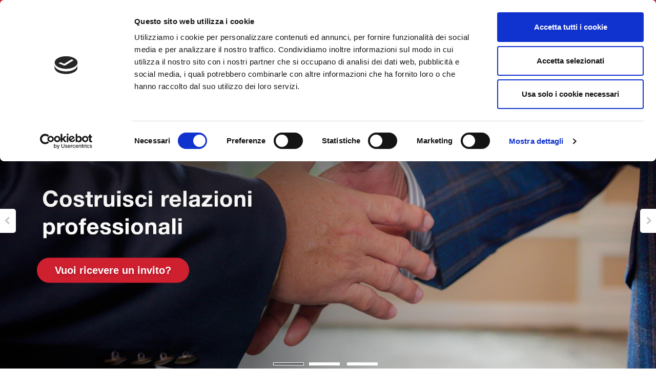

--- FILE ---
content_type: text/html; charset=UTF-8
request_url: https://bni-italia.com/it/memberdetails?encryptedMemberId=Fp%2BnMVA1I4OzfId%2FuXR9nA%3D%3D&name=Barbara+Aceto
body_size: 18151
content:
<!doctype html>
<html itemscope itemtype="http://schema.org/WebSite" prefix="og: http://ogp.me/ns#" class="no-js" dir='ltr' lang='it'>

<head>
    <meta charset="utf-8">
    <meta name="Content-Type" content="text/html;charset=utf-8">
    <meta http-equiv="X-UA-Compatible" content="IE=edge">
    
    <meta name="apple-mobile-web-app-capable" content="yes">
    <meta name="mobile-web-app-capable" content="yes">
    <meta name="apple-mobile-web-app-status-bar-style" content="black">
    <meta name="viewport" content="width=device-width, minimum-scale=1.0, maximum-scale=1.0, initial-scale=1.0, user-scalable=no">
    <meta name="format-detection" content="telephone=no">
    
	      <title>Informazioni del Membro BNI | Italiano</title>

    	
	<meta name="title" content="Informazioni del Membro BNI">
	
	<meta name="keywords" content="BNI, Business Networking, Referrals">
	<meta name="description" content="Fondata nel 1985, BNI® è un&#39;organizzazione di networking riconosciuta a livello globale. BNI Website Informazioni del Membro BNI page for BNI Italia in Italiano">
    
    <meta name="creation_Date" content="2018-10-16 12:18:35">
	<meta name="ROBOTS" content="INDEX,FOLLOW">
	<meta name="author" content="BNI">
	<meta name="copyright" content="{$copyright}">
    
    <link rel="shortcut icon" href="https://cdn.bniconnectglobal.com/new_template/assets/appicon/favicon.ico" type="image/ico">
	<link rel="shortcut icon" href="https://cdn.bniconnectglobal.com/new_template/assets/appicon/favicon.png" type="image/x-icon">

<!-- Apple mobile icons -->
    <link rel="apple-touch-icon" href="https://cdn.bniconnectglobal.com/new_template/assets/appicon/icon-57x57.png" sizes="57x57">
    <link rel="apple-touch-icon" href="https://cdn.bniconnectglobal.com/new_template/assets/appicon/icon-60x60.png" sizes="60x60">
    <link rel="apple-touch-icon" href="https://cdn.bniconnectglobal.com/new_template/assets/appicon/icon-72x72.png" sizes="72x72">
    <link rel="apple-touch-icon" href="https://cdn.bniconnectglobal.com/new_template/assets/appicon/icon-76x76.png" sizes="76x76">
    <link rel="apple-touch-icon" href="https://cdn.bniconnectglobal.com/new_template/assets/appicon/icon-114x114.png" sizes="114x114">
    <link rel="apple-touch-icon" href="https://cdn.bniconnectglobal.com/new_template/assets/appicon/icon-120x120.png" sizes="120x120">
    <link rel="apple-touch-icon" href="https://cdn.bniconnectglobal.com/new_template/assets/appicon/icon-128x128.png" sizes="128x128">
    <link rel="apple-touch-icon" href="https://cdn.bniconnectglobal.com/new_template/assets/appicon/icon-144x144.png" sizes="144x144">
    <link rel="apple-touch-icon" href="https://cdn.bniconnectglobal.com/new_template/assets/appicon/icon-152x152.png" sizes="152x152">
    <link rel="apple-touch-icon" href="https://cdn.bniconnectglobal.com/new_template/assets/appicon/icon-180x180.png" sizes="180x180">

<!-- iOS mobile icons and colors -->
    <meta name="theme-color" content="#FFFFFF">
    <link rel="icon" type="image/png" sizes="36x36" href="https://cdn.bniconnectglobal.com/new_template/assets/appicon/icon-36x36.png">
    <link rel="icon" type="image/png" sizes="48x48" href="https://cdn.bniconnectglobal.com/new_template/assets/appicon/icon-48x48.png">
    <link rel="icon" type="image/png" sizes="72x72" href="https://cdn.bniconnectglobal.com/new_template/assets/appicon/icon-72x72.png">
    <link rel="icon" type="image/png" sizes="96x96" href="https://cdn.bniconnectglobal.com/new_template/assets/appicon/icon-96x96.png">
    <link rel="icon" type="image/png" sizes="148x148" href="https://cdn.bniconnectglobal.com/new_template/assets/appicon/icon-144x144.png">
    <link rel="icon" type="image/png" sizes="192x192" href="https://cdn.bniconnectglobal.com/new_template/assets/appicon/icon-192x192.png">

<!-- Android mobile icons -->
    <link rel="icon" type="image/png" sizes="16x16" href="https://cdn.bniconnectglobal.com/new_template/assets/appicon/icon-16x16.png">
    <link rel="icon" type="image/png" sizes="32x32" href="https://cdn.bniconnectglobal.com/new_template/assets/appicon/icon-32x32.png">
    <link rel="icon" type="image/png" sizes="96x96" href="https://cdn.bniconnectglobal.com/new_template/assets/appicon/icon-96x96.png">
    <link rel="icon" type="image/png" sizes="128x128" href="https://cdn.bniconnectglobal.com/new_template/assets/appicon/icon-128x128.png">      

<!-- Windows mobile icons and colors -->
    <meta name="msapplication-TileColor" content="#FFFFFF">
    <meta name="msapplication-TileImage" content="https://cdn.bniconnectglobal.com/new_template/assets/appicon/icon-144x144.png">

	    <link rel="canonical" href="https://bni-italia.com/it/memberdetails">

    <!-- Open Graph meta tags -->
    <meta property="og:site_name" content="BNI Italia">
    <meta property="og:title" content="Informazioni del Membro BNI">
    <meta property="og:description" content="Fondata nel 1985, BNI® è un&#39;organizzazione di networking riconosciuta a livello globale">
    <meta property="og:url" content="http://bni-italia.com/it/memberdetails">
    <meta property="og:image" content="https://cdn.bniconnectglobal.com/new_template/assets/appicon/socialmedia.png">

    <!-- Twitter card meta tags -->
    <meta name="twitter:card" content="summary">
    <meta name="twitter:url" content="http://bni-italia.com/it/memberdetails">
    <meta name="twitter:title" content="Informazioni del Membro BNI">
    <meta name="twitter:description" content="Fondata nel 1985, BNI® è un&#39;organizzazione di networking riconosciuta a livello globale">
    <meta name="twitter:image" content="https://cdn.bniconnectglobal.com/new_template/assets/appicon/socialmedia.png">
    	
    <meta itemprop="image" content="https://cdn.bniconnectglobal.com/new_template/assets/appicon/socialmedia.png">
	
		<script id="Cookiebot" data-culture="it" src="https://consent.cookiebot.com/uc.js" data-cbid="0cbce25e-4498-4898-84d6-5753743566eb" data-blockingmode="auto" type="text/javascript" async></script>
		<!-- JS Files -->
    <script src="https://cdn.bniconnectglobal.com/new_template/libs/jquery-3.2.1/jquery-3.2.1.min.js" data-cookieconsent="ignore"></script>
</head>
<body>
	<link rel="stylesheet" type="text/css" href="https://cdn.bniconnectglobal.com/new_template/assets/styles/css/styles-ltr.css">
	<link rel="stylesheet" type="text/css" href="https://cdn.bniconnectglobal.com/new_template/assets/styles/css/dropdown.css">
    <div class="page">
        
        <header>
            <div class="row topRow">
                <div class="holder">
                    <div class="col-xs-6 col-sm-4 col-md-6 lCol">
						                             <ul class="menuDropdown">
                                <li class="dropdown">
                                    <a href="#" class="dropdown-toggle" data-toggle="dropdown"
                                       aria-expanded="false"
									   onClick="MobileDropDown('lngdropdown')">Italiano                                        <i class="fa fa-chevron-down" aria-hidden="true"></i>
                                    </a>
                                    <ul class="dropdown-menu lngdropdown-menu">
                                                                                    <li>
                                                <a class="published_language_link"
                                                   href="http://www.bni-italia.com/en-GB/memberdetails">Inglese (GB)</a>
                                            </li>
                                                                                    <li>
                                                <a class="published_language_link"
                                                   href="http://www.bni-italia.com/it/memberdetails">Italiano</a>
                                            </li>
                                                                            </ul>
                                </li>
                            </ul>
                            					
                    </div>
                    <div class="col-xs-6 col-sm-8 col-md-6 rCol">
						
                    
                        <a href="https://www.bni.com/" target="_blank" class="hidden-xs">BNI International</a>
                        <ul class="menuDropdown">
                            <li class="dropdown"><a href="#" class="dropdown-toggle" data-toggle="dropdown" aria-expanded="false" 
							onClick="MobileDropDown('accountdropdown')">Account Login <i class="fa fa-chevron-down" aria-hidden="true"></i></a>
                                <ul class="dropdown-menu accountdropdown-menu">
                                    <li><a href="https://www.bniconnectglobal.com/" target="_blank">BNI Connect</a></li>
									<li><a href="https://www.bnibusinessbuilder.com" target="_blank">BNI Business Builder</a></li>
									<li class="hidden-sm hidden-md hidden-lg"><a href="http://www.bni.com/" target="_blank">BNI International</a></li>
                                </ul>
                            </li>
                        </ul>
                    </div>
                </div>
            </div>
            <div class="row bottomRow">
                <div class="holder">

                    <div class="col-xs-10 col-sm-9 col-md-12 col-lg-5 colLogo hide">
                        <a class="bniLogo" href="index">
                            <span class="ico-068"></span>
                            <span class="texts">
                                <span class="name">BNI Italia</span>
                                                            </span>
                        </a>
                    </div>
					 <div class="col-xs-2 col-sm-3 col-md-12 col-lg-7 colNav hide">
	<ul>
		 <li class='hidden-xs hidden-sm'><a href="a-proposito-di-bni">A PROPOSITO DI BNI</a></li><li class='hidden-xs hidden-sm'><a href="find_a_chapter">Partecipa ad un incontro</a></li><li class='hidden-xs hidden-sm'><a href="findachapter">Trova il Capitolo</a></li><li class='hidden-xs hidden-sm'><a href="testimonianze">Testimonianze</a></li><li class='hidden-xs hidden-sm'><a href="info-utili">FAQ</a></li><li class='hidden-xs hidden-sm'><a href="franchising">Franchising</a></li><li class='hidden-xs hidden-sm'><a href="contatti">Contatti</a></li>		
		<li class="hidden-md hidden-lg"><a href="#mobileMenu" class="mobileMenuIcon" data-toggle="mobileMenu" data-target="#mobileMenu"><i class="fa fa-bars"></i></a></li>
	</ul>
</div>



					<div class="col-xs-12 col-sm-12 col-md-12 menuLoader">
											</div>
                </div>
            </div>
        </header>
				<script>
			let pageTemplate="find-a-member-detail";
			let navSetting="0";
            console.log("NAVsettinG", navSetting);
            let navAdvanceChapterSearch = "advancedchaptersearch";
            let navFindChapter = "findachapter";
						
			if((pageTemplate=="planyourvisit")&&(navSetting=="0")){
				// document.location.href='findachapter';				
			    document.location.href=navFindChapter;				
			}
			if((pageTemplate=="find-a-chapter")&&(navSetting=="0")){
				// document.location.href='advancedchaptersearch';	
                document.location.href=navAdvanceChapterSearch;			
			}
			
			$("a.published_language_link").each(function () {
				this.search = location.search;
			});

			$(".colNav a").click(function() {
				localStorage.clear();
			});

			$(".navTwo a").click(function() {
				localStorage.clear();
			});

			$(".navLinks a").click(function() {
				localStorage.clear();
			});
			
			$(function(){
				$('.dropdown').hover(function(){ 
					if($(".dropdown-menu:hover").length != 0){
					}else{	
						$('.dropdown-toggle',this).trigger('click'); 
					}
				});		
			});
			function MobileDropDown(param){
				if(window.matchMedia("(max-width: 600px)").matches){
					setTimeout(function(){ 
						if( /Android|webOS|BlackBerry|IEMobile|Opera Mini/i.test(navigator.userAgent) ) {
							$('.'+param+'-menu').toggle();
						}
					}, 200);
					
				}
					
			}
		</script>
<div id="memberDetail">
</div>
<img loading="lazy" id="rssLoaderAjax" style="display: block; margin: 0 auto;"
     src="https://cdn.bniconnectglobal.com/images/ajax-loader.gif"/>
<script type="text/javascript" data-cookieconsent="ignore">
    $(document).ready(function(){
		var basepath=document.location.href;
		$('link[rel="canonical"]').attr('href', basepath);
		$('meta[property="og:url"]').attr('content', basepath);
		$('meta[name="twitter:url"]').attr('content', basepath);

        //This will make a ajax post request to the member detail controller which return html and we render that in ajax response.
        var languages = {"availableLanguages":{"1":{"type":"published","url":"http:\/\/www.bni-italia.com\/en-GB\/memberdetails","descriptionKey":"Inglese (GB)","id":31,"localeCode":"en_GB"},"0":{"type":"published","url":"http:\/\/www.bni-italia.com\/it\/memberdetails","descriptionKey":"Italiano","id":14,"localeCode":"it"}},"activeLanguage":{"id":14,"localeCode":"it","descriptionKey":"Italiano","cookieBotCode":"it"}};
        var parameters = window.location.href.slice(window.location.href.indexOf('?') + 1);
        var mappedWidgetSettings = '[{"key":124,"name":"Direct","value":"Numero diretto"},{"key":125,"name":"Mobile","value":"Mobile"},{"key":126,"name":"Freephone","value":"Freephone"},{"key":127,"name":"Fax","value":"Fax"},{"key":217,"name":"Phone","value":"Telefono"}]';
        var pageMode = "Live_Site";
        var websitetype="1";
		var website_type = $('#website_type').val();
		var website_id = $('#website_id').val();
		
		$.urlParam = function(name){
			var results = new RegExp('[\?&]' + name + '=([^&#]*)').exec(window.location.href);
			if(results==null) return;
			return results[1] || 0;			
		}
        
		if($.urlParam('encryptedUserId')){
			var memberId=$.urlParam('encryptedUserId');
		}else {
            var memberId = $.urlParam('encryptedMemberId')
        }
		memberId=decodeURIComponent(memberId);
		
		$.ajax({
			type: "POST",
			url: "/bnicms/v3/frontend/memberdetail/display",
			data:{
            parameters: parameters,
            languages:languages,
            pageMode:pageMode,
            mappedWidgetSettings:mappedWidgetSettings,
			websitetype:websitetype,
			website_type:website_type,
			website_id:website_id,
            memberId:memberId},
			success: function(data) {
				$("#rssLoaderAjax").hide();
				$("#memberDetail").html(data);
				adjustIframes();
							}
		});

    });

</script><!-- FOOTER WIDGET -->
<section class="widgetBanners">

    <div class="holder">
        <div class="col-xs-12 col-sm-5 col-md-4 col-lg-4">
	<div class="navTwo">
		<h2>Links</h2>
		<ul>
			<li><a href="advancedchaptersearch">Ricerca Capitoli<span class="ico-048"></span></a></li><li><a href="memberbni">Membri BNI<span class="ico-048"></span></a></li><li><a href="listadelleregionbni">Lista Region <span class="ico-048"></span></a></li><li><a href="eventi">Eventi<span class="ico-048"></span></a></li><li><a href="newsletter">Newsletter <span class="ico-048"></span></a></li><li><a href="Regolamento">Regolamento<span class="ico-048"></span></a></li>		</ul>
	</div>	
</div>
<div class="col-xs-12 col-sm-7 col-md-8 col-lg-8"><div class="row"><div class="col-xs-12 col-sm-12 col-md-6 col-lg-6">
	<div class="bannerBox">
	<img loading="lazy" src="https://cdn.bniconnectglobal.com/images/banner_connect_findachapter.jpg" alt="BNI">
    <a href="findachapter" target="_self"
       title="">BNI</a>
	</div>   
</div>

<div class="col-xs-12 col-sm-12 col-md-6 col-lg-6">
	<div class="bannerBox">
		<img loading="lazy" src="/img/site/5ec134bef9ee32000608e869.jpg" alt="SuccessNet">
    <a href="http://www.successnet.it/" target="_blank">SuccessNet</a>
	</div>
</div>
<div class="col-xs-12 col-sm-12 col-md-6 col-lg-6">
    <div class="bannerBox">
		<img loading="lazy" src="/img/site/64830c07d90dca001e3ec616.jpg" alt="Business Voices Italia">
    <a href="https://bni-italia.com/it/business-voices-italia" target="_blank" target="_blank">Business Voices Italia</a>
	</div>
</div>


<div class="col-xs-12 col-sm-12 col-md-6 col-lg-6">
    <div class="bannerBox">
		<img loading="lazy" src="https://cdn.bniconnectglobal.com/images/banner_bniuniversity.jpg" alt="BNI Business Builder">
    <a href="http://bniuniversity.com/" target="_blank" >BNI Business Builder</a>
	</div>
</div>

</div></div>    </div>

</section>
<!-- RSS WIDGET -->

<section class="widgetNewsLetterBox">
            <div class="holder">
                <div class="col-xs-12 col-sm-12 col-md-12 col-lg-12">
                    <div class="newsLetterOuter">
                        <div class="newsLetterLeft">
                            <img loading="lazy" src="https://cdn.bniconnectglobal.com/new_template/assets/images/newspaperImg.png" alt="Newsletter">
                        </div>
                        <div class="newsLetterRight">
                            <h2>Newsletter</h2>
                            <p>Iscriviti alla nostra newsletter per ricevere consigli su come fare networking efficace.</p>
                            <form class="input-group" name="newsLetterSubscribeBox" method="get" action="newsletter">
                                <div class="inputOuter">
                                    <input type="email" name="email" id="email" pattern="[a-z0-9._%+-]+@[a-z0-9.-]+\.[a-z]{2,5}$"  value="" class="textField required form-control" title="abc@abc.abc"
                       placeholder="Il tuo indirizzo email" required>
                                    <div class="btnOuter">
                                        <button class="btn btn-default" type="submit">
                                            <span>
                                                <svg class="icon-redarrow" xmlns="http://www.w3.org/2000/svg" width="25.967" height="26.7" viewBox="0 0 25.967 26.7">
                                                  <g data-name="Group 261" transform="translate(-1732.5 -1677.672)">
                                                    <path data-name="Path 40" class="cls-1" d="M1757.443,1680.379l10.521,10.521-10.521,10.521" transform="translate(-11.498 0.121)"/>
                                                    <line data-name="Line 19" class="cls-2" x1="21.857" transform="translate(1734.5 1690.87)"/>
                                                  </g>
                                                </svg>
                                            </span>
                                        </button>
                                    </div>
                                </div>
                            </form>
                            <div class="error">Please enter your email address</div>
                        </div>
                    </div>
                </div>
            </div>
        </section>

<footer>
	<input type="hidden" id="website_type" value="1">
	<input type="hidden" id="website_id" value="6929">
		<input type="hidden" id="cookie_group_id" value="0cbce25e-4498-4898-84d6-5753743566eb">
    <div class="navRow">
    <div class="holder">

                        <div class="col-xs-6 col-sm-4 col-md-4 col-lg-4 navCol">
                    <ul class="navLinks">
                                            <li><a href="index">Home</a></li>
                                            <li><a href="a-proposito-di-bni">A PROPOSITO DI BNI</a></li>
                                            <li><a href="find_a_chapter">Partecipa ad un incontro</a></li>
                                            <li><a href="findachapter">Trova il Capitolo</a></li>
                                            <li><a href="testimonianze">Testimonianze</a></li>
                                            <li><a href="advancedchaptersearch">Ricerca Capitoli</a></li>
                                            <li><a href="info-utili">FAQ</a></li>
                    					<li>
	<a href="cookiebotdeclaration" target="_blank">
	Cookie Declaration	</a>
</li>

    
	                    </ul>
                </div>
                            <div class="col-xs-6 col-sm-4 col-md-4 col-lg-4 navCol">
                    <ul class="navLinks">
                                            <li><a href="franchising">Franchising</a></li>
                                            <li><a href="contatti">Contatti</a></li>
                                            <li><a href="memberbni">Membri BNI</a></li>
                                            <li><a href="listadelleregionbni">Lista Region </a></li>
                                            <li><a href="eventi">Eventi</a></li>
                                            <li><a href="newsletter">Newsletter </a></li>
                                            <li><a href="Regolamento">Regolamento</a></li>
                    					                    </ul>
                </div>
            
        <div class="col-xs-12 col-sm-4 col-md-4 col-lg-4 socialCol">
            <!-- User custom script set in admin -->
            <p style="text-align: left;">
<span style="color: rgb(FF, FF, FF);">BREC srl</span><br>
<span style="color: rgb(FF, FF, FF);">Via Monte Rosa, 51</span><br>
<span style="color: rgb(FF, FF, FF);">Milano</span><br>
<span style="color: rgb(FF, FF, FF);">P.IVA 04113790960</span><br>
<font color="white" style="text-decoration: none;">
<hr>
<a href="https://bnitos.com/tos/" target="_blank">Termini di utilizzo</a><br>
<a href="https://bnitos.com/privacy" target="_blank">Privacy</a>

<style>
.mktoForm{             
box-sizing: content-box;
height:100%;
margin: auto !important;
padding-left: 30px !important;
padding-right: 30px !important;
padding-top: 10px !important;
padding-bottom: 20px !important;
background-color: #f2f2f2  !important;
}


.mktoForm input[type=text],
.mktoForm input[type=url],
.mktoForm input[type=tel],
.mktoForm input[type=email],
.mktoForm input[type=number],
.mktoForm input[type=date],
.mktoForm select.mktoField,
.mktoForm textarea.mktoField {
    line-height: 1.1em;
    -webkit-border-radius: 0px;
    -moz-border-radius: 0px;
    border-radius: 0px;
    box-shadow: none;  
    outline: 0 !important;
    font-family: Arial !important;
    color: #707070 !important;
    opacity: 85% !Important;
    padding: 10px 10px !important;
    border: 1px solid #c2c2c2 !important;
}

  .mktoButton {
    background: #CF2030 !important;
    color: #FFFFFF !important;
    font-family: Arial !important;
    font-size: 17px !important;
    font-weight: 600 !important;
    height: 45px !important;
    width: 180px !important;
    border-radius: 41px !important;
}
.mktoForm .mktoButtonWrap.mktoBluePill .mktoButton {
    height: 45px !important;
    width: 180px !important;
    border-top: 0px solid #758fba;
    border-right: 0px solid #6c84ab;
    border-bottom: 0px solid #5c6f91;
    border-left: 0px solid #6c84ab;
    box-shadow: none !important;
    padding: 10px 30px;
    text-align: center;
    text-shadow: none !important;
    text-transform: uppercase;
    font-family: Arial !important;
    font-size: 17px !important;
    font-weight: 600 !important;
}

.widgetTextColumns p {
    color: #444444 !important;
    font-size: 17px !important;
}
.widgetTextColumns p:nth-child(1) {
    padding: 20px 0 8px;
}
.row {
    margin-right: -15px;
    margin-left: -15px;
    padding: 0 35px !important;
}
}
#about .container {
    padding: 0px;
}

.about-us {
    padding-top: 5%;
    padding-bottom: 1%;
}

.about-us-intro {
    padding-top: 5%;
    padding-bottom: 1%;
}

#about .container {
    padding: 0px;
}
.page .holder {
    padding: 0 0px !important;
}

.about-us .left-image {
    width: 460px;
position: relative;
    z-index: 1;
}

section.widgetPageHeader {
    display: none !important;
}

.section-heading h2 {
    font-size: 36px;
    line-height: 44px;
    margin-bottom: 10px;
    padding-top: 0px;
}

.section-heading h2 {
    color: #cf2030;
    font-size: 36px;
    line-height: 47px;
}
.testimonial-top-sec .section-heading h2:after {
    display: none !important;
}


.home-page .grow-network-text {
    padding: 50px 50px 40px 80px;
    background: #F1F1F1;
    margin: 83px 0px 0px -50px;
    position: relative;
    z-index: 0;
}

p{font-size:16px !important;}

.section-text p {
    margin-bottom: 10px;
    line-height: 27px;
}

.section-separator {
    height: 70px;
}

.home-page .stat-sec-text h4 {
    color: #cf2030;
    font-size: 24px;
    padding-top: 10px;
    padding-bottom: 0px;
}

.home-page .stat-sec-text h4:after {
    display: none;
}

.home-page .stat-num {
    box-shadow: 0px 7px 27px #0000001a;
    border-radius: 33px;
    padding: 55px 30px 55px 30px;
    height: 230px;
    width: 230px;
    background: #fff;
    text-align: center;
}

.home-page .stat-numbers-top {
    margin-bottom: 20px;
}

.home-page .stat-num h2 {
    color: #cf2030;
    font-size: 41px;
    margin-bottom: 0px;
    padding-bottom: 5px;
}

.home-page .stat-num h2:after {
    display: none;
}

.home-page .stat-num p {
    font-size: 19px !important;
}

.clear{clear:both;}

.home-page .stat-sec {
    padding-top: 60px;
background: url(https://bni-italia.com/img/site/64830f95b932ee0014782720.png);
    background-size: 60%;
    background-repeat: no-repeat;
    background-position: center;
}

.home-page .stat-sec-text h2 {
    margin-bottom: 10px;
}

.home-page .stat-sec-text {
    padding-right: 23px;
}

div#get-invited {
    background: #cf2030;
    padding-top: 3%;
    padding-bottom: 3%;
}

.get-invited-title {
    color: #fff;
    font-weight: 600;
    font-size: 34px;
}

.cc-theme-classic .cc-btn {
    color: #cf2030 !important;
    width: 250px;
    height: 50px;
    font-weight: 600 !important;
    background: #fff;
    font-size: 18px !important;
    text-decoration: none !important;
    text-transform: uppercase;
    padding-top: 11px;
    border-radius: 30px !important;
text-align: center;
}

.wysiwyg.col-xs-12 {
    padding-left: 0px;
    padding-right: 0px;
}

.desktop-view{
display: block;
}
.mobile-view{
display: none;
}

.benefit-sec .bg-img-title {
    font-size: 21px;
    font-weight: 700;
margin-bottom: 0px;
}

.benefit-sec h4.bg-img-title:after{display:none;}

.benefit-sec .section-heading h2:after {
top: 65px;
    left: 45%;
}

.benefit-sec .section-heading h2{
text-align: center; 
margin-bottom: 35px;
}

.succeed-sec .section-heading h2 {
   margin-bottom: 0px;
margin-top: 40px;
}

.succeed-sec .section-heading h2:after{display:none;}

h4.succeed-section-subtitle:after {
    display: none;
}



.succeed-section-img img {
    width: 100% !important;
}


h4.succeed-inner-title:after {
    display: none;
}
h4.succeed-inner-title {
     margin-bottom: 0px !important;
color: #cf2030;
    font-weight: 700;
    font-size: 21px;
    padding-bottom: 0px;
margin-top: 20px;
}

h4.succeed-section-subtitle {
    color: #cf2030;
    font-weight: 400;
}
.testimonial-sec .section-heading h2 {
    text-align: center;
margin-bottom: 175px;
}
.testimonial-sec .section-heading h2:after {
    left: 45%;
    top: 70px;
}
.testimonial-sec-title h2 {
    font-size: 22px;
    color: #cf2030;
    line-height: 32px;
}
.testimonial-sec-title h2:after {
    display: none;
}
.testimonial-sec-inner-top .col-12.col-md-4.col-lg-4 {
    padding: 0;
}
.testimonial-sec-img img {
        margin-top: -110px;
       margin-left: -5px;
}

.col-12.col-md-7.col-lg-7.testimonial-sec-inner {
    background: #f1f1f1;
    border-radius: 33px;
padding: 0px 50px 170px 60px;
}

.testimonial-quote-img img {
    width: 40px;
    margin-left: -20px;
    margin-bottom: 10px;
}

.testimonial-name {
    text-align: right;
    color: #cf2030;
font-weight: bold;
}

.testimonial-title {
    text-align: right;
}




.widgetSlider .carousel .carousel-inner .item .slide .opacityDiv .holder .sliderTxtContent a.invitedLink {
    margin: 0 !important;
    font-size: 20px !important;
    line-height: 49px !important;
    color: #fff!important;
    background-color: #cf2030!important;
   border: none;
    border-radius: 30px;
    padding: 0px 35px;
display: none !important;
}

.cta-dark {
    background: #cf2030;
    padding: 20px 10px;
}

.cta-dark:before {
    display: table;
    content: " ";
}


span.triangle {
    content: "";
    width: 0;
    height: 0;
    border-color: #cf2030;
    border-style: solid;
        border-top-width: 80px;
    border-right: 0px solid transparent;
    border-bottom: 0px solid transparent;
    border-left: 80px solid transparent;
    position: absolute;
    top: -10px;
    right: -10px;
    z-index: -1;
}
.abt-page-intro-text {
background: #f1f1f1;
    padding: 20px 75px 20px 50px;
    margin-right: -85px;
}

.abt-page-intro-video {
    position: relative;
    z-index: 1;
margin-top: 80px;
}

.abt-page-video-inner .youtube-iframe img {
    box-shadow: 0px 0px 15px #59595938;
}

.mission-row {
    background: url(https://bni-italia.com/img/site/64830c5979e37c003041f666.jpg);
    background-size: cover;
    background-attachment: fixed;
padding: 130px 0px;
}

.mission-text {
    padding: 40px 40px;
    background: #ffffff;
    box-shadow: 0px -20px 30px #00000038;
}

.miss-con {
    font-size: 20px;
    line-height: 30px;
float: left;
    width: 70%;
padding-left: 35px;
}

.mission-text-title {
    float: left;
    width: 30%;
border-right: 4px solid #cf2030;
    margin-top: 35px;
}

.mission-row .col-xs-5 {
    padding-right: 0px !important;
}

.form-sec {
    box-shadow: 0px 0px 30px #00000024;
    padding: 40px 20px;
    border-top: 4px solid #cf2030;
    margin-top: 40px;
    margin-right: -35px;
}

.mission-text-title h1:after {
    display: none;
}

.widgetTextColumns{padding-bottom:0px !important;}

.howapply-num h3:after {
    display: none;
}

.howapply-num h3 {
    width: 70px;
    height: 70px;
    background-color: transparent;
    background-image: linear-gradient(180deg, #f1f1f1 0%, #FFFFFF00 100%);
    border-radius: 50px 50px 50px 50px;
    overflow: hidden;
    padding: 20px 25px 25px 22px;
    color: #cf2030;
margin-bottom: 0px;
}

.howapply-sec {
   padding: 35px 25px 25px 25px;
    background-color: #FFFFFF;
    border-radius: 10px 10px 10px 10px;
    box-shadow: 20px 20px 60px -5px rgb(35 50 83 / 13%);
    margin-bottom: 35px;
    border-top: 3px solid #cf2030;
}

.howapply-num {
    float: left;
    margin-right: 30px;
}
.num1-text, .num3-text {
    padding-top: 12px;
}

.frm-stl span.triangle {
    content: "";
    width: 0;
    height: 0;
    border-color: #cf2030;
    border-style: solid;
    border-top-width: 80px;
    border-right: 0px solid transparent;
    border-bottom: 0px solid transparent;
    border-left: 80px solid transparent;
    position: absolute;
    top: 0px;
    right: 2px;
    z-index: -1;
}

.howapply-form {
    background-color: #f2f2f2;
    margin-left: 59px;
    margin-top: 12px;
}

.frm-stl {
    z-index: 1;
    margin-left: 50px;
}

section.widgetPageHeader {
    display: block !important;
}

.widgetPageHeader {
    padding: 40px 50px 15px 50px !important;
}

@media (min-width: 992px)
{
.widgetPageHeader h1 {
    font-size: 50px;
    line-height: 60px;
    font-weight: 300;
    text-transform: uppercase !important;
}
}

.section-separator-40 {
    height: 40px;
}
/* ---------------- Slider  Start ----------------- */
.sliderTxtContent h4 a {
    margin: 0 !important;
    font-size: 20px !important;
    line-height: 49px !important;
    color: #fff!important;
    background-color: #cf2030!important;
    width: 100% !important;
    border-radius: 30px;
    padding: 0px 20px;
}
@media (max-width: 2100px){
.widgetSlider .carousel .carousel-inner .item .slide .opacityDiv .holder .sliderTxtContent h4 {
    display: inline-block;
    font-size: 50px;
    line-height: 56px;
    margin-bottom: 30px;
    text-align: center;
}
.widgetSlider .carousel .carousel-inner .item .slide .opacityDiv .holder .sliderTxtContent {
    width: 100% !important;
    align-items: flex-start !important;
    text-align: left !important;
    margin-left: 5.6%;
    margin-top: 5% !important;
}
}
.sliderTxtContent {
    width: 45% !important;
    top: 50% !important;
    left: 0 !important;
    /* margin: 0 auto !important; */
    margin-left: 5.6% !important;
    margin-top: 4% !important;
}
.widgetSlider .carousel .carousel-indicators li {
    width: 60px !important;
    height: 6px !important;
}
@media (max-width: 2100px){

.widgetSlider .carousel .carousel-inner .item .slide .opacityDiv .holder .sliderTxtContent h4 {
    display: inline-block;
    font-size: 50px;
    line-height: 56px;
    margin-bottom: 30px;
    text-align: center;
}
}

.sliderTxtContent h4 a {
    margin: 0 !important;
    font-size: 20px !important;
    line-height: 49px !important;
    color: #fff!important;
    background-color: #cf2030!important;
    width: 100% !important;
    border-radius: 30px;
    padding: 0px 35px;
}
/* ---------------- Slider  End ----------------- */

.stat-sec .stat-numbers h4 {
    font-size: 25px;
    color: #cf2030;
    text-align: center;
}

.stat-numbers h4:after {
    display: none;
}

.right-img-section img{
width:428px;
padding-top: 8%;
    height: auto;}

.memeber-overlapping {
    background: #F1F1F1;
    padding: 90px 100px 95px 100px;
    position: relative;
    margin-right: -80px;
    z-index: 0;
border-left: 4px solid #cf2030;
}

.opportunity-overlapping {
    background: #F1F1F1;
    padding: 120px 100px 141px 100px;
    position: relative;
    margin-left: -50px;
    z-index: 0;
border-right: 4px solid #cf2030;
}

.left-img-section img {
    width: 100%;
    z-index: 1;
    padding-top: 7%;
    position: absolute;
}

.left-img-section {
    z-index: 1;
}

.achiever-chapter {
    color: #000;
    font-size: 18px;
    font-weight: 600;
    padding-bottom: 10px;
}

.main-red-button-hover a {
    color: #fff !important;
    background: #cf2030;
    padding: 3% 7%;
    font-size: 20px !important;
    font-weight: 600 !important;
    border-radius: 40px;
    border: 2px solid #cf2030;
    text-decoration: none !important;
}

.main-red-button-hover a:hover {
    color: #cf2030 !important;
    background: #fff;
}

.main-red-button-hover {
    margin-top: 25px;
}

.widgetSlider+.widgetPageHeader h1 {
    display: none !important;
}

/* ---------------- About page CSS Start ----------------- */
.lineCenter {
    width: 85px;
    height: 4px;
    background: #cf2030;
    margin: 0px auto 30px;
}

.what-is-bni {
    margin-bottom: 0!important;
    padding-top: 75px!important;
    padding-bottom: 75px!important;
    padding-left: 50px;
    padding-right: 50px;
    -webkit-transition: opacity .5s ease;
    -o-transition: opacity .5s ease;
    transition: opacity .5s ease;
    overflow: hidden;
}

.blockImg {
    position: relative;
    padding: 30px 30px 0;
}

.abt-tpmgn .abt-mgns {
    padding-top: 0% !important;
    padding-bottom: 3% !important;
}
.abt-mgns {
    margin-right: 0%!important;
    margin-left: 0%!important;
    padding-top: 3%!important;
    padding-right: 5%!important;
    padding-bottom: 6%!important;
    padding-left: 5%!important;
    background-color: #cf2030!important;
    border-radius: 10px!important;
}

.about-page .stat-sec {
    padding-top: 10px;
    background-repeat: no-repeat;
    background-size: auto auto;
    background-attachment: fixed;
    background-position: right top;
    background-color: #f2f2f2;
}
.number {
    text-align: center;
    color: #cf2030;
}
.title-xlarge {
    font-weight: 700;
    font-size: 50px;
    line-height: 60px;
    text-transform: uppercase;
    letter-spacing: .05em;
}
.about-page .stat-sec h4 {
    font-size: 17px;
}
#aboutOurMission {
    position: relative;
}
.container-fluid .w-100 {
    width: 100%!important;
}
img.lazy {
    min-height: 1px;
}
.position-absolute {
    position: absolute!important;
}
.aboutMissionHeading {
    box-shadow: 0px 0 17px #00000059;
}
.aboutMissionHeading, .aboutMissionDescription {
    padding: 50px 25px;
    height: 280px;
    display: flex;
    align-items: center;
    justify-content: center;
    width: 350px;
    opacity: 0.95;
}
.whiteBg {
    background: #fff;
}
#aboutOurMission h4 {
    color: #cf2030;
    font-size: 36px;
    line-height: 48px;
    font-weight: 700;
    text-transform: uppercase;
    flex-direction: column;
    position: relative;
    display: flex;
    align-items: center;
    justify-content: center;
}
.position-relative {
    position: relative!important;
}
.core-values {
    border-bottom-width: 40px!important;
    padding-top: 75px!important;
    padding-bottom: 30px;
}
.core-values h1 {
    margin-top: 0;
}
.widgetTextColumns p {
    font-size: 16px!important;
    line-height: 25px!important;
}
.core-list {
    padding-bottom: 10px;
    margin-top: 150px;
}
.core-list .row {
    margin-bottom: 20px;
}
.numb img {
    width: 100px;
}
.abt-txt-cntr {
    margin-top: 0;
}
.page h5 {
    font-size: 22px;
    line-height: 26px;
}
.abt-txt-cntr p {
    padding-top: 0px !important;
}
.blockImg div {
    width: 0;
    height: 0;
    border-top: 200px solid #cf2030;
    border-bottom: 0 solid transparent;
    border-right: 200px solid transparent;
    position: absolute;
    top: 0;
    left: 0;
    z-index: 1;
}
.blockImg img {
    width: 100%;
    height: auto;
    position: relative;
    z-index: 9;
    box-shadow: 15px 15px 19px -16px #000;
}
.abt-mgns p.cc-theme-classic {
    text-align: center;
}
#aboutOurMission .row {
    padding: 0 !important;
}


.about-right-stat h4 {
    font-size: 25px;
    color: #cf2030;
    text-align: center;
}

.about-right-stat h4:after {
    display: none;
}
.section-text.advance-recognition {
    padding-right: 40px;
    margin-top: 50px;
}
.leadership-section .succeed-section-img {
    padding-left: 15px;
    padding-right: 15px;
}

succeed-section-img img {
    width: 100% !important;
}
.wysiwyg img {
    vertical-align: unset;
}

.leadership-inner-sec {
    background: #e8e7e7;
    padding: 55px 15px 15px 15px;
    border-bottom: 7px solid #c8c8c8;
    margin-top: -20% !important;
    transition: all .2s ease-in-out;
}

div#leadership .col-12:hover .leadership-inner-sec {
    border-bottom-color: #cf2030;
}

.leadership-inner-sec h4.succeed-inner-title {
    color: #cf2030;
    font-weight: 700;
    text-transform: capitalize;
    text-align: center;
}
h4.succeed-inner-title {
    margin-bottom: -10px !important;
}
h4.succeed-inner-title {
    margin-bottom: 0px;
    font-size: 21px;
}

div#leadership .section-text p {
    height: 53px;
text-align:center;
}
div#leadership .section-text1 p {
    height: 0px;
text-align:center;
}
.should-know {
    padding-left: 0;
    padding-right: 0;
    background: #64666a;
}
.should-know .col-sm-3 {
    padding-left: 0!important;
    padding-right: 0!important;
}

h2.abt-txt-cntr.mob-txt1 {
    color: #fff !important;
}
h2.abt-txt-cntr {
    line-height: 53px;
    font-size: 36px;
    font-weight: 700;
    text-transform: uppercase;
    margin: 1.2em 0;
    letter-spacing: .05em;
}

.circle-inner {
    color: #cf2030;
    line-height: 79px;
    text-align: center;
    font-size: 56px;
    font-weight: 700;
}

.num-progress.circle.circle-border {
    margin-left: 0;
    border-radius: 50%;
    width: 80px;
    height: 80px;
    background: #fff;
    position: relative;
    margin-right: 10px;
    margin-bottom: 10px;
}

.abt-txt-cntr {
    margin-top: 0;
}

.num-one {
    padding-top: 55px!important;
    padding-right: 50px!important;
    height: 400px;
    padding-left: 50px!important;
    background-color: #64666a!important;
    border: 1px solid #fff;
    border-top: 0;
    border-bottom: 0;
    border-left: 0;
    border-top-right-radius: 60px;
    border-bottom-right-radius: 60px;
}

.num-two {
    padding-top: 55px!important;
    padding-right: 50px!important;
    height: 400px;
    padding-left: 50px!important;
    background-color: #64666a!important;
    border: 1px solid #fff;
    border-top: 0;
    border-bottom: 0;
    border-left: 0;
    border-top-right-radius: 60px;
    border-bottom-right-radius: 60px;
}

.num-three {
    padding-top: 55px!important;
    padding-right: 50px!important;
    height: 400px;
    padding-left: 50px!important;
    background-color: #64666a!important;
}

.what-you {
    padding-top: 35px!important;
    padding-right: 50px!important;
    height: 400px;
    padding-left: 50px!important;
    border: 1px solid #fff;
    border-top: 0;
    border-bottom: 0;
    border-left: 0;
    border-top-right-radius: 60px;
    border-bottom-right-radius: 60px;
    background-color: #64666a!important;
}

/* ---------------- About page CSS End ----------------- */
/* ---------------- FAQ page CSS Start ----------------- */

.faq-sec {
    width: 1100px;
    margin: 0 auto;
}

.ui-accordion .ui-accordion-content p {
    color: #6b6b6b!important;
    padding-bottom: 20px;
    font-family: helvetica neue,arial,sans-serif!important;
}

.ui-accordion-header-icon after {}

.ui-accordion-header:after {
    content: '';
    position: absolute;
    bottom: 0;
    left: 0;
    width: 100% !important;
    height: 2px !important;
    background: #cf2030;
}



.ui-accordion-header.ui-corner-top.ui-accordion-header-collapsed.ui-corner-all.ui-state-default.ui-accordion-icons:after {
    height: 0;
    background: transparent;
}
.ui-state-default{
    border: 1px solid #ddd !important;
    background: transparent !important;
}

/* ---------------- FAQ page CSS End ----------------- */

p.contact-text1 {
    font-size: 16px;
    line-height: 25px;
    text-align: center;
}

.row.franchise-why {
    padding: 5%!important;
}

.franchise-text {
    padding: 3% 11% 4% 5% !important;
    border: 10px solid #cf2030;
    margin-right: -120px;
}

.ref-sec {
    background-image: url(https://bni-italia.com/img/site/64835c2fb932ee00263a6cb3.jpg);
    background-size: cover;
    background-position: center;
padding: 20px 0px 40px !important;
}

.chapter-bni .square-bg-boxes-button.bni-chapter-btn {
    padding-bottom: 13%;
}
.bni-chapter-btn {
    text-align: left;
}
.square-bg-boxes-button {
    text-align: center;
    margin-top: 40px;
}
.row.halnhalf-sec1.mob-padding h1 {
    padding-top: 5%;
}
.cnt-pdng {
    padding: 65px;
}
.icon {
    width: 25%!important;
    float: left;
}
.text-content {
    width: 75%!important;
    float: left;
}
.text-content h4 {
    margin-bottom: 5px;
}
.icon img {
    width: 70%;
    padding-top: 25px;
}

.border {
    width: 80%;
    border-top: 1.5px solid #e6e6e6;
    margin: auto;
}

.bni-chapter-btn a {
    padding: 15px 50px;
    font-size: 18px;
    border-radius: 40px;
    background: #cf2030;
    color: #fff;
}

.chapter-bni .square-bg-boxes-button.bni-chapter-btn {
    padding-bottom: 13%;
}
.contact-page .square-bg-boxes-button {
    text-align: left;
}
p.contact-text2 {
    text-align: center;
}

.get-invited-sub-title {
    color: #fff;
    font-size: 18px;
margin-top: 5px;
}


.lineleft {
    width: 85px;
    height: 4px;
    background: #cf2030;
    margin: 0px 0px 15px;
}

div#contactUs {
    display: none;
}




/* ---------------- Testimonial text css start---------------- */

.testimonial-sec .left-image {
    width: 460px;
position: relative;
    z-index: 1;
}

.testimonial-page-sec-title .section-heading h2 {
    text-align: center;
    margin-top: 35px;
}
.testimonial-page-sec-title h2 {
    font-size: 36px;
    color: #cf2030;
    line-height: 32px;
text-align: center;
}

.testimonial-page .testimonial-sec-text-right {
padding: 25px 50px 40px 80px;
    background: #F1F1F1;
    margin: 83px 0px 0px -50px;
    position: relative;
    z-index: 0;
    border-top: 5px solid #cf2030;
    box-shadow: 0px 0px 10px #0000003b;
}

.testimonial-page .testimonial-sec-text-left {
    padding: 25px 80px 40px 50px;
    background: #F1F1F1;
    margin: 83px -80px 0px 0px;
    position: relative;
    z-index: 0;
    border-top: 5px solid #cf2030;
    box-shadow: 0px 0px 10px #0000003b;
}

.testimonial-sec .right-image {
    width: 460px;
    position: relative;
    z-index: 1;
}

.testi-name-title h5 {
    color: #cf2030;
    margin-bottom: 0px;
    font-weight: 700;
    margin-top: 20px;
}

.left-image.white-bg-img img {
    border: 1px solid #ddd;
    width: 460px;
}

/* ---------------- Testimonial text css end---------------- */

.visit-chapter p {
    padding: 2% 5%!important;
}
/* ---------------- Testimonial grid css start---------------- */
.quote-left img {
    width: 35px;
}

.quote-right img {
    width: 35px;
}

.quote-right {
    text-align: right;
}

.testimonial-grid-image img {
    width: 135px;
    border-radius: 50%;
    border: 3px solid #cf2030;
    padding: 3px;
}

.testimonial-grid-image {
    text-align: center;
}

.testimonial-grid-box {
    background: #f4f4f4;
    padding: 25px;
    border-radius: 20px 0px 20px 0px;
    border-top: 4px solid #cf2030;
    box-shadow: 0px 0px 13px #00000030;
    height: 550px;
}

.testimonial-grid-text {
    height: 140px;
    margin-top: 15px;
}

.testimonial-grid-name {
    font-size: 20px;
    color: #cf2030;
    font-weight: 700;
    text-align: center;
}

.testimonial-grid-title {text-align: center;}

.testimonial-grid-link {
    text-align: center;
  }

.testimonial-grid-link a {font-weight: 700;text-decoration: underline;}
/* ---------------- Testimonial grid css end---------------- */

@media (max-width: 2100px)
{

.widgetSlider .carousel .carousel-inner .item .slide .opacityDiv .holder .sliderTxtContent h4 {
    display: inline-block;
    font-size: 50px;
    line-height: 56px;
    margin-bottom: 30px;
    text-align: center;
}

@media (min-width: 320px) and (max-width: 567px){
.title-xlarge {
    font-size: 32px!important;
    line-height: 22px!important;
}
.stat-sec h4 {
    font-size: 22px!important;
    margin-bottom: 5px!important;
}
.stats-abt-brdr {
    border-bottom: 0px !important;
    border-right: 0px solid #cf2030 !important;
    margin-bottom: 35px;
}

.widgetSlider .carousel .carousel-inner .item .slide .opacityDiv .holder .sliderTxtContent h4 a {
    font-size: 15px!important;
    line-height: 30px !important;
    padding: 0px 19px !important;
}

}

@media only screen and (max-width: 767px){

.row.franchise-intro .col-xs-3 {
    display: none;
}
.row.franchise-intro  .col-xs-6{
    width: 100% !important;
    padding: 30px 20px !important;
}
h1.mobile-get-invited-select {
    font-size: 26px !important;
}
.franchise-page a.mob-btn {
    font-size: 16px !important;
    padding: 14px 20px !important;
    font-weight: 600;
}
.franchise-page p.mobile-get-invited-select {
    margin-bottom: 5%;
}
.list-of-regions {
    width: 50% !important
}

.row {
    padding: 0 15px !important;
}

.benefit-sec .col-12.col-md-12.col-lg-12.align-self-center {
    width: 100%;
}

.testimonial-sec .left-image {
    width: 100%;
    position: relative;
    z-index: 1;
}

.testimonial-page .testimonial-sec-text-right {
    padding: 25px 20px 40px 20px;
    background: #F1F1F1;
    margin: 0px 0px 0px 0px;
    position: relative;
    z-index: 0;
    border-top: 5px solid #cf2030;
    box-shadow: 0px 0px 10px #0000003b;
}

.testimonial-page .testimonial-sec-text-left {
    padding: 25px 20px 40px 20px;
    background: #F1F1F1;
    margin: 50px 0px 0px 0px;
    position: relative;
    z-index: 0;
    border-top: 5px solid #cf2030;
    box-shadow: 0px 0px 10px #0000003b;
}

.testimonial-sec .right-image {
    width: 100%;
    position: relative;
    z-index: 1;
}

.get-invited-section p.cc-theme-classic {
    margin-top: 0px;
}

.left-img-section img {
    width: 100%;
    z-index: 1;
    padding-top: 7%;
    position: relative;
    margin-bottom: 20px;
}

.opportunity-overlapping {
    background: #F1F1F1;
    padding: 20px 20px 30px 20px;
    position: relative;
    z-index: 0;
    border-right: 0px solid #cf2030;
    border-top: 4px solid #cf2030;
margin-left: 0px;
}

.memeber-overlapping {
    background: #F1F1F1;
    padding: 20px 20px 30px 20px;
    position: relative;
    z-index: 0;
    border-left: 0px solid #cf2030;
    text-align: center;
    border-top: 4px solid #cf2030;
margin-right: 0px;
}

.home-page .stat-sec {
    padding-top: 0px;}

.succeed-sec .section-heading h2 {
    margin-bottom: 0px;
    margin-top: 0px;
}

.section-separator {
    height: 30px;
}

.get-invited-sub-title{text-align:center;}

header .bottomRow .holder .colNav ul li a {
    font-size: 30px!important;
    line-height: 40px;
    padding: 15px 0 5px;
    margin-top: -5px;
}
.bni-image.what-is-bni {
    padding: 0px!important;
    background-image: none!important;
    text-align: center;
}
span#membership, span#referrals, span#business,span#chapters {
    font-size: 35px !important;
}

.advance-recognition {
    text-align: center !important;
}
.col-md-6.rw-wdth1 {
    width: 100% !important;
    margin-left: 1% !important;
    margin-bottom: 8%;
}
.col-md-5.frm-stl{
width: 90%;
}
/* ---------------- How to join Start ----------------- */
.howapply-form {
    margin-left: 5px;
    margin-top: 12px;
    padding: 1% 4%;
}
.row.expect-sec .col-md-6 {
    padding-left: 10px !important;
}
.row.expect-sec .frm-stl {
    width: 100%;
    margin-left: 0px;
}
span.mktoButtonWrap.mktoThoughtbot {
    margin: auto !important;
}
/* ---------------- How to join End ----------------- */

/* ---------------- About  Start ----------------- */
.abt-page-intro-text {
    background: #f1f1f1;
    padding: 20px 20px 20px 20px;
    margin-right: 0px;
}
.row.abt-page-intro {
    padding: 0px !important;
}
.txt-cntr.col-lg-5 {
    text-align: center !important;
}
.col-lg-2.cta-flt {
    text-align: center !important;
    float: none;
}
a.cc-btn{
margin-top: 5% !important;
}
.widgetSlider .carousel .carousel-inner .item .slide .opacityDiv .holder .sliderTxtContent {
    display: block;
    width: 100%;
    align-items: center;
}
.about-us .left-image {
    width: 100%;
}
.home-page .grow-network-text {
    padding: 20px 10px 20px 10px;
    margin: 50px 0px 0px 0px;
}
.advance-recognition h1:after {
    left: 0 !important;
    right: 0 !important;
    top: 65px;
    margin-left: 40%!important;
}
.advance-recognition h1:after {
    left: 0 !important;
    right: 0 !important;
    top: 65px;
    margin-left: 40%!important;
}
span#membership, span#referrals, span#business,span#chapters {
    font-size: 35px !important;
}
.section-text.advance-recognition {
    padding-right: 0px !important;
    margin-top: 0px !important;
}
div#leadership .col-12 {
    width: 100% !important;
    margin-bottom: 30px;
}
.leadership-section .succeed-section-img {
    text-align: center !important;
}
div#leadership .col-12 img {
    width: 100% !important;
    padding-bottom: 20px !important;
}
.leadership-inner-sec {
    text-align: center !important;
}
h4.succeed-inner-title {
    padding-bottom: 0px !important;
font-size: 22px !important;
}
.core-list .col-sm-1.numb {
    width: 13% !important;
padding: 0px !important;
}
.core-list .col-sm-5 {
    float: left;
    width: 85% !important;
}
.core-list .row {
    padding: 0px 10px !important;
}
.mission-row {
padding: 50px 0px;
}
.mission-row .col-xs-2{
display: none;
}
.mission-row .col-xs-8{
width: 100%;
}

.mission-text {
    padding: 20px 20px;
}

.miss-con {
    font-size: 20px;
    line-height: 30px;
float: left;
    width: 100%;
padding-left: 15px;
}

.mission-text-title {
    width: 100%;
    margin-top: 35px;
    border-right: 0px !important;
    text-align: center;
    margin-bottom: 8%;
}
.what-you {
height: 200px!important;
    text-align: center !important;
    border: 0px solid !important;
    height: auto !important;
}
.what-you h2.abt-txt-cntr.mob-txt1 {
    text-align: center !important;
    margin: 0px !important;
}
.num-one, .num-two, .num-three {
height: 320px!important;
    border-bottom: 1px solid #fff!important;
    border-top-right-radius: 0!important;
    border-bottom-right-radius: 0!important;
}
.should-know .num-one {
    padding: 55px 10px 0px 10px !important;
    border-right: 0px solid !important;
    height: 285px !important;
}
.should-know .num-one {
padding: 55px 10px 0px 10px !important;
border-right: 0px solid !important;height: 285px !important;}
.should-know .num-two {
    padding: 55px 10px 0px 10px !important;
    border-right: 0px solid !important;
}
.should-know .num-three {
    padding: 55px 10px 0px 10px !important;
}
/* ---------------- About  End----------------- */

.col-12.col-md-7.col-lg-7.testimonial-sec-inner {
    padding: 0px 20px 20px 20px;
    margin-top: 45%;
}
.section-heading h2 {
    font-size: 30px;
    line-height: 40px;
}
.testimonial-sec .section-heading h2 {
    margin-bottom: 15px;
}
.get-invited-title, .cta-dark{
    font-size: 25px;
    text-align: center;
    line-height: 32px;
}
div#get-invited .col-12.col-md-4.col-lg-4, a.cc-btn {
    float: none;
    text-align: center;
}
div#get-invited a.cc-btn {
    margin-top: 5%;
}
div#get-invited {
    padding-top: 6%;
    padding-bottom: 6%;
}
.col-12.col-md-6.col-lg-6.stat-numbers {
    padding-left: 0px !important;
padding-right: 0px !important;
}
.home-page .stat-num.stat-num-right {
    margin-top: 50px;
}
.home-page .stat-num {
    height: auto;
    width: 100%;
padding: 20px 20px 20px 20px;
}
.home-page .stat-numbers-top .col-12.col-md-6.col-lg-6 {
    width: 100% !important;
}
.stat-numbers-bottom .col-12.col-md-6.col-lg-6 {
    width: 100%;
}
.home-page .stat-num h2 {
    font-size: 30px !important;
}
.home-page .stat-numbers-top {
    display: inline;
}
.widgetSlider {
    height: 200px !important;
}
h2.abt-txt-cntr.mob-txt1 {
    font-size: 30px;
    line-height: 40px;
}

.widgetSlider .carousel .carousel-inner .item .slide .opacityDiv .holder .sliderTxtContent {
    top: 75% !important;
    left: 0% !important;
    margin-top: -5% !important;
}
.widgetSlider .carousel .carousel-indicators {
    bottom: 5px !important;
    left: 0 !important;
}
.widgetSlider .carousel .carousel-inner .item .slide {
    background-size: contain !important;
}
.widgetSlider .carousel .carousel-inner .item .slide .opacityDiv .holder .sliderTxtContent {
    top: 75%!important;
    width: 50%;
    left: 0%!important;
    margin: auto;
}
.widgetSlider .carousel .carousel-inner .item .slide {
    background-size: contain !important;
}
.widgetSlider .carousel .carousel-inner .item .slide .opacityDiv .holder .sliderTxtContent h4 {
    font-size: 32px;
    line-height: 32px;
    max-height: 155px;
    overflow: hidden;
}
/* ---------------- Franchise Start ----------------- */
.col-xs-8.franchise-text {
    float: none;
    width: 100%;
}
.col-xs-4.second-sec-img.franch-img img {
    margin: auto !important;
    margin-top: 40px !important;
    max-width: 370px !important;
    max-height: 100% !important;
}
.col-xs-6.mob-hide-col {
    display: none;
}
.ref-sec {
    background-image: none;
}
.col-xs-6.chapter-bni {
    width: 100%;
    text-align: center !important;
}
.col-xs-6.chapter-bni h2 {
    text-align: center !important;
}
.testimonial-grid-box {
    height: 100% !important;
    margin-bottom: 10%;
}
.quote-left img, .quote-right img {
    max-width: 40px !important;
    max-height: 100% !important;
}
/* ---------------- Francise End ----------------- */

/* ---------------- Contact us End ----------------- */
.row.halnhalf-sec1.mob-padding {
    margin-top: 4%;
}
.contact-text1, .contact-text2 {
    padding: 0px 20px 0px 20px !important;
}
.col-sm-12.address-section .border {
    border-top: 0px solid #e6e6e6;
}
.cnt-pdng {
    padding: 15px  !important;
}

/* ---------------- Contact us End ----------------- */
.business-voices-sec .col-xs-12 {
    float: none;
    padding: 0 !important;
    margin: 0 !important;
}

.row.business-voices-img {
    text-align: center;
}

.row.business-voices-img img {
    width: 200px !important;
}

.business-voices-page .col-xs-6 {
    float: none;
    width: 100%;
    text-align: center;
}

.row.business-voices-img {
    margin-bottom: 0px !important;
}

.row.business-voices-text {
    margin-bottom: 10px;
}
.business-voices-page .section-separator {
    height: 0px;
}

}
@media (min-width: 1301px) and (max-width: 2100px) {
    .widgetSlider .carousel .carousel-inner .item .slide .opacityDiv .holder .sliderTxtContent {
        margin-left: 3% !important;
    }
}
@media (min-width: 320px) and (max-width: 567px){
.widgetSlider .carousel .carousel-inner .item .slide .opacityDiv .holder .sliderTxtContent a.invitedLink {
    font-size: 15px!important;
    line-height: 30px !important;
padding: 0px 19px  !important;
}
/* ---------------- FAQ page CSS Start ----------------- */
.faq-sec {
    width: 95%;
}
.ui-accordion .ui-accordion-content {
    height: 100%!important;
}


/* ---------------- FAQ page CSS End ----------------- */
}

.franchise-logo-sec-inner2 {padding: 10px 30px 0px !important;
text-align: center;
border-right: 1px solid #ddd;}

.franchise-logo-sec-img img {
    width: 215px;
}

.franchise-logo-sec-inner3 {
    padding: 10px 30px 0px !important;
    text-align: center;
}

.franchise-logo-sec-inner3 .franchise-logo-sec-img img {
    width: 165px;
    margin-top: 38px;
}

.list-of-regions {
    float: left;
    width: 25%;
}

.row.business-voices-img img {
    width: 240px;
}

.row.business-voices-img {
    text-align: center;
    margin-bottom: 60px;
}

.thank-you-text {
    text-align: center;
}
.bg-num {
    font-size: 100px;
    font-weight: bold;
    color: rgb(200 200 200 / 28%);
    z-index: 0;
    position: relative;
    text-align: right;
    line-height: 100px;
}
p.bg-img-title {
    font-size: 21px !important;
    text-align: left;
    color: #000 !important;
    margin-top: -21% !important;
    font-weight: 600 !important;
    height: 75px;
    line-height: 28px !important;
}
.row.gurgaon-testimonial.testimonial-new-sec h1 {
    color: #cf2030;
}
.succeed-sec .section-heading h4 {
    font-size: 21px;
    line-height: 26px;
    color: #64666A;
    font-weight: 300;
    padding-top: 10px;
}

.last-section-one {
    padding-top: 5%;
}
.last-section-two {
    padding-top: 5%;
    padding-bottom: 5%;
}

.testimonial-text-box {
    text-align: center;
    padding-bottom: 20px;
}
.testimonial-img-box {
    text-align: center;
}
.testimonial-name-box span {
    margin-bottom: 0px;
    color: #cf2030;
    font-size: 24px !important;
    text-transform: inherit;
    letter-spacing: inherit;
    text-align: center;
}
.about-us1 {
    padding-top: 5%;
    padding-bottom: 3%;
}
.left-testi-box {
    box-shadow: 0px 0px 17px rgb(0 0 0 / 16%);
    padding: 30px;
    border-radius: 13px;
margin-right: 20px;
}
.testi-quote {
    position: relative;
    top: -50px;
    text-align: center;
}
.testi-quote img {
    width: 55px;
}
.testimonial-bottom-sec .section-text p {
    text-align: center;
}
.testi-overlap-bottom {
    margin-bottom: -195px;
    margin-top: 30px;
}
.testi-img {
    text-align: center;
}
h4.bottom-testi-name {
    margin-bottom: 0px;
    color: #cf2030;
    text-align: center;
    padding-top: 10px;
}
h4.bottom-testi-position {
    padding-top: 0px;
    text-align: center;
    color: #64666A;
    margin-bottom: 0px;
    text-transform: inherit;
    letter-spacing: inherit;
}
.testi-img img {
    width: 150px;
}
.right-form {
    box-shadow: 0px 0px 17px rgb(0 0 0 / 16%);
    padding: 30px;
    border-radius: 13px;
}
.section-heading h2:after {
    content: '';
    position: absolute;
    bottom: -5px;
    left: 0;
    width: 77px;
    height: 5px;
    background: #cf2030;
}
.testimonial-top-sec {
    padding-top: 5%;
    padding-bottom: 1%;
}
.testimonial-bottom-sec {
    padding-top: 5%;
    padding-bottom: 5%;
}
.section-heading h2 {
    font-size: 36px;
    line-height: 44px;
    margin-bottom: 25px;
    padding-top: 0px;
}
p.bottom-testi-name {
    margin-bottom: 0px;
    color: #cf2030 !important;
    text-align: center;
    padding-top: 10px;
    font-size: 24px !important;
    line-height: 28px;
    text-transform: uppercase;
    font-weight: 700;
}

p.bottom-testi-position {
    padding-top: 0px;
    text-align: center;
    color: #64666A !important;
    margin-bottom: 0px;
    text-transform: inherit;
    letter-spacing: inherit;
    font-weight: 700;
    font-size: 20px !important;
}
.video-testi {
    padding-top: 20px;
}
@media (max-width:900px){
.testimonial-sec .col-12.col-md-5.col-lg-5.align-self-center {
    width: 100% !important;
}
.testimonial-sec .left-image img {
    width: 100% !important;
}
.testimonial-sec .left-image {
    width: 100% !important;
}
.testimonial-sec .india-help {
    width: 100% !important;
}
.testimonial-sec .india-help img {
    width: 100% !important;
}
.testimonial-page .testimonial-sec-text-right {
    padding: 25px !important;
    margin: 15px 0px 0px 0px !important;
}
.testimonial-page .testimonial-sec-text-left {
    padding: 25px !important;
    margin: 15px 0px 0px 0px !important;
}
.testimonial-grid-box .quote-left img {
    width: 35px !important;
}
.testimonial-grid-box .quote-right img {
    width: 35px !important;
}
.testimonial-grid-box .testimonial-grid-image img {
    width: 200px !important;
}
.testimonial-grid-member .testimonial-grid-image img {
    width: 200px !important;
}
div#testimonial-mini .col-12.col-md-12.col-lg-12.align-self-center {
    width: 100% !important;
}
.bg-num {
    display: none;
}
.left-testi-box .testi-quote img {
    width: 60px !important;
}
.testi-overlap-bottom .testi-img img {
    width: 200px !important;
}
.left-testi-box {
    margin-bottom: 70px !important;
}
.last-section-one .india-help img {
    width: 100% !important;
    margin-bottom: 30px;
}
.mobile-view {
    display: block !important;
}
.desktop-view {
    display: none !important;
}
.opportunity-overlapping {
    margin-left: 0px !important;
    padding: 20px !important;
}
.memeber-overlapping {
    margin-right: 0px !important;
    padding: 20px !important;
}
p.bg-img-title {
    margin-top: 25px !important;
    padding-bottom: 0px !important;
    height: auto !important;
}
.testimonial-grid-link {
    padding-bottom: 30px;
}
.left-testi-box {
    margin: 0px !important;
}
.right-form {
    margin-left: 3px;
}
.about-us .left-image {
    padding-bottom: 20px;
}
.testimonial-top-sec h2 {
    margin-bottom: 0px;
}
.testimonial-top-sec .col-xs-3 {
    display: none;
}
.testimonial-top-sec  .video-testi {
    margin-bottom: 50px;
}
}
@media (max-width: 1100px){
.spacing-wrapper {
    padding: 10px 25px 45px 25px !important;
}
}
@media (max-width: 767px){
.map-form .col-sm-7 {
    width: 100% !important;
}
.map-form .col-sm-7 iframe {
    width: 100% !important;
}
.faq-page div#separator {
    height: 20px !important;
}
.faq-sec {
    width: 100% !important;
    padding: 0px 20px 0px 20px !important;
}
.bni-image.what-is-bni .col-sm-12 {
    padding: 0px;
    padding-bottom: 50px !important;
}
.bni-image.what-is-bni .col-sm-12 .container {
    padding: 0px !important;
}
.about-page .stat-sec .col-sm-3 {
    width: 50% !important;
}
.mission-text .miss-con {
    text-align: center !important;
}
.what-you h2.abt-txt-cntr.mob-txt1 {
    text-align: left !important;
}
.what-you {
    padding-left: 0px !important;
    padding-right: 0px !important;
}
.grow-network-text {
    margin-top: 0px !important;
    background: #fff !important;
}
.about-us .col-12.col-md-12.col-lg-12.align-self-center {
    width: 100% !important;
}
.memeber-overlapping {
    border: 0px !important;
}
.memeber-overlapping .main-red-button-hover {
    padding-bottom: 20px !important;
}
.opportunity-overlapping {
    border: 0px !important;
    text-align:center !important;
}
.opportunity-overlapping .main-red-button-hover {
    padding-bottom: 20px;
}
#about td {
    vertical-align: middle;
}
.right-form {text-align: center !important;}
.right-form iframe {
    width: auto !important;
}

.grow-network-text h2 {
    margin-bottom: 0px !important;
}
.map-bg h2 {
    margin-bottom: 0px;
}
-bg h4 {
    font-size: 25px !important;
}
.about-us {
    padding-top: 12% !important;
    padding-bottom: 10% !important;
}

.testimonial-top-sec h2 {
    margin-bottom: 0px !important;
}
.widgetTextColumns h2 {
    font-size: 25px !important;
    line-height: 35px !important;
}
.video-testi {
    width: 100% !important;
}
}
@media (min-width:768px) and (max-width: 1100px){
.faq-page div#separator {
    height: 20px !important;
}
.faq-sec {
    width: 100% !important;
    padding: 0px 30px 0px 30px !important;
}
.bni-image.what-is-bni {
    padding: 0px 0px 50px 0px !important;
}
.stat-sec .title-xlarge.number {
    font-size: 30px !important;
}
.mission-text-title h1 {
    font-size: 20px !important;
}
.core-list h5 {
    margin-top: 0px !important;
}
}
@media (min-width:768px) and (max-width: 900px){
p.contact-text1 {
    padding: 0px  100px!important;
}
p.contact-text2 {
    padding: 0px 100px !important;
}
.cnt-pdng {
    padding: 30px 0px 0px 0px !important;
}
.map-form .col-sm-7 {
    width: 42% !important;
}
.testimonial-grid-section .col-12.col-md-12.col-lg-12.align-self-center {
    width: 100% !important;
}
.testimonial-grid-section .col-12.col-md-4.col-lg-4.align-self-center {
    width: 33% !important;
}
.testimonial-grid-page div#separator {
    height: 5px !important;
}
div#testimonial-mini .col-12.col-md-4.col-lg-4.align-self-center {
    width: 33% !important;
}
div#testimonial-mini 
 .quote-left img {
    width: 35px !important;
}
div#testimonial-mini .quote-right img {
    width: 35px !important;
}
.testimonial-grid-text {
    height: 260px !important;
}
.testimonial-grid-box {
    height: 770px !important;
}
.should-know .container {
    height: 400px;
}
.mission-text-title {
    margin-top: 8% !important;
}
.bni-image.what-is-bni {
    padding: 0px 0px 50px 0px !important;
}
.stat-sec .title-xlarge.number {
    font-size: 30px !important;
}
.mission-text-title h1 {
    font-size: 20px !important;
}
.mission-text {
    vertical-align: middle !important;
}
.mission-row .col-xs-8 {
    width: 100%  !important;
}
div#about .col-12.col-md-6.col-lg-6 {
    width: 100% !important;
}
div#leadership {
    padding-left: 1% !important;
}
div#leadership .col-12.col-md-4.col-lg-4.align-self-center {
    width: 33% !important;
}
.leadership-inner-sec h4.succeed-inner-title {
    margin-top: 0px !important;
}
.num-one {
    padding: 20px 20px 20px 20px !important;
}
.num-two {
    padding: 20px 20px 20px 20px !important;
}
.num-three {
    padding: 20px 20px 20px 20px !important;
}
.should-know .container {
    height: 400px !important;
    padding: 0px;
    margin: 0px !important;
}

.what-you {
    padding: 20px !important;
}
h2.abt-txt-cntr.mob-txt1 {
    margin-top: 0px !important;
}

.col-12.col-md-6.col-lg-6.stat-numbers {
    width: 100% !important;
}
.home-page .stat-numbers-top .col-12.col-md-6.col-lg-6 {
    width: 50% !important;
}
.home-page .stat-numbers-top .col-12.col-md-6.col-lg-6 .stat-num.stat-num-left {
    text-align: center !important;
}
.home-page .stat-num {
    width: 100% !important;
}
.stat-numbers-bottom .col-12.col-md-6.col-lg-6 {
    width: 50% !important;
}
div#get-invited .col-12 {
    text-align: center !important;
    width: 100% !important;
}
.about-us .col-12.col-md-12.col-lg-12.align-self-center {
    width: 100% !important;
}
div#get-invited .cc-theme-classic {
    padding-top: 20px !important;
}
.testimonial-top-sec .video-testi iframe {
    height: 300px !important;
}
.testimonial-bottom-sec {text-align: center !important;}
.right-form {width: 100% !important;}
.memeber-overlapping {
    border: 0px !important;
}
.memeber-overlapping .main-red-button-hover {
    padding-bottom: 20px !important;
}
.opportunity-overlapping {
    border: 0px !important;
    text-align: left !important;
}

.opportunity-overlapping .main-red-button-hover {
    padding-bottom: 20px;
}
.about-us1 .col-12.col-md-6.col-lg-6 {
    width: 100% !important;
}
.last-section-two .left-img-section img {
    position: relative !important;
    margin-bottom: 30px !important;
    width: 100% !important;
}
.oppertunity {
    width: 100% !important;
}
#about td {
    vertical-align: middle;
}
.right-form {text-align: center !important;}
.right-form iframe {
    width: auto !important;
}
.grow-network-text h2 {
    margin-bottom: 0px !important;
}
.map-bg h2 {
    margin-bottom: 0px;
}

.map-bg h4 {
    font-size: 25px !important;
}
.testimonial-top-sec h2 {
    margin-bottom: 0px !important;
}


.widgetTextColumns h2 {
    font-size: 25px !important;
    line-height: 35px !important;
}
.video-testi {
    width: 100% !important;
}
}
.widgetSlider+.widgetPageHeader {
    display: none!important;
}
@media (min-width: 568px) and (max-width: 900px){
.succeed-sec .col-12.col-md-3.col-lg-3.align-self-center {
    width: 25% !important;
}
}
@media (min-width: 901px) and (max-width: 1200px){
.testimonial-page .testimonial-sec-text-right {
    margin: 83px 0px 0px 0px !important;
    padding: 25px 25px 25px 50px !IMPORTANT;
}
.testimonial-sec .left-image {
    width: 400px !important;
}
.testimonial-page .testimonial-sec-text-left {
    padding: 25px 50px 25px 25px !important;
    margin: 83px 0px 0px 0px;
}
.testimonial-sec .right-image {
    width: 400px !important;
    margin-left: -52px !important;
}
.big-text-btn .cc-theme-classic .cc-btn {
    margin-top: 23% !important;
}
.testimonial-grid-box .quote-left img {
    width: 35px !important;
}
.testimonial-grid-box .quote-right img {
    width: 35px !important;
}
.testimonial-grid-box .testimonial-grid-image img {
    width: 200px !important;
}
.testimonial-grid-text {
    height: 180px !important;
}
.testimonial-grid-box {
    height: 660px !important;
}
div#testimonial-mini 
 .quote-left img {
    width: 35px !important;
}
div#testimonial-mini .quote-right img {
    width: 35px !important;
}
.testimonial-grid-member .testimonial-grid-image img {
    width: 200px !important;
}

.num-one {
    padding: 50px 20px 20px 20px !important;
}
.num-two {
    padding: 50px 20px 20px 20px !important;
}
.num-three {
    padding: 50px 20px 20px 20px !important;
}
.should-know .container {
    height: 400px !important;
}
.mission-text-title {
    margin-top: 14% !important;
}
.about-us .col-12.col-md-12.col-lg-12.align-self-center {
    width: 100% !important;
}
.home-page .stat-num {
    width: 200px !important;
}
.about-us1 table#contentwrapper td {
    vertical-align: middle !important;
}
.testimonial-top-sec h2 {
    margin-bottom: 0px !important;
}
.left-testi-box .testi-quote img {
    width: 50px !important;
}
.left-testi-box .testi-img img {
    width: 150px !important;
}
.memeber-overlapping {
    padding: 70px 100px 75px 70px !important;
}
.opportunity-overlapping {
    padding: 120px 70px 125px 100px;
}
.grow-network-text {
    padding-left: 50px !important;
}
.about-us .left-image {
    width: auto !important;
}
.video-testi iframe {
    height: 250px !important;
}
.about-us h2:after {  
margin-bottom: 0px !important;
}
.about-us1 h2:after {
    margin-bottom: 0px !important;
}
.map-bg h4:after {  
margin-bottom: 0px !important;
}
}

.imageBox {
    padding-top: 40px;
    padding-bottom: 40px;
}
p.eachStep.widgetVisitChapterbtn {
    padding-top: 0px !important;
}
.ui-accordion .ui-accordion-header {
    color: #cf2030!important;
    font-size: 19px!important;
    font-weight: 400;
    text-transform: inherit;
    display: block;
    cursor: pointer;
    position: relative;
    margin-top: 2px;
    padding: 0.5em 0.5em 0.5em 0.7em;
    min-height: 0;
}
div#accordion-1 h3:after {
    display: none !important;
}
span.ui-accordion-header-icon.ui-icon.ui-icon-triangle-1-e {
    display: none;
}
.spacing-wrapper {
    padding: 10px 70px 70px 70px;
}
.big-text-btn .cc-theme-classic .cc-btn {
    margin-top: 8%;
}
.should-know {
    height: 400px;
}
.english-version-testimonial {
    padding-top: 25% !important;
}
.testimonial-page-sec-title h2:after {
    display: none;
}
footer .copyrightRow {
    background-color: #2d2d2d;
}
footer .copyrightRow p {
    padding: 0 50px;
    color: #ddd;
}
p.p4 {
    display: none;
}

.widgetTextColumns ul li:before {
    content: "";
    position: absolute;
    left: 2px;
    top: 13px;
    display: inline-block;
    text-rendering: auto;
    -webkit-font-smoothing: antialiased;
    -moz-osx-font-smoothing: grayscale;
    border-top: 0px solid #cf2030 !important;
    border-left: 0 solid #cf2030;
    border-right: 0px solid transparent !important;
}

</style>
        </div>
    </div>
</div><div class="copyrightRow">
    <div class="holder">
        <div class="col-xs-12">
            <p><strong>&copy; 2025 BNI Global LLC.</strong>  All Rights Reserved. All company names, product names logos included here may be registered trademarks or service marks of their respective owners.</p>
        </div>
    </div>
</div></footer>

<nav id="mobileMenu" class="menuMobile">
    <ul>
        <li><a href="a-proposito-di-bni">A PROPOSITO DI BNI<span class="ico-048"></span></a></li><li><a href="find_a_chapter">Partecipa ad un incontro<span class="ico-048"></span></a></li><li><a href="findachapter">Trova il Capitolo<span class="ico-048"></span></a></li><li><a href="testimonianze">Testimonianze<span class="ico-048"></span></a></li><li><a href="info-utili">FAQ<span class="ico-048"></span></a></li><li><a href="franchising">Franchising<span class="ico-048"></span></a></li><li><a href="contatti">Contatti<span class="ico-048"></span></a></li>    </ul>
</nav>


</div>


                <script async defer src="https://scripts.simpleanalyticscdn.com/latest.js"></script>                                                            
<script>
        $(function () {
            var url = "/bnicms/v3/frontend/rss/getrssvalues";
            $.ajax({

                type: 'GET',
                url: url,
                success: function(data) {
                    $("#rssLoader").hide();
                    if (!Array.isArray(data)) {
                        console.log("No RSS feed found");
                        return;
                    }
                    $.each(data, function(index, values) {
                        // Incoming date has a gap between date and time. Here it concat the date and time with a T between them.
                        dateTimeArray = values.dateModified.date.split(" ");
                        dateTime = dateTimeArray[0].concat("T"+dateTimeArray[1]);
                        var dateString = new Date(dateTime);

                        dateString = dateFormat(dateString, "ddd, dd mmmm yyyy");

                        let imageHtml = "";
					    if (values["image"] !== '') {
					        imageHtml = "<img loading='lazy' id='img01" + index + "' src='" + values["image"] + "' style='width:100%' alt='netimage'>";
					    }

                        $("#rss-list").append("<li><a class='rss-item' href='"+ values["link"] +"' target='_blank'>" + imageHtml + values["title"] +"</a>" +
                            " <span class='rss-item-auth'>" + "(" + values["authors"]["0"]["name"] + ")" + "</span><br>" +
                            " <span class='rss-date'>" + dateString + "</span><br> " + values["description"] + "</li>");
                    });
                }
            });

            			
			$(window).on('resize load', adjustIframes);
			$(window).on('load', adjustIframes);
			$(window).on('unload', adjustIframes);
			
			if (window.matchMedia("(max-width: 991px)").matches) 
			{ 
				HidemenuLoader();
			}else{
				NavfontSize();
				setTimeout( function(){
					HidemenuLoader();
				}  , 100 );
			}
			
			$(document).on('click',".dropdown-toggle",function(e){
				e.stopPropagation();
				if( /Android|webOS|iPhone|iPad|iPod|BlackBerry|IEMobile|Opera Mini/i.test(navigator.userAgent) ) {
					$('.dropdown-menu').hide();					
					$(this).parent().find('.dropdown-menu').toggle();
				}				
			});
			$(document).on('click',".dropdown",function(e){
				e.stopPropagation();
				if( /Android|webOS|iPhone|iPad|iPod|BlackBerry|IEMobile|Opera Mini/i.test(navigator.userAgent) ) {
					$('.dropdown-menu').hide();					
					$(this).find('.dropdown-menu').toggle();
				}				
			});
			$(document).mouseup(function (e) {
				e.stopPropagation();
				if( /Android|webOS|iPhone|iPad|iPod|BlackBerry|IEMobile|Opera Mini/i.test(navigator.userAgent) ) {
					$('.dropdown-menu').hide();	
				}
			});
			$('body').on('touchstart.dropdown', '.dropdown-menu', function (e) { 
				e.stopPropagation();
				$('.dropdown-menu').hide();
				$(this).parent().find('.dropdown-menu').toggle();
			});
        });
		function HidemenuLoader(hidemenu)
		{
			if(hidemenu=="s"){	
				$('.menuLoader').removeClass('hide');
				$('.colLogo').addClass('hide');
				$('.colNav').addClass('hide');
			}else{
				$('.menuLoader').addClass('hide');
				$('.colLogo').removeClass('hide');
				$('.colNav').removeClass('hide');
			}
		}
		function topBarWidth()
		{
			let arr=[]; let obj={};
			HidemenuLoader();
			let colNav=$(".colNav").width();
			let colLogo=$(".colLogo").width();
			let navli=NavULwidth();
			$('.bottomRow .holder .colLogo .bniLogo .texts .name').css("max-width",'none');
			let logotxt=$('.bottomRow .holder .colLogo .bniLogo .texts .name').width();	
			$('.bottomRow .holder .colLogo .bniLogo .texts .name').css("max-width",'400px');
			HidemenuLoader('s');
			
			let menupercent=(navli/colNav)*100;
			let webpercent=(logotxt/colLogo)*100;
			
			//console.log(webpercent);
			
			obj['menupercent']=menupercent;
			obj['webpercent']=webpercent;
			arr.push(obj);
			return arr;
			
		}
		function NavfontSize()
		{
			let changes='n';let navfont=''; let webfont='';		
			let topbar=topBarWidth();
			
			let menupercent=topbar[0].menupercent;
			let webpercent=topbar[0].webpercent;
		
			
			if((menupercent<=83)&&(webpercent<=61)){
				changes='n';
			}else{
				changes='y';
			}
			
			
			if(changes=="y"){
				$('.colNav ul li a').css("font-size",'15px');
				$('.bottomRow .holder .colLogo .bniLogo .texts .name').css("font-size",'21px');
			}
			
			HidemenuLoader();
			let colNav_height=$(".colNav ul").height();
			let colLogo_height=$('.colLogo .bniLogo .texts').height();
			if((colNav_height<=72)&&(colLogo_height<=65)){
				var logoname=$('.bottomRow .holder .colLogo .bniLogo .texts .name').position();
				$('header .bottomRow .holder .colNav').css("padding-top",logoname.top+'px');
			}
			HidemenuLoader('s');
			
			//HidemenuLoader();
			//var logoname=$('.bottomRow .holder .colLogo .bniLogo .texts .name').position();
			//$('header .bottomRow .holder .colNav').css("padding-top",logoname.top+'px');
			//HidemenuLoader('s');
			
			/*topbar=topBarWidth();
			if (window.matchMedia("(max-width: 1439px)").matches) 
			{ 
				if (navigator.userAgent.indexOf("Firefox") != -1) {
					if(topbar[0].webpercent>58){
						topbar[0].webpercent=62;
					}//console.log(topbar);
				}	
				if(topbar[0].webpercent<61){
					$('header .bottomRow .holder .colNav').css("padding-top",'42px');
				}
		
			}else{
				if (navigator.userAgent.indexOf("Firefox") != -1) {
					if(topbar[0].webpercent<=63){ 
						topbar[0].webpercent=62;
					}					 
				}
				if(topbar[0].webpercent<60){
					$('header .bottomRow .holder .colNav').css("padding-top",'48px');
				}	
			}
			
			if ((navigator.userAgent.indexOf("Firefox") != -1)&&(topbar[0].webpercent=="62")){
				$('header .bottomRow .holder .colNav').css("padding-top",'48px');
			}
			if(($('#website_type').val()=="3")&&(topbar[0].webpercent>"50")){
				$('header .bottomRow .holder .colNav').css("padding-top",'48px');
			}*/
			
		}
		function NavULwidth()
		{
			let navli=[];let total_li=0;
			$('.colNav ul li').each(function (i) {
				let liwidth = $(this).width();
				total_li+=parseFloat(liwidth);
			});
			//let liwidth=navli.reduce((tot,nav)=>{return tot=tot+nav;},0);
			return total_li;
		}
		function adjustIframes()
		{
			console.log("function");
			$('iframe').each(function () {
			var
			$this = $(this),
			proportion = $this.data('proportion'),
			w = $this.attr('width'),
			actual_w = $this.width();
			let noheight="";
			
			console.log("parent width="+$(this).parent().width()+"==W=="+w);
			
				if (($(window).width() < 1199)||($(window).width()<w)||($(this).parent().width()<w)){
					//let actual_w=($(window).width());
					let actual_w=($(this).parent().width());
					if(($(window).width()<w)&&($(window).width() > 1199)){
						noheight="1";
					}
					if(($(this).parent().width()<w)&&($(window).width() > 1199)){
						noheight="1";
					}					
					
					$this.css('width',actual_w);
					console.log(actual_w);
					console.log("Frame width="+w+"==Parent Width="+$(this).parent().width()+"==Window width="+$(window).width());
					
					if (!proportion)
					{
						proportion = $this.attr('height') / w;
						$this.data('proportion', proportion);
					}

					if (actual_w != w)
					{
						if(noheight==""){
							$this.css('height', Math.round(actual_w * proportion) + 'px');
						}
					}
				}else{
					$this.css('width','');
					$this.css('height','');
				}	
				$this.css('overflow','hidden');	
			});
		}
	$(function(){
		$('.youtube-iframe').each(function(){

			$imgID = $(this).data('embed');
			$imgWidth = $(this).data('width');
			$imgHeight = $(this).data('height');
			$imgURL = '<a href="javascript:;" class="youtubeimg"><img loading="lazy" src="https://i.ytimg.com/vi/'+ $imgID +'/sddefault.jpg" width="'+$imgWidth+'" height="'+$imgHeight+'"></a>';
			if( /Android|webOS|iPhone|iPad|iPod|BlackBerry|IEMobile|Opera Mini/i.test(navigator.userAgent) ) {
				$imgURL ='<img loading="lazy" class="videoloader" src="https://cdn.bniconnectglobal.com/images/ajax-loader.gif" alt="Ajax loader image">';
			}
			$(this).html($imgURL);
		});

		$('.youtube-iframe').click(function(){
			var iframe = document.createElement( "iframe" );
			
			var datawidth=this.dataset.width;
			var dataheight=this.dataset.height;
			
			if( /Android|webOS|iPhone|iPad|iPod|BlackBerry|IEMobile|Opera Mini/i.test(navigator.userAgent) ) {
				datawidth="100%";
				dataheight="100%";
			}

			iframe.setAttribute( "frameborder", "0" );
			iframe.setAttribute( "allowfullscreen", "" );
			iframe.setAttribute( "allow", "accelerometer; autoplay; encrypted-media; gyroscope; picture-in-picture" );
			// set width for your video here
			iframe.setAttribute( "width", datawidth );
			// set height for your video here
			iframe.setAttribute( "height", dataheight );
			iframe.setAttribute( "src", "https://www.youtube.com/embed/"+ this.dataset.embed +"?rel=0&showinfo=0&autoplay=1" );

			this.innerHTML = "";
			this.appendChild( iframe );

		}) ;

	});	

	$(window).bind("load", function() {
	  if( /Android|webOS|iPhone|iPad|iPod|BlackBerry|IEMobile|Opera Mini/i.test(navigator.userAgent) ) {
			setTimeout( function(){
				$('.youtube-iframe').trigger('click');
			}  , 1500 );
		}
	});

</script>
<!-- CSS Files -->

<script src="https://cdn.bniconnectglobal.com/new_template/libs/combine.js" defer data-cookieconsent="ignore"></script>

<link rel="stylesheet" type="text/css" href="https://cdn.bniconnectglobal.com/new_template/libs/combine.css">




<script>
	var headerName = getQueryParameterByName('name');
	
	if (headerName) {
		document.title = headerName + ' | ' + document.title;
	}

	function getQueryParameterByName(name) {
		name = name.replace(/[\[]/, "\\[").replace(/[\]]/, "\\]");
		let locationSearch = location.search.replaceAll("&amp;","&");
		var regex = new RegExp("[\\?&]" + name + "=([^&#]*)"), results = regex.exec(locationSearch);
		return results === null ? "" : decodeURIComponent(results[1].replace(/\+/g, " "));
	}
</script>

<script type='application/ld+json'> 
{
  "@context": "http://www.schema.org",
  "@type": "Organization",
  "name": "BNI Italia",
  "url": "http://bni-italia.com/it/memberdetails",
  "logo": "https://cdn.bniconnectglobal.com/new_template/assets/appicon/socialmedia.png",
  "image": "https://cdn.bniconnectglobal.com/new_template/assets/appicon/socialmedia.png",
  "description": "Fondata nel 1985, BNI® è un&#39;organizzazione di networking riconosciuta a livello globale",
  "address": {
	"@type": "PostalAddress",
	"streetAddress": "",
	"addressLocality": "",
	"addressRegion": "",
	"postalCode": "",
	"addressCountry": ""
  },
  "contactPoint": {
	"@type": "ContactPoint",
	"telephone": "",
	"contactType": "customer support"
  }
}
</script>

<script defer src="https://static.cloudflareinsights.com/beacon.min.js/vcd15cbe7772f49c399c6a5babf22c1241717689176015" integrity="sha512-ZpsOmlRQV6y907TI0dKBHq9Md29nnaEIPlkf84rnaERnq6zvWvPUqr2ft8M1aS28oN72PdrCzSjY4U6VaAw1EQ==" data-cf-beacon='{"version":"2024.11.0","token":"fde722e5cfe04f4c837ca98be12bb755","r":1,"server_timing":{"name":{"cfCacheStatus":true,"cfEdge":true,"cfExtPri":true,"cfL4":true,"cfOrigin":true,"cfSpeedBrain":true},"location_startswith":null}}' crossorigin="anonymous"></script>
</body>
</html>




--- FILE ---
content_type: text/html; charset=UTF-8
request_url: https://bni-italia.com/it/index
body_size: 23568
content:
<!doctype html>
<html itemscope itemtype="http://schema.org/WebSite" prefix="og: http://ogp.me/ns#" class="no-js" dir='ltr' lang='it'>

<head>
    <meta charset="utf-8">
    <meta name="Content-Type" content="text/html;charset=utf-8">
    <meta http-equiv="X-UA-Compatible" content="IE=edge">
    
    <meta name="apple-mobile-web-app-capable" content="yes">
    <meta name="mobile-web-app-capable" content="yes">
    <meta name="apple-mobile-web-app-status-bar-style" content="black">
    <meta name="viewport" content="width=device-width, minimum-scale=1.0, maximum-scale=1.0, initial-scale=1.0, user-scalable=no">
    <meta name="format-detection" content="telephone=no">
    
	      <title>Business Networking e Referenze per professionisti e imprenditori - BNI Italia | Italiano</title>

    	
	<meta name="title" content="Business Networking e Referenze per professionisti e imprenditori - BNI Italia">
	
	<meta name="keywords" content="BNI, BNI Italia,BNI Italia - Business Networking & Referenze">
	<meta name="description" content="BNI Italia fornisce opportunità di networking per professionisti e imprenditori grazie alle referenze di business. Fondata nel 1985 BNI® è un&#39;organizzazione di networking riconosciuta a livello globale. BNI Website Business Networking e Referenze per professionisti e imprenditori - BNI Italia page for BNI Italia in Italiano">
    
    <meta name="creation_Date" content="2025-04-04 07:32:03">
	<meta name="ROBOTS" content="INDEX,FOLLOW">
	<meta name="author" content="BNI">
	<meta name="copyright" content="{$copyright}">
    
    <link rel="shortcut icon" href="https://cdn.bniconnectglobal.com/new_template/assets/appicon/favicon.ico" type="image/ico">
	<link rel="shortcut icon" href="https://cdn.bniconnectglobal.com/new_template/assets/appicon/favicon.png" type="image/x-icon">

<!-- Apple mobile icons -->
    <link rel="apple-touch-icon" href="https://cdn.bniconnectglobal.com/new_template/assets/appicon/icon-57x57.png" sizes="57x57">
    <link rel="apple-touch-icon" href="https://cdn.bniconnectglobal.com/new_template/assets/appicon/icon-60x60.png" sizes="60x60">
    <link rel="apple-touch-icon" href="https://cdn.bniconnectglobal.com/new_template/assets/appicon/icon-72x72.png" sizes="72x72">
    <link rel="apple-touch-icon" href="https://cdn.bniconnectglobal.com/new_template/assets/appicon/icon-76x76.png" sizes="76x76">
    <link rel="apple-touch-icon" href="https://cdn.bniconnectglobal.com/new_template/assets/appicon/icon-114x114.png" sizes="114x114">
    <link rel="apple-touch-icon" href="https://cdn.bniconnectglobal.com/new_template/assets/appicon/icon-120x120.png" sizes="120x120">
    <link rel="apple-touch-icon" href="https://cdn.bniconnectglobal.com/new_template/assets/appicon/icon-128x128.png" sizes="128x128">
    <link rel="apple-touch-icon" href="https://cdn.bniconnectglobal.com/new_template/assets/appicon/icon-144x144.png" sizes="144x144">
    <link rel="apple-touch-icon" href="https://cdn.bniconnectglobal.com/new_template/assets/appicon/icon-152x152.png" sizes="152x152">
    <link rel="apple-touch-icon" href="https://cdn.bniconnectglobal.com/new_template/assets/appicon/icon-180x180.png" sizes="180x180">

<!-- iOS mobile icons and colors -->
    <meta name="theme-color" content="#FFFFFF">
    <link rel="icon" type="image/png" sizes="36x36" href="https://cdn.bniconnectglobal.com/new_template/assets/appicon/icon-36x36.png">
    <link rel="icon" type="image/png" sizes="48x48" href="https://cdn.bniconnectglobal.com/new_template/assets/appicon/icon-48x48.png">
    <link rel="icon" type="image/png" sizes="72x72" href="https://cdn.bniconnectglobal.com/new_template/assets/appicon/icon-72x72.png">
    <link rel="icon" type="image/png" sizes="96x96" href="https://cdn.bniconnectglobal.com/new_template/assets/appicon/icon-96x96.png">
    <link rel="icon" type="image/png" sizes="148x148" href="https://cdn.bniconnectglobal.com/new_template/assets/appicon/icon-144x144.png">
    <link rel="icon" type="image/png" sizes="192x192" href="https://cdn.bniconnectglobal.com/new_template/assets/appicon/icon-192x192.png">

<!-- Android mobile icons -->
    <link rel="icon" type="image/png" sizes="16x16" href="https://cdn.bniconnectglobal.com/new_template/assets/appicon/icon-16x16.png">
    <link rel="icon" type="image/png" sizes="32x32" href="https://cdn.bniconnectglobal.com/new_template/assets/appicon/icon-32x32.png">
    <link rel="icon" type="image/png" sizes="96x96" href="https://cdn.bniconnectglobal.com/new_template/assets/appicon/icon-96x96.png">
    <link rel="icon" type="image/png" sizes="128x128" href="https://cdn.bniconnectglobal.com/new_template/assets/appicon/icon-128x128.png">      

<!-- Windows mobile icons and colors -->
    <meta name="msapplication-TileColor" content="#FFFFFF">
    <meta name="msapplication-TileImage" content="https://cdn.bniconnectglobal.com/new_template/assets/appicon/icon-144x144.png">

	    <link rel="canonical" href="https://bni-italia.com/it/index">

    <!-- Open Graph meta tags -->
    <meta property="og:site_name" content="BNI Italia">
    <meta property="og:title" content="Home">
    <meta property="og:description" content="BNI Italia fornisce opportunità di networking per professionisti e imprenditori grazie alle referenze di business. Fondata nel 1985 BNI® è un&#39;organizzazione di networking riconosciuta a livello globale">
    <meta property="og:url" content="http://bni-italia.com/it/index">
    <meta property="og:image" content="https://cdn.bniconnectglobal.com/new_template/assets/appicon/socialmedia.png">

    <!-- Twitter card meta tags -->
    <meta name="twitter:card" content="summary">
    <meta name="twitter:url" content="http://bni-italia.com/it/index">
    <meta name="twitter:title" content="Home">
    <meta name="twitter:description" content="BNI Italia fornisce opportunità di networking per professionisti e imprenditori grazie alle referenze di business. Fondata nel 1985 BNI® è un&#39;organizzazione di networking riconosciuta a livello globale">
    <meta name="twitter:image" content="https://cdn.bniconnectglobal.com/new_template/assets/appicon/socialmedia.png">
    	
    <meta itemprop="image" content="https://cdn.bniconnectglobal.com/new_template/assets/appicon/socialmedia.png">
	
		<script id="Cookiebot" data-culture="it" src="https://consent.cookiebot.com/uc.js" data-cbid="0cbce25e-4498-4898-84d6-5753743566eb" data-blockingmode="auto" type="text/javascript" async></script>
		<!-- JS Files -->
    <script src="https://cdn.bniconnectglobal.com/new_template/libs/jquery-3.2.1/jquery-3.2.1.min.js" data-cookieconsent="ignore"></script>
</head>
<body>
	<link rel="stylesheet" type="text/css" href="https://cdn.bniconnectglobal.com/new_template/assets/styles/css/styles-ltr.css">
	<link rel="stylesheet" type="text/css" href="https://cdn.bniconnectglobal.com/new_template/assets/styles/css/dropdown.css">
    <div class="page">
        
        <header>
            <div class="row topRow">
                <div class="holder">
                    <div class="col-xs-6 col-sm-4 col-md-6 lCol">
						                             <ul class="menuDropdown">
                                <li class="dropdown">
                                    <a href="#" class="dropdown-toggle" data-toggle="dropdown"
                                       aria-expanded="false"
									   onClick="MobileDropDown('lngdropdown')">Italiano                                        <i class="fa fa-chevron-down" aria-hidden="true"></i>
                                    </a>
                                    <ul class="dropdown-menu lngdropdown-menu">
                                                                                    <li>
                                                <a class="published_language_link"
                                                   href="http://www.bni-italia.com/en-GB/index">Inglese (GB)</a>
                                            </li>
                                                                                    <li>
                                                <a class="published_language_link"
                                                   href="http://www.bni-italia.com/it/index">Italiano</a>
                                            </li>
                                                                            </ul>
                                </li>
                            </ul>
                            					
                    </div>
                    <div class="col-xs-6 col-sm-8 col-md-6 rCol">
						
                    
                        <a href="https://www.bni.com/" target="_blank" class="hidden-xs">BNI International</a>
                        <ul class="menuDropdown">
                            <li class="dropdown"><a href="#" class="dropdown-toggle" data-toggle="dropdown" aria-expanded="false" 
							onClick="MobileDropDown('accountdropdown')">Account Login <i class="fa fa-chevron-down" aria-hidden="true"></i></a>
                                <ul class="dropdown-menu accountdropdown-menu">
                                    <li><a href="https://www.bniconnectglobal.com/" target="_blank">BNI Connect</a></li>
									<li><a href="https://www.bnibusinessbuilder.com" target="_blank">BNI Business Builder</a></li>
									<li class="hidden-sm hidden-md hidden-lg"><a href="http://www.bni.com/" target="_blank">BNI International</a></li>
                                </ul>
                            </li>
                        </ul>
                    </div>
                </div>
            </div>
            <div class="row bottomRow">
                <div class="holder">

                    <div class="col-xs-10 col-sm-9 col-md-12 col-lg-5 colLogo hide">
                        <a class="bniLogo" href="index">
                            <span class="ico-068"></span>
                            <span class="texts">
                                <span class="name">BNI Italia</span>
                                                            </span>
                        </a>
                    </div>
					 <div class="col-xs-2 col-sm-3 col-md-12 col-lg-7 colNav hide">
	<ul>
		 <li class='hidden-xs hidden-sm'><a href="a-proposito-di-bni">A PROPOSITO DI BNI</a></li><li class='hidden-xs hidden-sm'><a href="find_a_chapter">Partecipa ad un incontro</a></li><li class='hidden-xs hidden-sm'><a href="findachapter">Trova il Capitolo</a></li><li class='hidden-xs hidden-sm'><a href="testimonianze">Testimonianze</a></li><li class='hidden-xs hidden-sm'><a href="info-utili">FAQ</a></li><li class='hidden-xs hidden-sm'><a href="franchising">Franchising</a></li><li class='hidden-xs hidden-sm'><a href="contatti">Contatti</a></li>		
		<li class="hidden-md hidden-lg"><a href="#mobileMenu" class="mobileMenuIcon" data-toggle="mobileMenu" data-target="#mobileMenu"><i class="fa fa-bars"></i></a></li>
	</ul>
</div>



					<div class="col-xs-12 col-sm-12 col-md-12 menuLoader">
												<img loading="lazy" id="menuLoaderAjax" style="display: block; margin: 0 auto;" src="https://cdn.bniconnectglobal.com/images/ajax-loader.gif"/>
											</div>
                </div>
            </div>
        </header>
				<script>
			let pageTemplate="home";
			let navSetting="1";
            console.log("NAVsettinG", navSetting);
            let navAdvanceChapterSearch = "advancedchaptersearch";
            let navFindChapter = "findachapter";
						
			if((pageTemplate=="planyourvisit")&&(navSetting=="0")){
				// document.location.href='findachapter';				
			    document.location.href=navFindChapter;				
			}
			if((pageTemplate=="find-a-chapter")&&(navSetting=="0")){
				// document.location.href='advancedchaptersearch';	
                document.location.href=navAdvanceChapterSearch;			
			}
			
			$("a.published_language_link").each(function () {
				this.search = location.search;
			});

			$(".colNav a").click(function() {
				localStorage.clear();
			});

			$(".navTwo a").click(function() {
				localStorage.clear();
			});

			$(".navLinks a").click(function() {
				localStorage.clear();
			});
			
			$(function(){
				$('.dropdown').hover(function(){ 
					if($(".dropdown-menu:hover").length != 0){
					}else{	
						$('.dropdown-toggle',this).trigger('click'); 
					}
				});		
			});
			function MobileDropDown(param){
				if(window.matchMedia("(max-width: 600px)").matches){
					setTimeout(function(){ 
						if( /Android|webOS|BlackBerry|IEMobile|Opera Mini/i.test(navigator.userAgent) ) {
							$('.'+param+'-menu').toggle();
						}
					}, 200);
					
				}
					
			}
		</script>
	<section class="widgetVisitChapterOverlay" style="display: none;">
            <div class="contentBox">
                <div class="contentBoxInner">
                    <a href="#" class="modal-close close_chapter">
                        <svg  class="icon-close" xmlns="http://www.w3.org/2000/svg" width="26.498" height="26.498" viewBox="0 0 26.498 26.498">
                          <g transform="translate(2067.346 3389.678)">
                            <path data-name="Path 45" class="cls-1" d="M-2066.639-3388.971l25.084,25.084"/>
                            <path data-name="Path 46" class="cls-1" d="M-2041.554-3388.971l-25.084,25.084"/>
                          </g>
                        </svg>
                    </a>
                    <div class="chapterLeft">
                        <img loading="lazy" src="https://cdn.bniconnectglobal.com/new_template/assets/images/gettingstarted-image.png" alt="gettingstarted-image">
                    </div>
                    <div class="chapterRight">
                        <div class="chapterRightInner">
                            <h2>I 3 passi per iniziare</h2>
                            <ul>
                                <li>
                                    <span>
                                        <svg class="icon-search" xmlns="http://www.w3.org/2000/svg" xmlns:xlink="http://www.w3.org/1999/xlink" width="81" height="81" viewBox="0 0 81 81">
                                          <defs>
                                            <clipPath>
                                              <rect data-name="Rectangle 9" class="cls-1" width="32.478" height="32" transform="translate(173 529)"/>
                                            </clipPath>
                                          </defs>
                                          <g transform="translate(-1030 -1398)">
                                            <rect data-name="Rectangle 19" class="cls-2" width="81" height="81" rx="10" transform="translate(1030 1398)"/>
                                            <g data-name="Mask Group 3" class="cls-3" transform="translate(881 894)">
                                              <g transform="translate(173.216 529)">
                                                <path data-name="Path 26" class="cls-4" d="M14.988.244a12.542,12.542,0,0,1,7.027,20.52l9.764,9.742a.869.869,0,0,1-1.226,1.232l-9.767-9.745A12.54,12.54,0,1,1,14.988.244ZM4.124,10a9.378,9.378,0,0,1,6.25-6.065L10.866,5.6a7.621,7.621,0,0,0-5.087,4.942Zm10.53-8.046a10.8,10.8,0,1,0,8.481,12.7A10.795,10.795,0,0,0,14.654,1.952Z" transform="translate(0 0)"/>
                                              </g>
                                            </g>
                                          </g>
                                        </svg>
                                    </span>
                                    <p>Trova un<span/>Capitolo</p>
                                </li>
                                <li>
                                    <span>
                                        <svg class="icon-email" xmlns="http://www.w3.org/2000/svg" xmlns:xlink="http://www.w3.org/1999/xlink" width="81" height="81" viewBox="0 0 81 81">
                                          <defs>
                                            <clipPath>
                                              <rect data-name="Rectangle 10" class="cls-1" width="31.522" height="32" transform="translate(253 529)"/>
                                            </clipPath>
                                          </defs>
                                          <g transform="translate(-1295 -1398)">
                                            <rect data-name="Rectangle 21" class="cls-2" width="81" height="81" rx="10" transform="translate(1295 1398)"/>
                                            <g data-name="Mask Group 4" class="cls-3" transform="translate(1067 894)">
                                              <g transform="translate(253.143 529)">
                                                <path data-name="Path 27" class="cls-4" d="M5.7,14.862V9.691L2.419,12.237ZM20.734,6.683a.915.915,0,0,1,0,1.83H10.5a.915.915,0,0,1,0-1.83Zm0,3.819a.907.907,0,0,1,0,1.814H10.5a.907.907,0,1,1,0-1.814Zm0,3.851a.915.915,0,0,1,0,1.83H10.5a.915.915,0,0,1,0-1.83Zm10.089-2.817a.888.888,0,0,1,.414.748v17.6A2.122,2.122,0,0,1,29.136,32h-27a2.092,2.092,0,0,1-1.512-.621A2.057,2.057,0,0,1,0,29.915V12.284a.912.912,0,0,1,.4-.748l5.3-4.09V4.153A1.637,1.637,0,0,1,7.336,2.514h4.742L15.085.191a.885.885,0,0,1,1.1,0l2.992,2.323H23.9A1.637,1.637,0,0,1,25.54,4.153V7.447ZM29.454,29.884v-15.9L18.809,22.309a5.634,5.634,0,0,1-6.7-.032L1.782,14.019V29.884a.34.34,0,0,0,.35.334H29.1A.34.34,0,0,0,29.454,29.884Zm-.636-17.647L25.54,9.691V14.8ZM23.741,16.2V4.3H7.479v12l5.744,4.583a3.846,3.846,0,0,0,4.5.032ZM14.974,2.514h1.289l-.637-.493Z" transform="translate(0)"/>
                                              </g>
                                            </g>
                                          </g>
                                        </svg>
                                    </span>
                                    <p>Invia una<span/>richiesta</p>
                                </li>
                                <li>
                                    <span>
                                        <svg class="icon-complete" xmlns="http://www.w3.org/2000/svg" width="81" height="81" viewBox="0 0 81 81">
                                          <g transform="translate(-1559 -1398)">
                                            <rect data-name="Rectangle 20" class="cls-1" width="81" height="81" rx="10" transform="translate(1559 1398)"/>
                                            <path data-name="Path 39" class="cls-2" d="M12.717,23.208A4.208,4.208,0,0,0,15.5,25.957a2.108,2.108,0,0,1,1.49,2.053,4.221,4.221,0,0,0,1.225,3.039A4.315,4.315,0,0,0,22.6,32.094a2.155,2.155,0,0,1,2.433.777,4.208,4.208,0,0,0,3.474,1.8,4.268,4.268,0,0,0,3.474-1.8,2.155,2.155,0,0,1,2.412-.785,4.311,4.311,0,0,0,4.392-1.046A4.221,4.221,0,0,0,40.012,28a2.108,2.108,0,0,1,1.49-2.053,4.208,4.208,0,0,0,2.8-2.74,4.268,4.268,0,0,0-.632-3.841,2.108,2.108,0,0,1,0-2.535A4.268,4.268,0,0,0,44.3,12.99a4.208,4.208,0,0,0-2.779-2.749,2.108,2.108,0,0,1-1.49-2.053,4.221,4.221,0,0,0-1.246-3.06,4.315,4.315,0,0,0-4.4-1.05,2.16,2.16,0,0,1-2.407-.785A4.268,4.268,0,0,0,28.509,1.5a4.208,4.208,0,0,0-3.474,1.793,2.16,2.16,0,0,1-2.412.785,4.268,4.268,0,0,0-1.37-.23h0a4.268,4.268,0,0,0-3.026,1.28A4.221,4.221,0,0,0,17,8.167a2.109,2.109,0,0,1-1.49,2.053,4.208,4.208,0,0,0-2.8,2.74,4.268,4.268,0,0,0,.632,3.841,2.134,2.134,0,0,1,0,2.535A4.268,4.268,0,0,0,12.717,23.208Zm2.348-7.683a2.134,2.134,0,0,1,1.071-3.3,4.23,4.23,0,0,0,2.988-4.11,2.1,2.1,0,0,1,.61-1.515,2.134,2.134,0,0,1,1.519-.623h0a2.134,2.134,0,0,1,.683.115,4.268,4.268,0,0,0,4.84-1.566,2.134,2.134,0,0,1,3.466,0A4.269,4.269,0,0,0,35.078,6.1a2.134,2.134,0,0,1,2.194.525,2.1,2.1,0,0,1,.606,1.49,4.23,4.23,0,0,0,2.988,4.11,2.134,2.134,0,0,1,1.071,3.3,4.23,4.23,0,0,0,0,5.083,2.134,2.134,0,0,1-1.071,3.3,4.23,4.23,0,0,0-2.988,4.11,2.1,2.1,0,0,1-.61,1.511,2.134,2.134,0,0,1-2.194.525,4.268,4.268,0,0,0-4.836,1.571,2.134,2.134,0,0,1-3.466,0,4.268,4.268,0,0,0-4.836-1.571,2.134,2.134,0,0,1-2.194-.525,2.1,2.1,0,0,1-.61-1.511,4.23,4.23,0,0,0-2.988-4.11,2.134,2.134,0,0,1-1.071-3.3,4.234,4.234,0,0,0,.009-5.071ZM24.318,17.6a1.067,1.067,0,0,1,1.455-.393,6.88,6.88,0,0,1,1.6,1.28,18.58,18.58,0,0,1,3.786-3.5,1.067,1.067,0,1,1,1.216,1.754,16.458,16.458,0,0,0-4.132,4.132,1.067,1.067,0,0,1-.875.474h-.047a1.067,1.067,0,0,1-.879-.534,4.751,4.751,0,0,0-1.741-1.741,1.067,1.067,0,0,1-.388-1.455Z" transform="translate(1571.494 1420.5)"/>
                                          </g>
                                        </svg>
                                    </span>
                                    <p>Completa la<span/>registrazione</span></p>
                                </li>
                            </ul>
                            <h3>Trova il Capitolo</h3>
                            <form class="input-group" name="find_chapterBox" id="find_chapterBox" method="get" action="findachapter">
                                <div class="inputOuter">
                                    <input type="text" class="form-control" name="search" placeholder="Trova Capitolo o Città" value="">
                                    <div class="btnOuter">
                                        <button class="btn btn-default btn_find_chapter" type="submit">
                                            <span>
                                                <svg class="icon-redarrow" xmlns="http://www.w3.org/2000/svg" width="25.967" height="26.7" viewBox="0 0 25.967 26.7">
                                                  <g data-name="Group 261" transform="translate(-1732.5 -1677.672)">
                                                    <path data-name="Path 40" class="cls-1" d="M1757.443,1680.379l10.521,10.521-10.521,10.521" transform="translate(-11.498 0.121)"/>
                                                    <line data-name="Line 19" class="cls-2" x1="21.857" transform="translate(1734.5 1690.87)"/>
                                                  </g>
                                                </svg>
                                            </span>
                                        </button>
                                    </div>
                                </div>
                            </form>
                        </div>
                    </div>
                </div>
            </div>
            <script>
                $(function() {
    
                    $(".invitedLink").click(function (event) {
                       // $(".widgetVisitChapterOverlay").show();
                        //return false;
                    });
                    
					$(".close_chapter").click(function (event) {
                        $(".widgetVisitChapterOverlay").trigger('click');
                    });
					
					$(".btn_find_chapter").click(function (event) { 
						$('#find_chapterBox').submit();
                    });
					
					
					
					
                    $(".widgetVisitChapterOverlay .contentBox").click(function (event) {
                        return false;
                    });
                    
                    $(".widgetVisitChapterOverlay").click(function (event) {
                        $(".widgetVisitChapterOverlay").hide();
                        return false;
                    });

                });
            </script>
        </section>
	    <section class="widgetSlider"> 

        <div id="carousel-slider" class="carousel slide" data-ride="carousel"
             data-interval="9000">

            <!-- Indicators -->
            <ol class="carousel-indicators">
                <li data-target="#carousel-slider" data-slide-to="0 " class="active"></li><li data-target="#carousel-slider" data-slide-to="1 " class=""></li> <li data-target="#carousel-slider" data-slide-to="2 " class=""></li>             </ol>

            <!-- Wrapper for slides -->
            <div class="carousel-inner" role="listbox">


                                                <div class="item active" tabindex="0">
                                    <div class="slide"
                                         style="background: url('../img/site/64830c5966b735002e1650bb.jpg')
                                                 no-repeat center center; background-size: cover;">

										<div class="opacityDiv">		 
											<div class="holder">
												<div class="sliderTxtContent">
																										<h4><a href="http://www.bni-italia.com/it/partecipa-ad-un-capitolo" target="_blank">Vuoi ricevere un invito?</a></h4>
													<a href="find_a_chapter" class="invitedLink">Vuoi ricevere un invito?</a>
												</div>
											</div>
										</div>

                                    </div>
                                </div>

                                                            <div class="item" tabindex="1">
                                    <div class="slide"
                                         style="background: url('../img/site/64830c58b932ee002c6a73e9.jpg')
                                                 no-repeat center center; background-size: cover;">

										<div class="opacityDiv">		 
											<div class="holder">
												<div class="sliderTxtContent">
																										<h4><a href="http://www.bni-italia.com/it/partecipa-ad-un-capitolo" target="_blank">Partecipa ad un incontro</a></h4>
													<a href="find_a_chapter" class="invitedLink">Vuoi ricevere un invito?</a>
												</div>
											</div>
										</div>	

                                    </div>
                                </div>

                                                            <div class="item" tabindex="2">
                                    <div class="slide"
                                         style="background: url('../img/site/64830c59b932ee0258235c3a.jpg')
                                                 no-repeat center center; background-size: cover;">

										<div class="opacityDiv">		 
											<div class="holder">
												<div class="sliderTxtContent">
																										<h4><a href="http://www.bni-italia.com/it/partecipa-ad-un-capitolo" target="_blank">Visita un Capitolo</a></h4>
													<a href="find_a_chapter" class="invitedLink">Vuoi ricevere un invito?</a>
												</div>
											</div>
										</div>	

                                    </div>
                                </div>

                                            </div>

                <a href="#carousel-slider" role="button" data-slide="prev" class="sliderLeft"><i
                            class="fa fa-chevron-left"></i></a>
                <a href="#carousel-slider" role="button" data-slide="next" class="sliderRight"><i
                            class="fa fa-chevron-right"></i></a>

            </div>

            <script type="text/javascript">
                $(function () {
                    $(".carousel-inner").swipe({
                        swipeLeft: function (event, direction, distance, duration, fingerCount) {
                            $(this).parent().carousel('next');
                        },
                        swipeRight: function () {
                            $(this).parent().carousel('prev');
                        },
                        threshold: 0
                    });
                });
            </script>

    </section>
    <section class="widgetPageHeader">
        <div class="holder">
            <div class="col-xs-12 col-sm-12 col-md-12">
                <h1>BNI - La più grande organizzazione di business networking e scambio referenze a livello mondiale</h1>
            </div>
        </div>
    </section>
    <style>
    .wysiwyg img {
        vertical-align: unset;
    }
</style>
<section class="widgetTextColumns">

    <div class="holder">
        <div class="wysiwyg col-xs-12 col-sm-12 col-md-12">
            <!DOCTYPE html PUBLIC "-//W3C//DTD HTML 4.0 Transitional//EN" "http://www.w3.org/TR/REC-html40/loose.dtd">
<html><body><div class="home-page"><!--First Section Start-->
<div class="about-us section" id="about">
<div class="container">
<div class="row">
<div class="col-12 col-md-5 col-lg-5 align-self-center">
<div class="left-image"><img alt="" src="../img/site/64830c5866b73500257a8272.jpg"></div>
</div>

<div class="col-12 col-md-7 col-lg-7">
<div class="grow-network-text">
<div class="section-heading">
<h2>Il networking &egrave; il fattore chiave per la crescita del tuo business</h2>
</div>

<div class="section-text">
<p>&Egrave; stato dimostrato che il networking &egrave; lo strumento pi&ugrave; efficace per generare referenze e supportare la crescita del tuo business.</p>

<p>L&rsquo;82% dei professionisti e degli imprenditori afferma che la maggior parte del loro business deriva da referenze qualificate. Eppure, la maggior parte di loro non utilizza un metodo specifico per ottenere referenze in modo sistematico e proficuo.</p>

<p>BNI Italia offre un sistema di referral marketing che pu&ograve; supportare la crescita del tuo business grazie ad un network di persone che collaborano, giorno dopo giorno, per raggiungere i propri obiettivi professionali.</p>
</div>
</div>
</div>
</div>
</div>
</div>
<!--First Section End--><!--Second Section Start-->

<div class="stat-sec section" id="stat">
<div class="container">
<div class="row">
<div class="col-12 col-md-6 col-lg-6 align-self-center">
<div class="stat-sec-text">
<div class="section-heading">
<h2>La pi&ugrave; grande organizzazione di business networking</h2>
</div>

<div class="section-text">
<p>Fondata nel gennaio del 1985, BNI &egrave; l&rsquo;organizzazione di business networking pi&ugrave; vasta e di successo a livello mondiale. BNI &egrave; presente in 76 Paesi con oltre 11300+ Capitoli e, da oltre 40 anni, supporta le piccole e medie imprese nello sviluppo e nella sostenibilit&agrave; aziendale.</p>

<h4>Come funziona?</h4>

<p>La partecipazione a BNI d&agrave; ai Membri l&rsquo;ambiente idoneo, la formazione e il supporto migliore per costruire relazioni professionali basate sulla fiducia e per supportarli nello sviluppo del loro business. Ogni settimana gli incontri di Capitolo seguono un&rsquo;agenda strutturata e definita per favorire lo scambio di referenze.</p>
</div>
</div>
</div>

<div class="col-12 col-md-6 col-lg-6 stat-numbers">
<h4>I NUMERI BNI ITALIA</h4>

<div class="stat-numbers-top">
<div class="col-12 col-md-6 col-lg-6">
<div class="stat-num stat-num-left">
<h2>500</h2>

<p>Capitoli</p>
</div>
</div>

<div class="col-12 col-md-6 col-lg-6">
<div class="stat-num stat-num-right">
<h2>65</h2>

<p>Province</p>
</div>
</div>

<div class="clear">&nbsp;</div>
</div>

<div class="stat-numbers-bottom">
<div class="col-12 col-md-6 col-lg-6">
<div class="stat-num stat-num-left">
<h2>584</h2>

<p>Milioni di &euro; Business Generato negli ultimi 12 mesi</p>
</div>
</div>

<div class="col-12 col-md-6 col-lg-6">
<div class="stat-num stat-num-right">
<h2>424.000</h2>

<p>Referenze scambiate</p>
</div>
</div>

<div class="clear">&nbsp;</div>
</div>
</div>
</div>
</div>
</div>
<!--Second Section End--><!--Separator Start-->

<div class="separator-sec section" id="separator">
<div class="container">
<div class="row">
<div class="col-12 align-self-center">
<div class="section-separator">&nbsp;</div>
</div>
</div>
</div>
</div>
<!--Separator End--><!-- Cta Section Start-->

<div class="get-invited-section big-text-btn" id="get-invited">
<div class="container">
<div class="col-12 col-md-12 col-lg-12">
<div class="inner-content">
<div class="col-12 col-md-8 col-lg-8">
<div class="get-invited-title">Partecipa ad un incontro di networking BNI</div>

<div class="get-invited-sub-title">Visitare un Capitolo BNI &egrave; gratuito e ti d&agrave; l&rsquo;occasione di entrare in contatto con professionisti e imprenditori qualificati della tua comunit&agrave; locale. In questo modo potrai conoscere ed esplorare nuove opportunit&agrave;.</div>
</div>

<div class="col-12 col-md-4 col-lg-4">
<p class="cc-theme-classic" style="padding:0px;"><a class="cc-btn" href="https://bni-italia.com/it/findachapter" style="color:#641934;width:250px;height:50px;background:#fff;font-size:18px;text-decoration:none;text-transform:uppercase;padding-top:11px;">Trova il Capitolo</a></p>
</div>
</div>
</div>
</div>
</div>
<!-- Cta Section End--><!--Separator Start-->

<div class="separator-sec section" id="separator">
<div class="container">
<div class="row">
<div class="col-12 align-self-center">
<div class="section-separator">&nbsp;</div>
</div>
</div>
</div>
</div>
<!--Separator End--><!--Third Section Start-->

<div class="benefit-sec section" id="about">
<div class="container">
<div class="row">
<div class="col-12 col-md-12 col-lg-12 align-self-center">
<div class="section-heading">
<h2>I vantaggi di BNI</h2>
</div>
</div>

<div class="col-12 col-md-4 col-lg-4 align-self-center">
<div class="center-image"><img alt="Scale Your Business" src="../img/site/64830c5979e37c001a0cda34.png"></div>

<h4 class="bg-img-title">Rendere la tua attivit&agrave; scalabile</h4>

<div class="section-text">
<p>Partecipare a BNI vuol dire entrare a far parte di un network referenziale che funziona! I Membri BNI supportano reciprocamente lo sviluppo delle loro attivit&agrave; grazie a referenze qualificate e a nuove opportunit&agrave; di business. &Egrave; l&rsquo;applicazione del nostro Core Value principale, Givers Gain&reg;, chi d&agrave; riceve. Visitare un incontro di Capitolo BNI &egrave; il modo migliore per vedere con i propri occhi tutta la potenzialit&agrave; del business network e comprendere come BNI pu&ograve; trasformare il futuro della tua attivit&agrave; incontrando professionisti e imprenditori di qualit&agrave; nella tua area.</p>
</div>
</div>

<div class="col-12 col-md-4 col-lg-4 align-self-center">
<div class="center-image"><img alt="Cultivate Business Relationships" src="../img/site/64830c58d90dca003438f7e4.png"></div>

<h4 class="bg-img-title">Coltivare relazioni professionali</h4>

<div class="section-text">
<p>Costruiamo relazioni basate sulla fiducia. La tua partecipazione a BNI ti aiuter&agrave; a sviluppare relazioni di business a lungo termine che si basano sulla tradizione, ultratrentennale, dei nostri valori fondanti. Ogni Membro che fa parte del tuo business network professionale contribuir&agrave; al tuo successo e tu al suo.</p>
</div>
</div>

<div class="col-12 col-md-4 col-lg-4 align-self-center">
<div class="center-image"><img alt="Become a Master Connector" src="../img/site/64830c58b932ee001f7cb3b4.png"></div>

<div class="mobile-view">
<h4 class="bg-img-title">Diventare un Master Connector</h4>
</div>

<div class="desktop-view">
<h4 class="bg-img-title">Diventare un Master Connector</h4>
</div>

<div class="section-text">
<p>La Membership BNI ti d&agrave; l&rsquo;opportunit&agrave; di entrare in contatto con mentori ed esperti di networking. Inoltre, avrai accesso ad una serie di risorse dedicate alla formazione sul networking grazie alla BNI Business Builder, una piattaforma dedicata allo sviluppo delle tue abilit&agrave; di referral marketing che ti dar&agrave; un vantaggio competitivo sul mercato.</p>
</div>
</div>
</div>
</div>
</div>
<!--Third Section End--><!--Separator Start-->

<div class="separator-sec section" id="separator">
<div class="container">
<div class="row">
<div class="col-12 align-self-center">
<div class="section-separator">&nbsp;</div>
</div>
</div>
</div>
</div>
<!--Separator End--><!--Fourth Section Start-->

<div class="succeed-sec section" id="about">
<div class="container">
<div class="row">
<div class="col-12 col-md-3 col-lg-3 align-self-center">
<div class="section-heading">
<h2 style="color:#cf2030;">Costruisci il tuo successo online e offline</h2>

<div class="lineleft">&nbsp;</div>

<h4 class="succeed-section-subtitle" style="text-transform:inherit;">Puoi partecipare agli incontri BNI Italia in tre diverse modalit&agrave;</h4>
</div>
</div>

<div class="col-12 col-md-3 col-lg-3 align-self-center">
<div class="succeed-section-img"><img alt="62061fdf2721ab002a400132" src="../img/site/6483104b79e37c002d51cb2d.png"></div>

<div class="succeed-inner-sec">
<h4 class="succeed-inner-title" style="text-transform:inherit;letter-spacing:0px;">BNI In presenza</h4>

<div class="section-text">
<p>Incontri in presenza per conoscersi, creare connessioni e opportunit&agrave; di crescita.</p>
</div>
</div>
</div>

<div class="col-12 col-md-3 col-lg-3 align-self-center">
<div class="succeed-section-img"><img alt="62061f7d24069b0013695612" src="../img/site/6483104b79e37c00167e6807.png"></div>

<div class="succeed-inner-sec">
<h4 class="succeed-inner-title" style="text-transform:inherit;letter-spacing:0px;">BNI Online</h4>

<div class="section-text">
<p>Incontrarsi, creare connessioni e opportunit&agrave; di crescita comodamente da casa o dall&rsquo;ufficio.</p>
</div>
</div>
</div>

<div class="col-12 col-md-3 col-lg-3 align-self-center">
<div class="succeed-section-img"><img alt="62061faa9a6456002c032c92" src="../img/site/6483104b79e37c0014776d96.png"></div>

<div class="succeed-inner-sec">
<h4 class="succeed-inner-title" style="text-transform:inherit;letter-spacing:0px;">BNI Ibrido</h4>

<div class="section-text">
<p>I vantaggi di entrambe le modalit&agrave;. Incontri in presenza la prima settimana del mese, gli altri incontri online.</p>
</div>
</div>
</div>
</div>
</div>
</div>
<!--Fourth Section End--><!--Separator Start-->

<div class="separator-sec section" id="separator">
<div class="container">
<div class="row">
<div class="col-12 align-self-center">
<div class="section-separator">&nbsp;</div>
</div>
</div>
</div>
</div>
<!--Separator End--><!-- Cta Section Start-->

<div class="get-invited-section big-text-btn" id="get-invited">
<div class="container">
<div class="col-12 col-md-12 col-lg-12">
<div class="inner-content">
<div class="col-12 col-md-8 col-lg-8">
<div class="get-invited-title">Partecipa ad un incontro di networking BNI</div>

<div class="get-invited-sub-title">Visitare un Capitolo BNI &egrave; gratuito e ti d&agrave; l&rsquo;occasione di entrare in contatto con professionisti e imprenditori qualificati della tua comunit&agrave; locale. In questo modo potrai conoscere ed esplorare nuove opportunit&agrave;.</div>
</div>

<div class="col-12 col-md-4 col-lg-4">
<p class="cc-theme-classic" style="padding:0px;"><a class="cc-btn" href="https://bni-italia.com/it/findachapter" style="color:#641934;width:250px;height:50px;background:#fff;font-size:18px;text-decoration:none;text-transform:uppercase;padding-top:11px;">Trova il Capitolo</a></p>
</div>
</div>
</div>
</div>
</div>
<!-- Cta Section End--><!--Separator Start-->

<div class="separator-sec section" id="separator">
<div class="container">
<div class="row">
<div class="col-12 align-self-center">
<div class="section-separator">&nbsp;</div>
</div>
</div>
</div>
</div>
<!--Separator End--><!--Fifth Section Start-->

<div class="last-half-sec">
<div class="last-section-one" id="last-section">
<div class="container">
<div class="row">
<div class="col-12 col-md-7 col-lg-7 align-self-center">
<div class="india-help mobile-view"><img alt="sddefault.jpg" src="../img/site/64830c0666b73500185b2f97.png"></div>

<div class="memeber-overlapping">
<div class="achiever-chapter">Lo scorso anno BNI Italia ha generato business per oltre 522 milioni di euro</div>

<div class="section-text">
<p>Nel 2022 il business generato dallo scambio di referenze tra i Membri BNI &egrave; stato di oltre 522 milioni di euro. Il risultato di un lavoro continuativo nel tempo e di tutta una serie di iniziative e strumenti a supporto, giorno dopo giorno, dei Membri BNI. Partecipare ad un incontro BNI potrebbe rappresentare i 90 minuti pi&ugrave; proficui della tua carriera (Fonte, Forbes).</p>

<div class="main-red-button-hover"><a href="https://bni-italia.com/it/a-proposito-di-bni">Scopri di pi&ugrave;</a></div>
</div>
</div>
</div>

<div class="col-12 col-md-5 col-lg-5 align-self-center generate">
<div class="right-img-section desktop-view"><img alt="sddefault.jpg" src="../img/site/64830c0666b73500185b2f97.png"></div>
</div>
</div>
</div>
</div>
<!--Separator Start-->

<div class="separator-sec section" id="separator">
<div class="container">
<div class="row">
<div class="col-12 align-self-center">
<div class="section-separator">&nbsp;</div>
</div>
</div>
</div>
</div>
<!--Separator End-->

<div class="last-section-two" id="last-section">
<div class="container">
<div class="row">
<div class="col-12 col-md-5 col-lg-5 align-self-center oppertunity">
<div class="left-img-section"><img alt="sddefault.jpg" src="../img/site/64830c59d90dca0043213c1e.png"></div>
</div>

<div class="col-12 col-md-7 col-lg-7 align-self-center">
<div class="opportunity-overlapping">
<div class="achiever-chapter">L&rsquo;opportunit&agrave; del Franchising BNI</div>

<div class="section-text">
<p>BNI, secondo Forbes, &egrave; al 3&deg;posto tra le "6 associazioni per le piccole e medie imprese di cui far parte".<br>
Scopri in che modo BNI pu&ograve; diventare un'interessante opportunit&agrave; imprenditoriale grazie alla formula del franchising.</p>

<div class="main-red-button-hover"><a href="https://bni-italia.com/it/franchise">Scopri di pi&ugrave;</a></div>
</div>
</div>
</div>
</div>
</div>
</div>
</div>
<!--Fifth Section End--><!--Separator Start-->

<div class="separator-sec section" id="separator">
<div class="container">
<div class="row">
<div class="col-12 align-self-center">
<div class="section-separator">&nbsp;</div>
</div>
</div>
</div>
</div>
<!--Separator End--><!-- Cta Section Start-->

<div class="get-invited-section big-text-btn" id="get-invited">
<div class="container">
<div class="col-12 col-md-12 col-lg-12">
<div class="inner-content">
<div class="col-12 col-md-8 col-lg-8">
<div class="get-invited-title">Partecipa ad un incontro di networking BNI</div>

<div class="get-invited-sub-title">Visitare un Capitolo BNI &egrave; gratuito e ti d&agrave; l&rsquo;occasione di entrare in contatto con professionisti e imprenditori qualificati della tua comunit&agrave; locale. In questo modo potrai conoscere ed esplorare nuove opportunit&agrave;.</div>
</div>

<div class="col-12 col-md-4 col-lg-4">
<p class="cc-theme-classic" style="padding:0px;"><a class="cc-btn" href="https://bni-italia.com/it/findachapter" style="color:#641934;width:250px;height:50px;background:#fff;font-size:18px;text-decoration:none;text-transform:uppercase;padding-top:11px;">Trova il Capitolo</a></p>
</div>
</div>
</div>
</div>
</div>
<!-- Cta Section End--></div><script defer src="https://static.cloudflareinsights.com/beacon.min.js/vcd15cbe7772f49c399c6a5babf22c1241717689176015" integrity="sha512-ZpsOmlRQV6y907TI0dKBHq9Md29nnaEIPlkf84rnaERnq6zvWvPUqr2ft8M1aS28oN72PdrCzSjY4U6VaAw1EQ==" data-cf-beacon='{"version":"2024.11.0","token":"fde722e5cfe04f4c837ca98be12bb755","r":1,"server_timing":{"name":{"cfCacheStatus":true,"cfEdge":true,"cfExtPri":true,"cfL4":true,"cfOrigin":true,"cfSpeedBrain":true},"location_startswith":null}}' crossorigin="anonymous"></script>
</body></html>
        </div>
    </div>
</section><!-- FOOTER WIDGET -->
<section class="widgetBanners">

    <div class="holder">
        <div class="col-xs-12 col-sm-5 col-md-4 col-lg-4">
	<div class="navTwo">
		<h2>Links</h2>
		<ul>
			<li><a href="advancedchaptersearch">Ricerca Capitoli<span class="ico-048"></span></a></li><li><a href="memberbni">Membri BNI<span class="ico-048"></span></a></li><li><a href="listadelleregionbni">Lista Region <span class="ico-048"></span></a></li><li><a href="eventi">Eventi<span class="ico-048"></span></a></li><li><a href="newsletter">Newsletter <span class="ico-048"></span></a></li><li><a href="Regolamento">Regolamento<span class="ico-048"></span></a></li>		</ul>
	</div>	
</div>
<div class="col-xs-12 col-sm-7 col-md-8 col-lg-8"><div class="row"><div class="col-xs-12 col-sm-12 col-md-6 col-lg-6">
	<div class="bannerBox">
	<img loading="lazy" src="https://cdn.bniconnectglobal.com/images/banner_connect_findachapter.jpg" alt="BNI">
    <a href="findachapter" target="_self"
       title="">BNI</a>
	</div>   
</div>

<div class="col-xs-12 col-sm-12 col-md-6 col-lg-6">
	<div class="bannerBox">
		<img loading="lazy" src="/img/site/5ec134bef9ee32000608e869.jpg" alt="SuccessNet">
    <a href="http://www.successnet.it/" target="_blank">SuccessNet</a>
	</div>
</div>
<div class="col-xs-12 col-sm-12 col-md-6 col-lg-6">
    <div class="bannerBox">
		<img loading="lazy" src="/img/site/64830c07d90dca001e3ec616.jpg" alt="Business Voices Italia">
    <a href="https://bni-italia.com/it/business-voices-italia" target="_blank" target="_blank">Business Voices Italia</a>
	</div>
</div>


<div class="col-xs-12 col-sm-12 col-md-6 col-lg-6">
    <div class="bannerBox">
		<img loading="lazy" src="https://cdn.bniconnectglobal.com/images/banner_bniuniversity.jpg" alt="BNI Business Builder">
    <a href="http://bniuniversity.com/" target="_blank" >BNI Business Builder</a>
	</div>
</div>

</div></div>    </div>

</section>
<!-- RSS WIDGET -->

<section class="widgetNewsLetterBox">
            <div class="holder">
                <div class="col-xs-12 col-sm-12 col-md-12 col-lg-12">
                    <div class="newsLetterOuter">
                        <div class="newsLetterLeft">
                            <img loading="lazy" src="https://cdn.bniconnectglobal.com/new_template/assets/images/newspaperImg.png" alt="Newsletter">
                        </div>
                        <div class="newsLetterRight">
                            <h2>Newsletter</h2>
                            <p>Iscriviti alla nostra newsletter per ricevere consigli su come fare networking efficace.</p>
                            <form class="input-group" name="newsLetterSubscribeBox" method="get" action="newsletter">
                                <div class="inputOuter">
                                    <input type="email" name="email" id="email" pattern="[a-z0-9._%+-]+@[a-z0-9.-]+\.[a-z]{2,5}$"  value="" class="textField required form-control" title="abc@abc.abc"
                       placeholder="Il tuo indirizzo email" required>
                                    <div class="btnOuter">
                                        <button class="btn btn-default" type="submit">
                                            <span>
                                                <svg class="icon-redarrow" xmlns="http://www.w3.org/2000/svg" width="25.967" height="26.7" viewBox="0 0 25.967 26.7">
                                                  <g data-name="Group 261" transform="translate(-1732.5 -1677.672)">
                                                    <path data-name="Path 40" class="cls-1" d="M1757.443,1680.379l10.521,10.521-10.521,10.521" transform="translate(-11.498 0.121)"/>
                                                    <line data-name="Line 19" class="cls-2" x1="21.857" transform="translate(1734.5 1690.87)"/>
                                                  </g>
                                                </svg>
                                            </span>
                                        </button>
                                    </div>
                                </div>
                            </form>
                            <div class="error">Please enter your email address</div>
                        </div>
                    </div>
                </div>
            </div>
        </section>

<footer>
	<input type="hidden" id="website_type" value="1">
	<input type="hidden" id="website_id" value="6929">
		<input type="hidden" id="cookie_group_id" value="0cbce25e-4498-4898-84d6-5753743566eb">
    <div class="navRow">
    <div class="holder">

                        <div class="col-xs-6 col-sm-4 col-md-4 col-lg-4 navCol">
                    <ul class="navLinks">
                                            <li><a href="index">Home</a></li>
                                            <li><a href="a-proposito-di-bni">A PROPOSITO DI BNI</a></li>
                                            <li><a href="find_a_chapter">Partecipa ad un incontro</a></li>
                                            <li><a href="findachapter">Trova il Capitolo</a></li>
                                            <li><a href="testimonianze">Testimonianze</a></li>
                                            <li><a href="advancedchaptersearch">Ricerca Capitoli</a></li>
                                            <li><a href="info-utili">FAQ</a></li>
                    					<li>
	<a href="cookiebotdeclaration" target="_blank">
	Cookie Declaration	</a>
</li>

    
	                    </ul>
                </div>
                            <div class="col-xs-6 col-sm-4 col-md-4 col-lg-4 navCol">
                    <ul class="navLinks">
                                            <li><a href="franchising">Franchising</a></li>
                                            <li><a href="contatti">Contatti</a></li>
                                            <li><a href="memberbni">Membri BNI</a></li>
                                            <li><a href="listadelleregionbni">Lista Region </a></li>
                                            <li><a href="eventi">Eventi</a></li>
                                            <li><a href="newsletter">Newsletter </a></li>
                                            <li><a href="Regolamento">Regolamento</a></li>
                    					                    </ul>
                </div>
            
        <div class="col-xs-12 col-sm-4 col-md-4 col-lg-4 socialCol">
            <!-- User custom script set in admin -->
            <p style="text-align: left;">
<span style="color: rgb(FF, FF, FF);">BREC srl</span><br>
<span style="color: rgb(FF, FF, FF);">Via Monte Rosa, 51</span><br>
<span style="color: rgb(FF, FF, FF);">Milano</span><br>
<span style="color: rgb(FF, FF, FF);">P.IVA 04113790960</span><br>
<font color="white" style="text-decoration: none;">
<hr>
<a href="https://bnitos.com/tos/" target="_blank">Termini di utilizzo</a><br>
<a href="https://bnitos.com/privacy" target="_blank">Privacy</a>

<style>
.mktoForm{             
box-sizing: content-box;
height:100%;
margin: auto !important;
padding-left: 30px !important;
padding-right: 30px !important;
padding-top: 10px !important;
padding-bottom: 20px !important;
background-color: #f2f2f2  !important;
}


.mktoForm input[type=text],
.mktoForm input[type=url],
.mktoForm input[type=tel],
.mktoForm input[type=email],
.mktoForm input[type=number],
.mktoForm input[type=date],
.mktoForm select.mktoField,
.mktoForm textarea.mktoField {
    line-height: 1.1em;
    -webkit-border-radius: 0px;
    -moz-border-radius: 0px;
    border-radius: 0px;
    box-shadow: none;  
    outline: 0 !important;
    font-family: Arial !important;
    color: #707070 !important;
    opacity: 85% !Important;
    padding: 10px 10px !important;
    border: 1px solid #c2c2c2 !important;
}

  .mktoButton {
    background: #CF2030 !important;
    color: #FFFFFF !important;
    font-family: Arial !important;
    font-size: 17px !important;
    font-weight: 600 !important;
    height: 45px !important;
    width: 180px !important;
    border-radius: 41px !important;
}
.mktoForm .mktoButtonWrap.mktoBluePill .mktoButton {
    height: 45px !important;
    width: 180px !important;
    border-top: 0px solid #758fba;
    border-right: 0px solid #6c84ab;
    border-bottom: 0px solid #5c6f91;
    border-left: 0px solid #6c84ab;
    box-shadow: none !important;
    padding: 10px 30px;
    text-align: center;
    text-shadow: none !important;
    text-transform: uppercase;
    font-family: Arial !important;
    font-size: 17px !important;
    font-weight: 600 !important;
}

.widgetTextColumns p {
    color: #444444 !important;
    font-size: 17px !important;
}
.widgetTextColumns p:nth-child(1) {
    padding: 20px 0 8px;
}
.row {
    margin-right: -15px;
    margin-left: -15px;
    padding: 0 35px !important;
}
}
#about .container {
    padding: 0px;
}

.about-us {
    padding-top: 5%;
    padding-bottom: 1%;
}

.about-us-intro {
    padding-top: 5%;
    padding-bottom: 1%;
}

#about .container {
    padding: 0px;
}
.page .holder {
    padding: 0 0px !important;
}

.about-us .left-image {
    width: 460px;
position: relative;
    z-index: 1;
}

section.widgetPageHeader {
    display: none !important;
}

.section-heading h2 {
    font-size: 36px;
    line-height: 44px;
    margin-bottom: 10px;
    padding-top: 0px;
}

.section-heading h2 {
    color: #cf2030;
    font-size: 36px;
    line-height: 47px;
}
.testimonial-top-sec .section-heading h2:after {
    display: none !important;
}


.home-page .grow-network-text {
    padding: 50px 50px 40px 80px;
    background: #F1F1F1;
    margin: 83px 0px 0px -50px;
    position: relative;
    z-index: 0;
}

p{font-size:16px !important;}

.section-text p {
    margin-bottom: 10px;
    line-height: 27px;
}

.section-separator {
    height: 70px;
}

.home-page .stat-sec-text h4 {
    color: #cf2030;
    font-size: 24px;
    padding-top: 10px;
    padding-bottom: 0px;
}

.home-page .stat-sec-text h4:after {
    display: none;
}

.home-page .stat-num {
    box-shadow: 0px 7px 27px #0000001a;
    border-radius: 33px;
    padding: 55px 30px 55px 30px;
    height: 230px;
    width: 230px;
    background: #fff;
    text-align: center;
}

.home-page .stat-numbers-top {
    margin-bottom: 20px;
}

.home-page .stat-num h2 {
    color: #cf2030;
    font-size: 41px;
    margin-bottom: 0px;
    padding-bottom: 5px;
}

.home-page .stat-num h2:after {
    display: none;
}

.home-page .stat-num p {
    font-size: 19px !important;
}

.clear{clear:both;}

.home-page .stat-sec {
    padding-top: 60px;
background: url(https://bni-italia.com/img/site/64830f95b932ee0014782720.png);
    background-size: 60%;
    background-repeat: no-repeat;
    background-position: center;
}

.home-page .stat-sec-text h2 {
    margin-bottom: 10px;
}

.home-page .stat-sec-text {
    padding-right: 23px;
}

div#get-invited {
    background: #cf2030;
    padding-top: 3%;
    padding-bottom: 3%;
}

.get-invited-title {
    color: #fff;
    font-weight: 600;
    font-size: 34px;
}

.cc-theme-classic .cc-btn {
    color: #cf2030 !important;
    width: 250px;
    height: 50px;
    font-weight: 600 !important;
    background: #fff;
    font-size: 18px !important;
    text-decoration: none !important;
    text-transform: uppercase;
    padding-top: 11px;
    border-radius: 30px !important;
text-align: center;
}

.wysiwyg.col-xs-12 {
    padding-left: 0px;
    padding-right: 0px;
}

.desktop-view{
display: block;
}
.mobile-view{
display: none;
}

.benefit-sec .bg-img-title {
    font-size: 21px;
    font-weight: 700;
margin-bottom: 0px;
}

.benefit-sec h4.bg-img-title:after{display:none;}

.benefit-sec .section-heading h2:after {
top: 65px;
    left: 45%;
}

.benefit-sec .section-heading h2{
text-align: center; 
margin-bottom: 35px;
}

.succeed-sec .section-heading h2 {
   margin-bottom: 0px;
margin-top: 40px;
}

.succeed-sec .section-heading h2:after{display:none;}

h4.succeed-section-subtitle:after {
    display: none;
}



.succeed-section-img img {
    width: 100% !important;
}


h4.succeed-inner-title:after {
    display: none;
}
h4.succeed-inner-title {
     margin-bottom: 0px !important;
color: #cf2030;
    font-weight: 700;
    font-size: 21px;
    padding-bottom: 0px;
margin-top: 20px;
}

h4.succeed-section-subtitle {
    color: #cf2030;
    font-weight: 400;
}
.testimonial-sec .section-heading h2 {
    text-align: center;
margin-bottom: 175px;
}
.testimonial-sec .section-heading h2:after {
    left: 45%;
    top: 70px;
}
.testimonial-sec-title h2 {
    font-size: 22px;
    color: #cf2030;
    line-height: 32px;
}
.testimonial-sec-title h2:after {
    display: none;
}
.testimonial-sec-inner-top .col-12.col-md-4.col-lg-4 {
    padding: 0;
}
.testimonial-sec-img img {
        margin-top: -110px;
       margin-left: -5px;
}

.col-12.col-md-7.col-lg-7.testimonial-sec-inner {
    background: #f1f1f1;
    border-radius: 33px;
padding: 0px 50px 170px 60px;
}

.testimonial-quote-img img {
    width: 40px;
    margin-left: -20px;
    margin-bottom: 10px;
}

.testimonial-name {
    text-align: right;
    color: #cf2030;
font-weight: bold;
}

.testimonial-title {
    text-align: right;
}




.widgetSlider .carousel .carousel-inner .item .slide .opacityDiv .holder .sliderTxtContent a.invitedLink {
    margin: 0 !important;
    font-size: 20px !important;
    line-height: 49px !important;
    color: #fff!important;
    background-color: #cf2030!important;
   border: none;
    border-radius: 30px;
    padding: 0px 35px;
display: none !important;
}

.cta-dark {
    background: #cf2030;
    padding: 20px 10px;
}

.cta-dark:before {
    display: table;
    content: " ";
}


span.triangle {
    content: "";
    width: 0;
    height: 0;
    border-color: #cf2030;
    border-style: solid;
        border-top-width: 80px;
    border-right: 0px solid transparent;
    border-bottom: 0px solid transparent;
    border-left: 80px solid transparent;
    position: absolute;
    top: -10px;
    right: -10px;
    z-index: -1;
}
.abt-page-intro-text {
background: #f1f1f1;
    padding: 20px 75px 20px 50px;
    margin-right: -85px;
}

.abt-page-intro-video {
    position: relative;
    z-index: 1;
margin-top: 80px;
}

.abt-page-video-inner .youtube-iframe img {
    box-shadow: 0px 0px 15px #59595938;
}

.mission-row {
    background: url(https://bni-italia.com/img/site/64830c5979e37c003041f666.jpg);
    background-size: cover;
    background-attachment: fixed;
padding: 130px 0px;
}

.mission-text {
    padding: 40px 40px;
    background: #ffffff;
    box-shadow: 0px -20px 30px #00000038;
}

.miss-con {
    font-size: 20px;
    line-height: 30px;
float: left;
    width: 70%;
padding-left: 35px;
}

.mission-text-title {
    float: left;
    width: 30%;
border-right: 4px solid #cf2030;
    margin-top: 35px;
}

.mission-row .col-xs-5 {
    padding-right: 0px !important;
}

.form-sec {
    box-shadow: 0px 0px 30px #00000024;
    padding: 40px 20px;
    border-top: 4px solid #cf2030;
    margin-top: 40px;
    margin-right: -35px;
}

.mission-text-title h1:after {
    display: none;
}

.widgetTextColumns{padding-bottom:0px !important;}

.howapply-num h3:after {
    display: none;
}

.howapply-num h3 {
    width: 70px;
    height: 70px;
    background-color: transparent;
    background-image: linear-gradient(180deg, #f1f1f1 0%, #FFFFFF00 100%);
    border-radius: 50px 50px 50px 50px;
    overflow: hidden;
    padding: 20px 25px 25px 22px;
    color: #cf2030;
margin-bottom: 0px;
}

.howapply-sec {
   padding: 35px 25px 25px 25px;
    background-color: #FFFFFF;
    border-radius: 10px 10px 10px 10px;
    box-shadow: 20px 20px 60px -5px rgb(35 50 83 / 13%);
    margin-bottom: 35px;
    border-top: 3px solid #cf2030;
}

.howapply-num {
    float: left;
    margin-right: 30px;
}
.num1-text, .num3-text {
    padding-top: 12px;
}

.frm-stl span.triangle {
    content: "";
    width: 0;
    height: 0;
    border-color: #cf2030;
    border-style: solid;
    border-top-width: 80px;
    border-right: 0px solid transparent;
    border-bottom: 0px solid transparent;
    border-left: 80px solid transparent;
    position: absolute;
    top: 0px;
    right: 2px;
    z-index: -1;
}

.howapply-form {
    background-color: #f2f2f2;
    margin-left: 59px;
    margin-top: 12px;
}

.frm-stl {
    z-index: 1;
    margin-left: 50px;
}

section.widgetPageHeader {
    display: block !important;
}

.widgetPageHeader {
    padding: 40px 50px 15px 50px !important;
}

@media (min-width: 992px)
{
.widgetPageHeader h1 {
    font-size: 50px;
    line-height: 60px;
    font-weight: 300;
    text-transform: uppercase !important;
}
}

.section-separator-40 {
    height: 40px;
}
/* ---------------- Slider  Start ----------------- */
.sliderTxtContent h4 a {
    margin: 0 !important;
    font-size: 20px !important;
    line-height: 49px !important;
    color: #fff!important;
    background-color: #cf2030!important;
    width: 100% !important;
    border-radius: 30px;
    padding: 0px 20px;
}
@media (max-width: 2100px){
.widgetSlider .carousel .carousel-inner .item .slide .opacityDiv .holder .sliderTxtContent h4 {
    display: inline-block;
    font-size: 50px;
    line-height: 56px;
    margin-bottom: 30px;
    text-align: center;
}
.widgetSlider .carousel .carousel-inner .item .slide .opacityDiv .holder .sliderTxtContent {
    width: 100% !important;
    align-items: flex-start !important;
    text-align: left !important;
    margin-left: 5.6%;
    margin-top: 5% !important;
}
}
.sliderTxtContent {
    width: 45% !important;
    top: 50% !important;
    left: 0 !important;
    /* margin: 0 auto !important; */
    margin-left: 5.6% !important;
    margin-top: 4% !important;
}
.widgetSlider .carousel .carousel-indicators li {
    width: 60px !important;
    height: 6px !important;
}
@media (max-width: 2100px){

.widgetSlider .carousel .carousel-inner .item .slide .opacityDiv .holder .sliderTxtContent h4 {
    display: inline-block;
    font-size: 50px;
    line-height: 56px;
    margin-bottom: 30px;
    text-align: center;
}
}

.sliderTxtContent h4 a {
    margin: 0 !important;
    font-size: 20px !important;
    line-height: 49px !important;
    color: #fff!important;
    background-color: #cf2030!important;
    width: 100% !important;
    border-radius: 30px;
    padding: 0px 35px;
}
/* ---------------- Slider  End ----------------- */

.stat-sec .stat-numbers h4 {
    font-size: 25px;
    color: #cf2030;
    text-align: center;
}

.stat-numbers h4:after {
    display: none;
}

.right-img-section img{
width:428px;
padding-top: 8%;
    height: auto;}

.memeber-overlapping {
    background: #F1F1F1;
    padding: 90px 100px 95px 100px;
    position: relative;
    margin-right: -80px;
    z-index: 0;
border-left: 4px solid #cf2030;
}

.opportunity-overlapping {
    background: #F1F1F1;
    padding: 120px 100px 141px 100px;
    position: relative;
    margin-left: -50px;
    z-index: 0;
border-right: 4px solid #cf2030;
}

.left-img-section img {
    width: 100%;
    z-index: 1;
    padding-top: 7%;
    position: absolute;
}

.left-img-section {
    z-index: 1;
}

.achiever-chapter {
    color: #000;
    font-size: 18px;
    font-weight: 600;
    padding-bottom: 10px;
}

.main-red-button-hover a {
    color: #fff !important;
    background: #cf2030;
    padding: 3% 7%;
    font-size: 20px !important;
    font-weight: 600 !important;
    border-radius: 40px;
    border: 2px solid #cf2030;
    text-decoration: none !important;
}

.main-red-button-hover a:hover {
    color: #cf2030 !important;
    background: #fff;
}

.main-red-button-hover {
    margin-top: 25px;
}

.widgetSlider+.widgetPageHeader h1 {
    display: none !important;
}

/* ---------------- About page CSS Start ----------------- */
.lineCenter {
    width: 85px;
    height: 4px;
    background: #cf2030;
    margin: 0px auto 30px;
}

.what-is-bni {
    margin-bottom: 0!important;
    padding-top: 75px!important;
    padding-bottom: 75px!important;
    padding-left: 50px;
    padding-right: 50px;
    -webkit-transition: opacity .5s ease;
    -o-transition: opacity .5s ease;
    transition: opacity .5s ease;
    overflow: hidden;
}

.blockImg {
    position: relative;
    padding: 30px 30px 0;
}

.abt-tpmgn .abt-mgns {
    padding-top: 0% !important;
    padding-bottom: 3% !important;
}
.abt-mgns {
    margin-right: 0%!important;
    margin-left: 0%!important;
    padding-top: 3%!important;
    padding-right: 5%!important;
    padding-bottom: 6%!important;
    padding-left: 5%!important;
    background-color: #cf2030!important;
    border-radius: 10px!important;
}

.about-page .stat-sec {
    padding-top: 10px;
    background-repeat: no-repeat;
    background-size: auto auto;
    background-attachment: fixed;
    background-position: right top;
    background-color: #f2f2f2;
}
.number {
    text-align: center;
    color: #cf2030;
}
.title-xlarge {
    font-weight: 700;
    font-size: 50px;
    line-height: 60px;
    text-transform: uppercase;
    letter-spacing: .05em;
}
.about-page .stat-sec h4 {
    font-size: 17px;
}
#aboutOurMission {
    position: relative;
}
.container-fluid .w-100 {
    width: 100%!important;
}
img.lazy {
    min-height: 1px;
}
.position-absolute {
    position: absolute!important;
}
.aboutMissionHeading {
    box-shadow: 0px 0 17px #00000059;
}
.aboutMissionHeading, .aboutMissionDescription {
    padding: 50px 25px;
    height: 280px;
    display: flex;
    align-items: center;
    justify-content: center;
    width: 350px;
    opacity: 0.95;
}
.whiteBg {
    background: #fff;
}
#aboutOurMission h4 {
    color: #cf2030;
    font-size: 36px;
    line-height: 48px;
    font-weight: 700;
    text-transform: uppercase;
    flex-direction: column;
    position: relative;
    display: flex;
    align-items: center;
    justify-content: center;
}
.position-relative {
    position: relative!important;
}
.core-values {
    border-bottom-width: 40px!important;
    padding-top: 75px!important;
    padding-bottom: 30px;
}
.core-values h1 {
    margin-top: 0;
}
.widgetTextColumns p {
    font-size: 16px!important;
    line-height: 25px!important;
}
.core-list {
    padding-bottom: 10px;
    margin-top: 150px;
}
.core-list .row {
    margin-bottom: 20px;
}
.numb img {
    width: 100px;
}
.abt-txt-cntr {
    margin-top: 0;
}
.page h5 {
    font-size: 22px;
    line-height: 26px;
}
.abt-txt-cntr p {
    padding-top: 0px !important;
}
.blockImg div {
    width: 0;
    height: 0;
    border-top: 200px solid #cf2030;
    border-bottom: 0 solid transparent;
    border-right: 200px solid transparent;
    position: absolute;
    top: 0;
    left: 0;
    z-index: 1;
}
.blockImg img {
    width: 100%;
    height: auto;
    position: relative;
    z-index: 9;
    box-shadow: 15px 15px 19px -16px #000;
}
.abt-mgns p.cc-theme-classic {
    text-align: center;
}
#aboutOurMission .row {
    padding: 0 !important;
}


.about-right-stat h4 {
    font-size: 25px;
    color: #cf2030;
    text-align: center;
}

.about-right-stat h4:after {
    display: none;
}
.section-text.advance-recognition {
    padding-right: 40px;
    margin-top: 50px;
}
.leadership-section .succeed-section-img {
    padding-left: 15px;
    padding-right: 15px;
}

succeed-section-img img {
    width: 100% !important;
}
.wysiwyg img {
    vertical-align: unset;
}

.leadership-inner-sec {
    background: #e8e7e7;
    padding: 55px 15px 15px 15px;
    border-bottom: 7px solid #c8c8c8;
    margin-top: -20% !important;
    transition: all .2s ease-in-out;
}

div#leadership .col-12:hover .leadership-inner-sec {
    border-bottom-color: #cf2030;
}

.leadership-inner-sec h4.succeed-inner-title {
    color: #cf2030;
    font-weight: 700;
    text-transform: capitalize;
    text-align: center;
}
h4.succeed-inner-title {
    margin-bottom: -10px !important;
}
h4.succeed-inner-title {
    margin-bottom: 0px;
    font-size: 21px;
}

div#leadership .section-text p {
    height: 53px;
text-align:center;
}
div#leadership .section-text1 p {
    height: 0px;
text-align:center;
}
.should-know {
    padding-left: 0;
    padding-right: 0;
    background: #64666a;
}
.should-know .col-sm-3 {
    padding-left: 0!important;
    padding-right: 0!important;
}

h2.abt-txt-cntr.mob-txt1 {
    color: #fff !important;
}
h2.abt-txt-cntr {
    line-height: 53px;
    font-size: 36px;
    font-weight: 700;
    text-transform: uppercase;
    margin: 1.2em 0;
    letter-spacing: .05em;
}

.circle-inner {
    color: #cf2030;
    line-height: 79px;
    text-align: center;
    font-size: 56px;
    font-weight: 700;
}

.num-progress.circle.circle-border {
    margin-left: 0;
    border-radius: 50%;
    width: 80px;
    height: 80px;
    background: #fff;
    position: relative;
    margin-right: 10px;
    margin-bottom: 10px;
}

.abt-txt-cntr {
    margin-top: 0;
}

.num-one {
    padding-top: 55px!important;
    padding-right: 50px!important;
    height: 400px;
    padding-left: 50px!important;
    background-color: #64666a!important;
    border: 1px solid #fff;
    border-top: 0;
    border-bottom: 0;
    border-left: 0;
    border-top-right-radius: 60px;
    border-bottom-right-radius: 60px;
}

.num-two {
    padding-top: 55px!important;
    padding-right: 50px!important;
    height: 400px;
    padding-left: 50px!important;
    background-color: #64666a!important;
    border: 1px solid #fff;
    border-top: 0;
    border-bottom: 0;
    border-left: 0;
    border-top-right-radius: 60px;
    border-bottom-right-radius: 60px;
}

.num-three {
    padding-top: 55px!important;
    padding-right: 50px!important;
    height: 400px;
    padding-left: 50px!important;
    background-color: #64666a!important;
}

.what-you {
    padding-top: 35px!important;
    padding-right: 50px!important;
    height: 400px;
    padding-left: 50px!important;
    border: 1px solid #fff;
    border-top: 0;
    border-bottom: 0;
    border-left: 0;
    border-top-right-radius: 60px;
    border-bottom-right-radius: 60px;
    background-color: #64666a!important;
}

/* ---------------- About page CSS End ----------------- */
/* ---------------- FAQ page CSS Start ----------------- */

.faq-sec {
    width: 1100px;
    margin: 0 auto;
}

.ui-accordion .ui-accordion-content p {
    color: #6b6b6b!important;
    padding-bottom: 20px;
    font-family: helvetica neue,arial,sans-serif!important;
}

.ui-accordion-header-icon after {}

.ui-accordion-header:after {
    content: '';
    position: absolute;
    bottom: 0;
    left: 0;
    width: 100% !important;
    height: 2px !important;
    background: #cf2030;
}



.ui-accordion-header.ui-corner-top.ui-accordion-header-collapsed.ui-corner-all.ui-state-default.ui-accordion-icons:after {
    height: 0;
    background: transparent;
}
.ui-state-default{
    border: 1px solid #ddd !important;
    background: transparent !important;
}

/* ---------------- FAQ page CSS End ----------------- */

p.contact-text1 {
    font-size: 16px;
    line-height: 25px;
    text-align: center;
}

.row.franchise-why {
    padding: 5%!important;
}

.franchise-text {
    padding: 3% 11% 4% 5% !important;
    border: 10px solid #cf2030;
    margin-right: -120px;
}

.ref-sec {
    background-image: url(https://bni-italia.com/img/site/64835c2fb932ee00263a6cb3.jpg);
    background-size: cover;
    background-position: center;
padding: 20px 0px 40px !important;
}

.chapter-bni .square-bg-boxes-button.bni-chapter-btn {
    padding-bottom: 13%;
}
.bni-chapter-btn {
    text-align: left;
}
.square-bg-boxes-button {
    text-align: center;
    margin-top: 40px;
}
.row.halnhalf-sec1.mob-padding h1 {
    padding-top: 5%;
}
.cnt-pdng {
    padding: 65px;
}
.icon {
    width: 25%!important;
    float: left;
}
.text-content {
    width: 75%!important;
    float: left;
}
.text-content h4 {
    margin-bottom: 5px;
}
.icon img {
    width: 70%;
    padding-top: 25px;
}

.border {
    width: 80%;
    border-top: 1.5px solid #e6e6e6;
    margin: auto;
}

.bni-chapter-btn a {
    padding: 15px 50px;
    font-size: 18px;
    border-radius: 40px;
    background: #cf2030;
    color: #fff;
}

.chapter-bni .square-bg-boxes-button.bni-chapter-btn {
    padding-bottom: 13%;
}
.contact-page .square-bg-boxes-button {
    text-align: left;
}
p.contact-text2 {
    text-align: center;
}

.get-invited-sub-title {
    color: #fff;
    font-size: 18px;
margin-top: 5px;
}


.lineleft {
    width: 85px;
    height: 4px;
    background: #cf2030;
    margin: 0px 0px 15px;
}

div#contactUs {
    display: none;
}




/* ---------------- Testimonial text css start---------------- */

.testimonial-sec .left-image {
    width: 460px;
position: relative;
    z-index: 1;
}

.testimonial-page-sec-title .section-heading h2 {
    text-align: center;
    margin-top: 35px;
}
.testimonial-page-sec-title h2 {
    font-size: 36px;
    color: #cf2030;
    line-height: 32px;
text-align: center;
}

.testimonial-page .testimonial-sec-text-right {
padding: 25px 50px 40px 80px;
    background: #F1F1F1;
    margin: 83px 0px 0px -50px;
    position: relative;
    z-index: 0;
    border-top: 5px solid #cf2030;
    box-shadow: 0px 0px 10px #0000003b;
}

.testimonial-page .testimonial-sec-text-left {
    padding: 25px 80px 40px 50px;
    background: #F1F1F1;
    margin: 83px -80px 0px 0px;
    position: relative;
    z-index: 0;
    border-top: 5px solid #cf2030;
    box-shadow: 0px 0px 10px #0000003b;
}

.testimonial-sec .right-image {
    width: 460px;
    position: relative;
    z-index: 1;
}

.testi-name-title h5 {
    color: #cf2030;
    margin-bottom: 0px;
    font-weight: 700;
    margin-top: 20px;
}

.left-image.white-bg-img img {
    border: 1px solid #ddd;
    width: 460px;
}

/* ---------------- Testimonial text css end---------------- */

.visit-chapter p {
    padding: 2% 5%!important;
}
/* ---------------- Testimonial grid css start---------------- */
.quote-left img {
    width: 35px;
}

.quote-right img {
    width: 35px;
}

.quote-right {
    text-align: right;
}

.testimonial-grid-image img {
    width: 135px;
    border-radius: 50%;
    border: 3px solid #cf2030;
    padding: 3px;
}

.testimonial-grid-image {
    text-align: center;
}

.testimonial-grid-box {
    background: #f4f4f4;
    padding: 25px;
    border-radius: 20px 0px 20px 0px;
    border-top: 4px solid #cf2030;
    box-shadow: 0px 0px 13px #00000030;
    height: 550px;
}

.testimonial-grid-text {
    height: 140px;
    margin-top: 15px;
}

.testimonial-grid-name {
    font-size: 20px;
    color: #cf2030;
    font-weight: 700;
    text-align: center;
}

.testimonial-grid-title {text-align: center;}

.testimonial-grid-link {
    text-align: center;
  }

.testimonial-grid-link a {font-weight: 700;text-decoration: underline;}
/* ---------------- Testimonial grid css end---------------- */

@media (max-width: 2100px)
{

.widgetSlider .carousel .carousel-inner .item .slide .opacityDiv .holder .sliderTxtContent h4 {
    display: inline-block;
    font-size: 50px;
    line-height: 56px;
    margin-bottom: 30px;
    text-align: center;
}

@media (min-width: 320px) and (max-width: 567px){
.title-xlarge {
    font-size: 32px!important;
    line-height: 22px!important;
}
.stat-sec h4 {
    font-size: 22px!important;
    margin-bottom: 5px!important;
}
.stats-abt-brdr {
    border-bottom: 0px !important;
    border-right: 0px solid #cf2030 !important;
    margin-bottom: 35px;
}

.widgetSlider .carousel .carousel-inner .item .slide .opacityDiv .holder .sliderTxtContent h4 a {
    font-size: 15px!important;
    line-height: 30px !important;
    padding: 0px 19px !important;
}

}

@media only screen and (max-width: 767px){

.row.franchise-intro .col-xs-3 {
    display: none;
}
.row.franchise-intro  .col-xs-6{
    width: 100% !important;
    padding: 30px 20px !important;
}
h1.mobile-get-invited-select {
    font-size: 26px !important;
}
.franchise-page a.mob-btn {
    font-size: 16px !important;
    padding: 14px 20px !important;
    font-weight: 600;
}
.franchise-page p.mobile-get-invited-select {
    margin-bottom: 5%;
}
.list-of-regions {
    width: 50% !important
}

.row {
    padding: 0 15px !important;
}

.benefit-sec .col-12.col-md-12.col-lg-12.align-self-center {
    width: 100%;
}

.testimonial-sec .left-image {
    width: 100%;
    position: relative;
    z-index: 1;
}

.testimonial-page .testimonial-sec-text-right {
    padding: 25px 20px 40px 20px;
    background: #F1F1F1;
    margin: 0px 0px 0px 0px;
    position: relative;
    z-index: 0;
    border-top: 5px solid #cf2030;
    box-shadow: 0px 0px 10px #0000003b;
}

.testimonial-page .testimonial-sec-text-left {
    padding: 25px 20px 40px 20px;
    background: #F1F1F1;
    margin: 50px 0px 0px 0px;
    position: relative;
    z-index: 0;
    border-top: 5px solid #cf2030;
    box-shadow: 0px 0px 10px #0000003b;
}

.testimonial-sec .right-image {
    width: 100%;
    position: relative;
    z-index: 1;
}

.get-invited-section p.cc-theme-classic {
    margin-top: 0px;
}

.left-img-section img {
    width: 100%;
    z-index: 1;
    padding-top: 7%;
    position: relative;
    margin-bottom: 20px;
}

.opportunity-overlapping {
    background: #F1F1F1;
    padding: 20px 20px 30px 20px;
    position: relative;
    z-index: 0;
    border-right: 0px solid #cf2030;
    border-top: 4px solid #cf2030;
margin-left: 0px;
}

.memeber-overlapping {
    background: #F1F1F1;
    padding: 20px 20px 30px 20px;
    position: relative;
    z-index: 0;
    border-left: 0px solid #cf2030;
    text-align: center;
    border-top: 4px solid #cf2030;
margin-right: 0px;
}

.home-page .stat-sec {
    padding-top: 0px;}

.succeed-sec .section-heading h2 {
    margin-bottom: 0px;
    margin-top: 0px;
}

.section-separator {
    height: 30px;
}

.get-invited-sub-title{text-align:center;}

header .bottomRow .holder .colNav ul li a {
    font-size: 30px!important;
    line-height: 40px;
    padding: 15px 0 5px;
    margin-top: -5px;
}
.bni-image.what-is-bni {
    padding: 0px!important;
    background-image: none!important;
    text-align: center;
}
span#membership, span#referrals, span#business,span#chapters {
    font-size: 35px !important;
}

.advance-recognition {
    text-align: center !important;
}
.col-md-6.rw-wdth1 {
    width: 100% !important;
    margin-left: 1% !important;
    margin-bottom: 8%;
}
.col-md-5.frm-stl{
width: 90%;
}
/* ---------------- How to join Start ----------------- */
.howapply-form {
    margin-left: 5px;
    margin-top: 12px;
    padding: 1% 4%;
}
.row.expect-sec .col-md-6 {
    padding-left: 10px !important;
}
.row.expect-sec .frm-stl {
    width: 100%;
    margin-left: 0px;
}
span.mktoButtonWrap.mktoThoughtbot {
    margin: auto !important;
}
/* ---------------- How to join End ----------------- */

/* ---------------- About  Start ----------------- */
.abt-page-intro-text {
    background: #f1f1f1;
    padding: 20px 20px 20px 20px;
    margin-right: 0px;
}
.row.abt-page-intro {
    padding: 0px !important;
}
.txt-cntr.col-lg-5 {
    text-align: center !important;
}
.col-lg-2.cta-flt {
    text-align: center !important;
    float: none;
}
a.cc-btn{
margin-top: 5% !important;
}
.widgetSlider .carousel .carousel-inner .item .slide .opacityDiv .holder .sliderTxtContent {
    display: block;
    width: 100%;
    align-items: center;
}
.about-us .left-image {
    width: 100%;
}
.home-page .grow-network-text {
    padding: 20px 10px 20px 10px;
    margin: 50px 0px 0px 0px;
}
.advance-recognition h1:after {
    left: 0 !important;
    right: 0 !important;
    top: 65px;
    margin-left: 40%!important;
}
.advance-recognition h1:after {
    left: 0 !important;
    right: 0 !important;
    top: 65px;
    margin-left: 40%!important;
}
span#membership, span#referrals, span#business,span#chapters {
    font-size: 35px !important;
}
.section-text.advance-recognition {
    padding-right: 0px !important;
    margin-top: 0px !important;
}
div#leadership .col-12 {
    width: 100% !important;
    margin-bottom: 30px;
}
.leadership-section .succeed-section-img {
    text-align: center !important;
}
div#leadership .col-12 img {
    width: 100% !important;
    padding-bottom: 20px !important;
}
.leadership-inner-sec {
    text-align: center !important;
}
h4.succeed-inner-title {
    padding-bottom: 0px !important;
font-size: 22px !important;
}
.core-list .col-sm-1.numb {
    width: 13% !important;
padding: 0px !important;
}
.core-list .col-sm-5 {
    float: left;
    width: 85% !important;
}
.core-list .row {
    padding: 0px 10px !important;
}
.mission-row {
padding: 50px 0px;
}
.mission-row .col-xs-2{
display: none;
}
.mission-row .col-xs-8{
width: 100%;
}

.mission-text {
    padding: 20px 20px;
}

.miss-con {
    font-size: 20px;
    line-height: 30px;
float: left;
    width: 100%;
padding-left: 15px;
}

.mission-text-title {
    width: 100%;
    margin-top: 35px;
    border-right: 0px !important;
    text-align: center;
    margin-bottom: 8%;
}
.what-you {
height: 200px!important;
    text-align: center !important;
    border: 0px solid !important;
    height: auto !important;
}
.what-you h2.abt-txt-cntr.mob-txt1 {
    text-align: center !important;
    margin: 0px !important;
}
.num-one, .num-two, .num-three {
height: 320px!important;
    border-bottom: 1px solid #fff!important;
    border-top-right-radius: 0!important;
    border-bottom-right-radius: 0!important;
}
.should-know .num-one {
    padding: 55px 10px 0px 10px !important;
    border-right: 0px solid !important;
    height: 285px !important;
}
.should-know .num-one {
padding: 55px 10px 0px 10px !important;
border-right: 0px solid !important;height: 285px !important;}
.should-know .num-two {
    padding: 55px 10px 0px 10px !important;
    border-right: 0px solid !important;
}
.should-know .num-three {
    padding: 55px 10px 0px 10px !important;
}
/* ---------------- About  End----------------- */

.col-12.col-md-7.col-lg-7.testimonial-sec-inner {
    padding: 0px 20px 20px 20px;
    margin-top: 45%;
}
.section-heading h2 {
    font-size: 30px;
    line-height: 40px;
}
.testimonial-sec .section-heading h2 {
    margin-bottom: 15px;
}
.get-invited-title, .cta-dark{
    font-size: 25px;
    text-align: center;
    line-height: 32px;
}
div#get-invited .col-12.col-md-4.col-lg-4, a.cc-btn {
    float: none;
    text-align: center;
}
div#get-invited a.cc-btn {
    margin-top: 5%;
}
div#get-invited {
    padding-top: 6%;
    padding-bottom: 6%;
}
.col-12.col-md-6.col-lg-6.stat-numbers {
    padding-left: 0px !important;
padding-right: 0px !important;
}
.home-page .stat-num.stat-num-right {
    margin-top: 50px;
}
.home-page .stat-num {
    height: auto;
    width: 100%;
padding: 20px 20px 20px 20px;
}
.home-page .stat-numbers-top .col-12.col-md-6.col-lg-6 {
    width: 100% !important;
}
.stat-numbers-bottom .col-12.col-md-6.col-lg-6 {
    width: 100%;
}
.home-page .stat-num h2 {
    font-size: 30px !important;
}
.home-page .stat-numbers-top {
    display: inline;
}
.widgetSlider {
    height: 200px !important;
}
h2.abt-txt-cntr.mob-txt1 {
    font-size: 30px;
    line-height: 40px;
}

.widgetSlider .carousel .carousel-inner .item .slide .opacityDiv .holder .sliderTxtContent {
    top: 75% !important;
    left: 0% !important;
    margin-top: -5% !important;
}
.widgetSlider .carousel .carousel-indicators {
    bottom: 5px !important;
    left: 0 !important;
}
.widgetSlider .carousel .carousel-inner .item .slide {
    background-size: contain !important;
}
.widgetSlider .carousel .carousel-inner .item .slide .opacityDiv .holder .sliderTxtContent {
    top: 75%!important;
    width: 50%;
    left: 0%!important;
    margin: auto;
}
.widgetSlider .carousel .carousel-inner .item .slide {
    background-size: contain !important;
}
.widgetSlider .carousel .carousel-inner .item .slide .opacityDiv .holder .sliderTxtContent h4 {
    font-size: 32px;
    line-height: 32px;
    max-height: 155px;
    overflow: hidden;
}
/* ---------------- Franchise Start ----------------- */
.col-xs-8.franchise-text {
    float: none;
    width: 100%;
}
.col-xs-4.second-sec-img.franch-img img {
    margin: auto !important;
    margin-top: 40px !important;
    max-width: 370px !important;
    max-height: 100% !important;
}
.col-xs-6.mob-hide-col {
    display: none;
}
.ref-sec {
    background-image: none;
}
.col-xs-6.chapter-bni {
    width: 100%;
    text-align: center !important;
}
.col-xs-6.chapter-bni h2 {
    text-align: center !important;
}
.testimonial-grid-box {
    height: 100% !important;
    margin-bottom: 10%;
}
.quote-left img, .quote-right img {
    max-width: 40px !important;
    max-height: 100% !important;
}
/* ---------------- Francise End ----------------- */

/* ---------------- Contact us End ----------------- */
.row.halnhalf-sec1.mob-padding {
    margin-top: 4%;
}
.contact-text1, .contact-text2 {
    padding: 0px 20px 0px 20px !important;
}
.col-sm-12.address-section .border {
    border-top: 0px solid #e6e6e6;
}
.cnt-pdng {
    padding: 15px  !important;
}

/* ---------------- Contact us End ----------------- */
.business-voices-sec .col-xs-12 {
    float: none;
    padding: 0 !important;
    margin: 0 !important;
}

.row.business-voices-img {
    text-align: center;
}

.row.business-voices-img img {
    width: 200px !important;
}

.business-voices-page .col-xs-6 {
    float: none;
    width: 100%;
    text-align: center;
}

.row.business-voices-img {
    margin-bottom: 0px !important;
}

.row.business-voices-text {
    margin-bottom: 10px;
}
.business-voices-page .section-separator {
    height: 0px;
}

}
@media (min-width: 1301px) and (max-width: 2100px) {
    .widgetSlider .carousel .carousel-inner .item .slide .opacityDiv .holder .sliderTxtContent {
        margin-left: 3% !important;
    }
}
@media (min-width: 320px) and (max-width: 567px){
.widgetSlider .carousel .carousel-inner .item .slide .opacityDiv .holder .sliderTxtContent a.invitedLink {
    font-size: 15px!important;
    line-height: 30px !important;
padding: 0px 19px  !important;
}
/* ---------------- FAQ page CSS Start ----------------- */
.faq-sec {
    width: 95%;
}
.ui-accordion .ui-accordion-content {
    height: 100%!important;
}


/* ---------------- FAQ page CSS End ----------------- */
}

.franchise-logo-sec-inner2 {padding: 10px 30px 0px !important;
text-align: center;
border-right: 1px solid #ddd;}

.franchise-logo-sec-img img {
    width: 215px;
}

.franchise-logo-sec-inner3 {
    padding: 10px 30px 0px !important;
    text-align: center;
}

.franchise-logo-sec-inner3 .franchise-logo-sec-img img {
    width: 165px;
    margin-top: 38px;
}

.list-of-regions {
    float: left;
    width: 25%;
}

.row.business-voices-img img {
    width: 240px;
}

.row.business-voices-img {
    text-align: center;
    margin-bottom: 60px;
}

.thank-you-text {
    text-align: center;
}
.bg-num {
    font-size: 100px;
    font-weight: bold;
    color: rgb(200 200 200 / 28%);
    z-index: 0;
    position: relative;
    text-align: right;
    line-height: 100px;
}
p.bg-img-title {
    font-size: 21px !important;
    text-align: left;
    color: #000 !important;
    margin-top: -21% !important;
    font-weight: 600 !important;
    height: 75px;
    line-height: 28px !important;
}
.row.gurgaon-testimonial.testimonial-new-sec h1 {
    color: #cf2030;
}
.succeed-sec .section-heading h4 {
    font-size: 21px;
    line-height: 26px;
    color: #64666A;
    font-weight: 300;
    padding-top: 10px;
}

.last-section-one {
    padding-top: 5%;
}
.last-section-two {
    padding-top: 5%;
    padding-bottom: 5%;
}

.testimonial-text-box {
    text-align: center;
    padding-bottom: 20px;
}
.testimonial-img-box {
    text-align: center;
}
.testimonial-name-box span {
    margin-bottom: 0px;
    color: #cf2030;
    font-size: 24px !important;
    text-transform: inherit;
    letter-spacing: inherit;
    text-align: center;
}
.about-us1 {
    padding-top: 5%;
    padding-bottom: 3%;
}
.left-testi-box {
    box-shadow: 0px 0px 17px rgb(0 0 0 / 16%);
    padding: 30px;
    border-radius: 13px;
margin-right: 20px;
}
.testi-quote {
    position: relative;
    top: -50px;
    text-align: center;
}
.testi-quote img {
    width: 55px;
}
.testimonial-bottom-sec .section-text p {
    text-align: center;
}
.testi-overlap-bottom {
    margin-bottom: -195px;
    margin-top: 30px;
}
.testi-img {
    text-align: center;
}
h4.bottom-testi-name {
    margin-bottom: 0px;
    color: #cf2030;
    text-align: center;
    padding-top: 10px;
}
h4.bottom-testi-position {
    padding-top: 0px;
    text-align: center;
    color: #64666A;
    margin-bottom: 0px;
    text-transform: inherit;
    letter-spacing: inherit;
}
.testi-img img {
    width: 150px;
}
.right-form {
    box-shadow: 0px 0px 17px rgb(0 0 0 / 16%);
    padding: 30px;
    border-radius: 13px;
}
.section-heading h2:after {
    content: '';
    position: absolute;
    bottom: -5px;
    left: 0;
    width: 77px;
    height: 5px;
    background: #cf2030;
}
.testimonial-top-sec {
    padding-top: 5%;
    padding-bottom: 1%;
}
.testimonial-bottom-sec {
    padding-top: 5%;
    padding-bottom: 5%;
}
.section-heading h2 {
    font-size: 36px;
    line-height: 44px;
    margin-bottom: 25px;
    padding-top: 0px;
}
p.bottom-testi-name {
    margin-bottom: 0px;
    color: #cf2030 !important;
    text-align: center;
    padding-top: 10px;
    font-size: 24px !important;
    line-height: 28px;
    text-transform: uppercase;
    font-weight: 700;
}

p.bottom-testi-position {
    padding-top: 0px;
    text-align: center;
    color: #64666A !important;
    margin-bottom: 0px;
    text-transform: inherit;
    letter-spacing: inherit;
    font-weight: 700;
    font-size: 20px !important;
}
.video-testi {
    padding-top: 20px;
}
@media (max-width:900px){
.testimonial-sec .col-12.col-md-5.col-lg-5.align-self-center {
    width: 100% !important;
}
.testimonial-sec .left-image img {
    width: 100% !important;
}
.testimonial-sec .left-image {
    width: 100% !important;
}
.testimonial-sec .india-help {
    width: 100% !important;
}
.testimonial-sec .india-help img {
    width: 100% !important;
}
.testimonial-page .testimonial-sec-text-right {
    padding: 25px !important;
    margin: 15px 0px 0px 0px !important;
}
.testimonial-page .testimonial-sec-text-left {
    padding: 25px !important;
    margin: 15px 0px 0px 0px !important;
}
.testimonial-grid-box .quote-left img {
    width: 35px !important;
}
.testimonial-grid-box .quote-right img {
    width: 35px !important;
}
.testimonial-grid-box .testimonial-grid-image img {
    width: 200px !important;
}
.testimonial-grid-member .testimonial-grid-image img {
    width: 200px !important;
}
div#testimonial-mini .col-12.col-md-12.col-lg-12.align-self-center {
    width: 100% !important;
}
.bg-num {
    display: none;
}
.left-testi-box .testi-quote img {
    width: 60px !important;
}
.testi-overlap-bottom .testi-img img {
    width: 200px !important;
}
.left-testi-box {
    margin-bottom: 70px !important;
}
.last-section-one .india-help img {
    width: 100% !important;
    margin-bottom: 30px;
}
.mobile-view {
    display: block !important;
}
.desktop-view {
    display: none !important;
}
.opportunity-overlapping {
    margin-left: 0px !important;
    padding: 20px !important;
}
.memeber-overlapping {
    margin-right: 0px !important;
    padding: 20px !important;
}
p.bg-img-title {
    margin-top: 25px !important;
    padding-bottom: 0px !important;
    height: auto !important;
}
.testimonial-grid-link {
    padding-bottom: 30px;
}
.left-testi-box {
    margin: 0px !important;
}
.right-form {
    margin-left: 3px;
}
.about-us .left-image {
    padding-bottom: 20px;
}
.testimonial-top-sec h2 {
    margin-bottom: 0px;
}
.testimonial-top-sec .col-xs-3 {
    display: none;
}
.testimonial-top-sec  .video-testi {
    margin-bottom: 50px;
}
}
@media (max-width: 1100px){
.spacing-wrapper {
    padding: 10px 25px 45px 25px !important;
}
}
@media (max-width: 767px){
.map-form .col-sm-7 {
    width: 100% !important;
}
.map-form .col-sm-7 iframe {
    width: 100% !important;
}
.faq-page div#separator {
    height: 20px !important;
}
.faq-sec {
    width: 100% !important;
    padding: 0px 20px 0px 20px !important;
}
.bni-image.what-is-bni .col-sm-12 {
    padding: 0px;
    padding-bottom: 50px !important;
}
.bni-image.what-is-bni .col-sm-12 .container {
    padding: 0px !important;
}
.about-page .stat-sec .col-sm-3 {
    width: 50% !important;
}
.mission-text .miss-con {
    text-align: center !important;
}
.what-you h2.abt-txt-cntr.mob-txt1 {
    text-align: left !important;
}
.what-you {
    padding-left: 0px !important;
    padding-right: 0px !important;
}
.grow-network-text {
    margin-top: 0px !important;
    background: #fff !important;
}
.about-us .col-12.col-md-12.col-lg-12.align-self-center {
    width: 100% !important;
}
.memeber-overlapping {
    border: 0px !important;
}
.memeber-overlapping .main-red-button-hover {
    padding-bottom: 20px !important;
}
.opportunity-overlapping {
    border: 0px !important;
    text-align:center !important;
}
.opportunity-overlapping .main-red-button-hover {
    padding-bottom: 20px;
}
#about td {
    vertical-align: middle;
}
.right-form {text-align: center !important;}
.right-form iframe {
    width: auto !important;
}

.grow-network-text h2 {
    margin-bottom: 0px !important;
}
.map-bg h2 {
    margin-bottom: 0px;
}
-bg h4 {
    font-size: 25px !important;
}
.about-us {
    padding-top: 12% !important;
    padding-bottom: 10% !important;
}

.testimonial-top-sec h2 {
    margin-bottom: 0px !important;
}
.widgetTextColumns h2 {
    font-size: 25px !important;
    line-height: 35px !important;
}
.video-testi {
    width: 100% !important;
}
}
@media (min-width:768px) and (max-width: 1100px){
.faq-page div#separator {
    height: 20px !important;
}
.faq-sec {
    width: 100% !important;
    padding: 0px 30px 0px 30px !important;
}
.bni-image.what-is-bni {
    padding: 0px 0px 50px 0px !important;
}
.stat-sec .title-xlarge.number {
    font-size: 30px !important;
}
.mission-text-title h1 {
    font-size: 20px !important;
}
.core-list h5 {
    margin-top: 0px !important;
}
}
@media (min-width:768px) and (max-width: 900px){
p.contact-text1 {
    padding: 0px  100px!important;
}
p.contact-text2 {
    padding: 0px 100px !important;
}
.cnt-pdng {
    padding: 30px 0px 0px 0px !important;
}
.map-form .col-sm-7 {
    width: 42% !important;
}
.testimonial-grid-section .col-12.col-md-12.col-lg-12.align-self-center {
    width: 100% !important;
}
.testimonial-grid-section .col-12.col-md-4.col-lg-4.align-self-center {
    width: 33% !important;
}
.testimonial-grid-page div#separator {
    height: 5px !important;
}
div#testimonial-mini .col-12.col-md-4.col-lg-4.align-self-center {
    width: 33% !important;
}
div#testimonial-mini 
 .quote-left img {
    width: 35px !important;
}
div#testimonial-mini .quote-right img {
    width: 35px !important;
}
.testimonial-grid-text {
    height: 260px !important;
}
.testimonial-grid-box {
    height: 770px !important;
}
.should-know .container {
    height: 400px;
}
.mission-text-title {
    margin-top: 8% !important;
}
.bni-image.what-is-bni {
    padding: 0px 0px 50px 0px !important;
}
.stat-sec .title-xlarge.number {
    font-size: 30px !important;
}
.mission-text-title h1 {
    font-size: 20px !important;
}
.mission-text {
    vertical-align: middle !important;
}
.mission-row .col-xs-8 {
    width: 100%  !important;
}
div#about .col-12.col-md-6.col-lg-6 {
    width: 100% !important;
}
div#leadership {
    padding-left: 1% !important;
}
div#leadership .col-12.col-md-4.col-lg-4.align-self-center {
    width: 33% !important;
}
.leadership-inner-sec h4.succeed-inner-title {
    margin-top: 0px !important;
}
.num-one {
    padding: 20px 20px 20px 20px !important;
}
.num-two {
    padding: 20px 20px 20px 20px !important;
}
.num-three {
    padding: 20px 20px 20px 20px !important;
}
.should-know .container {
    height: 400px !important;
    padding: 0px;
    margin: 0px !important;
}

.what-you {
    padding: 20px !important;
}
h2.abt-txt-cntr.mob-txt1 {
    margin-top: 0px !important;
}

.col-12.col-md-6.col-lg-6.stat-numbers {
    width: 100% !important;
}
.home-page .stat-numbers-top .col-12.col-md-6.col-lg-6 {
    width: 50% !important;
}
.home-page .stat-numbers-top .col-12.col-md-6.col-lg-6 .stat-num.stat-num-left {
    text-align: center !important;
}
.home-page .stat-num {
    width: 100% !important;
}
.stat-numbers-bottom .col-12.col-md-6.col-lg-6 {
    width: 50% !important;
}
div#get-invited .col-12 {
    text-align: center !important;
    width: 100% !important;
}
.about-us .col-12.col-md-12.col-lg-12.align-self-center {
    width: 100% !important;
}
div#get-invited .cc-theme-classic {
    padding-top: 20px !important;
}
.testimonial-top-sec .video-testi iframe {
    height: 300px !important;
}
.testimonial-bottom-sec {text-align: center !important;}
.right-form {width: 100% !important;}
.memeber-overlapping {
    border: 0px !important;
}
.memeber-overlapping .main-red-button-hover {
    padding-bottom: 20px !important;
}
.opportunity-overlapping {
    border: 0px !important;
    text-align: left !important;
}

.opportunity-overlapping .main-red-button-hover {
    padding-bottom: 20px;
}
.about-us1 .col-12.col-md-6.col-lg-6 {
    width: 100% !important;
}
.last-section-two .left-img-section img {
    position: relative !important;
    margin-bottom: 30px !important;
    width: 100% !important;
}
.oppertunity {
    width: 100% !important;
}
#about td {
    vertical-align: middle;
}
.right-form {text-align: center !important;}
.right-form iframe {
    width: auto !important;
}
.grow-network-text h2 {
    margin-bottom: 0px !important;
}
.map-bg h2 {
    margin-bottom: 0px;
}

.map-bg h4 {
    font-size: 25px !important;
}
.testimonial-top-sec h2 {
    margin-bottom: 0px !important;
}


.widgetTextColumns h2 {
    font-size: 25px !important;
    line-height: 35px !important;
}
.video-testi {
    width: 100% !important;
}
}
.widgetSlider+.widgetPageHeader {
    display: none!important;
}
@media (min-width: 568px) and (max-width: 900px){
.succeed-sec .col-12.col-md-3.col-lg-3.align-self-center {
    width: 25% !important;
}
}
@media (min-width: 901px) and (max-width: 1200px){
.testimonial-page .testimonial-sec-text-right {
    margin: 83px 0px 0px 0px !important;
    padding: 25px 25px 25px 50px !IMPORTANT;
}
.testimonial-sec .left-image {
    width: 400px !important;
}
.testimonial-page .testimonial-sec-text-left {
    padding: 25px 50px 25px 25px !important;
    margin: 83px 0px 0px 0px;
}
.testimonial-sec .right-image {
    width: 400px !important;
    margin-left: -52px !important;
}
.big-text-btn .cc-theme-classic .cc-btn {
    margin-top: 23% !important;
}
.testimonial-grid-box .quote-left img {
    width: 35px !important;
}
.testimonial-grid-box .quote-right img {
    width: 35px !important;
}
.testimonial-grid-box .testimonial-grid-image img {
    width: 200px !important;
}
.testimonial-grid-text {
    height: 180px !important;
}
.testimonial-grid-box {
    height: 660px !important;
}
div#testimonial-mini 
 .quote-left img {
    width: 35px !important;
}
div#testimonial-mini .quote-right img {
    width: 35px !important;
}
.testimonial-grid-member .testimonial-grid-image img {
    width: 200px !important;
}

.num-one {
    padding: 50px 20px 20px 20px !important;
}
.num-two {
    padding: 50px 20px 20px 20px !important;
}
.num-three {
    padding: 50px 20px 20px 20px !important;
}
.should-know .container {
    height: 400px !important;
}
.mission-text-title {
    margin-top: 14% !important;
}
.about-us .col-12.col-md-12.col-lg-12.align-self-center {
    width: 100% !important;
}
.home-page .stat-num {
    width: 200px !important;
}
.about-us1 table#contentwrapper td {
    vertical-align: middle !important;
}
.testimonial-top-sec h2 {
    margin-bottom: 0px !important;
}
.left-testi-box .testi-quote img {
    width: 50px !important;
}
.left-testi-box .testi-img img {
    width: 150px !important;
}
.memeber-overlapping {
    padding: 70px 100px 75px 70px !important;
}
.opportunity-overlapping {
    padding: 120px 70px 125px 100px;
}
.grow-network-text {
    padding-left: 50px !important;
}
.about-us .left-image {
    width: auto !important;
}
.video-testi iframe {
    height: 250px !important;
}
.about-us h2:after {  
margin-bottom: 0px !important;
}
.about-us1 h2:after {
    margin-bottom: 0px !important;
}
.map-bg h4:after {  
margin-bottom: 0px !important;
}
}

.imageBox {
    padding-top: 40px;
    padding-bottom: 40px;
}
p.eachStep.widgetVisitChapterbtn {
    padding-top: 0px !important;
}
.ui-accordion .ui-accordion-header {
    color: #cf2030!important;
    font-size: 19px!important;
    font-weight: 400;
    text-transform: inherit;
    display: block;
    cursor: pointer;
    position: relative;
    margin-top: 2px;
    padding: 0.5em 0.5em 0.5em 0.7em;
    min-height: 0;
}
div#accordion-1 h3:after {
    display: none !important;
}
span.ui-accordion-header-icon.ui-icon.ui-icon-triangle-1-e {
    display: none;
}
.spacing-wrapper {
    padding: 10px 70px 70px 70px;
}
.big-text-btn .cc-theme-classic .cc-btn {
    margin-top: 8%;
}
.should-know {
    height: 400px;
}
.english-version-testimonial {
    padding-top: 25% !important;
}
.testimonial-page-sec-title h2:after {
    display: none;
}
footer .copyrightRow {
    background-color: #2d2d2d;
}
footer .copyrightRow p {
    padding: 0 50px;
    color: #ddd;
}
p.p4 {
    display: none;
}

.widgetTextColumns ul li:before {
    content: "";
    position: absolute;
    left: 2px;
    top: 13px;
    display: inline-block;
    text-rendering: auto;
    -webkit-font-smoothing: antialiased;
    -moz-osx-font-smoothing: grayscale;
    border-top: 0px solid #cf2030 !important;
    border-left: 0 solid #cf2030;
    border-right: 0px solid transparent !important;
}

</style>
        </div>
    </div>
</div><div class="copyrightRow">
    <div class="holder">
        <div class="col-xs-12">
            <p><strong>&copy; 2025 BNI Global LLC.</strong>  All Rights Reserved. All company names, product names logos included here may be registered trademarks or service marks of their respective owners.</p>
        </div>
    </div>
</div></footer>

<nav id="mobileMenu" class="menuMobile">
    <ul>
        <li><a href="a-proposito-di-bni">A PROPOSITO DI BNI<span class="ico-048"></span></a></li><li><a href="find_a_chapter">Partecipa ad un incontro<span class="ico-048"></span></a></li><li><a href="findachapter">Trova il Capitolo<span class="ico-048"></span></a></li><li><a href="testimonianze">Testimonianze<span class="ico-048"></span></a></li><li><a href="info-utili">FAQ<span class="ico-048"></span></a></li><li><a href="franchising">Franchising<span class="ico-048"></span></a></li><li><a href="contatti">Contatti<span class="ico-048"></span></a></li>    </ul>
</nav>


</div>


                <script async defer src="https://scripts.simpleanalyticscdn.com/latest.js"></script>                                                            
<script>
        $(function () {
            var url = "/bnicms/v3/frontend/rss/getrssvalues";
            $.ajax({

                type: 'GET',
                url: url,
                success: function(data) {
                    $("#rssLoader").hide();
                    if (!Array.isArray(data)) {
                        console.log("No RSS feed found");
                        return;
                    }
                    $.each(data, function(index, values) {
                        // Incoming date has a gap between date and time. Here it concat the date and time with a T between them.
                        dateTimeArray = values.dateModified.date.split(" ");
                        dateTime = dateTimeArray[0].concat("T"+dateTimeArray[1]);
                        var dateString = new Date(dateTime);

                        dateString = dateFormat(dateString, "ddd, dd mmmm yyyy");

                        let imageHtml = "";
					    if (values["image"] !== '') {
					        imageHtml = "<img loading='lazy' id='img01" + index + "' src='" + values["image"] + "' style='width:100%' alt='netimage'>";
					    }

                        $("#rss-list").append("<li><a class='rss-item' href='"+ values["link"] +"' target='_blank'>" + imageHtml + values["title"] +"</a>" +
                            " <span class='rss-item-auth'>" + "(" + values["authors"]["0"]["name"] + ")" + "</span><br>" +
                            " <span class='rss-date'>" + dateString + "</span><br> " + values["description"] + "</li>");
                    });
                }
            });

            			
			$(window).on('resize load', adjustIframes);
			$(window).on('load', adjustIframes);
			$(window).on('unload', adjustIframes);
			
			if (window.matchMedia("(max-width: 991px)").matches) 
			{ 
				HidemenuLoader();
			}else{
				NavfontSize();
				setTimeout( function(){
					HidemenuLoader();
				}  , 100 );
			}
			
			$(document).on('click',".dropdown-toggle",function(e){
				e.stopPropagation();
				if( /Android|webOS|iPhone|iPad|iPod|BlackBerry|IEMobile|Opera Mini/i.test(navigator.userAgent) ) {
					$('.dropdown-menu').hide();					
					$(this).parent().find('.dropdown-menu').toggle();
				}				
			});
			$(document).on('click',".dropdown",function(e){
				e.stopPropagation();
				if( /Android|webOS|iPhone|iPad|iPod|BlackBerry|IEMobile|Opera Mini/i.test(navigator.userAgent) ) {
					$('.dropdown-menu').hide();					
					$(this).find('.dropdown-menu').toggle();
				}				
			});
			$(document).mouseup(function (e) {
				e.stopPropagation();
				if( /Android|webOS|iPhone|iPad|iPod|BlackBerry|IEMobile|Opera Mini/i.test(navigator.userAgent) ) {
					$('.dropdown-menu').hide();	
				}
			});
			$('body').on('touchstart.dropdown', '.dropdown-menu', function (e) { 
				e.stopPropagation();
				$('.dropdown-menu').hide();
				$(this).parent().find('.dropdown-menu').toggle();
			});
        });
		function HidemenuLoader(hidemenu)
		{
			if(hidemenu=="s"){	
				$('.menuLoader').removeClass('hide');
				$('.colLogo').addClass('hide');
				$('.colNav').addClass('hide');
			}else{
				$('.menuLoader').addClass('hide');
				$('.colLogo').removeClass('hide');
				$('.colNav').removeClass('hide');
			}
		}
		function topBarWidth()
		{
			let arr=[]; let obj={};
			HidemenuLoader();
			let colNav=$(".colNav").width();
			let colLogo=$(".colLogo").width();
			let navli=NavULwidth();
			$('.bottomRow .holder .colLogo .bniLogo .texts .name').css("max-width",'none');
			let logotxt=$('.bottomRow .holder .colLogo .bniLogo .texts .name').width();	
			$('.bottomRow .holder .colLogo .bniLogo .texts .name').css("max-width",'400px');
			HidemenuLoader('s');
			
			let menupercent=(navli/colNav)*100;
			let webpercent=(logotxt/colLogo)*100;
			
			//console.log(webpercent);
			
			obj['menupercent']=menupercent;
			obj['webpercent']=webpercent;
			arr.push(obj);
			return arr;
			
		}
		function NavfontSize()
		{
			let changes='n';let navfont=''; let webfont='';		
			let topbar=topBarWidth();
			
			let menupercent=topbar[0].menupercent;
			let webpercent=topbar[0].webpercent;
		
			
			if((menupercent<=83)&&(webpercent<=61)){
				changes='n';
			}else{
				changes='y';
			}
			
			
			if(changes=="y"){
				$('.colNav ul li a').css("font-size",'15px');
				$('.bottomRow .holder .colLogo .bniLogo .texts .name').css("font-size",'21px');
			}
			
			HidemenuLoader();
			let colNav_height=$(".colNav ul").height();
			let colLogo_height=$('.colLogo .bniLogo .texts').height();
			if((colNav_height<=72)&&(colLogo_height<=65)){
				var logoname=$('.bottomRow .holder .colLogo .bniLogo .texts .name').position();
				$('header .bottomRow .holder .colNav').css("padding-top",logoname.top+'px');
			}
			HidemenuLoader('s');
			
			//HidemenuLoader();
			//var logoname=$('.bottomRow .holder .colLogo .bniLogo .texts .name').position();
			//$('header .bottomRow .holder .colNav').css("padding-top",logoname.top+'px');
			//HidemenuLoader('s');
			
			/*topbar=topBarWidth();
			if (window.matchMedia("(max-width: 1439px)").matches) 
			{ 
				if (navigator.userAgent.indexOf("Firefox") != -1) {
					if(topbar[0].webpercent>58){
						topbar[0].webpercent=62;
					}//console.log(topbar);
				}	
				if(topbar[0].webpercent<61){
					$('header .bottomRow .holder .colNav').css("padding-top",'42px');
				}
		
			}else{
				if (navigator.userAgent.indexOf("Firefox") != -1) {
					if(topbar[0].webpercent<=63){ 
						topbar[0].webpercent=62;
					}					 
				}
				if(topbar[0].webpercent<60){
					$('header .bottomRow .holder .colNav').css("padding-top",'48px');
				}	
			}
			
			if ((navigator.userAgent.indexOf("Firefox") != -1)&&(topbar[0].webpercent=="62")){
				$('header .bottomRow .holder .colNav').css("padding-top",'48px');
			}
			if(($('#website_type').val()=="3")&&(topbar[0].webpercent>"50")){
				$('header .bottomRow .holder .colNav').css("padding-top",'48px');
			}*/
			
		}
		function NavULwidth()
		{
			let navli=[];let total_li=0;
			$('.colNav ul li').each(function (i) {
				let liwidth = $(this).width();
				total_li+=parseFloat(liwidth);
			});
			//let liwidth=navli.reduce((tot,nav)=>{return tot=tot+nav;},0);
			return total_li;
		}
		function adjustIframes()
		{
			console.log("function");
			$('iframe').each(function () {
			var
			$this = $(this),
			proportion = $this.data('proportion'),
			w = $this.attr('width'),
			actual_w = $this.width();
			let noheight="";
			
			console.log("parent width="+$(this).parent().width()+"==W=="+w);
			
				if (($(window).width() < 1199)||($(window).width()<w)||($(this).parent().width()<w)){
					//let actual_w=($(window).width());
					let actual_w=($(this).parent().width());
					if(($(window).width()<w)&&($(window).width() > 1199)){
						noheight="1";
					}
					if(($(this).parent().width()<w)&&($(window).width() > 1199)){
						noheight="1";
					}					
					
					$this.css('width',actual_w);
					console.log(actual_w);
					console.log("Frame width="+w+"==Parent Width="+$(this).parent().width()+"==Window width="+$(window).width());
					
					if (!proportion)
					{
						proportion = $this.attr('height') / w;
						$this.data('proportion', proportion);
					}

					if (actual_w != w)
					{
						if(noheight==""){
							$this.css('height', Math.round(actual_w * proportion) + 'px');
						}
					}
				}else{
					$this.css('width','');
					$this.css('height','');
				}	
				$this.css('overflow','hidden');	
			});
		}
	$(function(){
		$('.youtube-iframe').each(function(){

			$imgID = $(this).data('embed');
			$imgWidth = $(this).data('width');
			$imgHeight = $(this).data('height');
			$imgURL = '<a href="javascript:;" class="youtubeimg"><img loading="lazy" src="https://i.ytimg.com/vi/'+ $imgID +'/sddefault.jpg" width="'+$imgWidth+'" height="'+$imgHeight+'"></a>';
			if( /Android|webOS|iPhone|iPad|iPod|BlackBerry|IEMobile|Opera Mini/i.test(navigator.userAgent) ) {
				$imgURL ='<img loading="lazy" class="videoloader" src="https://cdn.bniconnectglobal.com/images/ajax-loader.gif" alt="Ajax loader image">';
			}
			$(this).html($imgURL);
		});

		$('.youtube-iframe').click(function(){
			var iframe = document.createElement( "iframe" );
			
			var datawidth=this.dataset.width;
			var dataheight=this.dataset.height;
			
			if( /Android|webOS|iPhone|iPad|iPod|BlackBerry|IEMobile|Opera Mini/i.test(navigator.userAgent) ) {
				datawidth="100%";
				dataheight="100%";
			}

			iframe.setAttribute( "frameborder", "0" );
			iframe.setAttribute( "allowfullscreen", "" );
			iframe.setAttribute( "allow", "accelerometer; autoplay; encrypted-media; gyroscope; picture-in-picture" );
			// set width for your video here
			iframe.setAttribute( "width", datawidth );
			// set height for your video here
			iframe.setAttribute( "height", dataheight );
			iframe.setAttribute( "src", "https://www.youtube.com/embed/"+ this.dataset.embed +"?rel=0&showinfo=0&autoplay=1" );

			this.innerHTML = "";
			this.appendChild( iframe );

		}) ;

	});	

	$(window).bind("load", function() {
	  if( /Android|webOS|iPhone|iPad|iPod|BlackBerry|IEMobile|Opera Mini/i.test(navigator.userAgent) ) {
			setTimeout( function(){
				$('.youtube-iframe').trigger('click');
			}  , 1500 );
		}
	});

</script>
<!-- CSS Files -->

<script src="https://cdn.bniconnectglobal.com/new_template/libs/combine.js" defer data-cookieconsent="ignore"></script>

<link rel="stylesheet" type="text/css" href="https://cdn.bniconnectglobal.com/new_template/libs/combine.css">




<script>
	var headerName = getQueryParameterByName('name');
	
	if (headerName) {
		document.title = headerName + ' | ' + document.title;
	}

	function getQueryParameterByName(name) {
		name = name.replace(/[\[]/, "\\[").replace(/[\]]/, "\\]");
		let locationSearch = location.search.replaceAll("&amp;","&");
		var regex = new RegExp("[\\?&]" + name + "=([^&#]*)"), results = regex.exec(locationSearch);
		return results === null ? "" : decodeURIComponent(results[1].replace(/\+/g, " "));
	}
</script>

<script type='application/ld+json'> 
{
  "@context": "http://www.schema.org",
  "@type": "Organization",
  "name": "BNI Italia",
  "url": "http://bni-italia.com/it/index",
  "logo": "https://cdn.bniconnectglobal.com/new_template/assets/appicon/socialmedia.png",
  "image": "https://cdn.bniconnectglobal.com/new_template/assets/appicon/socialmedia.png",
  "description": "BNI Italia fornisce opportunità di networking per professionisti e imprenditori grazie alle referenze di business. Fondata nel 1985 BNI® è un&#39;organizzazione di networking riconosciuta a livello globale",
  "address": {
	"@type": "PostalAddress",
	"streetAddress": "",
	"addressLocality": "",
	"addressRegion": "",
	"postalCode": "",
	"addressCountry": ""
  },
  "contactPoint": {
	"@type": "ContactPoint",
	"telephone": "",
	"contactType": "customer support"
  }
}
</script>

</body>
</html>

<script type="application/javascript">
    $(function() {
    let link = document.createElement('meta');
    link.setAttribute('property', 'og:type');
    link.content = "website";
    document.getElementsByTagName('head')[0].appendChild(link);
    let titleTag = $("title").html();
    let websiteName = 'BNI Italia';
    let cleanDomain = 'bni-italia.com';
    let resultTitle = `${titleTag} | ${websiteName} `;
    let metaTitle = $("meta[name='title']").attr('content');
    let metaKeywords = $("meta[name='keywords']").attr('content');
    $("title").html(resultTitle);
    $("meta[name='title']").attr('content', `${websiteName} | ${metaTitle} | ${currentLanguage}`);
    $("meta[name='keywords']").attr('content', `${metaKeywords} ${websiteName}, ${cleanDomain}`); 
    });
</script>


--- FILE ---
content_type: text/css
request_url: https://cdn.bniconnectglobal.com/new_template/assets/styles/css/styles-ltr.css
body_size: 25838
content:
:active, :focus, :hover, :visited {outline: 0 none !important;outline-color: transparent;outline-style: none;}::-webkit-input-placeholder {color: #c8c9c7;}:-moz-placeholder {color: #c8c9c7;}::-moz-placeholder {color: #c8c9c7;}:-ms-input-placeholder {color: #c8c9c7;}body {color: #000;margin: 0;padding: 0;background-color: #c8c9c7;}body a {transition: all 0.3s ease;-webkit-transition: all 0.3s ease;}body input, body select {-webkit-border-radius: 0;-moz-border-radius: 0;border-radius: 0;-webkit-box-shadow: 0 0 0 #fff;-moz-box-shadow: 0 0 0 #fff;box-shadow: 0 0 0 #fff;}.page {position: relative;display: block;margin: 0 auto;padding: 0;overflow: hidden;max-width: 1800px;background-color: #fff;font-family: "Helvetica Neue", Arial, sans-serif !important;font-weight: 400;font-size: 16px;}.page [class*=" col-"], .page [class^="col-"] {float: left;}.page .h1, .page .h2, .page .h3, .page .h4, .page .h5, .page .h6, .page h1, .page h2, .page h3, .page h4, .page h5, .page h6 {font-family: Arial, sans-serif;}.fc-ltr .fc-basic-view .fc-day-top .fc-day-number, .widgetEventCalendar #calendar .fc-header-toolbar .fc-left h2 {font-family: "Helvetica Neue", Arial, sans-serif !important;}.page a {color: #cf2030;font-size: 17px;font-weight: 500;}.page * {text-rendering: optimizeLegibility !important;-webkit-font-smoothing: antialiased !important;-moz-osx-font-smoothing: grayscale;}.page h1 {font-size: 32px;line-height: 60px;}.page h2 {font-size: 32px;line-height: 42px;}.page h3 {font-size: 30px;line-height: 34px;}.page h4 {font-size: 24px;line-height: 28px;}.page h5 {font-size: 22px;line-height: 26px;}.page p {font-size: 17px;line-height: 22px;}.page h1[style*="text-align:center;"]:after, .page h2[style*="text-align:center;"]:after, .page h3[style*="text-align:center;"]:after, .page h4[style*="text-align:center;"]:after, .page h5[style*="text-align:center;"]:after {display: none !important;}.page h1[style*="text-align:right;"]:after, .page h2[style*="text-align:right;"]:after, .page h3[style*="text-align:right;"]:after, .page h4[style*="text-align:right;"]:after, .page h5[style*="text-align:right;"]:after {display: none !important;}.page h1[style*="text-align: center;"]:after, .page h2[style*="text-align: center;"]:after, .page h3[style*="text-align: center;"]:after, .page h4[style*="text-align: center;"]:after, .page h5[style*="text-align: center;"]:after {display: none !important;}.page h1[style*="text-align: right;"]:after, .page h2[style*="text-align: right;"]:after, .page h3[style*="text-align: right;"]:after, .page h4[style*="text-align: right;"]:after, .page h5[style*="text-align: right;"]:after {display: none !important;}.page h1[style*="text-align: center;"]:after, .page h2[style*="text-align: center;"]:after, .page h3[style*="text-align: center;"]:after, .page h4[style*="text-align: center;"]:after, .page h5[style*="text-align: center;"]:after {display: none !important;}.page h1[style*="text-align: right;"]:after, .page h2[style*="text-align: right;"]:after, .page h3[style*="text-align: right;"]:after, .page h4[style*="text-align: right;"]:after, .page h5[style*="text-align: right;"]:after {display: none !important;}.page h1[style*="text-align:center;"]:after, .page h2[style*="text-align:center;"]:after, .page h3[style*="text-align:center;"]:after, .page h4[style*="text-align:center;"]:after, .page h5[style*="text-align:center;"]:after {display: none !important;}.page h1[style*="text-align:right;"]:after, .page h2[style*="text-align:right;"]:after, .page h3[style*="text-align:right;"]:after, .page h4[style*="text-align:right;"]:after, .page h5[style*="text-align:right;"]:after {display: none !important;}.holder {max-width: 1450px;}.page .holder {display: block;margin: 0 auto;padding: 0 75px;overflow: hidden;}.page .pageWidgets .holder {min-height: 200px;}.socialCol a {color: #fff;}@media (max-width: 1439px) {.page .holder {padding: 0 75px;}}@media (max-width: 1199px) {.page .holder {padding: 0 35px;}}@media (max-width: 991px) {.page .holder {padding: 0 15px;}}@media (max-width: 767px) {.page .holder {padding: 0 15px;}}@media (max-width: 413px) {.page .holder {padding: 0 15px;}}@keyframes nudge {0% {transform: rotate(-7deg);}33% {transform: rotate(7deg);}66% {transform: rotate(-7deg);}}@keyframes shake {10%, 90% {transform: translate3d(-1px, 0, 0);}20%, 80% {transform: translate3d(2px, 0, 0);}30%, 50%, 70% {transform: translate3d(-4px, 0, 0);}40%, 60% {transform: translate3d(4px, 0, 0);}}#secondaryCategory-error {color: #fff;display: block;width: 100%;background-color: red;padding: 4px 15px;font-size: 12px;}svg.icon-redarrow .cls-1, svg.icon-redarrow .cls-2 {fill: none;stroke: #cf2030;stroke-linecap: round;stroke-width: 4px;}svg.icon-redarrow .cls-1 {stroke-linejoin: round;}svg.icon-whitearrow .cls-1, svg.icon-whitearrow .cls-2 {fill: none;stroke: #fff;stroke-linecap: round;stroke-width: 4px;}svg.icon-whitearrow .cls-1 {stroke-linejoin: round;}svg.searchRed .a {fill: #c8102e;fill-rule: evenodd;}svg.icon-complete .cls-1 {fill: #fff;}svg.icon-complete .cls-2 {fill: #c8102e;}svg.icon-email .cls-1, svg.icon-email .cls-4 {fill: #c8102e;}svg.icon-email .cls-1 {stroke: #707070;}svg.icon-email .cls-2 {fill: #fff;}svg.icon-email .cls-3 {clip-path: url(#clip-path);}svg.icon-swoosh .st0 {fill: #828282;}svg.icon-close .cls-1 {fill: none;stroke: #fff;stroke-width: 2px;}svg.icon-search .cls-1, svg.icon-search .cls-4 {fill: #c8102e;}svg.icon-search .cls-1 {stroke: #707070;}svg.icon-search .cls-2 {fill: #fff;}svg.icon-search .cls-3 {clip-path: url(#clip-path);}svg.phone-red .cls-1 {fill: #cf2030;}svg.phone-red .cls-2 {fill: #fff;stroke: #fff;}svg.dots-red .cls-1 {fill: #cf2030;}svg.dots-red .cls-2 {fill: #fff;}svg.msg-red .cls-1 {fill: #cf2030;}svg.msg-red .cls-2 {fill: #fff;}header {display: block;margin: 0;padding: 0;background-color: #fff;}header .holder {overflow: visible !important;}header .topRow {display: block;clear: both;margin: 0;padding: 0;background-color: #cf2030;}header .topRow .holder .menuDropdown {display: inline-block;margin: 0;padding: 0;list-style: none;}header .topRow .holder .menuDropdown li {display: block;margin: 0;padding: 0;background-color: #cf2030;}header .topRow .holder .menuDropdown li a {display: block;font-size: 16px;line-height: 40px;font-weight: 500;color: #fff;margin: 0;padding: 0 60px 0 15px;text-decoration: none;}header .topRow .holder .menuDropdown li a .fa {position: absolute;top: 0;right: 15px;font-size: 12px;line-height: 40px;color: #fff;padding-left: 30px;}header .topRow .holder .menuDropdown li a:hover {color: #c8c9c7;background-color: #cf2030;}header .topRow .holder .menuDropdown li a:hover .fa {color: #c8c9c7;}header .topRow .holder .menuDropdown li ul {padding: 0;margin: 0;border-color: #cf2030;-webkit-border-radius: 0;-moz-border-radius: 0;border-radius: 0;-webkit-box-shadow: none;width: auto;background-color: #cf2030;-webkit-box-shadow: 0 3px 5px 0 rgba(0, 0, 0, 0.5);-moz-box-shadow: 0 3px 5px 0 rgba(0, 0, 0, 0.5);box-shadow: 0 3px 5px 0 rgba(0, 0, 0, 0.5);}header .topRow .holder .menuDropdown li ul:hover {border-color: #cf2030;}header .topRow .holder .lCol .menuDropdown {margin-left: -15px;}header .topRow .holder .rCol {text-align: right;}header .topRow .holder .rCol .menuDropdown li a {background-color: #cf2030;}header .topRow .holder .rCol a {display: inline-block;font-size: 16px;line-height: 40px;font-weight: 500;color: #fff;margin: 0;padding: 0 15px;text-decoration: none;}header .topRow .holder .rCol a:hover {color: #c8c9c7;}@media (max-width: 767px) {header .topRow .holder {padding: 0 !important;}header .topRow .holder .lCol {padding: 0;}header .topRow .holder .lCol .menuDropdown {margin-left: 0;display: block;}header .topRow .holder .lCol .menuDropdown li a {text-align: left;padding: 0 30px 0 30px;}header .topRow .holder .lCol .menuDropdown li a .fa {padding-left: 15px;right: 15px;}header .topRow .holder .rCol {padding: 0;}header .topRow .holder .rCol .menuDropdown {display: block;}header .topRow .holder .rCol .menuDropdown li a {text-align: left;padding: 10px 30px 10px 30px !important;line-height: 22px;}header .topRow .holder .rCol .menuDropdown li a .fa {padding-left: 15px;right: 15px;}}header .bottomRow {display: block;clear: both;margin: 0;padding: 0;border-bottom: 1px solid #f5f7f7;}header .bottomRow .holder .colLogo {padding-right: 0;}header .bottomRow .holder .colLogo .bniLogo {display: table;margin: 0;padding: 30px 0 30px 0;text-decoration: none;}header .bottomRow .holder .colLogo .bniLogo .ico-068 {display: table-cell;color: #d80019;font-size: 65px;line-height: 65px;padding-right: 10px;}header .bottomRow .holder .colLogo .bniLogo .texts {display: table-cell;vertical-align: middle;padding-left: 10px;border-left: 1px #c5c5c5 solid;}header .bottomRow .holder .colLogo .bniLogo .texts .name {display: block;margin: 0;padding: 0;font-size: 30px;line-height: 35px;font-weight: 600;color: #505050;text-decoration: none;white-space: normal;max-width: 400px;overflow: hidden;text-overflow: ellipsis;}header .bottomRow .holder .colLogo .bniLogo .texts .tagline {display: block;margin: 0;padding: 6px 0 0 2px;font-size: 14px;line-height: 14px;font-weight: 400;font-style: italic;color: #63666a;text-decoration: none;white-space: normal;}header .bottomRow .holder .colNav {padding: 0;text-align: right;padding-top: 33px;}header .bottomRow .holder .colNav ul {display: inline-block;margin: 0;padding: 0;list-style: none;text-align: right;white-space: nowrap;margin-top: 0;}header .bottomRow .holder .colNav ul li {position: relative;display: inline-block;float: left;margin: 0;padding: 0 10px;}header .bottomRow .holder .colNav ul li a {position: relative;display: block;font-size: 22px;line-height: 26px;font-weight: 600;padding: 0 0 10px 0;color: #292727;text-decoration: none;text-transform: uppercase;}header .bottomRow .holder .colNav ul li a:hover {color: #cf2030;}header .bottomRow .holder .colNav ul li:after {position: absolute;content: "|";top: 0;right: -1px;padding-top: 0;color: #63666a;}header .bottomRow .holder .colNav ul li:last-child:after {display: none;content: none;}header .bottomRow .holder .colNav ul li:nth-last-child(2):after {display: none;content: none;}header .bottomRow .holder .colNav ul li.active a {background-color: #fff;color: #cf2030;}@media (max-width: 1439px) {header .bottomRow .holder .colLogo .bniLogo {padding: 25px 0 25px 0;}header .bottomRow .holder .colLogo .bniLogo .ico-068 {font-size: 60px;line-height: 60px;}header .bottomRow .holder .colLogo .bniLogo .texts .name {font-size: 30px;line-height: 35px;}header .bottomRow .holder .colNav {padding-right: 10px;padding-top: 30px;}header .bottomRow .holder .colNav ul li {padding: 0 8px;}header .bottomRow .holder .colNav ul li a {font-size: 18px;padding: 0 0 10px 0;}header .bottomRow .holder .colNav ul li:after {padding-top: 0;font-size: 14px;margin-left: 6px;}}@media (max-width: 1199px) {header .bottomRow .holder .colLogo .bniLogo {margin: 0 auto;}header .bottomRow .holder .colNav {clear: both;display: block;float: none;width: auto;border-top: 1px solid #f5f7f7;padding: 0 35px;margin: 0 auto;margin-left: -35px;margin-right: -35px;text-align: center;}header .bottomRow .holder .colNav ul li {padding: 0 15px;}header .bottomRow .holder .colNav ul li a {font-size: 18px;line-height: 22px;padding: 20px 0 16px 0;}header .bottomRow .holder .colNav ul li:after {padding-top: 19px;font-size: 14px;line-height: 22px;}}@media (max-width: 991px) {header .bottomRow .holder .colLogo .bniLogo {padding: 15px 0 15px 0;margin: 0;}header .bottomRow .holder .colLogo .bniLogo .ico-068 {font-size: 50px;line-height: 50px;}header .bottomRow .holder .colLogo .bniLogo .texts .name {font-size: 28px;line-height: 32px;}header .bottomRow .holder .colLogo .bniLogo .texts .tagline {padding: 4px 0 0 2px;}header .bottomRow .holder .colNav {clear: none;display: block;float: left;width: 25%;border-top: 0 solid #f5f7f7;padding: 0 0 0 15px;margin: 0;text-align: right;}header .bottomRow .holder .colNav ul li {padding: 0 15px;}header .bottomRow .holder .colNav ul li a {font-size: 28px;line-height: 50px;padding: 15px 0 5px 0;color: #cf2030;}}@media (max-width: 767px) {header .bottomRow .holder .colLogo .bniLogo {padding: 15px 0 15px 0;}header .bottomRow .holder .colLogo .bniLogo .ico-068 {font-size: 40px;line-height: 40px;}header .bottomRow .holder .colLogo .bniLogo .texts {padding-left: 8px;}header .bottomRow .holder .colLogo .bniLogo .texts .name {font-size: 22px;line-height: 26px;}header .bottomRow .holder .colLogo .bniLogo .texts .tagline {padding-top: 0;font-size: 12px;line-height: 14px;padding: 0;}header .bottomRow .holder .colNav {width: 16.66666667%;padding-left: 0;}header .bottomRow .holder .colNav ul li a {font-size: 30px;line-height: 40px;padding: 15px 0 5px 0;}}footer {display: block;padding: 0;padding: 0;overflow: hidden;background-color: #cf2030;}footer .navRow {display: block;margin: 0;padding: 50px 0;overflow: hidden;}footer .navRow .navLinks {display: block;margin: 0;padding: 0;list-style: none;}footer .navRow .navLinks li {display: block;margin: 0;padding: 0;}footer .navRow .navLinks li a {display: inline-block;margin: 0;padding: 6px 0;font-size: 20px;line-height: 40px;font-weight: 500;color: #fff;text-decoration: none;}footer .navRow .navLinks li a:hover {text-decoration: none;}footer .navRow .socialCol p {text-align: right;font-size: 22px;line-height: 40px;font-weight: 500;color: #fff;margin: 0;padding: 6px 0;}footer .navRow .socialCol .socialLinks {display: block;margin: 0;padding: 0;list-style: none;text-align: right;}footer .navRow .socialCol .socialLinks li {display: inline-block;padding: 0 0 0 10px;margin: 0;}footer .navRow .socialCol .socialLinks li a {display: block;margin: 0;padding: 6px 0;font-size: 32px;line-height: 32px;color: #fff;text-decoration: none;}footer .navRow .socialCol .socialLinks li a:hover {text-decoration: none;}footer .copyrightRow {display: block;margin: 0;padding: 25px 0;background-color: #fff;overflow: hidden;}footer .copyrightRow p {display: block;margin: 0;padding: 0;font-size: 17px;line-height: 22px;color: #63666a;}@media (max-width: 1199px) {footer .navRow {padding: 40px 0 40px 0;}footer .navRow .navLinks li a {font-size: 20px;line-height: 30px;}footer .navRow .socialCol .socialLinks li a {font-size: 30px;line-height: 30px;}footer .copyrightRow {padding: 20px 0;}}@media (max-width: 991px) {footer .navRow .navLinks li a {font-size: 18px;line-height: 24px;}footer .navRow .socialCol p {font-size: 18px;line-height: 24px;}footer .navRow .socialCol .socialLinks li a {font-size: 28px;line-height: 28px;}}@media (max-width: 767px) {footer .navRow {padding: 30px 0;}footer .navRow .navLinks li a {font-size: 16px;line-height: 22px;}footer .navRow .socialCol {margin-top: 15px;}footer .navRow .socialCol p {text-align: left;padding-top: 15px;font-size: 17px;line-height: 22px;}footer .navRow .socialCol .socialLinks {text-align: left;}footer .navRow .socialCol .socialLinks li {padding: 0 10px 0 0;}footer .navRow .socialCol .socialLinks li a {font-size: 26px;line-height: 26px;}footer .copyrightRow p {font-size: 15px;line-height: 22px;}}@media (max-width: 413px) {footer .navRow {padding: 40px 0;}footer .navRow .navCol {float: none;width: 100%;}footer .navRow .navColTwo {padding-top: 30px;}}.mm-menu {background: #fff;}.mm-menu .mm-panel {padding: 0;}.mm-menu .mm-panel .mm-navbar {border-bottom: 0;background-color: #fff;line-height: 40px;height: auto;border-bottom: 1px solid #c8c9c7;}.mm-menu .mm-panel .mm-navbar .mm-title {padding-top: 20px;color: #cf2030;text-transform: uppercase;}.mm-menu .mm-panel .mm-navbar .mm-title .ico-068 {font-size: 38px;line-height: 38px;}.mm-menu .mm-panel .mm-listview {margin: 22px 0 !important;}.mm-menu .mm-panel .mm-listview li {display: block;border-bottom: 1px solid #c8c9c7;border-top: 0 solid #c8c9c7;}.mm-menu .mm-panel .mm-listview li a {display: block;font-size: 14px;line-height: 14px;font-weight: 500;color: #cf2030;background-color: #f5f7f7;border-left: 0 solid #c8c9c7;border-bottom: 0 solid #c8c9c7;border-top: 0 solid #c8c9c7;padding: 14px 10px 14px 25px;}.mm-menu .mm-panel .mm-listview li a .ico-048 {float: right;font-size: 10px;line-height: 10px;color: #cf2030;padding-right: 10px;padding-top: 3px;}.mm-menu .mm-panel .mm-listview li .label {font-size: 12px;line-height: 12px;font-weight: 300;text-transform: uppercase;color: #fff;text-align: left;padding-top: 25px;}.mm-menu .mm-panel .mm-listview li.active a {background-color: #63666a;}.mm-menu .mm-panel .mm-listview li:not(.mm-divider):after {left: 0;}.mm-menu .mm-panel .mm-listview li:not(.mm-divider):after {border-bottom-width: 0;}.mm-menu .mm-menu .mm-navbar .mm-btn:after, .mm-menu .mm-navbar .mm-btn:before {border-color: rgba(255, 255, 255, 0.3);}.mm-opened .mm-page.mm-slideout {-webkit-box-shadow: 1px 0 25px 0 rgba(0, 0, 0, 0.5);-moz-box-shadow: 1px 0 25px 0 rgba(0, 0, 0, 0.5);box-shadow: 1px 0 25px 0 rgba(0, 0, 0, 0.5);}.widgetVisitChapterOverlay {position: absolute;top: 0;bottom: 0;left: 0;right: 0;background-color: rgba(0, 0, 0, 0.7);z-index: 900;padding: 15px;}.widgetVisitChapterOverlay .contentBox {display: block;max-width: 1527px;min-height: 591px;overflow: hidden;background-color: #fff;margin: 0 auto;margin-top: 100px;}.widgetVisitChapterOverlay .contentBox .contentBoxInner {position: relative;overflow: hidden;}.widgetVisitChapterOverlay .contentBox .contentBoxInner .modal-close {position: absolute;top: 30px;right: 30px;display: inline-block;z-index: 90;}.widgetVisitChapterOverlay .contentBox .contentBoxInner .modal-close svg {width: 25px;height: 25px;}.widgetVisitChapterOverlay .contentBox .contentBoxInner .modal-close svg .cls-1 {fill: none;stroke: #fff;stroke-width: 2px;}.widgetVisitChapterOverlay .contentBox .contentBoxInner .chapterLeft {min-height: 591px;float: left;width: 50%;}.widgetVisitChapterOverlay .contentBox .contentBoxInner .chapterLeft img {height: 591px;width: 100%;object-fit: cover;}.widgetVisitChapterOverlay .contentBox .contentBoxInner .chapterRight {min-height: 591px;float: right;width: 50%;background: #cf2030;position: relative;}.widgetVisitChapterOverlay .contentBox .contentBoxInner .chapterRight .chapterRightInner {position: absolute;top: 50%;left: 0;transform: translate(0, -50%);-webkit-transform: translate(0, -50%);-moz-transform: translate(0, -50%);-ms-transform: translate(0, -50%);width: 100%;padding: 70px;}.widgetVisitChapterOverlay .contentBox .contentBoxInner .chapterRight h2 {display: block;margin: 0 0 50px 0;padding: 0 0 10px 0;font-weight: 700;color: #fff;-webkit-column-break-inside: avoid;page-break-inside: avoid;break-inside: avoid;position: relative;}.widgetVisitChapterOverlay .contentBox .contentBoxInner .chapterRight h2:after {content: "";position: absolute;bottom: 0;left: 0;width: 100px;height: 5px;background: #fff;}.widgetVisitChapterOverlay .contentBox .contentBoxInner .chapterRight ul {list-style: none;padding: 0 0 40px 0;margin: 0;}.widgetVisitChapterOverlay .contentBox .contentBoxInner .chapterRight ul li {display: inline-block;padding: 0 80px 0 80px;position: relative;vertical-align: top;text-align: center;}.widgetVisitChapterOverlay .contentBox .contentBoxInner .chapterRight ul li span {display: inline-block;position: relative;}.widgetVisitChapterOverlay .contentBox .contentBoxInner .chapterRight ul li span:after {content: "";position: absolute;top: 50%;left: 80px;border-top: 2px dashed #fff;width: 180px;transform: translate(0, -50%);-webkit-transform: translate(0, -50%);-moz-transform: translate(0, -50%);-ms-transform: translate(0, -50%);}.widgetVisitChapterOverlay .contentBox .contentBoxInner .chapterRight ul li:first-child {padding-left: 0;}.widgetVisitChapterOverlay .contentBox .contentBoxInner .chapterRight ul li:last-child {padding-right: 0;}.widgetVisitChapterOverlay .contentBox .contentBoxInner .chapterRight ul li:last-child span:after {display: none;}.widgetVisitChapterOverlay .contentBox .contentBoxInner .chapterRight ul li p {color: #fff;text-align: center;}.widgetVisitChapterOverlay .contentBox .contentBoxInner .chapterRight ul li p span {display: block;}.widgetVisitChapterOverlay .contentBox .contentBoxInner .chapterRight ul li p span:after {display: none;}.widgetVisitChapterOverlay .contentBox .contentBoxInner .chapterRight h3 {color: #fff;font-weight: 700;margin: 0 0 20px 0;}.widgetVisitChapterOverlay .contentBox .contentBoxInner .chapterRight .input-group {display: block;}.widgetVisitChapterOverlay .contentBox .contentBoxInner .chapterRight .inputOuter {position: relative;}.widgetVisitChapterOverlay .contentBox .contentBoxInner .chapterRight .inputOuter .form-control {-webkit-border-radius: 0;-moz-border-radius: 0;border-radius: 0;border: 0 solid #fff;font-size: 16px;line-height: 22px;font-weight: 400;color: #000;padding: 15px 75px 15px 15px;height: 45px;-webkit-appearance: none;-moz-appearance: none;width: 100%;border-radius: 50px;}.widgetVisitChapterOverlay .contentBox .contentBoxInner .chapterRight .inputOuter .form-control:focus {outline: 0;outline-style: none;box-shadow: none;}.widgetVisitChapterOverlay .contentBox .contentBoxInner .chapterRight .btnOuter {position: absolute;top: 0;right: -1px;z-index: 5;}.widgetVisitChapterOverlay .contentBox .contentBoxInner .chapterRight .btnOuter button {background: 0 0;border: none;box-shadow: none;padding: 0;}.widgetVisitChapterOverlay .contentBox .contentBoxInner .chapterRight .btnOuter button span {width: 65px;height: 45px;background: #63666a;border: 1px solid #63666a;border-radius: 50%;display: inline-block;padding: 8px 10px 10px 10px;border-radius: 50px;}.widgetVisitChapterOverlay .contentBox .contentBoxInner .chapterRight .btnOuter button span svg {width: 16px;}.widgetVisitChapterOverlay .contentBox .contentBoxInner .chapterRight .btnOuter button span svg .cls-1, .widgetVisitChapterOverlay .contentBox .contentBoxInner .chapterRight .btnOuter button span svg .cls-2 {stroke: #fff;}.widgetVisitChapterOverlay .contentBox .contentBoxInner .chapterRight .btnOuter button:hover span {background: #cf2030;border: 1px solid #fff;}.widgetVisitChapterOverlay .contentBox .contentBoxInner .chapterRight .btnOuter button:hover span svg {-moz-animation: movearrow 1s linear;-ms-animation: movearrow 1s linear;-o-animation: movearrow 1s linear;-webkit-animation: movearrow 1s linear;animation: movearrow 1s linear;}@media (max-width: 1600px) {.widgetVisitChapterOverlay .contentBox .contentBoxInner .chapterRight ul li {padding: 0 70px 0 70px;}}@media (max-width: 1439px) {.widgetVisitChapterOverlay .contentBox {min-height: 490px;}.widgetVisitChapterOverlay .contentBox .contentBoxInner .chapterLeft {min-height: 490px;}.widgetVisitChapterOverlay .contentBox .contentBoxInner .chapterLeft img {height: 490px;}.widgetVisitChapterOverlay .contentBox .contentBoxInner .chapterRight {min-height: 490px;}.widgetVisitChapterOverlay .contentBox .contentBoxInner .chapterRight .chapterRightInner {padding: 40px;}.widgetVisitChapterOverlay .contentBox .contentBoxInner .chapterRight ul li {padding: 0 50px 0 50px;}.widgetVisitChapterOverlay .contentBox .contentBoxInner .chapterRight h2 {font-size: 30px;line-height: 36px;}.widgetVisitChapterOverlay .contentBox .contentBoxInner .chapterRight h3 {font-size: 26px;line-height: 32px;}}@media (max-width: 1199px) {.widgetVisitChapterOverlay .contentBox {min-height: 490px;}.widgetVisitChapterOverlay .contentBox .contentBoxInner .chapterLeft {min-height: 490px;}.widgetVisitChapterOverlay .contentBox .contentBoxInner .chapterLeft img {height: 490px;}.widgetVisitChapterOverlay .contentBox .contentBoxInner .chapterRight {min-height: 490px;}.widgetVisitChapterOverlay .contentBox .contentBoxInner .chapterRight .chapterRightInner {padding: 30px;}.widgetVisitChapterOverlay .contentBox .contentBoxInner .chapterRight ul li {padding: 0 35px 0 35px;}.widgetVisitChapterOverlay .contentBox .contentBoxInner .chapterRight ul li span:after {width: 90px;}.widgetVisitChapterOverlay .contentBox .contentBoxInner .chapterRight h2 {font-size: 25px;line-height: 34px;}.widgetVisitChapterOverlay .contentBox .contentBoxInner .chapterRight h3 {font-size: 22px;line-height: 26px;}}@media (max-width: 991px) {.widgetVisitChapterOverlay .contentBox {min-height: inherit;width: 70%;}.widgetVisitChapterOverlay .contentBox .contentBoxInner .chapterLeft {display: none;}.widgetVisitChapterOverlay .contentBox .contentBoxInner .chapterRight {min-height: inherit;width: 100%;float: none;}.widgetVisitChapterOverlay .contentBox .contentBoxInner .chapterRight .chapterRightInner {position: relative;top: auto;left: auto;transform: translate(0, 0);-webkit-transform: translate(0, 0);-moz-transform: translate(0, 0);-ms-transform: translate(0, 0);}.widgetVisitChapterOverlay .contentBox .contentBoxInner .chapterRight ul li p {font-size: 16px;}.widgetVisitChapterOverlay .contentBox .contentBoxInner .chapterRight h2 {font-size: 22px;line-height: 26px;padding: 0 0 10px 0;}.widgetVisitChapterOverlay .contentBox .contentBoxInner .chapterRight h2:after {width: 70px;height: 5px;}.widgetVisitChapterOverlay .contentBox .contentBoxInner .chapterRight h3 {font-size: 20px;line-height: 24px;padding: 0 0 10px 0;}.widgetVisitChapterOverlay .contentBox .contentBoxInner .chapterRight .inputOuter .form-control {float: none;}}@media (max-width: 767px) {.widgetVisitChapterOverlay .contentBox {width: 100%;}.widgetVisitChapterOverlay .contentBox .contentBoxInner .modal-close {top: 15px;right: 15px;}.widgetVisitChapterOverlay .contentBox .contentBoxInner .modal-close svg {width: 16px;height: 16px;}.widgetVisitChapterOverlay .contentBox .contentBoxInner .chapterRight h2 {font-size: 22px;line-height: 26px;margin: 0 0 30px 0;}.widgetVisitChapterOverlay .contentBox .contentBoxInner .chapterRight h3 {font-size: 20px;line-height: 24px;padding: 0;}.widgetVisitChapterOverlay .contentBox .contentBoxInner .chapterRight ul {padding: 0 0 20px 0;}.widgetVisitChapterOverlay .contentBox .contentBoxInner .chapterRight ul li {padding: 0 25px 0 25px;}.widgetVisitChapterOverlay .contentBox .contentBoxInner .chapterRight ul li span svg {width: 60px;height: 60px;}.widgetVisitChapterOverlay .contentBox .contentBoxInner .chapterRight ul li span:after {left: 60px;}.widgetVisitChapterOverlay .contentBox .contentBoxInner .chapterRight ul li p {font-size: 14px;line-height: 20px;}}@media (max-width: 480px) {.widgetVisitChapterOverlay .contentBox .contentBoxInner .chapterRight ul li {padding: 0 25px 0 25px;width: 32%;}}@media (max-width: 374px) {.widgetVisitChapterOverlay .contentBox .contentBoxInner .chapterRight .chapterRightInner {padding: 30px 20px;}.widgetVisitChapterOverlay .contentBox .contentBoxInner .chapterRight ul li {padding: 0 16px 0 16px;width: 32%;}.widgetVisitChapterOverlay .contentBox .contentBoxInner .chapterRight ul li span svg {width: 50px;height: 60px;}.widgetVisitChapterOverlay .contentBox .contentBoxInner .chapterRight ul li span:after {left: 50px;width: 70px;}.widgetVisitChapterOverlay .contentBox .contentBoxInner .chapterRight ul li p span {display: inline-block;}}.widgetImageHeading {display: block;margin: 0;padding: 50px 0;overflow: hidden;position: relative;z-index: 1;}.widgetImageHeading:after {content: "";position: absolute;top: 0;left: 0;width: 100%;height: 100%;background: rgba(99, 102, 106, 0.7);z-index: -1;}.widgetImageHeading h1 {display: block;margin: 0;padding: 5px 0 20px 0;color: #fff;font-size: 67px;line-height: 77px;font-weight: 700;position: relative;text-shadow: 0 3px 6px #00000029;}@media (max-width: 1439px) {.widgetImageHeading {padding: 50px 0;}.widgetImageHeading h1 {font-size: 52px;line-height: 58px;}}@media (max-width: 1199px) {.widgetImageHeading {padding: 40px 0 40px 0;}.widgetImageHeading h1 {font-size: 44px;line-height: 50px;}}@media (max-width: 991px) {.widgetImageHeading {padding: 30px 0 30px 0;}.widgetImageHeading h1 {font-size: 34px;line-height: 40px;}}@media (max-width: 767px) {.widgetImageHeading {padding: 100px 0 30px 0;}.widgetImageHeading h1 {font-size: 24px;line-height: 30px;}}.widgetSlider {display: block;margin: 0;padding: 0;background-color: #b8b1a7;height: 620px;overflow: hidden;}.widgetSlider .carousel {display: block;height: 100%;}.widgetSlider .carousel .carousel-inner {height: 100%;}.widgetSlider .carousel .carousel-inner .item {height: 100%;}.widgetSlider .carousel .carousel-inner .item .slide {height: 100%;}.widgetSlider .carousel .carousel-inner .item .slide .opacityDiv {position: absolute;top: 0;left: 0;width: 100%;height: 100%;}.widgetSlider .carousel .carousel-inner .item .slide .opacityDiv .holder {height: 100%;}.widgetSlider .carousel .carousel-inner .item .slide .opacityDiv .holder .sliderTxtContent {display: block;width: 70%;align-items: center;margin: 0 auto;position: relative;top: 50%;transform: translate(0, -50%);-webkit-transform: translate(0, -50%);-moz-transform: translate(0, -50%);-ms-transform: translate(0, -50%);-o-transform: translate(0, -50%);text-align: center;}.widgetSlider .carousel .carousel-inner .item .slide .opacityDiv .holder .sliderTxtContent h4 a {margin: 0;display: inline-block;font-size: 60px;line-height: 69px;font-weight: 700;color: #fff;margin-bottom: 50px;text-shadow: 0 3px 6px #00000029;width: 100%;text-decoration: none;}.widgetSlider .carousel .carousel-inner .item .slide .opacityDiv .holder .sliderTxtContent h4 {max-height: 280px;overflow: hidden;}.widgetSlider .carousel .carousel-inner .item .slide .opacityDiv .holder .sliderTxtContent a {display: inline-block;}.widgetSlider .carousel .carousel-inner .item .slide .opacityDiv .holder .sliderTxtContent a.invitedLink {color: #292727;background: #f6bf58;font-size: 24px;line-height: 30px;font-weight: 700;padding: 10px 36px 10px 36px;border-radius: 41px;border: 2px solid #f6bf58;text-decoration: none;}.widgetSlider .carousel .carousel-inner .item .slide .opacityDiv .holder .sliderTxtContent a.invitedLink:hover {background: #cf2030;color: #fff;border: 2px solid #fff;}.widgetSlider .carousel .carousel-indicators {padding: 0;left: 0;bottom: 60px;margin: 0;text-align: center;width: 100%;}.widgetSlider .carousel .carousel-indicators li {width: 48px;height: 15px;margin: 0 10px 0 0;background-color: #fff;border-color: #fff;border-radius: 0;}.widgetSlider .carousel .carousel-indicators li.active {background-color: #63666a;border-color: #fff;}.widgetSlider .carousel .sliderLeft {position: absolute;top: 40%;left: 0;font-size: 16px;line-height: 16px;color: #c8c9c7;background-color: #fff;margin: 0;padding: 15px 12px 15px 8px;-webkit-border-radius: 0 5px 5px 0;-moz-border-radius: 0 5px 5px 0;border-radius: 0 5px 5px 0;overflow: hidden;}.widgetSlider .carousel .sliderLeft:hover {color: #cf2030;}.widgetSlider .carousel .sliderRight {position: absolute;top: 40%;right: 0;font-size: 16px;line-height: 16px;color: #c8c9c7;background-color: #fff;margin: 0;padding: 15px 8px 15px 12px;-webkit-border-radius: 5px 0 0 5px;-moz-border-radius: 5px 0 0 5px;border-radius: 5px 0 0 5px;overflow: hidden;}.widgetSlider .carousel .sliderRight:hover {color: #cf2030;}@media (max-width: 1475px) {.widgetSlider {height: 620px;}.widgetSlider .carousel .carousel-inner .item .slide .opacityDiv .holder .sliderTxtContent {width: 60%;}}@media (max-width: 1439px) {.widgetSlider {height: 620px;}.widgetSlider .carousel .carousel-inner .item .slide .opacityDiv .holder .sliderTxtContent {width: 55%;align-items: center;text-align: center;}.widgetSlider .carousel .carousel-inner .item .slide .opacityDiv .holder .sliderTxtContent h4 {display: inline-block;font-size: 50px;line-height: 56px;margin-bottom: 30px;text-align: center;}.widgetSlider .carousel .carousel-indicators {left: 0;}}@media (max-width: 1199px) {.widgetSlider {height: 520px;}.widgetSlider .carousel .carousel-inner .item .slide .opacityDiv .holder .sliderTxtContent {width: 56%;align-items: center;text-align: center;}.widgetSlider .carousel .carousel-inner .item .slide .opacityDiv .holder .sliderTxtContent h4 {display: inline-block;font-size: 42px;line-height: 48px;margin-bottom: 0;max-height: 155px;overflow: hidden;}.widgetSlider .carousel .carousel-inner .item .slide .opacityDiv .holder .sliderTxtContent h4 a {font-size: 32px;line-height: 38px;}.widgetSlider .carousel .carousel-indicators {bottom: 45px;left: 0;}}@media (max-width: 991px) {.widgetSlider {height: 420px;}.widgetSlider .carousel .carousel-inner .item .slide .opacityDiv .holder .sliderTxtContent {width: 60%;align-items: center;}.widgetSlider .carousel .carousel-inner .item .slide .opacityDiv .holder .sliderTxtContent h4 {font-size: 38px;line-height: 42px;max-height: 155px;overflow: hidden;}.widgetSlider .carousel .carousel-inner .item .slide .opacityDiv .holder .sliderTxtContent a strong {display: block;font-size: 38px;line-height: 42px;}.widgetSlider .carousel .carousel-inner .item .slide .opacityDiv .holder .sliderTxtContent a.invitedLink {font-size: 22px;line-height: 30px;}.widgetSlider .carousel .carousel-indicators {bottom: 45px;left: 0;}}@media (max-width: 767px) {.widgetSlider {height: 350px;}.widgetSlider .carousel .carousel-inner .item .slide .opacityDiv .holder .sliderTxtContent {display: block;width: 100%;align-items: center;}.widgetSlider .carousel .carousel-inner .item .slide .opacityDiv .holder .sliderTxtContent h4 {font-size: 32px;line-height: 32px;max-height: 155px;overflow: hidden;}.widgetSlider .carousel .carousel-inner .item .slide .opacityDiv .holder .sliderTxtContent a strong {display: block;font-size: 32px;line-height: 54px;}.widgetSlider .carousel .carousel-inner .item .slide .opacityDiv .holder .sliderTxtContent a.invitedLink {font-size: 18px;line-height: 24px;padding: 8px 30px 8px 30px;}.widgetSlider .carousel .carousel-indicators {bottom: 35px;left: 0;}.widgetSlider .carousel .carousel-indicators li {width: 48px;height: 10px;}.widgetSlider .carousel .sliderLeft {display: none;}.widgetSlider .carousel .sliderRight {display: none;}}@media (max-width: 400px) {.widgetSlider .carousel .carousel-inner .item .slide .opacityDiv .holder .sliderTxtContent h4 {font-size: 28px;line-height: 34px;max-height: 155px;overflow: hidden;}.widgetSlider .carousel .carousel-inner .item .slide .opacityDiv .holder .sliderTxtContent a.invitedLink {padding: 10px 35px 10px 35px;}}@media (max-width: 374px) {.widgetSlider .carousel .carousel-inner .item .slide .opacityDiv .holder .sliderTxtContent h4 {font-size: 24px;line-height: 30px;max-height: 155px;overflow: hidden;}}.widgetFindChapterBox {position: absolute;top: 560px;right: 0;width: 50%;background-color: #cf2030;z-index: 9000;}.widgetFindChapterBox h1 {display: block;margin: 0;padding: 35px 75px;color: #fff !important;font-size: 34px;line-height: 38px;font-weight: 300;border-bottom: 1px solid #4e1127;}.widgetFindChapterBox .contentArea {display: block;margin: 0;padding: 35px 75px 75px 75px;background: url(../../images/findchapterbox-map.png) no-repeat right center;background-size: 40%;}.widgetFindChapterBox .contentArea h2 {display: block;margin: 0;padding: 5px 0;color: #fff !important;font-size: 24px;line-height: 28px;font-weight: 500;}.widgetFindChapterBox .contentArea p {display: block;margin: 0;padding: 10px 0;color: #fff !important;font-size: 18px;line-height: 22px;font-weight: 300;}.widgetFindChapterBox .contentArea .input-group {margin-top: 20px;}.widgetFindChapterBox .contentArea .input-group .form-control {-webkit-border-radius: 0;-moz-border-radius: 0;border-radius: 0;border: 0 solid #fff;font-size: 16px;line-height: 22px;font-weight: 400;color: #c8c9c7;padding: 15px;height: 52px;-webkit-appearance: none;-moz-appearance: none;}.widgetFindChapterBox .contentArea .input-group .form-control:focus {outline: 0;outline-style: none;box-shadow: none;}.widgetFindChapterBox .contentArea .input-group .btn-default {background-color: #fff;-webkit-border-radius: 0;-moz-border-radius: 0;border-radius: 0;border: 0 solid #fff;padding: 19px 15px 19px 2px;}.widgetFindChapterBox .contentArea .input-group .btn-default span {display: block;color: #054d77;font-size: 14px !important;line-height: 14px !important;border-left: 1px solid #f5f7f7;padding-left: 15px;}@media (max-width: 1439px) {.widgetFindChapterBox {top: 540px;}}@media (max-width: 1199px) {.widgetFindChapterBox {top: 550px;}.widgetFindChapterBox h1 {padding: 30px 60px;font-size: 32px;line-height: 36px;}.widgetFindChapterBox .contentArea {padding: 30px 60px 70px 60px;background: url(../../images/findchapterbox-map.png) no-repeat right 40px;background-size: 40%;}.widgetFindChapterBox .contentArea h2 {font-size: 22px;line-height: 26px;}.widgetFindChapterBox .contentArea p {font-size: 16px;line-height: 20px;}}@media (max-width: 991px) {.widgetFindChapterBox {top: 400px;}.widgetFindChapterBox h1 {padding: 20px 50px;color: #fff;font-size: 30px;line-height: 34px;}.widgetFindChapterBox .contentArea {padding: 30px 50px 50px 50px;background-image: none;}.widgetFindChapterBox .contentArea h2 {font-size: 22px;line-height: 26px;}.widgetFindChapterBox .contentArea p {font-size: 16px;line-height: 20px;}}@media (max-width: 767px) {.widgetFindChapterBox {position: relative;display: block;top: 0;right: 0;width: 100%;}.widgetFindChapterBox h1 {padding: 20px 30px;color: #fff;font-size: 24px;line-height: 28px;}.widgetFindChapterBox .contentArea {padding: 25px 30px 50px 30px;background-image: none;}.widgetFindChapterBox .contentArea h2 {font-size: 20px;line-height: 24px;}.widgetFindChapterBox .contentArea p {display: block;margin: 0;padding: 10px 0;color: #fff;font-size: 16px;line-height: 20px;font-weight: 300;}.widgetFindChapterBox .contentArea .input-group {max-width: 360px;margin-top: 10px;}}.widgetFindChapterBox + .widgetPageHeader {background-image: none;background-color: #fff;}.widgetFindChapterBox + .widgetPageHeader h1 {color: #000;}.widgetSlider + .widgetPageHeader {background-image: none;background-color: #fff;padding: 55px 0;padding-bottom: 10px;}.widgetSlider + .widgetPageHeader h1 {color: #000;font-size: 32px;line-height: 60px;text-shadow: none;}.widgetSlider + .widgetPageHeader h1:after {content: "";position: absolute;bottom: 0;left: 0;width: 100px;height: 5px;background: #cf2030;}.widgetSlider + .widgetPageHeader:after {display: none;}.widgetPageHeader {display: block;padding: 120px 0;margin: 0;overflow: hidden;position: relative;z-index: 1;}.widgetPageHeader:after {content: "";position: absolute;top: 0;left: 0;width: 100%;height: 100%;background: rgba(99, 102, 106, 0.7);z-index: -1;}.widgetPageHeader h1 {display: block;margin: 0;padding: 5px 0 20px 0;color: #fff;font-size: 60px;line-height: 77px;font-weight: 700;position: relative;text-shadow: 0 3px 6px #00000029;}@media (max-width: 1439px) {.widgetSlider + .widgetPageHeader h1 {font-size: 32px;line-height: 48px;}.widgetPageHeader {padding: 100px 0;}.widgetPageHeader h1 {font-size: 60px;line-height: 65px;}}@media (max-width: 1199px) {.widgetSlider + .widgetPageHeader {padding: 40px 0;}.widgetSlider + .widgetPageHeader h1 {font-size: 38px;line-height: 44px;}.widgetPageHeader {padding: 80px 0;}.widgetPageHeader h1 {font-size: 50px;line-height: 55px;}}@media (max-width: 991px) {.widgetSlider + .widgetPageHeader {background-size: 25%;}.widgetSlider + .widgetPageHeader h1 {font-size: 30px;line-height: 38px;}.widgetPageHeader {padding: 50px 0;}.widgetPageHeader h1 {font-size: 40px;line-height: 45px;}}@media (max-width: 767px) {.widgetSlider + .widgetPageHeader {background-size: 30%;padding: 30px 0;}.widgetSlider + .widgetPageHeader h1 {font-size: 25px;line-height: 32px;}.widgetPageHeader {padding: 40px 0;}.widgetPageHeader h1 {font-size: 28px;line-height: 34px;}}@media (max-width: 400px) {.widgetSlider + .widgetPageHeader h1 {font-size: 20px;line-height: 24px;}.widgetSlider + .widgetPageHeader h1:after {width: 60px;height: 5px;}.widgetPageHeader h1 {font-size: 22px;line-height: 30px;}}.widgetTextColumns {clear: both;display: block;margin: 0;padding: 60px 0;overflow: hidden;background-color: #fff;padding-top: 10px;}.widgetTextColumns h1 {display: block;margin: 0 0 20px 0;padding: 5px 0 20px 0;font-weight: 700;color: #000;-webkit-column-break-inside: avoid;page-break-inside: avoid;break-inside: avoid;position: relative;}.widgetTextColumns h1:after {content: "";position: absolute;bottom: 0;left: 0;width: 100px;height: 5px;background: #cf2030;}.widgetTextColumns h2 {display: block;margin: 0 0 20px 0;padding: 20px 0 10px 0;font-weight: 700;color: #292727;-webkit-column-break-inside: avoid;page-break-inside: avoid;break-inside: avoid;position: relative;}.widgetTextColumns h2:after {content: "";position: absolute;bottom: 0;left: 0;width: 100px;height: 5px;background: #cf2030;}.widgetTextColumns h3 {display: block;margin: 0 0 20px 0;padding: 20px 0 10px 0;font-weight: 700;color: #292727;-webkit-column-break-inside: avoid;page-break-inside: avoid;break-inside: avoid;position: relative;}.widgetTextColumns h3:after {content: "";position: absolute;bottom: 0;left: 0;width: 100px;height: 5px;background: #cf2030;}.widgetTextColumns h4 {display: block;margin: 0 0 20px 0;padding: 20px 0 10px 0;font-weight: 700;color: #292727;-webkit-column-break-inside: avoid;page-break-inside: avoid;break-inside: avoid;position: relative;}.widgetTextColumns h4:after {content: "";position: absolute;bottom: 0;left: 0;width: 100px;height: 5px;background: #cf2030;}.widgetTextColumns p {display: block;margin: 0;padding: 8px 0 8px 0;font-size: 17px;line-height: 22px;font-weight: 400;color: #292727;-webkit-column-break-inside: avoid;page-break-inside: avoid;break-inside: avoid;}.widgetTextColumns p b, .widgetTextColumns p strong {font-size: 17px;font-weight: 700;margin: 0 0 10px 0;display: inline-block;}.widgetTextColumns p a {display: inline-block;font-size: 17px;font-weight: 500;color: #cf2030;text-decoration: underline;}.widgetTextColumns p a:hover {text-decoration: none;}.widgetTextColumns p:nth-child(1) {padding: 20px 0 8px 0;}#captcha-error {max-width: 300px;}.agree a {color: #cf2030;}.g-recaptcha {border-left: 6px solid #cf2030;}.success_recaptcha {border-left: 6px solid #7ac741 !important;}.widgetTextColumns p.legend {display: block;margin: 15px 0 0 0;padding: 25px 0 0 0;border-top: 1px solid #f5f7f7;}.widgetTextColumns p.legend span {display: inline-block;padding-left: 15px;padding-right: 15px;font-size: 18px;line-height: 28px;}.widgetTextColumns p.legend a {margin: 15px 0 0 0;display: inline-block;padding: 12px 20px 12px 20px;font-size: 20px;line-height: 26px;font-weight: 600;background-color: #cf2030;border: 1px solid #cf2030;color: #fff;text-decoration: none;border-radius: 40px;}.widgetTextColumns p.legend a .ico-048 {float: right;padding-left: 40px;padding-right: 15px;font-size: 12px;line-height: 26px;}.widgetTextColumns p.legend a:hover {color: #cf2030;background: #fff;border: 1px solid #cf2030;}.widgetTextColumns p.required {border-left: 6px solid #cf2030;padding: 2px 10px;}.widgetTextColumns ul {position: relative;list-style: none;padding-left: 0;}.widgetTextColumns ul li {font-size: 17px;line-height: 22px;font-weight: 400;padding: 8px 0 8px 30px;color: #292727;position: relative;}.widgetTextColumns ul li:before {content: "";position: absolute;left: 2px;top: 13px;display: inline-block;text-rendering: auto;-webkit-font-smoothing: antialiased;-moz-osx-font-smoothing: grayscale;border-top: 15px solid #cf2030;border-left: 0 solid #cf2030;border-right: 15px solid transparent;}@media (max-width: 1439px) {.widgetTextColumns h1 {font-size: 32px;line-height: 56px;}.widgetTextColumns h2 {font-size: 30px;line-height: 36px;}.widgetTextColumns h3 {font-size: 26px;line-height: 32px;}.widgetTextColumns h4 {font-size: 20px;line-height: 26px;}}@media (max-width: 1199px) {.widgetTextColumns {padding: 60px 0;}.widgetTextColumns h1 {font-size: 40px;line-height: 46px;}.widgetTextColumns h2 {font-size: 25px;line-height: 34px;}.widgetTextColumns h3 {font-size: 22px;line-height: 26px;}.widgetTextColumns h4 {font-size: 18px;line-height: 24px;}.widgetTextColumns p {font-size: 16px;line-height: 22px;}.widgetTextColumns p b, .widgetTextColumns p strong {font-size: 16px;}.widgetTextColumns p a {font-size: 16px;}.widgetTextColumns ul li {font-size: 16px;line-height: 26px;}}@media (max-width: 991px) {.widgetTextColumns {padding: 40px 0 40px 0;}.widgetTextColumns h1 {font-size: 30px;line-height: 36px;padding: 20px 0 10px 0;}.widgetTextColumns h1:after {width: 70px;height: 5px;}.widgetTextColumns h2 {font-size: 22px;line-height: 26px;padding: 20px 0 10px 0;}.widgetTextColumns h2:after {width: 70px;height: 5px;}.widgetTextColumns h3 {font-size: 20px;line-height: 24px;padding: 20px 0 10px 0;}.widgetTextColumns h3:after {width: 70px;height: 5px;}.widgetTextColumns h4 {font-size: 18px;line-height: 24px;padding: 20px 0 10px 0;}.widgetTextColumns h4:after {width: 70px;height: 5px;}.widgetTextColumns p {padding: 0 0 10px 0;font-size: 16px;line-height: 22px;color: #292727;}.widgetTextColumns p b, .widgetTextColumns p strong {font-size: 16px;}.widgetTextColumns p a {font-size: 16px;}.widgetTextColumns ul li {font-size: 16px;line-height: 24px;}}@media (max-width: 767px) {.widgetTextColumns {padding: 30px 0 30px 0;}.widgetTextColumns h1 {font-size: 26px;line-height: 34px;}.widgetTextColumns h2 {font-size: 22px;line-height: 26px;}.widgetTextColumns h3 {font-size: 20px;line-height: 24px;}.widgetTextColumns h4 {font-size: 18px;line-height: 24px;padding: 20px 0 10px 0;}.widgetTextColumns p {padding: 0 0 10px 0;font-size: 14px;line-height: 20px;color: #292727;}.widgetTextColumns p b, .widgetTextColumns p strong {font-size: 14px;}.widgetTextColumns p a {font-size: 14px;}.widgetTextColumns ul li {font-size: 14px;line-height: 20px;}}.widgetBanners {clear: both;display: block;margin: 0;padding: 60px 0 40px 0;overflow: hidden;background: #f5f7f7;}.widgetBanners .navTwo {display: block;height: 765px;overflow: hidden;overflow-x: hidden;overflow-y: auto;background-color: #fff;padding: 34px 0;margin: 0 0;list-style: none;box-shadow: 0 3px 6px #00000029;}.widgetBanners .navTwo h2 {color: #292727;font-weight: 700;position: relative;padding: 0 0 10px 0;margin: 0 30px 30px 30px;}.widgetBanners .navTwo h2:after {content: "";position: absolute;bottom: 0;left: 0;width: 80px;height: 5px;background: #cf2030;}.widgetBanners .navTwo ul {list-style: none;padding: 0;margin: 0;}.widgetBanners .navTwo ul li {display: block;margin: -1px 0 0 0;padding: 0;}.widgetBanners .navTwo ul li a {position: relative;display: block;margin: 0;padding: 30px 30px;font-size: 30px;line-height: 39px;font-weight: 700;color: #cf2030;text-decoration: none;}.widgetBanners .navTwo ul li a span {position: absolute;top: 14px;right: 30px;font-size: 12px;font-weight: 700;line-height: 26px;padding: 26px 0;margin-right: 0;transition: all 0.5s ease;-webkit-transition: all 0.5s ease;}.widgetBanners .navTwo ul li a span svg {width: 22px;}.widgetBanners .navTwo ul li a span svg.icon-redarrow .cls-1, .widgetBanners .navTwo ul li a span svg.icon-redarrow .cls-2 {stroke: #cf2030;}.widgetBanners .navTwo ul li a:hover {color: #fff;background-color: #cf2030;}.widgetBanners .navTwo ul li a:hover span {transition: all 0.5s ease;-webkit-transition: all 0.5s ease;}.widgetBanners .navTwo ul li a:hover span svg.icon-redarrow .cls-1, .widgetBanners .navTwo ul li a:hover span svg.icon-redarrow .cls-2 {stroke: #fff;}.widgetBanners .navTwo ul li:first-child {margin: 0;}.widgetBanners .banner {display: block;height: 425px;overflow: hidden;background-color: #4e1127;padding: 0;margin: 15px 0;}.widgetBanners .banner:hover {opacity: 0.9;}.widgetBanners .wysiwyg.banner {display: block;height: 425px;overflow: hidden;background-color: #4e1127;padding: 15px;margin: 15px 0;}.widgetBanners .wysiwyg.banner .wysiwygContent {display: block;margin: 0;padding: 0 15px 0 0;height: 100%;overflow: hidden;overflow-x: hidden;overflow-y: auto;color: #fff;}.widgetBanners .wysiwyg.banner:hover {opacity: 1;}.widgetBanners .visit {background: #4e1127 url(../../images/banner-visitchapter.jpg) no-repeat center center;background-size: cover;text-align: center;color: #fff;text-transform: uppercase;font-size: 24px;text-decoration: none;}.widgetBanners .visit span {display: block;padding-top: 300px;text-decoration: none;}.widgetBanners .podcast {background: #4e1127 url(../../images/banner-podcast.jpg) no-repeat center center;background-size: cover;}.widgetBanners .foundation {background: #4e1127 url(../../images/banner-foundation.jpg) no-repeat center center;background-size: cover;}.widgetBanners .bannerBox {box-shadow: 0 3px 6px #00000029;position: relative;margin: 0 0 80px 0;height: 320px;}.widgetBanners .bannerBox img {max-width: 100%;width: 100%;height: 100%;object-fit: cover;display: block;}.widgetBanners .bannerBox a {display: inline-block;font-size: 38px;line-height: 43px;font-weight: 700;color: #cf2030;position: absolute;bottom: -45px;left: 50%;width: 80%;text-decoration: none;padding: 27px 15px;background: #fff;border: 1px solid #fff;text-align: center;transform: translate(-50%, 0);-webkit-transform: translate(-50%, 0);-moz-transform: translate(-50%, 0);-ms-transform: translate(-50%, 0);-o-transform: translate(-50%, 0);box-shadow: 0 3px 6px #00000029;}.widgetBanners .bannerBox a:hover {background: #cf2030;color: #fff;border: 1px solid #fff;}@media (max-width: 1439px) {.widgetBanners {padding: 50px 0 30px 0;}.widgetBanners .navTwo {height: 590px;}.widgetBanners .navTwo h2 {font-size: 32px;line-height: 32px;margin: 0 20px 30px 20px;}.widgetBanners .navTwo h2:after {width: 70px;height: 5px;}.widgetBanners .navTwo ul li a {padding: 28px 20px;font-size: 30px;line-height: 34px;}.widgetBanners .navTwo ul li a span {top: 18px;right: 20px;padding: 12px 0;}.widgetBanners .navTwo ul li a span svg {width: 20px;}.widgetBanners .banner {height: 350px;}.widgetBanners .visit {font-size: 20px;}.widgetBanners .visit span {padding-top: 247px;}.widgetBanners .bannerBox {margin: 0 0 50px 0;height: 260px;}.widgetBanners .bannerBox a {font-size: 28px;line-height: 30px;bottom: -20px;padding: 12px 15px;}}@media (max-width: 1199px) {.widgetBanners .navTwo ul li a {padding: 20px 20px;font-size: 22px;line-height: 28px;}.widgetBanners .navTwo ul li a span {top: 9px;}.widgetBanners .bannerBox a {font-size: 22px;line-height: 26px;}}@media (max-width: 991px) {.widgetBanners .navTwo {height: 930px;}.widgetBanners .navTwo h2 {margin: 0 20px 20px 20px;}.widgetBanners .navTwo ul li a {padding: 16px 20px;font-size: 18px;line-height: 24px;}.widgetBanners .navTwo ul li a span {top: 2px;}.widgetBanners .bannerBox {height: 190px;}.widgetBanners .bannerBox a {font-size: 20px;line-height: 24px;}}@media (max-width: 767px) {.widgetBanners {padding: 30px 0 0 0;}.widgetBanners .holder {padding: 0;}.widgetBanners .navTwo {height: auto;padding: 20px 0;margin-top: 1px;margin-bottom: 30px;margin-right: 1px;}.widgetBanners .navTwo h2 {font-size: 25px;line-height: 30px;margin: 0 20px 20px 20px;}.widgetBanners .navTwo h2:after {width: 50px;}.widgetBanners .navTwo ul li a {padding: 10px 20px;font-size: 16px;line-height: 20px;}.widgetBanners .navTwo ul li a span {padding: 6px 0;top: 0;}.widgetBanners .navTwo ul li a span svg {width: 16px;}.widgetBanners .banner {height: 320px;margin-top: 1px;margin-bottom: 0;}.widgetBanners .banner:hover {opacity: 0.9;}.widgetBanners .visit span {padding-top: 227px;}.widgetBanners .boxes:nth-child(odd) .banner {margin-right: 1px;}.widgetBanners .bannerBox {height: 210px;}.widgetBanners .bannerBox a {font-size: 18px;line-height: 24px;padding: 8px 15px 6px 15px;}}@media (max-width: 413px) {.widgetBanners .boxes {float: none;display: block;width: 100%;}.widgetBanners .navTwo {height: auto !important;margin-bottom: 30px;}.widgetBanners .navTwo li a {padding: 15px 0;font-size: 16px;line-height: 20px;}.widgetBanners .navTwo li a span {padding: 20px 0;}.widgetBanners .banner {height: 320px;margin-top: 1px;margin-bottom: 0;}.widgetBanners .banner:hover {opacity: 0.9;}}.widgetBniFeed {display: block;margin: 0;padding: 60px 0;overflow: hidden;background-color: #fff;}.widgetBniFeed .holder h2 {color: #292727;font-weight: 700;position: relative;padding: 0 0 10px 0;margin: 0 0 30px 0;font-size: 30px;}.widgetBniFeed .holder h2:after {content: "";position: absolute;bottom: 0;left: 0;width: 80px;height: 5px;background: #cf2030;}.widgetBniFeed .holder .topRow {display: block;margin: 0;padding: 0;overflow: hidden;}.widgetBniFeed .holder .topRow .viewOuter {text-align: right;}.widgetBniFeed .holder .topRow .viewOuter a {display: inline-block;color: #cf2030;font-size: 30px;line-height: 39px;font-weight: 700;text-decoration: none;}.widgetBniFeed .holder .topRow .viewOuter a svg {width: 22px;height: 22px;}.widgetBniFeed .holder .topRow .viewOuter a svg .cls-1, .widgetBniFeed .holder .topRow .viewOuter a svg .cls-2 {stroke: #cf2030;}.widgetBniFeed .holder .topRow .viewOuter a:hover {color: #292727;}.widgetBniFeed .holder .topRow .viewOuter a:hover svg {width: 22px;}.widgetBniFeed .holder .topRow .viewOuter a:hover svg .cls-1, .widgetBniFeed .holder .topRow .viewOuter a:hover svg .cls-2 {stroke: #292727;}.widgetBniFeed .holder .topRow .bniOuter {margin: 0 0 20px 0;}.widgetBniFeed .holder .topRow .bniOuter img {margin: 0 0 25px 0;max-width: 100%;}.widgetBniFeed .holder .topRow .bniOuter h5 {margin: 0 0 8px 0;color: #cf2030;font-weight: 700;}.widgetBniFeed .holder .topRow .bniOuter h5 a {display: inline-block;text-decoration: none;color: #cf2030;}.widgetBniFeed .holder .topRow .bniOuter h5 a:hover {color: #292727;}.widgetBniFeed .holder .topRow .bniOuter p {color: #63666a;margin: 0 0 15px 0;}.widgetBniFeed .holder .topRow .bniOuter p span {display: block;font-size: 14px;line-height: 20px;}.widgetBniFeed .holder .rss-box {display: block;margin: 0 -15px;padding: 0;overflow: hidden;}.widgetBniFeed .holder .rss-box p.rss-item {display: none;}.widgetBniFeed .holder .rss-box ul {display: table;width: 100%;table-layout: fixed;margin: 0 0;padding: 0 0;list-style: none;border-collapse: separate;border-spacing: 30px 0;}.widgetBniFeed .holder .rss-box ul li {display: table-cell;padding: 0 0;border-top: 5px solid #f5f7f7;vertical-align: top;font-size: 17px;line-height: 22px;font-weight: 400;color: #63666a;}.widgetBniFeed .holder .rss-box ul li a {position: relative;display: block;font-size: 22px;line-height: 26px;font-weight: 700;color: #cf2030;text-decoration: none;padding-top: 20px;}.widgetBniFeed .holder .rss-box ul li a img {display: block;margin-bottom: 15px;max-width: 100%;}.widgetBniFeed .holder .rss-box ul li a:hover {color: #292727;text-decoration: none;}.widgetBniFeed .holder .rss-box ul li a:before {content: "";position: absolute;top: -4px;left: 0;width: 0%;border-top: 5px solid #cf2030;transition: 0.2s;}.widgetBniFeed .holder .rss-box ul li a:hover:before {width: 100%;}.widgetBniFeed .holder .rss-box ul li br {display: none;}.widgetBniFeed .holder .rss-box ul li .rss-date {position: relative;display: block;margin: 0;padding: 2px 0 15px 0;font-size: 14px;line-height: 16px;font-weight: 400;color: #63666a;white-space: nowrap;}.widgetBniFeed .holder .rss-box ul li .rss-item-auth {position: relative;display: block;margin: 0;padding: 4px 0 4px 0;font-size: 17px;line-height: 22px;font-weight: 400;color: #63666a;overflow: hidden;}@media (max-width: 1439px) {.widgetBniFeed {padding: 50px 0;}.widgetBniFeed .holder h2 {font-size: 30px;line-height: 32px;}.widgetBniFeed .holder .topRow .viewOuter a {font-size: 30px;line-height: 30px;}.widgetBniFeed .holder .topRow .viewOuter a:after {width: 20px;height: 20px;}}@media (max-width: 1199px) {.widgetBniFeed .holder .topRow .bniOuter img {margin: 0 0 15px 0;}.widgetBniFeed .holder .topRow .bniOuter h5 {font-size: 20px;}.widgetBniFeed .holder .rss-box ul {margin: 0 0;border-spacing: 30px 0;}.widgetBniFeed .holder .rss-box ul li a {font-size: 20px;line-height: 24px;}}@media (max-width: 991px) {.widgetBniFeed {padding: 50px 0 20px 0;}.widgetBniFeed .holder .topRow .bniOuter {margin: 0 0 30px 0;}.widgetBniFeed .holder .topRow .bniOuter p {margin: 0 0 10px 0;}.widgetBniFeed .holder .rss-box ul {display: block;width: auto;table-layout: fixed;margin: 0 30px;}.widgetBniFeed .holder .rss-box ul li {display: block;padding-bottom: 30px;}.widgetBniFeed .holder .rss-box ul li a {font-size: 20px;line-height: 24px;}.widgetBniFeed .holder .rss-box ul li a img {max-width: 300px;}.widgetBniFeed .holder .rss-box ul li:last-child {padding-bottom: 5px;}}@media (max-width: 767px) {.widgetBniFeed {padding: 30px 0 10px 0;}.widgetBniFeed .holder h2 {font-size: 25px;line-height: 32px;margin: 0 0 20px 0;}.widgetBniFeed .holder h2:after {width: 50px;}.widgetBniFeed .holder .topRow .viewOuter {margin: 0 0 20px 0;}.widgetBniFeed .holder .topRow .viewOuter a {font-size: 19px;line-height: 26px;}.widgetBniFeed .holder .topRow .viewOuter a svg {width: 15px;height: 15px;}.widgetBniFeed .holder .topRow .bniOuter {margin: 0 0 20px 0;}.widgetBniFeed .holder .topRow .bniOuter h5 {font-size: 18px;line-height: 24px;}.widgetBniFeed .holder .topRow .bniOuter p {font-size: 16px;line-height: 22px;}}@media (max-width: 413px) {.widgetBniFeed .holder .rss-box ul li {font-size: 16px;}.widgetBniFeed .holder .rss-box ul li .rss-item-auth {font-size: 16px;}.widgetBniFeed .holder .rss-box ul li a {font-size: 18px;line-height: 22px;}}.widgetNewsLetterBox {display: block;margin: 0;padding: 60px 0;overflow: hidden;background-color: #f5f7f7;}.widgetNewsLetterBox .holder h2 {color: #fff;font-weight: 700;position: relative;padding: 0 0 10px 0;margin: 0 0 30px 0;}.widgetNewsLetterBox .holder h2:after {content: "";position: absolute;bottom: 0;left: 0;width: 80px;height: 5px;background: #fff;}.widgetNewsLetterBox .holder .newsLetterOuter {display: table;width: 100%;background: #cf2030;}.widgetNewsLetterBox .holder .newsLetterOuter .newsLetterLeft {width: 50%;display: table-cell;vertical-align: top;}.widgetNewsLetterBox .holder .newsLetterOuter .newsLetterLeft img {max-width: 100%;height: 100%;width: 100%;object-fit: cover;}.widgetNewsLetterBox .holder .newsLetterOuter .newsLetterRight {width: 50%;display: table-cell;vertical-align: top;padding: 50px 60px;box-shadow: inset 0 -30px 100px -50px #000;}.widgetNewsLetterBox .holder .newsLetterOuter .newsLetterRight p {color: #fff;margin: 0 0 35px 0;}.widgetNewsLetterBox .holder .newsLetterOuter .newsLetterRight .input-group {display: block;}.widgetNewsLetterBox .holder .newsLetterOuter .newsLetterRight .inputOuter {position: relative;}.widgetNewsLetterBox .holder .newsLetterOuter .newsLetterRight .inputOuter .form-control {-webkit-border-radius: 0;-moz-border-radius: 0;border-radius: 0;border: 0 solid #fff;font-size: 16px;line-height: 22px;font-weight: 400;color: #000;padding: 15px 75px 15px 15px;height: 45px;-webkit-appearance: none;-moz-appearance: none;width: 100%;border-radius: 50px;}.widgetNewsLetterBox .holder .newsLetterOuter .newsLetterRight .inputOuter .form-control:focus {outline: 0;outline-style: none;box-shadow: none;}.widgetNewsLetterBox .holder .newsLetterOuter .newsLetterRight .btnOuter {position: absolute;top: 0;right: -1px;z-index: 5;}.widgetNewsLetterBox .holder .newsLetterOuter .newsLetterRight .btnOuter button {background: 0 0;border: none;box-shadow: none;padding: 0;}.widgetNewsLetterBox .holder .newsLetterOuter .newsLetterRight .btnOuter button span {width: 65px;height: 45px;background: #63666a;border: 1px solid #63666a;border-radius: 50%;display: inline-block;padding: 8px 10px 10px 10px;border-radius: 50px;}.widgetNewsLetterBox .holder .newsLetterOuter .newsLetterRight .btnOuter button span svg {width: 16px;}.widgetNewsLetterBox .holder .newsLetterOuter .newsLetterRight .btnOuter button span svg .cls-1, .widgetNewsLetterBox .holder .newsLetterOuter .newsLetterRight .btnOuter button span svg .cls-2 {stroke: #fff;}.widgetNewsLetterBox .holder .newsLetterOuter .newsLetterRight .btnOuter button:hover span {background: #cf2030;border: 1px solid #fff;}.widgetNewsLetterBox .holder .newsLetterOuter .newsLetterRight .btnOuter button:hover span svg {-moz-animation: movearrow 1s linear;-ms-animation: movearrow 1s linear;-o-animation: movearrow 1s linear;-webkit-animation: movearrow 1s linear;animation: movearrow 1s linear;}@-webkit-keyframes movearrow {0% {margin-right: 0;}50% {margin-right: 15px;}100% {margin-right: 0;}}.widgetNewsLetterBox .holder div.error {display: none;max-width: 500px;margin: 0;padding: 4px 15px;background-color: #eb2127;color: #fff;font-size: 14px;line-height: 18px;}@media (max-width: 1439px) {.widgetNewsLetterBox .holder h2 {font-size: 28px;line-height: 32px;}.widgetNewsLetterBox .holder .newsLetterOuter .newsLetterRight {padding: 50px 40px;}}@media (max-width: 1199px) {.widgetNewsLetterBox {padding: 50px 0;}.widgetNewsLetterBox .holder h1 {font-size: 22px;line-height: 26px;}}@media (max-width: 767px) {.widgetNewsLetterBox {padding: 30px 0;}.widgetNewsLetterBox .holder h2 {font-size: 25px;line-height: 32px;}.widgetNewsLetterBox .holder h2:after {width: 50px;}.widgetNewsLetterBox .holder .newsLetterOuter {display: block;}.widgetNewsLetterBox .holder .newsLetterOuter .newsLetterLeft {display: block;width: 100%;}.widgetNewsLetterBox .holder .newsLetterOuter .newsLetterLeft img {height: auto;}.widgetNewsLetterBox .holder .newsLetterOuter .newsLetterRight {display: block;width: 100%;padding: 30px 20px 40px 20px;}.widgetNewsLetterBox .holder .newsLetterOuter .newsLetterRight p {margin: 0 0 20px 0;}.widgetNewsLetterBox .holder .newsLetterOuter .newsLetterRight .inputOuter .form-control {float: none;padding: 15px 60px 15px 15px;}.widgetNewsLetterBox .holder .newsLetterOuter .newsLetterRight .btnOuter button span {width: 55px;}}@media (max-width: 374px) {.widgetNewsLetterBox .holder .newsLetterOuter .newsLetterRight .inputOuter {width: 100%;display: block;margin: 0 0 10px 0;}.widgetNewsLetterBox .holder .newsLetterOuter .newsLetterRight .inputOuter input {float: none;}.widgetNewsLetterBox .holder .newsLetterOuter .newsLetterRight .btnOuter {width: auto;padding-left: 0;}}.widgetTestimonial {display: block;margin: 0;padding: 0 0 50px 0;overflow: hidden;}.widgetTestimonial .holder .textmonialInner {box-shadow: 0 1px 6px #00000029;margin: 10px 0 20px 0;clear: both;display: block;overflow: hidden;}.widgetTestimonial .holder .imageBox {float: right;width: 50%;height: 550px;overflow: hidden;z-index: 10;background-size: cover;}.widgetTestimonial .holder .imageBox img {max-width: 100%;width: 100%;height: 550px;object-fit: cover;}.widgetTestimonial .holder .textBox {position: relative;float: left;width: 50%;min-height: 550px;background-color: #fff;overflow: hidden;padding: 60px 60px;}.widgetTestimonial .holder .textBox .textboxInner {position: absolute;top: 50%;left: 0;width: 100%;padding: 60px;transform: translate(0, -50%);-webkit-transform: translate(0, -50%);-moz-transform: translate(0, -50%);-ms-transform: translate(0, -50%);-o-transform: translate(0, -50%);}.widgetTestimonial .holder .textBox h3 {display: block;margin: 0;padding: 0;font-size: 28px;line-height: 42px;font-weight: 700;color: #63666a;}.widgetTestimonial .holder .textBox p {display: block;margin: 0;padding: 30px 0 0 0;font-size: 16px;line-height: 20px;font-weight: 400;color: #63666a;}.widgetTestimonial .holder .textBox p span, .widgetTestimonial .holder .textBox p span a {color: #cf2030;display: block;}.widgetTestimonial .holder .textBox p a.story {background: #cf2030;color: #fff;padding: 12px 30px;border-radius: 25px;display: inline-block;text-decoration: none;border: 1px solid #cf2030;}.widgetTestimonial .holder .textBox p a.story:hover {background: #fff;color: #cf2030;}.widgetTestimonial .holder .textBox p a.name {position: relative;display: inline-block;padding: 10px 15px 10px 15px;background-color: #cf2030;color: #fff;text-decoration: none;font-weight: 500;font-size: 18px;line-height: 22px;}.widgetTestimonial .holder .textBox p a.name .ico-048 {float: right;font-size: 10px;line-height: 22px;padding-left: 40px;}.widgetTestimonial .holder .textBox p a.name:hover {background-color: #4e1127;}.widgetTestimonial .holder .textBox p span.name {padding: 10px 0 10px 0;color: #292727;text-decoration: none;font-weight: 500;font-size: 18px;line-height: 22px;}.widgetTestimonial .holder .textBox p span.designation {display: block;padding: 10px 0 2px 0;font-size: 16px;line-height: 20px;}.widgetTestimonial .holder .textBox p a.company {display: inline-block;padding: 0;color: #cf2030;text-decoration: none;font-size: 16px;line-height: 20px;}.widgetTestimonial .holder .textBox p a.company:hover {color: #4e1127;}.widgetTestimonial .holder .textBox p span.company {font-size: 16px;line-height: 20px;color: #c8c9c7;}.widgetEventDetail .holder.threeColRow .address a {color: #cf2030;}.widgetTestimonial:nth-child(odd) {background-color: #fff;}.widgetTestimonial:nth-child(odd) .holder .imageBox {float: left;}.widgetTestimonial:nth-child(odd) .holder .textBox {float: right;}@media (max-width: 1439px) {.widgetTestimonial {padding: 0 0 40px 0;}.widgetTestimonial .holder .textBox h3 {font-size: 22px;line-height: 32px;}}@media (max-width: 1199px) {.widgetTestimonial {padding: 0 0 40px 0;}.widgetTestimonial .holder .imageBox {height: 460px;}.widgetTestimonial .holder .imageBox img {height: 460px;}.widgetTestimonial .holder .textBox {min-height: 460px;padding: 40px 40px;}.widgetTestimonial .holder .textBox .textboxInner {padding: 40px 40px;}.widgetTestimonial .holder .textBox h3 {font-size: 22px;line-height: 32px;}}@media (max-width: 991px) {.widgetTestimonial {padding: 0 0 30px 0;}.widgetTestimonial .holder .imageBox {height: 400px;}.widgetTestimonial .holder .imageBox img {height: 400px;}.widgetTestimonial .holder .textBox {padding: 30px 30px;min-height: 400px;}.widgetTestimonial .holder .textBox .textboxInner {padding: 30px 30px;}.widgetTestimonial .holder .textBox h3 {font-size: 18px;line-height: 24px;}.widgetTestimonial .holder .textBox p {padding: 20px 0 0 0;}.widgetTestimonial .holder .textBox p a.story {padding: 12px 20px;}.widgetTestimonial .holder .textBox p a.name {padding: 10px 15px 10px 15px;font-size: 16px;line-height: 20px;}.widgetTestimonial .holder .textBox p a.name .ico-048 {font-size: 10px;line-height: 20px;padding-left: 30px;}.widgetTestimonial .holder .textBox p span.name {font-size: 14px;line-height: 18px;}.widgetTestimonial .holder .textBox p span.designation {font-size: 14px;line-height: 18px;}.widgetTestimonial .holder .textBox p a.company {font-size: 14px;line-height: 18px;}.widgetTestimonial .holder .textBox p span.company {font-size: 14px;line-height: 18px;}}@media (max-width: 767px) {.widgetTestimonial {padding: 0 0 20px 0;}.widgetTestimonial .holder .imageBox {float: none;width: 100%;height: 300px;}.widgetTestimonial .holder .imageBox img {height: 300px;}.widgetTestimonial .holder .textBox {float: none;display: block;width: 100%;padding: 15px 15px;margin: 0;min-height: inherit;}.widgetTestimonial .holder .textBox .textboxInner {padding: 0;position: relative;top: auto;left: auto;transform: translate(0, 0);-webkit-transform: translate(0, 0);-moz-transform: translate(0, 0);-ms-transform: translate(0, 0);-o-transform: translate(0, 0);}}.widgetVideo {display: block;margin: 0;padding: 80px 0;overflow: hidden;}.widgetVideo .video-container {margin: 0 auto;position: relative;padding-bottom: 52.5%;padding-top: 30px;height: 0;overflow: hidden;}.widgetVideo .video-container embed, .widgetVideo .video-container iframe, .widgetVideo .video-container object {position: absolute;top: 0;left: 0;width: 100%;height: 100%;}.widgetVideo .oneVideo {display: block;margin: 0 auto;max-width: 800px;overflow: hidden;}@media (max-width: 1199px) {.widgetVideo {padding: 60px 0;}}@media (max-width: 991px) {.widgetVideo {padding: 30px 15px;}}@media (max-width: 767px) {.widgetVideo {padding: 20px 15px;}}.widgetVisitChapter {display: block;position: relative;margin: 0;padding: 0;overflow: hidden;}.widgetVisitChapter .googleMapSearchRow {position: relative;display: block;background-color: #cf2030;border: 1px solid #cf2030;padding: 8px 90px;overflow: hidden;}.widgetVisitChapter .googleMapSearchRow .searchField {float: left;-webkit-border-radius: 0;-moz-border-radius: 0;border-radius: 0;border: 0 solid rgba(0, 0, 0, 0.2);font-size: 16px;line-height: 22px;font-weight: 400;color: #000;padding: 0.9em;-webkit-appearance: none;-moz-appearance: none;width: 400px;height: 50px;}.widgetVisitChapter .googleMapSearchRow #go {position: relative;float: left;-webkit-border-radius: 0;-moz-border-radius: 0;border-radius: 0;border: 0 solid rgba(0, 0, 0, 0.2);font-size: 14px;line-height: 14px;font-weight: 500;color: #054d77;padding: 18px 15px 17px 15px;-webkit-appearance: none;-moz-appearance: none;background-color: #fff;margin: 0 0 0 -4px;height: 50px;}.widgetVisitChapter .googleMapSearchRow #go span {font-size: 14px;line-height: 14px;border-left: 1px solid rgba(0, 0, 0, 0.1);padding-left: 15px;}.widgetVisitChapter .googleMapSearchRow #go:hover {color: #4e1127;}.widgetVisitChapter .googleMapSearchRow #reset {float: left;position: relative;-webkit-border-radius: 0;-moz-border-radius: 0;border-radius: 0;border: 0 solid rgba(0, 0, 0, 0.2);font-size: 14px;line-height: 14px;font-weight: 500;color: #054d77;padding: 18px 15px 17px 0;-webkit-appearance: none;-moz-appearance: none;background-color: #fff;margin: 0 0 0 -4px;height: 50px;}.widgetVisitChapter .googleMapSearchRow #reset span {font-size: 14px;line-height: 14px;border-left: 1px solid rgba(0, 0, 0, 0.1);padding-left: 15px;}.widgetVisitChapter .googleMapSearchRow #reset:hover {color: #4e1127;}.widgetVisitChapter .googleMapSearchError {display: block;background-color: #eb2127;color: #fff;padding: 15px 90px;z-index: 9999;}.widgetVisitChapter .map-and-list {display: table;width: 100%;height: 850px;}.widgetVisitChapter .map-and-list .map-canvas {display: table-cell;height: 850px;background-color: #eaeaea;overflow: hidden;}.widgetVisitChapter .map-and-list .map-list {position: relative;display: table-cell;height: 850px;width: 540px;overflow: hidden;vertical-align: top;}.widgetVisitChapter .map-and-list .map-list .map-canvas-legends {display: block;border-bottom: 1px solid #d7d7d7;padding: 25px;}.widgetVisitChapter .map-and-list .map-list .map-canvas-legends .pinChapter {position: relative;display: block;padding: 4px 0 0 22px;font-size: 16px;line-height: 20px;font-weight: 500;white-space: nowrap;}.widgetVisitChapter .map-and-list .map-list .map-canvas-legends .pinChapter:before {position: absolute;margin-left: -22px;top: 6px;content: "\f111";-webkit-box-sizing: border-box;-moz-box-sizing: border-box;box-sizing: border-box;display: inline-block;font: normal normal normal 14px/1 FontAwesome;font-size: 14px;text-rendering: auto;-webkit-font-smoothing: antialiased;-moz-osx-font-smoothing: grayscale;color: #cf2030;}.widgetVisitChapter .map-and-list .map-list .map-canvas-legends .pinCoreGroup {position: relative;display: block;padding: 4px 0 0 22px;font-size: 16px;line-height: 20px;font-weight: 500;white-space: nowrap;}.widgetVisitChapter .map-and-list .map-list .map-canvas-legends .pinCoreGroup:before {position: absolute;margin-left: -22px;top: 6px;content: "\f111";-webkit-box-sizing: border-box;-moz-box-sizing: border-box;box-sizing: border-box;display: inline-block;font: normal normal normal 14px/1 FontAwesome;font-size: 14px;text-rendering: auto;-webkit-font-smoothing: antialiased;-moz-osx-font-smoothing: grayscale;color: #3a3a3a;}.widgetVisitChapter .map-and-list .map-list .map-canvas-legends .pinPlannedGroup {position: relative;display: block;padding: 4px 0 0 22px;font-size: 16px;line-height: 20px;font-weight: 500;white-space: nowrap;}.widgetVisitChapter .map-and-list .map-list .map-canvas-legends .pinPlannedGroup:before {position: absolute;margin-left: -22px;top: 6px;content: "\f111";-webkit-box-sizing: border-box;-moz-box-sizing: border-box;box-sizing: border-box;display: inline-block;font: normal normal normal 14px/1 FontAwesome;font-size: 14px;text-rendering: auto;-webkit-font-smoothing: antialiased;-moz-osx-font-smoothing: grayscale;color: #c8c9c7;}.widgetVisitChapter .map-and-list .map-list .scrollArea {position: absolute;bottom: 0;top: 123px;left: 0;right: 0;display: block;margin: 0;padding: 0;overflow: hidden;overflow-x: hidden;overflow-y: auto;}.widgetVisitChapter .map-and-list .map-list .scrollArea .boxDetail {display: block;padding: 25px 25px 25px 21px;border-bottom: 1px solid #d7d7d7;border-left: 4px solid #fff;transition: all 0.5s ease;-webkit-transition: all 0.5s ease;overflow: hidden;}.widgetVisitChapter .map-and-list .map-list .scrollArea .boxDetail h1 {display: block;margin: 0;padding: 0 10px 0 0;font-size: 22px;line-height: 26px;color: #000;font-weight: 500;}.widgetVisitChapter .map-and-list .map-list .scrollArea .boxDetail h1.chapter:after {position: absolute;margin-left: 10px;margin-top: 5px;content: "\f111";-webkit-box-sizing: border-box;-moz-box-sizing: border-box;box-sizing: border-box;display: inline-block;font: normal normal normal 14px/1 FontAwesome;font-size: 14px;text-rendering: auto;-webkit-font-smoothing: antialiased;-moz-osx-font-smoothing: grayscale;color: #cf2030;}.widgetVisitChapter .map-and-list .map-list .scrollArea .boxDetail h1.coreGroup:after {position: absolute;margin-left: 10px;margin-top: 5px;content: "\f111";-webkit-box-sizing: border-box;-moz-box-sizing: border-box;box-sizing: border-box;display: inline-block;font: normal normal normal 14px/1 FontAwesome;font-size: 14px;text-rendering: auto;-webkit-font-smoothing: antialiased;-moz-osx-font-smoothing: grayscale;color: #3a3a3a;}.widgetVisitChapter .map-and-list .map-list .scrollArea .boxDetail h1.plannedGroup:after {position: absolute;margin-left: 10px;margin-top: 5px;content: "\f111";-webkit-box-sizing: border-box;-moz-box-sizing: border-box;box-sizing: border-box;display: inline-block;font: normal normal normal 14px/1 FontAwesome;font-size: 14px;text-rendering: auto;-webkit-font-smoothing: antialiased;-moz-osx-font-smoothing: grayscale;color: #c8c9c7;}.widgetVisitChapter .map-and-list .map-list .scrollArea .boxDetail p.venueTitle {display: block;margin: 0;padding: 15px 0 2px 0;font-size: 14px;line-height: 18px;color: #c8c9c7;font-weight: 300;}.widgetVisitChapter .map-and-list .map-list .scrollArea .boxDetail p.locationName {display: block;margin: 0;padding: 3px 0 3px 0;font-size: 18px;line-height: 22px;color: #000;font-weight: 400;}.widgetVisitChapter .map-and-list .map-list .scrollArea .boxDetail p.addressVsCity {display: block;margin: 0;padding: 3px 0 3px 0;font-size: 16px;line-height: 20px;color: #000;font-weight: 400;}.widgetVisitChapter .map-and-list .map-list .scrollArea .boxDetail p.dayTime {display: block;margin: 0;padding: 8px 0 8px 0;font-size: 16px;line-height: 20px;color: #000;font-weight: 500;}.widgetVisitChapter .map-and-list .map-list .scrollArea .boxDetail .buttonArea {display: inline-block;margin: 0;padding: 15px 0 0 0;border-bottom: 1px solid #d0b9c1;transition: all 0.5s ease;-webkit-transition: all 0.5s ease;}.widgetVisitChapter .map-and-list .map-list .scrollArea .boxDetail .buttonArea .clearbothgooglemapbubble {display: none;}.widgetVisitChapter .map-and-list .map-list .scrollArea .boxDetail .buttonArea a {display: block;padding: 0 0 10px 0;font-size: 16px;line-height: 16px;font-weight: 500;color: #cf2030;text-decoration: none;}.widgetVisitChapter .map-and-list .map-list .scrollArea .boxDetail .buttonArea:hover {border-bottom: 1px solid #cf2030;transition: all 0.5s ease;-webkit-transition: all 0.5s ease;}.widgetVisitChapter .map-and-list .map-list .scrollArea .boxDetail:hover {border-left: 4px solid #cf2030;transition: all 0.5s ease;-webkit-transition: all 0.5s ease;}.widgetVisitChapter .map-and-list .map-list .scrollArea .boxDetail:last-child {border-bottom: 0 solid #d7d7d7;}.widgetVisitChapter .mapOuter {position: relative;padding: 0 0 90px 0;z-index: 1;}.widgetVisitChapter .mapOuter .mapInner {height: 900px;}.widgetVisitChapter .mapOuter .chapterSearch {position: absolute;top: 55px;left: 70px;width: 600px;max-width: 100%;box-shadow: 0 3px 10px #00000076;border-radius: 20px;}.widgetVisitChapter .mapOuter .chapterSearch input {background: #fff;color: #63666a;font-size: 22px;line-height: 26px;padding: 18px 55px 18px 30px;width: 100%;border-radius: 20px;border: none;}.widgetVisitChapter .mapOuter .chapterSearch ::-webkit-input-placeholder {color: #cf2030;}.widgetVisitChapter .mapOuter .chapterSearch :-moz-placeholder {color: #cf2030;}.widgetVisitChapter .mapOuter .chapterSearch ::-moz-placeholder {color: #cf2030;}.widgetVisitChapter .mapOuter .chapterSearch :-ms-input-placeholder {color: #cf2030;}.widgetVisitChapter .mapOuter .chapterSearch button {position: absolute;top: 0;right: 0;padding: 18px;border: none;background: 0 0;}.widgetVisitChapter .mapOuter .chapterSearch button svg {width: 28px;height: 28px;}.widgetVisitChapter .mapOuter .legendDiv {position: absolute;top: 0;right: -1px;background: #fff;padding: 26px 30px;}.widgetVisitChapter .mapOuter .legendDiv ul {list-style: none;padding: 0;margin: 0;}.widgetVisitChapter .mapOuter .legendDiv ul li {display: block;padding: 8px 0;font-size: 22px;line-height: 40px;color: #63666a;font-weight: 700;vertical-align: top;}.widgetVisitChapter .mapOuter .legendDiv ul li span {display: inline-block;vertical-align: middle;width: 22px;height: 22px;border-radius: 50%;margin-right: 10px;}.widgetVisitChapter .mapOuter .legendDiv ul li span.chapter {background: #cf2030;}.widgetVisitChapter .mapOuter .legendDiv ul li span.newly {background: #63666a;}.widgetVisitChapter .mapOuter .legendDiv ul li span.future {background: #c8c9c7;}.widgetVisitChapter .mapOuter .chapterDetails {position: absolute;bottom: 15px;left: 0;width: 100%;z-index: 90;text-align: center;}.widgetVisitChapter .mapOuter .chapterDetails .leftArrowOuter {height: 152px;width: 2.4%;overflow: hidden;display: inline-block;vertical-align: bottom;margin-right: -4px;border-right: 1px solid #ccc;padding: 7px 0;position: relative;}.widgetVisitChapter .mapOuter .chapterDetails .leftArrowOuter .prevArrow {vertical-align: middle;position: relative;top: 50%;left: 0;transform: translate(0, -50%) rotate(180deg);-webkit-transform: translate(0, -50%) rotate(180deg);-moz-transform: translate(0, -50%) rotate(180deg);-ms-transform: translate(0, -50%) rotate(180deg);-o-transform: translate(0, -50%) rotate(180deg);display: inline-block;border: 1px solid #c8c9c7;border-left: none;background: #fff;padding: 18px 8px 14px 8px;}.widgetVisitChapter .mapOuter .chapterDetails .leftArrowOuter .prevArrow span {display: inline-block;}.widgetVisitChapter .mapOuter .chapterDetails .leftArrowOuter .prevArrow span svg {width: 16px;height: 16px;}.widgetVisitChapter .mapOuter .chapterDetails .leftArrowOuter .prevArrow span svg.icon-redarrow .cls-1, .widgetVisitChapter .mapOuter .chapterDetails .leftArrowOuter .prevArrow span svg.icon-redarrow .cls-2 {stroke: #cf2030;}.widgetVisitChapter .mapOuter .chapterDetails .rightArrowOuter {height: 152px;width: 2.4%;overflow: hidden;display: inline-block;vertical-align: bottom;margin-left: -4px;border-left: 1px solid #ccc;padding: 7px 0;position: relative;}.widgetVisitChapter .mapOuter .chapterDetails .rightArrowOuter .nextArrow {vertical-align: middle;position: relative;top: 50%;left: 0;transform: translate(0, -50%);-webkit-transform: translate(0, -50%);-moz-transform: translate(0, -50%);-ms-transform: translate(0, -50%);-o-transform: translate(0, -50%);display: inline-block;border: 1px solid #c8c9c7;border-left: none;background: #fff;padding: 16px 7px;}.widgetVisitChapter .mapOuter .chapterDetails .rightArrowOuter .nextArrow span {display: inline-block;}.widgetVisitChapter .mapOuter .chapterDetails .rightArrowOuter .nextArrow span svg {width: 16px;height: 16px;}.widgetVisitChapter .mapOuter .chapterDetails .rightArrowOuter .nextArrow span svg.icon-redarrow .cls-1, .widgetVisitChapter .mapOuter .chapterDetails .rightArrowOuter .nextArrow span svg.icon-redarrow .cls-2 {stroke: #cf2030;}.widgetVisitChapter .mapOuter .chapterDetails .chapterDetailsOuter {width: 94%;vertical-align: middle;overflow-y: hidden;overflow-x: auto;margin: 0 auto;padding: 0 0 4px 0;display: inline-block;}.widgetVisitChapter .mapOuter .chapterDetails .chapterDetailsOuter .chapterDetailsInfo {width: 1538px;display: table;}.widgetVisitChapter .mapOuter .chapterDetails .chapterDetailsOuter .chapterDetailsInfo .chapterDetailsInner {display: table-cell;width: 309px;min-width: 313px;vertical-align: bottom;}.widgetVisitChapter .mapOuter .chapterDetails .chapterDetailsOuter .chapterDetailsInfo .chapterDetailsInner .chapterDetailsWrap {border: 1px solid #c8c9c7;border-right: none;background: #fff;padding: 28px 30px;}.widgetVisitChapter .mapOuter .chapterDetails .chapterDetailsOuter .chapterDetailsInfo .chapterDetailsInner .chapterDetailsWrap.chapterDiv {border-top: 8px solid #cf2030;}.widgetVisitChapter .mapOuter .chapterDetails .chapterDetailsOuter .chapterDetailsInfo .chapterDetailsInner .chapterDetailsWrap.newlyDiv {border-top: 8px solid #63666a;}.widgetVisitChapter .mapOuter .chapterDetails .chapterDetailsOuter .chapterDetailsInfo .chapterDetailsInner .chapterDetailsWrap.futureDiv {border-top: 8px solid #c8c9c7;}.widgetVisitChapter .mapOuter .chapterDetails .chapterDetailsOuter .chapterDetailsInfo .chapterDetailsInner .chapterDetailsWrap h5 {color: #cf2030;font-weight: 700;margin: 0 0 4px 0;}.widgetVisitChapter .mapOuter .chapterDetails .chapterDetailsOuter .chapterDetailsInfo .chapterDetailsInner .chapterDetailsWrap h5 span {color: #63666a;}.widgetVisitChapter .mapOuter .chapterDetails .chapterDetailsOuter .chapterDetailsInfo .chapterDetailsInner .chapterDetailsWrap h6 {font-size: 14px;line-height: 20px;color: #63666a;font-weight: 400;margin: 0 0 8px 0;}.widgetVisitChapter .mapOuter .chapterDetails .chapterDetailsOuter .chapterDetailsInfo .chapterDetailsInner .chapterDetailsWrap .selectedDiv {padding: 10px 0 0 0;display: none;}.widgetVisitChapter .mapOuter .chapterDetails .chapterDetailsOuter .chapterDetailsInfo .chapterDetailsInner .chapterDetailsWrap .selectedDiv h6 {text-align: left;}.widgetVisitChapter .mapOuter .chapterDetails .chapterDetailsOuter .chapterDetailsInfo .chapterDetailsInner .chapterDetailsWrap .selectedDiv h6 span {color: #cf2030;font-weight: 700;display: block;}.widgetVisitChapter .mapOuter .chapterDetails .chapterDetailsOuter .chapterDetailsInfo .chapterDetailsInner .chapterDetailsWrap .selectedDiv p.viewChapterBtn {text-align: center;margin: 30px 0 0 0;}.widgetVisitChapter .mapOuter .chapterDetails .chapterDetailsOuter .chapterDetailsInfo .chapterDetailsInner .chapterDetailsWrap .selectedDiv p.viewChapterBtn a {display: inline-block;font-size: 14px;line-height: 20px;color: #fff;background: #cf2030;border: 1px solid #cf2030;padding: 12px 40px;border-radius: 25px;font-weight: 700;text-decoration: none;}.widgetVisitChapter .mapOuter .chapterDetails .chapterDetailsOuter .chapterDetailsInfo .chapterDetailsInner .chapterDetailsWrap .selectedDiv p.viewChapterBtn a:hover {background: #fff;color: #cf2030;text-decoration: none;}.widgetVisitChapter .mapOuter .chapterDetails .chapterDetailsOuter .chapterDetailsInfo .chapterDetailsInner .chapterDetailsWrap.selected .selectedDiv {display: block;}.widgetVisitChapter .mapOuter .chapterDetails .chapterDetailsOuter .chapterDetailsInfo .chapterDetailsInner:last-child .chapterDetailsWrap {border-right: 1px solid #c8c9c7;}@media (max-width: 1649px) {.widgetVisitChapter .map-and-list {height: 800px;}.widgetVisitChapter .map-and-list .map-canvas {height: 800px;}.widgetVisitChapter .map-and-list .map-list {width: 440px;height: 800px;}.widgetVisitChapter .mapOuter .chapterDetails .rightArrowOuter {padding: 16px 6px;}}@media (max-width: 2560px) and (min-width: 1920px) {.widgetVisitChapter .mapOuter .chapterDetails .chapterDetailsOuter {width: 95%;}.widgetVisitChapter .mapOuter .chapterDetails .chapterDetailsOuter .chapterDetailsInfo {width: 1605px;}.widgetVisitChapter .mapOuter .chapterDetails .leftArrowOuter .prevArrow {padding: 18px 10px 14px 10px;}.widgetVisitChapter .mapOuter .chapterDetails .rightArrowOuter .nextArrow {padding: 16px 11px;}}@media (max-width: 1439px) {.widgetVisitChapter .map-and-list {height: 750px;}.widgetVisitChapter .map-and-list .map-canvas {height: 750px;}.widgetVisitChapter .map-and-list .map-list {width: 400px;height: 750px;}.widgetVisitChapter .mapOuter .mapInner {height: 800px;}.widgetVisitChapter .mapOuter .chapterSearch {left: 30px;width: 500px;}.widgetVisitChapter .mapOuter .legendDiv ul li {font-size: 20px;line-height: 26px;}.widgetVisitChapter .mapOuter .legendDiv ul li span {width: 18px;height: 18px;vertical-align: top;margin-top: 4px;}.widgetVisitChapter .mapOuter .chapterDetails .chapterDetailsOuter .chapterDetailsInfo .chapterDetailsInner .chapterDetailsWrap h5 {font-size: 20px;line-height: 24px;}.widgetVisitChapter .mapOuter .chapterDetails .leftArrowOuter {height: 149px;margin-bottom: 3px;}.widgetVisitChapter .mapOuter .chapterDetails .leftArrowOuter .prevArrow {padding: 18px 5px 14px 4px;}.widgetVisitChapter .mapOuter .chapterDetails .rightArrowOuter {height: 149px;margin-bottom: 3px;}.widgetVisitChapter .mapOuter .chapterDetails .rightArrowOuter .nextArrow {padding: 16px 4px 16px 5px;}}@media (max-width: 1199px) {.widgetVisitChapter .googleMapSearchRow {padding: 8px 50px;}.widgetVisitChapter .map-and-list {height: 700px;}.widgetVisitChapter .map-and-list .map-canvas {height: 700px;}.widgetVisitChapter .map-and-list .map-list {width: 350px;height: 700px;}.widgetVisitChapter .mapOuter .mapInner {height: 800px;}.widgetVisitChapter .mapOuter .chapterSearch {width: 430px;}.widgetVisitChapter .mapOuter .chapterSearch input {font-size: 19px;line-height: 24px;}.widgetVisitChapter .mapOuter .legendDiv {padding: 16px 20px;}.widgetVisitChapter .mapOuter .legendDiv ul li {font-size: 18px;line-height: 24px;}.widgetVisitChapter .mapOuter .legendDiv ul li span {margin-top: 3px;}.widgetVisitChapter .mapOuter .chapterDetails .leftArrowOuter {width: 2.8%;}.widgetVisitChapter .mapOuter .chapterDetails .rightArrowOuter {width: 3%;}}@media (max-width: 991px) {.widgetVisitChapter .googleMapSearchRow {padding: 8px 30px;}.widgetVisitChapter .googleMapSearchRow .searchField {font-size: 14px;line-height: 14px;font-weight: 400;padding: 13px;width: 300px;}.widgetVisitChapter .googleMapSearchRow #go {font-size: 14px;line-height: 14px;padding: 15px 12px 14px 12px;}.widgetVisitChapter .googleMapSearchRow #go span {padding-left: 12px;}.widgetVisitChapter .googleMapSearchRow #reset {font-size: 14px;line-height: 14px;padding: 15px 12px 14px 12px;}.widgetVisitChapter .googleMapSearchRow #reset span {padding-left: 12px;}.widgetVisitChapter .googleMapSearchError {padding: 10px 50px;}.widgetVisitChapter .map-and-list {height: 650px;}.widgetVisitChapter .map-and-list .map-canvas {height: 650px;}.widgetVisitChapter .map-and-list .map-list {width: 300px;height: 650px;}.widgetVisitChapter .map-and-list .map-list .map-canvas-legends {padding: 20px;}.widgetVisitChapter .map-and-list .map-list .scrollArea {top: 113px;}.widgetVisitChapter .map-and-list .map-list .scrollArea .boxDetail {padding: 20px 20px 20px 16px;}.widgetVisitChapter .map-and-list .map-list .scrollArea .boxDetail h1 {font-size: 20px;line-height: 24px;}.widgetVisitChapter .map-and-list .map-list .scrollArea .boxDetail p.locationName {font-size: 16px;line-height: 20px;}.widgetVisitChapter .map-and-list .map-list .scrollArea .boxDetail p.addressVsCity {font-size: 14px;line-height: 18px;}.widgetVisitChapter .map-and-list .map-list .scrollArea .boxDetail p.dayTime {font-size: 14px;line-height: 18px;}.widgetVisitChapter .map-and-list .map-list .scrollArea .boxDetail .buttonArea {padding: 10px 0 0 0;}.widgetVisitChapter .map-and-list .map-list .scrollArea .boxDetail .buttonArea a {padding: 0 0 6px 0;font-size: 14px;line-height: 14px;}.widgetVisitChapter .mapOuter .mapInner {height: 600px;}.widgetVisitChapter .mapOuter .chapterSearch {width: 350px;}.widgetVisitChapter .mapOuter .chapterSearch input {padding: 18px 55px 18px 20px;}.widgetVisitChapter .mapOuter .legendDiv {padding: 12px 15px;}.widgetVisitChapter .mapOuter .legendDiv ul li {font-size: 16px;line-height: 20px;}.widgetVisitChapter .mapOuter .legendDiv ul li span {width: 15px;height: 15px;}.widgetVisitChapter .mapOuter .chapterDetails .chapterDetailsOuter {width: 93%;}.widgetVisitChapter .mapOuter .chapterDetails .chapterDetailsOuter .chapterDetailsInfo .chapterDetailsInner {width: 300px;}.widgetVisitChapter .mapOuter .chapterDetails .chapterDetailsOuter .chapterDetailsInfo .chapterDetailsInner .chapterDetailsWrap h5 {font-size: 18px;line-height: 24px;}.widgetVisitChapter .mapOuter .chapterDetails .chapterDetailsOuter .chapterDetailsInfo .chapterDetailsInner .chapterDetailsWrap .selectedDiv p.viewChapterBtn a {padding: 10px 30px;}.widgetVisitChapter .mapOuter .chapterDetails .leftArrowOuter {width: 3.4%;}.widgetVisitChapter .mapOuter .chapterDetails .rightArrowOuter {width: 3.4%;}.widgetVisitChapter .mapOuter .chapterDetails .rightArrowOuter .nextArrow {padding: 16px 4px 16px 3px;}}@media (max-width: 767px) {.widgetVisitChapter .googleMapSearchRow {padding: 8px 20px;}.widgetVisitChapter .googleMapSearchRow .searchField {width: 160px;}.widgetVisitChapter .googleMapSearchError {position: relative;padding: 10px 15px;font-size: 14px;line-height: 17px;}.widgetVisitChapter .map-and-list {display: block;height: auto;}.widgetVisitChapter .map-and-list .googleMapHolder {display: block;overflow: hidden;height: 350px;}.widgetVisitChapter .map-and-list .map-canvas {display: block;height: 350px;}.widgetVisitChapter .map-and-list .map-list {display: block;width: 100%;height: auto;}.widgetVisitChapter .map-and-list .map-list .scrollArea {position: relative;display: block;top: 0;height: unset;overflow: hidden;}.widgetVisitChapter .mapOuter .mapInner {height: 600px;}.widgetVisitChapter .mapOuter .chapterSearch {top: 20%;width: 100%;max-width: 90%;left: 50%;transform: translate(-50%, 0);-webkit-transform: translate(-50%, 0);-moz-transform: translate(-50%, 0);-ms-transform: translate(-50%, 0);-o-transform: translate(-50%, 0);}.widgetVisitChapter .mapOuter .legendDiv {position: relative;top: auto;right: auto;}.widgetVisitChapter .mapOuter .chapterDetails .chapterDetailsOuter {width: 90%;}.widgetVisitChapter .mapOuter .chapterDetails .leftArrowOuter {width: 4.5%;}.widgetVisitChapter .mapOuter .chapterDetails .rightArrowOuter {width: 4.5%;}}@media (max-width: 599px) {.widgetVisitChapter .mapOuter .mapInner {height: 600px;}.widgetVisitChapter .mapOuter .chapterDetails .chapterDetailsOuter {width: 88%;}.widgetVisitChapter .mapOuter .chapterDetails .leftArrowOuter {width: 5.5%;}.widgetVisitChapter .mapOuter .chapterDetails .rightArrowOuter {width: 5.5%;}}@media (max-width: 479px) {.widgetVisitChapter .mapOuter .chapterDetails .chapterDetailsOuter {width: 84%;}.widgetVisitChapter .mapOuter .chapterDetails .leftArrowOuter {width: 7.5%;}.widgetVisitChapter .mapOuter .chapterDetails .rightArrowOuter {width: 7.5%;}}@media (max-width: 374px) {.widgetVisitChapter .mapOuter .chapterDetails .chapterDetailsOuter {width: 83%;}.widgetVisitChapter .mapOuter .chapterDetails .leftArrowOuter {width: 7.5%;}.widgetVisitChapter .mapOuter .chapterDetails .leftArrowOuter .prevArrow {padding: 18px 3px 14px 4px;}.widgetVisitChapter .mapOuter .chapterDetails .rightArrowOuter {width: 7.5%;}.widgetVisitChapter .mapOuter .chapterDetails .rightArrowOuter .nextArrow {padding: 16px 2px 16px 1px;}}.widgetAccordion {display: block;background-color: #fff;padding: 15px 0 50px 0;margin: 0;overflow: hidden;}.widgetAccordion .panel-group {display: block;overflow: hidden;margin: 0;padding: 0;background-color: #fff;}.widgetAccordion .panel-group .panel-default {display: block;overflow: hidden;margin: 1px 0 1px 0;padding: 0;border: 0 solid #fff;-webkit-border-radius: 0;-moz-border-radius: 0;border-radius: 0;background-color: #fff;-webkit-box-shadow: 0 0 0 rgba(0, 0, 0, 0.05);-moz-box-shadow: 0 0 0 rgba(0, 0, 0, 0.05);box-shadow: 0 0 0 rgba(0, 0, 0, 0.05);}.widgetAccordion .panel-group .panel-default .panel-heading {display: block;overflow: hidden;margin: 0;padding: 0;border: 0 solid #fff;-webkit-border-radius: 0;-moz-border-radius: 0;border-radius: 0;background-color: #fff;}.widgetAccordion .panel-group .panel-default .panel-heading a {display: block;margin: 0;padding: 15px 15px;border: 0 solid #fff;text-decoration: none;background-color: #f5f7f7;color: #cf2030;font-size: 18px;line-height: 22px;font-weight: 500;}.widgetAccordion .panel-group .panel-default .panel-heading a:hover {background-color: #f5f7f7;color: #4e1127;}.widgetAccordion .panel-group .panel-default .panel-heading a:before {content: "\f068";display: inline-block;font: normal normal normal 14px/1 FontAwesome;font-size: inherit;text-rendering: auto;-webkit-font-smoothing: antialiased;-moz-osx-font-smoothing: grayscale;padding-right: 10px;}.widgetAccordion .panel-group .panel-default .panel-heading .collapsed {background-color: #cf2030;color: #fff;}.widgetAccordion .panel-group .panel-default .panel-heading .collapsed:hover {background-color: #cf2030;color: #fff;}.widgetAccordion .panel-group .panel-default .panel-heading .collapsed:before {content: "\f067";}.widgetAccordion .panel-group .panel-default .panel-collapse {background-color: #fff;}.widgetAccordion .panel-group .panel-default .panel-collapse .panel-body {background-color: #f5f7f7;padding: 25px 25px 25px 40px;}.widgetAccordion .panel-group .panel-default .panel-collapse .panel-body h1 {display: block;margin: 0 0 20px 0;padding: 0 0 8px 0;font-size: 60px;line-height: 66px;color: #292727;font-weight: 700;position: relative;}.widgetAccordion .panel-group .panel-default .panel-collapse .panel-body h1:after {content: "";position: absolute;bottom: 0;left: 0;width: 100px;height: 5px;background: #cf2030;}.widgetAccordion .panel-group .panel-default .panel-collapse .panel-body h2 {display: block;margin: 0 0 20px 0;padding: 0 0 8px 0;font-size: 36px;line-height: 42px;color: #292727;font-weight: 700;position: relative;}.widgetAccordion .panel-group .panel-default .panel-collapse .panel-body h2:after {content: "";position: absolute;bottom: 0;left: 0;width: 100px;height: 5px;background: #cf2030;}.widgetAccordion .panel-group .panel-default .panel-collapse .panel-body h3 {display: block;margin: 0 0 20px 0;padding: 0 0 8px 0;font-size: 30px;line-height: 34px;color: #292727;font-weight: 700;position: relative;}.widgetAccordion .panel-group .panel-default .panel-collapse .panel-body h3:after {content: "";position: absolute;bottom: 0;left: 0;width: 100px;height: 5px;background: #cf2030;}.widgetAccordion .panel-group .panel-default .panel-collapse .panel-body h4 {display: block;margin: 0 0 20px 0;padding: 0 0 8px 0;font-size: 24px;line-height: 28px;color: #292727;font-weight: 500;position: relative;}.widgetAccordion .panel-group .panel-default .panel-collapse .panel-body h4:after {content: "";position: absolute;bottom: 0;left: 0;width: 100px;height: 5px;background: #cf2030;}.widgetAccordion .panel-group .panel-default .panel-collapse .panel-body p {display: block;margin: 0;padding: 10px 0;font-size: 17px;line-height: 22px;color: #292727;font-weight: 400;}.widgetAccordion .panel-group .panel-default .panel-collapse .panel-body p b, .widgetAccordion .panel-group .panel-default .panel-collapse .panel-body p strong {font-size: 17px;line-height: 22px;font-weight: 500;}.widgetAccordion .panel-group .panel-default .panel-collapse .panel-body p em, .widgetAccordion .panel-group .panel-default .panel-collapse .panel-body p i {font-size: 17px;line-height: 22px;}.widgetAccordion .panel-group .panel-default .panel-collapse .panel-body p a {font-size: 17px;line-height: 22px;font-weight: 500;color: #cf2030;text-decoration: underline;}.widgetAccordion .panel-group .panel-default .panel-collapse .panel-body p a:hover {text-decoration: none;}.widgetAccordion .panel-group .panel-default .panel-collapse .panel-body ul {position: relative;list-style: none;padding: 0;}.widgetAccordion .panel-group .panel-default .panel-collapse .panel-body ul li {font-size: 17px;line-height: 22px;font-weight: 500;color: #292727;padding: 8px 0 8px 30px;position: relative;}.widgetAccordion .panel-group .panel-default .panel-collapse .panel-body ul li b, .widgetAccordion .panel-group .panel-default .panel-collapse .panel-body ul li strong {font-size: 17px;line-height: 22px;font-weight: 600;}.widgetAccordion .panel-group .panel-default .panel-collapse .panel-body ul li em, .widgetAccordion .panel-group .panel-default .panel-collapse .panel-body ul li i {font-size: 17px;line-height: 22px;}.widgetAccordion .panel-group .panel-default .panel-collapse .panel-body ul li a {font-size: 17px;line-height: 22px;font-weight: 500;color: #cf2030;text-decoration: underline;}.widgetAccordion .panel-group .panel-default .panel-collapse .panel-body ul li a:hover {text-decoration: none;}.widgetAccordion .panel-group .panel-default .panel-collapse .panel-body ul li:before {content: "";position: absolute;left: 2px;top: 13px;display: inline-block;text-rendering: auto;-webkit-font-smoothing: antialiased;-moz-osx-font-smoothing: grayscale;border-top: 15px solid #cf2030;border-left: 0 solid #cf2030;border-right: 15px solid transparent;}.widgetAccordion .panel-group .panel-default .panel-collapse .panel-body .contactDetailsRow {display: block;margin: 0 15px 0 0;overflow: hidden;padding: 0 0 25px 0;border-bottom: 1px solid #b8b8b8;}.widgetAccordion .panel-group .panel-default .panel-collapse .panel-body .contactDetailsRow .col-sm-12.col-md-4.col-lg-4 p {display: block;margin: 0;padding: 8px 0;font-size: 17px;line-height: 22px;font-weight: 400;color: #292727;}.widgetAccordion .panel-group .panel-default .panel-collapse .panel-body .contactDetailsRow .col-sm-12.col-md-4.col-lg-4 p .fa-fax, .widgetAccordion .panel-group .panel-default .panel-collapse .panel-body .contactDetailsRow .col-sm-12.col-md-4.col-lg-4 p .fa-phone {width: 22px;font-size: 16px;color: #c8c9c7;}.widgetAccordion .panel-group .panel-default .panel-collapse .panel-body .contactDetailsRow .col-sm-12.col-md-4.col-lg-4 p .iconEmail {display: inline-block;padding: 0;color: #cf2030;}.widgetAccordion .panel-group .panel-default .panel-collapse .panel-body .contactDetailsRow .col-sm-12.col-md-4.col-lg-4 p .iconEmail .fa {font-size: 50px;line-height: 50px;}.widgetAccordion .panel-group .panel-default .panel-collapse .panel-body .contactDetailsRow .col-sm-12.col-md-4.col-lg-4 p .iconEmail:hover {color: #4e1127;}.widgetAccordion .panel-group .panel-default .panel-collapse .panel-body .contactDetailsRow .col-sm-12.col-md-4.col-lg-4 p .iconEmail:hover .fa {animation: nudge 0.4s linear;}.widgetAccordion .panel-group .panel-default .panel-collapse .panel-body .contactDetailsRow .col-sm-12.col-md-4.col-lg-4:first-child {padding-left: 0;}.widgetAccordion .panel-group .panel-default .panel-collapse .panel-body .contactLeadershipRow {display: block;margin: 0 -15px;overflow: hidden;padding: 25px 0 0 0;}.widgetAccordion .panel-group .panel-default .panel-collapse .panel-body .contactLeadershipRow .card {position: relative;float: left;width: 33%;padding: 0;margin: 0;overflow: hidden;}.widgetAccordion .panel-group .panel-default .panel-collapse .panel-body .contactLeadershipRow .card .inside {position: relative;display: block;padding: 30px;background-color: #fff;margin: 15px 15px;}.widgetAccordion .panel-group .panel-default .panel-collapse .panel-body .contactLeadershipRow .card .inside p {display: block;margin: 0;padding: 0;font-size: 16px;line-height: 20px;font-weight: 400;color: #63666a;}.widgetAccordion .panel-group .panel-default .panel-collapse .panel-body .contactLeadershipRow .card .inside p a {display: block;margin: 0;padding: 0 0 5px 0;font-size: 24px;line-height: 28px;font-weight: 500;color: #cf2030;text-decoration: none;width: 80% !important;white-space: nowrap;overflow: hidden;text-overflow: ellipsis;}.widgetAccordion .panel-group .panel-default .panel-collapse .panel-body .contactLeadershipRow .card .inside p a span {display: block;font-size: 16px;line-height: 20px;font-weight: 400;color: #63666a;text-decoration: none;}.widgetAccordion .panel-group .panel-default .panel-collapse .panel-body .contactLeadershipRow .card .inside p a:hover {color: #292727;text-decoration: none;}.widgetAccordion .panel-group .panel-default .panel-collapse .panel-body .contactLeadershipRow .card .inside p a:hover span {color: #c8c9c7;text-decoration: none;}.widgetAccordion .panel-group .panel-default .panel-collapse .panel-body .contactLeadershipRow .card .inside p .fa-phone {font-size: 14px;}.widgetAccordion .panel-group .panel-default .panel-collapse .panel-body .contactLeadershipRow .card .inside .iconEmail {position: absolute;right: 0;top: 0;padding: 51px 30px 51px 30px;font-size: 36px;line-height: 36px;color: #cf2030;}.widgetAccordion .panel-group .panel-default .panel-collapse .panel-body .contactLeadershipRow .card .inside .iconEmail:hover {color: #4e1127;}.widgetAccordion .panel-group .panel-default .panel-collapse .panel-body .contactLeadershipRow .card .inside .iconEmail:hover .fa {animation: nudge 0.4s linear;}.widgetAccordion .panel-group .panel-default .panel-collapse .panel-body .contactLeadershipRow .card .inside:hover {-webkit-box-shadow: 1px 1px 2px 0 rgba(0, 0, 0, 0.1);-moz-box-shadow: 1px 1px 2px 0 rgba(0, 0, 0, 0.1);box-shadow: 1px 1px 2px 0 rgba(0, 0, 0, 0.1);}.widgetAccordion .panel-group .panel-default .panel-collapse .panel-body .imageThumbs {display: block;margin: 0;padding: 40px 15px 20px 0;overflow: hidden;}.widgetAccordion .panel-group .panel-default .panel-collapse .panel-body .imageThumbs a {position: relative;display: flex;align-items: center;justify-content: center;float: left;width: 25%;height: 230px;overflow: hidden;background-color: #292727;color: #fff;}.widgetAccordion .panel-group .panel-default .panel-collapse .panel-body .imageThumbs a .fa {position: absolute;display: flex;align-items: center;justify-content: center;top: 0;left: 0;right: 0;bottom: 0;background-color: #cf2030;width: 100%;height: 100%;font-size: 56px;line-height: 56px;text-align: center;color: #fff;opacity: 0;vertical-align: middle;transition: all 0.5s ease;-webkit-transition: all 0.5s ease;}.widgetAccordion .panel-group .panel-default .panel-collapse .panel-body .imageThumbs a img {max-width: 100%;}.widgetAccordion .panel-group .panel-default .panel-collapse .panel-body .imageThumbs a img.fit {width: 100%;height: 100%;-o-object-fit: cover;object-fit: cover;}.widgetAccordion .panel-group .panel-default .panel-collapse .panel-body .imageThumbs a:hover .fa {opacity: 0.5;transition: all 0.5s ease;-webkit-transition: all 0.5s ease;}@media (max-width: 1439px) {.widgetAccordion .panel-group .panel-default .panel-collapse .panel-body h1 {font-size: 45px;line-height: 50px;}.widgetAccordion .panel-group .panel-default .panel-collapse .panel-body h2 {font-size: 30px;line-height: 36px;}.widgetAccordion .panel-group .panel-default .panel-collapse .panel-body h3 {font-size: 25px;line-height: 34px;}.widgetAccordion .panel-group .panel-default .panel-collapse .panel-body h4 {font-size: 22px;line-height: 28px;}.widgetAccordion .panel-group .panel-default .panel-collapse .panel-body .contactLeadershipRow .card .inside {padding: 25px;}.widgetAccordion .panel-group .panel-default .panel-collapse .panel-body .contactLeadershipRow .card .inside p a {font-size: 22px;line-height: 26px;}.widgetAccordion .panel-group .panel-default .panel-collapse .panel-body .contactLeadershipRow .card .inside .iconEmail {padding: 45px 25px 45px 25px;}.widgetAccordion .panel-group .panel-default .panel-collapse .panel-body .imageThumbs a {width: 25%;height: 180px;}}@media (max-width: 1199px) {.widgetAccordion .panel-group .panel-default .panel-collapse .panel-body h1 {font-size: 45px;line-height: 50px;}.widgetAccordion .panel-group .panel-default .panel-collapse .panel-body h2 {font-size: 30px;line-height: 36px;}.widgetAccordion .panel-group .panel-default .panel-collapse .panel-body h3 {font-size: 25px;line-height: 34px;}.widgetAccordion .panel-group .panel-default .panel-collapse .panel-body h4 {font-size: 22px;line-height: 28px;}.widgetAccordion .panel-group .panel-default .panel-collapse .panel-body .contactLeadershipRow .card .inside {padding: 20px;}.widgetAccordion .panel-group .panel-default .panel-collapse .panel-body .contactLeadershipRow .card .inside p a {font-size: 20px;line-height: 24px;}.widgetAccordion .panel-group .panel-default .panel-collapse .panel-body .contactLeadershipRow .card .inside .iconEmail {padding: 42px 20px 42px 20px;font-size: 30px;line-height: 30px;}.widgetAccordion .panel-group .panel-default .panel-collapse .panel-body .imageThumbs a {width: 25%;height: 150px;}}@media (max-width: 991px) {.widgetAccordion .panel-group .panel-default .panel-collapse .panel-body h1 {font-size: 35px;line-height: 42px;}.widgetAccordion .panel-group .panel-default .panel-collapse .panel-body h1:after {width: 80px;height: 4px;}.widgetAccordion .panel-group .panel-default .panel-collapse .panel-body h2 {font-size: 26px;line-height: 32px;}.widgetAccordion .panel-group .panel-default .panel-collapse .panel-body h2:after {width: 80px;height: 4px;}.widgetAccordion .panel-group .panel-default .panel-collapse .panel-body h3 {font-size: 22px;line-height: 28px;}.widgetAccordion .panel-group .panel-default .panel-collapse .panel-body h3:after {width: 80px;height: 4px;}.widgetAccordion .panel-group .panel-default .panel-collapse .panel-body h4 {font-size: 20px;line-height: 26px;}.widgetAccordion .panel-group .panel-default .panel-collapse .panel-body h4:after {width: 80px;height: 4px;}.widgetAccordion .panel-group .panel-default .panel-collapse .panel-body p {font-size: 16px;line-height: 22px;}.widgetAccordion .panel-group .panel-default .panel-collapse .panel-body p b, .widgetAccordion .panel-group .panel-default .panel-collapse .panel-body p strong {font-size: 16px;line-height: 22px;}.widgetAccordion .panel-group .panel-default .panel-collapse .panel-body p em, .widgetAccordion .panel-group .panel-default .panel-collapse .panel-body p i {font-size: 16px;line-height: 22px;}.widgetAccordion .panel-group .panel-default .panel-collapse .panel-body p a {font-size: 16px;line-height: 22px;}.widgetAccordion .panel-group .panel-default .panel-collapse .panel-body ul li {font-size: 16px;line-height: 22px;}.widgetAccordion .panel-group .panel-default .panel-collapse .panel-body ul li b, .widgetAccordion .panel-group .panel-default .panel-collapse .panel-body ul li strong {font-size: 16px;line-height: 22px;}.widgetAccordion .panel-group .panel-default .panel-collapse .panel-body ul li em, .widgetAccordion .panel-group .panel-default .panel-collapse .panel-body ul li i {font-size: 16px;line-height: 22px;}.widgetAccordion .panel-group .panel-default .panel-collapse .panel-body ul li a {font-size: 16px;line-height: 22px;}.widgetAccordion .panel-group .panel-default .panel-collapse .panel-body .contactDetailsRow {margin: 0 5px 0 0;}.widgetAccordion .panel-group .panel-default .panel-collapse .panel-body .contactDetailsRow .col-sm-12.col-md-4.col-lg-4 {padding-left: 0;}.widgetAccordion .panel-group .panel-default .panel-collapse .panel-body .contactDetailsRow .col-sm-12.col-md-4.col-lg-4 p {padding: 8px 0;font-size: 16px;line-height: 22px;}.widgetAccordion .panel-group .panel-default .panel-collapse .panel-body .contactDetailsRow .col-sm-12.col-md-4.col-lg-4 p .fa-fax, .widgetAccordion .panel-group .panel-default .panel-collapse .panel-body .contactDetailsRow .col-sm-12.col-md-4.col-lg-4 p .fa-phone {width: 20px;font-size: 14px;}.widgetAccordion .panel-group .panel-default .panel-collapse .panel-body .contactDetailsRow .col-sm-12.col-md-4.col-lg-4 p .iconEmail .fa {font-size: 40px;line-height: 40px;}.widgetAccordion .panel-group .panel-default .panel-collapse .panel-body .contactLeadershipRow {margin: 0 -5px 0 -10px;}.widgetAccordion .panel-group .panel-default .panel-collapse .panel-body .contactLeadershipRow .card {width: 50%;}.widgetAccordion .panel-group .panel-default .panel-collapse .panel-body .contactLeadershipRow .card .inside {padding: 15px;margin: 10px;}.widgetAccordion .panel-group .panel-default .panel-collapse .panel-body .contactLeadershipRow .card .inside p {font-size: 14px;line-height: 18px;}.widgetAccordion .panel-group .panel-default .panel-collapse .panel-body .contactLeadershipRow .card .inside p a {font-size: 18px;line-height: 22px;}.widgetAccordion .panel-group .panel-default .panel-collapse .panel-body .contactLeadershipRow .card .inside p a span {font-size: 14px;line-height: 18px;}.widgetAccordion .panel-group .panel-default .panel-collapse .panel-body .contactLeadershipRow .card .inside .iconEmail {padding: 36px 15px 36px 15px;font-size: 28px;line-height: 28px;}.widgetAccordion .panel-group .panel-default .panel-collapse .panel-body .imageThumbs a {width: 33.3%;height: 130px;}}@media (max-width: 767px) {.widgetAccordion {padding: 15px 0 50px 0;}.widgetAccordion .panel-group .panel-default .panel-heading a {font-size: 16px;line-height: 20px;}.widgetAccordion .panel-group .panel-default .panel-collapse .panel-body {padding: 20px 20px 20px 37px;}.widgetAccordion .panel-group .panel-default .panel-collapse .panel-body h1 {font-size: 26px;line-height: 30px;}.widgetAccordion .panel-group .panel-default .panel-collapse .panel-body h2 {font-size: 22px;line-height: 26px;}.widgetAccordion .panel-group .panel-default .panel-collapse .panel-body h3 {font-size: 18px;line-height: 22px;}.widgetAccordion .panel-group .panel-default .panel-collapse .panel-body h4 {font-size: 16px;line-height: 18px;}.widgetAccordion .panel-group .panel-default .panel-collapse .panel-body p {font-size: 14px;line-height: 20px;}.widgetAccordion .panel-group .panel-default .panel-collapse .panel-body p b, .widgetAccordion .panel-group .panel-default .panel-collapse .panel-body p strong {font-size: 14px;line-height: 20px;}.widgetAccordion .panel-group .panel-default .panel-collapse .panel-body p em, .widgetAccordion .panel-group .panel-default .panel-collapse .panel-body p i {font-size: 14px;line-height: 20px;}.widgetAccordion .panel-group .panel-default .panel-collapse .panel-body p a {font-size: 14px;line-height: 20px;}.widgetAccordion .panel-group .panel-default .panel-collapse .panel-body ul li {font-size: 14px;line-height: 20px;}.widgetAccordion .panel-group .panel-default .panel-collapse .panel-body ul li b, .widgetAccordion .panel-group .panel-default .panel-collapse .panel-body ul li strong {font-size: 14px;line-height: 20px;}.widgetAccordion .panel-group .panel-default .panel-collapse .panel-body ul li em, .widgetAccordion .panel-group .panel-default .panel-collapse .panel-body ul li i {font-size: 14px;line-height: 20px;}.widgetAccordion .panel-group .panel-default .panel-collapse .panel-body ul li a {font-size: 14px;line-height: 20px;}.widgetAccordion .panel-group .panel-default .panel-collapse .panel-body .contactLeadershipRow {margin: 0 0 0 -10px;}.widgetAccordion .panel-group .panel-default .panel-collapse .panel-body .contactLeadershipRow .card {width: 100%;}.widgetAccordion .panel-group .panel-default .panel-collapse .panel-body .contactLeadershipRow .card .inside .iconEmail {padding: 34px 15px 34px 15px;}.widgetAccordion .panel-group .panel-default .panel-collapse .panel-body .imageThumbs a {width: 33.3%;height: 100px;}}@media (max-width: 413px) {.widgetAccordion {padding: 5px 0 0 0;}#albumlist {padding-left: 25px;}.widgetAccordion .holder {padding: 0;}.widgetAccordion .holder .col-xs-12.col-sm-12.col-md-12 {padding: 0;}.widgetAccordion .panel-group .panel-default .panel-heading a {font-size: 16px;line-height: 20px;padding-left: 30px;}.widgetAccordion .panel-group .panel-default .panel-collapse .panel-body {background-color: #f5f7f7;padding: 15px 15px 15px 30px;}.widgetAccordion .panel-group .panel-default .panel-collapse .panel-body h1 {padding: 12px 0;font-size: 24px;line-height: 28px;}.widgetAccordion .panel-group .panel-default .panel-collapse .panel-body h2 {padding: 10px 0;font-size: 20px;line-height: 24px;}.widgetAccordion .panel-group .panel-default .panel-collapse .panel-body h3 {padding: 8px 0;font-size: 16px;line-height: 20px;}.widgetAccordion .panel-group .panel-default .panel-collapse .panel-body h4 {padding: 6px 0;font-size: 13px;line-height: 17px;}.widgetAccordion .panel-group .panel-default .panel-collapse .panel-body p {padding: 7px 0;font-size: 14px;line-height: 20px;}.widgetAccordion .panel-group .panel-default .panel-collapse .panel-body p b, .widgetAccordion .panel-group .panel-default .panel-collapse .panel-body p strong {font-size: 14px;line-height: 20px;}.widgetAccordion .panel-group .panel-default .panel-collapse .panel-body p em, .widgetAccordion .panel-group .panel-default .panel-collapse .panel-body p i {font-size: 14px;line-height: 20px;}.widgetAccordion .panel-group .panel-default .panel-collapse .panel-body p a {font-size: 14px;line-height: 20px;}.widgetAccordion .panel-group .panel-default .panel-collapse .panel-body ul li {font-size: 14px;line-height: 20px;padding: 4px 0 4px 30px;}.widgetAccordion .panel-group .panel-default .panel-collapse .panel-body ul li b, .widgetAccordion .panel-group .panel-default .panel-collapse .panel-body ul li strong {font-size: 14px;line-height: 20px;}.widgetAccordion .panel-group .panel-default .panel-collapse .panel-body ul li em, .widgetAccordion .panel-group .panel-default .panel-collapse .panel-body ul li i {font-size: 14px;line-height: 20px;}.widgetAccordion .panel-group .panel-default .panel-collapse .panel-body ul li a {font-size: 14px;line-height: 20px;}.widgetAccordion .panel-group .panel-default .panel-collapse .panel-body ul li:before {font: normal normal normal 10px/20px FontAwesome;}.widgetAccordion .panel-group .panel-default .panel-collapse .panel-body .imageThumbs a {width: 50%;height: 100px;}.widgetAccordion .panel-group .panel-default:last-child {margin-bottom: 0;}}.widgetDataTable {display: block;margin: 0;padding: 0;background-color: #fff;overflow: hidden;}.widgetDataTable .dataTables_wrapper .row:first-child {background-color: #f5f7f7;padding: 20px 0;}.widgetDataTable .dataTables_wrapper .row:last-child {background-color: #63666a;padding: 20px 0;}.widgetDataTable .dataTables_wrapper .dataTables_filter {display: block;margin: 0;padding: 0 90px 0 0;text-align: right;}.widgetDataTable .dataTables_wrapper .dataTables_filter label {padding: 0 0 0 6px;margin: 0;font-size: 16px;line-height: 20px;font-weight: 400;color: #c8c9c7;white-space: nowrap;background-color: #fff;border: 1px solid #63666a;}.widgetDataTable .dataTables_wrapper .dataTables_filter label .form-control {display: inline-block;-webkit-border-radius: 0;-moz-border-radius: 0;border-radius: 0;border: 0 solid #fff !important;background-color: #fff;font-size: 16px;line-height: 20px;font-weight: 400;color: #000;padding: 18px 15px;margin-left: 0;-webkit-appearance: none;-moz-appearance: none;box-shadow: 0 0 0 #fff;}.widgetDataTable .dataTables_wrapper .dataTables_filter label .form-control:focus {outline: 0;outline-style: none;box-shadow: none;}.widgetDataTable .dataTables_wrapper .dataTables_info {display: block;margin: 0;padding: 0 0 0 90px;font-size: 16px;line-height: 35px;font-weight: 400;color: #c8c9c7;}.widgetDataTable .dataTables_wrapper .dataTables_paginate {display: block;margin: 0;padding: 0 90px 0 0;text-align: right;}.widgetDataTable .dataTables_wrapper .dataTables_paginate .pagination {margin: 0;}.widgetDataTable .dataTables_wrapper .dataTables_paginate .pagination .paginate_button.disabled {opacity: 0.2;}.widgetDataTable .dataTables_wrapper .dataTables_paginate .pagination .paginate_button.disabled a, .widgetDataTable .dataTables_wrapper .dataTables_paginate .pagination .paginate_button.disabled a:focus, .widgetDataTable .dataTables_wrapper .dataTables_paginate .pagination .paginate_button.disabled a:hover, .widgetDataTable .dataTables_wrapper .dataTables_paginate .pagination .paginate_button.disabled span, .widgetDataTable .dataTables_wrapper .dataTables_paginate .pagination .paginate_button.disabled span:focus, .widgetDataTable .dataTables_wrapper .dataTables_paginate .pagination .paginate_button.disabled span:hover {color: #cf2030;background-color: #fff;border-color: #f5f7f7;cursor: default;}.widgetDataTable .dataTables_wrapper .dataTables_paginate .pagination .paginate_button a, .widgetDataTable .dataTables_wrapper .dataTables_paginate .pagination .paginate_button a:focus {display: inline-block;float: none;color: #cf2030;background-color: #fff;border-color: #f5f7f7;-webkit-border-radius: 0;-moz-border-radius: 0;border-radius: 0;}.widgetDataTable .dataTables_wrapper .dataTables_paginate .pagination .paginate_button a:hover {color: #fff;background-color: #cf2030;border-color: #f5f7f7;}.widgetDataTable .dataTables_wrapper .dataTables_paginate .pagination .paginate_button.active a, .widgetDataTable .dataTables_wrapper .dataTables_paginate .pagination .paginate_button.active a:focus, .widgetDataTable .dataTables_wrapper .dataTables_paginate .pagination .paginate_button.active a:hover, .widgetDataTable .dataTables_wrapper .dataTables_paginate .pagination .paginate_button.active span, .widgetDataTable .dataTables_wrapper .dataTables_paginate .pagination .paginate_button.active span:focus, .widgetDataTable .dataTables_wrapper .dataTables_paginate .pagination .paginate_button.active span:hover {color: #cf2030;background-color: #fff;border-color: #f5f7f7;}.widgetDataTable .dataTables_wrapper .listtables {margin: 0;}.widgetDataTable .dataTables_wrapper .listtables thead {background-color: #63666a;}.widgetDataTable .dataTables_wrapper .listtables thead tr th {white-space: nowrap;font-size: 18px;line-height: 24px;font-weight: 500;color: #fff;padding: 15px 30px 15px 15px;border-right: 1px solid #afafaf;cursor: pointer;}.widgetDataTable .dataTables_wrapper .listtables thead tr th:first-child {display: table-cell !important;}.widgetDataTable .dataTables_wrapper .listtables thead tr .sorting_disabled {cursor: initial;}.widgetDataTable .dataTables_wrapper .listtables thead tr .sorting:after {float: right;content: "\f0dc";display: inline-block;font: normal normal normal 14px/1 FontAwesome;font-size: 14px;line-height: 24px;text-rendering: auto;-webkit-font-smoothing: antialiased;-moz-osx-font-smoothing: grayscale;color: #fff;white-space: nowrap;margin-right: -15px;}.widgetDataTable .dataTables_wrapper .listtables thead tr .sorting_asc:after {float: right;content: "\f0de";display: inline-block;font: normal normal normal 14px/1 FontAwesome;font-size: 14px;line-height: 24px;text-rendering: auto;-webkit-font-smoothing: antialiased;-moz-osx-font-smoothing: grayscale;color: #fff;margin-right: -15px;}.widgetDataTable .dataTables_wrapper .listtables thead tr .sorting_desc:after {float: right;content: "\f0dd";display: inline-block;font: normal normal normal 14px/1 FontAwesome;font-size: 14px;line-height: 24px;text-rendering: auto;-webkit-font-smoothing: antialiased;-moz-osx-font-smoothing: grayscale;color: #fff;margin-right: -15px;}.widgetDataTable .dataTables_wrapper .listtables thead tr th:first-child {padding-left: 90px;}.widgetDataTable .dataTables_wrapper .listtables thead tr th:last-child {padding-right: 90px;border-right: 0 solid #afafaf;}.widgetDataTable .dataTables_wrapper .listtables tbody {background-color: #fff;}.widgetDataTable .dataTables_wrapper .listtables tbody tr td {font-size: 18px;line-height: 30px;font-weight: 400;color: #63666a;padding: 15px 15px;border-right: 1px solid #fff;}.widgetDataTable .dataTables_wrapper .listtables tbody tr td a {display: inline-block;font-size: 18px;line-height: 30px;font-weight: 400;color: #cf2030;text-decoration: none;}.widgetDataTable .dataTables_wrapper .listtables tbody tr td a:hover {color: #292727;text-decoration: none;}.widgetDataTable .dataTables_wrapper .listtables tbody tr td:first-child {display: table-cell !important;}.widgetDataTable .dataTables_wrapper .listtables tbody tr td.notfound {color: #eb2127;}.widgetDataTable .dataTables_wrapper .listtables tbody tr td.notfound:before {display: none !important;}.widgetDataTable .dataTables_wrapper .listtables tbody tr .group {background-color: #292727;color: #fff;}.widgetDataTable .dataTables_wrapper .listtables tbody tr .groupexact {background-color: #cf2030;color: #fff;}.widgetDataTable .dataTables_wrapper .listtables tbody tr td.group:before {display: none !important;}.widgetDataTable .dataTables_wrapper .listtables tbody tr .sorting_1, .widgetDataTable .dataTables_wrapper .listtables tbody tr .sorting_2 {background-color: #f9f9f9;}.widgetDataTable .dataTables_wrapper .listtables tbody tr td:first-child {padding-left: 90px;}.widgetDataTable .dataTables_wrapper .listtables tbody tr td:last-child {padding-right: 90px;border-right: 0 solid #fff;}.widgetDataTable .dataTables_wrapper .listtables tbody tr:hover {background-color: #fffad2;}.widgetDataTable .dataTables_wrapper .listtables tbody tr:hover .sorting_1, .widgetDataTable .dataTables_wrapper .listtables tbody tr:hover .sorting_2 {background-color: #fcf6c8;}.widgetDataTable .dataTables_wrapper .listtables .sendMessageIcon {display: inline-block;font-size: 28px;line-height: 30px;color: #cf2030;}.widgetDataTable .dataTables_wrapper .listtables .sendMessageIcon:hover {animation: nudge 0.4s linear;color: #292727;}.widgetDataTable .dataTables_wrapper .listtables .sendMessageIcon:before {content: "\f003";display: inline-block;font: normal normal normal 14px/1 FontAwesome;font-size: 28px;line-height: 30px;text-rendering: auto;-webkit-font-smoothing: antialiased;-moz-osx-font-smoothing: grayscale;}.widgetDataTable .dataTables_wrapper table.dataTable.dtr-inline.collapsed > tbody > tr > td:first-child:before, .widgetDataTable .dataTables_wrapper table.dataTable.dtr-inline.collapsed > tbody > tr > th:first-child:before {top: 0;left: 0;height: 100%;vertical-align: middle;width: auto;color: #fff;border: 0 solid #cf2030;border-radius: 0;box-shadow: 0 0 0 #fff;font-family: "Courier New", Courier, monospace;font-size: inherit;line-height: 55px;padding: 0 6px 0 6px;background-color: #cf2030;}.widgetDataTable .dataTables_wrapper table.dataTable > tbody > tr.child ul.dtr-details {display: block;}.widgetDataTable .dataTables_wrapper table.dataTable > tbody > tr.child ul.dtr-details li {display: block;padding: 10px 0;margin: 0;font-size: 14px;line-height: 20px;font-weight: 400;}.widgetDataTable .dataTables_wrapper table.dataTable > tbody > tr.child ul.dtr-details li span.dtr-title {display: block;font-size: 12px;line-height: 14px;color: #c8c9c7;font-weight: 400;padding-bottom: 2px;}.widgetDataTable .dataTables_wrapper table.dataTable > tbody > tr.child ul.dtr-details li span.dtr-data {display: block;font-size: 14px;line-height: 18px;color: #000;font-weight: 500;white-space: normal;}.widgetDataTable .dataTables_wrapper table.dataTable > tbody > tr.child ul.dtr-details li span.dtr-data .fa {padding-top: 6px;}.widgetDataTable .dataTables_wrapper table.dataTable > tbody > tr.child ul.dtr-details li span.dtr-data a {display: block;font-size: 14px;line-height: 18px;white-space: normal;}@media (max-width: 1439px) {.widgetDataTable .dataTables_wrapper .row:first-child {padding: 15px 0;}.widgetDataTable .dataTables_wrapper .row:last-child {padding: 15px 0;}.widgetDataTable .dataTables_wrapper .dataTables_filter label {font-size: 14px;line-height: 18px;}.widgetDataTable .dataTables_wrapper .dataTables_filter label .form-control {font-size: 14px;line-height: 18px;padding-top: unset;padding-bottom: unset;padding-left: 15px;padding-right: 15px;}.widgetDataTable .dataTables_wrapper .dataTables_filter label .form-control:focus {outline: 0;outline-style: none;box-shadow: none;}.widgetDataTable .dataTables_wrapper .dataTables_info {font-size: 14px;line-height: 32px;}.widgetDataTable .dataTables_wrapper .dataTables_paginate .pagination .paginate_button a, .widgetDataTable .dataTables_wrapper .dataTables_paginate .pagination .paginate_button a:focus {font-size: 14px;line-height: 18px;}.widgetDataTable .dataTables_wrapper .listtables thead tr th {font-size: 16px;line-height: 22px;}.widgetDataTable .dataTables_wrapper .listtables thead tr .sorting:after {font-size: 12px;line-height: 22px;}.widgetDataTable .dataTables_wrapper .listtables thead tr .sorting_asc:after {font-size: 12px;line-height: 22px;}.widgetDataTable .dataTables_wrapper .listtables thead tr .sorting_desc:after {font-size: 12px;line-height: 22px;}.widgetDataTable .dataTables_wrapper .listtables tbody tr td {font-size: 16px;line-height: 26px;}.widgetDataTable .dataTables_wrapper .listtables tbody tr td a {font-size: 16px;line-height: 26px;}.widgetDataTable .dataTables_wrapper .listtables .sendMessageIcon {font-size: 26px;line-height: 26px;}.widgetDataTable .dataTables_wrapper .listtables .sendMessageIcon:before {font-size: 26px;line-height: 26px;}}@media (max-width: 1199px) {.widgetDataTable .dataTables_wrapper table.dataTable > tbody > tr.child ul.dtr-details li span.dtr-data a {display: inline;}.widgetDataTable .dataTables_wrapper .dataTables_filter {padding: 0 35px 0 0;}.widgetDataTable .dataTables_wrapper .dataTables_info {padding: 0 0 0 50px;}.widgetDataTable .dataTables_wrapper .dataTables_paginate {padding: 0 50px 0 0;}.widgetDataTable .dataTables_wrapper .listtables thead tr th {font-size: 14px;line-height: 20px;}.widgetDataTable .dataTables_wrapper .listtables thead tr .sorting:after {font-size: 14px;line-height: 20px;}.widgetDataTable .dataTables_wrapper .listtables thead tr .sorting_asc:after {font-size: 14px;line-height: 20px;}.widgetDataTable .dataTables_wrapper .listtables thead tr .sorting_desc:after {font-size: 14px;line-height: 20px;}.widgetDataTable .dataTables_wrapper .listtables thead tr th:first-child {padding-left: 50px;}.widgetDataTable .dataTables_wrapper .listtables thead tr th:last-child {padding-right: 50px;}.widgetDataTable .dataTables_wrapper .listtables tbody tr td {font-size: 14px;line-height: 22px;}.widgetDataTable .dataTables_wrapper .listtables tbody tr td a {font-size: 14px;line-height: 22px;}.widgetDataTable .dataTables_wrapper .listtables tbody tr td:first-child {padding-left: 50px;}.widgetDataTable .dataTables_wrapper .listtables tbody tr td:last-child {padding-right: 50px;}.widgetDataTable .dataTables_wrapper .listtables .sendMessageIcon {font-size: 22px;line-height: 22px;}.widgetDataTable .dataTables_wrapper .listtables .sendMessageIcon:before {font-size: 22px;line-height: 22px;}}@media (max-width: 991px) {.widgetDataTable .dataTables_wrapper .dataTables_filter {padding: 0 30px 0 0;}.widgetDataTable .dataTables_wrapper .dataTables_info {padding: 0 0 0 30px;}.widgetDataTable .dataTables_wrapper .dataTables_paginate {padding: 0 30px 0 0;}.widgetDataTable .dataTables_wrapper .listtables thead tr th:first-child {padding-left: 30px;}.widgetDataTable .dataTables_wrapper .listtables thead tr th:last-child {padding-right: 30px;}.widgetDataTable .dataTables_wrapper .listtables tbody tr td:first-child {padding-left: 30px;}.widgetDataTable .dataTables_wrapper .listtables tbody tr td:last-child {padding-right: 30px;}.widgetDataTable .dataTables_wrapper table.dataTable > tbody > tr.child ul.dtr-details {display: block;}.widgetDataTable .dataTables_wrapper table.dataTable > tbody > tr.child ul.dtr-details li {display: block;padding: 10px 0;margin: 0;font-size: 14px;line-height: 20px;font-weight: 400;}.widgetDataTable .dataTables_wrapper table.dataTable > tbody > tr.child ul.dtr-details li span.dtr-title {display: block;font-size: 12px;line-height: 14px;color: #c8c9c7;font-weight: 400;padding-bottom: 2px;}.widgetDataTable .dataTables_wrapper table.dataTable > tbody > tr.child ul.dtr-details li span.dtr-data {display: block;font-size: 14px;line-height: 18px;color: #000;font-weight: 500;}.widgetDataTable .dataTables_wrapper table.dataTable > tbody > tr.child ul.dtr-details li span.dtr-data .fa {padding-top: 6px;}}@media (max-width: 767px) {.widgetDataTable .dataTables_wrapper .row .col-sm-12 {padding-right: 0;float: unset;}.widgetDataTable .dataTables_wrapper .dataTables_filter {padding: 0 30px 0 30px;text-align: left;}.widgetDataTable .dataTables_wrapper .dataTables_filter label {white-space: nowrap;}.widgetDataTable .dataTables_wrapper .dataTables_filter label .form-control {width: 205px;}.widgetDataTable .dataTables_wrapper .dataTables_info {padding: 15px 30px 15px 30px;line-height: 18px;}.widgetDataTable .dataTables_wrapper .dataTables_paginate {padding: 0 30px 10px 30px;text-align: left;}}@media (max-width: 413px) {.widgetDataTable .dataTables_wrapper .dataTables_filter label {white-space: nowrap;}}.widgetEventCalendar {display: block;margin: 0;padding: 0 0 50px 0;background-color: #fff;}.widgetEventCalendar .widgetEventCalendarToolBar {display: block;margin: 0;overflow: hidden;}.widgetEventCalendar .widgetEventCalendarToolBar .selectBoxarea {background-color: #cf2030;overflow: hidden;padding: 20px 20px 0 20px;}.widgetEventCalendar .widgetEventCalendarToolBar .selectField {float: left;background: #fff url(../../images/select-bgv2.png) no-repeat;color: #292727;border: 1px solid #63666a;padding: 12px 30px 12px 15px;font-size: 16px;line-height: 22px;font-weight: 400;margin: 0 20px 20px 0;width: 200px;background-position: calc(100% - 10px);background-size: 15px;-webkit-appearance: none;-moz-appearance: none;}.widgetEventCalendar .widgetEventCalendarToolBar select::-ms-expand {display: none;}.widgetEventCalendar #calendar {display: block;margin: 0;padding: 0 15px;overflow: hidden;background: #f5f7f7;}.widgetEventCalendar #calendar .fc-day-grid-event .fc-time {display: none;}.widgetEventCalendar #calendar .fc-header-toolbar {display: block;margin: 0;padding: 30px 0;overflow: hidden;}.widgetEventCalendar #calendar .fc-header-toolbar .fc-left h2 {display: block;margin: 0;padding: 0;font-size: 22px;line-height: 33px;color: #292727;}.widgetEventCalendar #calendar .fc-header-toolbar .fc-center, .widgetEventCalendar #calendar .fc-header-toolbar .fc-clear {display: none;}.widgetEventCalendar #calendar .fc-header-toolbar .fc-right .fc-button-group button {margin: 0;height: auto;font-size: 14px;line-height: 14px;padding: 8px 16px;border: 1px solid #cf2030;background-color: #cf2030;}.widgetEventCalendar #calendar .fc-header-toolbar .fc-right .fc-button-group button span {display: none;}.widgetEventCalendar #calendar .fc-header-toolbar .fc-right .fc-button-group button.ui-state-disabled {background-color: #63666a;border: 0 solid #292727;border-top: 1px solid #292727;border-bottom: 1px solid #292727;}.widgetEventCalendar #calendar .fc-header-toolbar .fc-right .fc-button-group .fc-today-button:before {content: "\f10c";display: inline-block;font: normal normal normal 14px/1 FontAwesome;font-size: inherit;text-rendering: auto;-webkit-font-smoothing: antialiased;-moz-osx-font-smoothing: grayscale;}.widgetEventCalendar #calendar .fc-header-toolbar .fc-right .fc-button-group .fc-prev-button:before {content: "\f053";display: inline-block;font: normal normal normal 14px/1 FontAwesome;font-size: inherit;text-rendering: auto;-webkit-font-smoothing: antialiased;-moz-osx-font-smoothing: grayscale;}.widgetEventCalendar #calendar .fc-header-toolbar .fc-right .fc-button-group .fc-next-button:before {content: "\f054";display: inline-block;font: normal normal normal 14px/1 FontAwesome;font-size: inherit;text-rendering: auto;-webkit-font-smoothing: antialiased;-moz-osx-font-smoothing: grayscale;}.widgetEventCalendar #calendar .fc-view-container .fc-basic-view table thead.fc-head tr td.fc-head-container.ui-widget-header {border: 0 solid #f5f7f7;background-color: #f5f7f7;}.widgetEventCalendar #calendar .fc-view-container .fc-basic-view table thead.fc-head tr td.fc-head-container.ui-widget-header div.fc-row.ui-widget-header {border: 0 solid #f5f7f7;}.widgetEventCalendar #calendar .fc-view-container .fc-basic-view table thead.fc-head tr td.fc-head-container.ui-widget-header div.fc-row.ui-widget-header table thead tr th.ui-widget-header {padding: 12px 5px;border: 0 solid #f5f7f7;background-color: #292727;font-family: "Helvetica Neue", Arial, sans-serif !important;}.widgetEventCalendar #calendar .fc-view-container .fc-basic-view table thead.fc-head tr td.fc-head-container.ui-widget-header div.fc-row.ui-widget-header table thead tr th.ui-widget-header span {font-size: 14px;line-height: 14px;color: #fff;}.widgetEventCalendar #calendar .fc-view-container .fc-basic-view table tbody.fc-body tr td.ui-widget-content {border: 1px solid #f5f7f7;}.widgetEventCalendar #calendar .fc-view-container .fc-basic-view table tbody.fc-body tr td.ui-widget-content div.fc-scroller.fc-day-grid-container div.fc-day-grid.fc-unselectable div.fc-row.fc-week.ui-widget-content div.fc-content-skeleton table tbody tr td.fc-event-container a {-webkit-border-radius: 0;-moz-border-radius: 0;border-radius: 0;background-color: #63666a;padding-top: 4px;padding-bottom: 4px;border: 1px solid #63666a;}.widgetEventCalendar #calendar .fc-view-container .fc-basic-view table tbody.fc-body tr td.ui-widget-content div.fc-scroller.fc-day-grid-container div.fc-day-grid.fc-unselectable div.fc-row.fc-week.ui-widget-content div.fc-content-skeleton table tbody tr td.fc-event-container a * {font-size: 14px;line-height: 18px;font-family: "Helvetica Neue", Arial, sans-serif !important;}.widgetEventCalendar #calendar .fc-view-container .fc-basic-view table tbody.fc-body tr td.ui-widget-content div.fc-scroller.fc-day-grid-container div.fc-day-grid.fc-unselectable div.fc-row.fc-week.ui-widget-content div.fc-content-skeleton table tbody tr td.fc-event-container .tooltip {z-index: 9000;}.widgetEventCalendar #calendarMobile {display: none;margin: 0;padding: 25px 15px 15px 15px;overflow: hidden;}.widgetEventCalendar #calendarMobile h1 {display: block;margin: 0;padding: 15px 0 15px 0;}.widgetEventCalendar #calendarMobile h1 span {font-size: 22px;line-height: 28px;font-weight: 500;color: #292727;}.widgetEventCalendar #calendarMobile .rows {display: block;margin: 0;padding: 0;}.widgetEventCalendar #calendarMobile .rows .date {display: block;margin: 0;padding: 7px 15px 7px 15px;font-size: 14px;line-height: 14px;font-weight: 500;color: #63666a;background-color: #f5f7f7;}.widgetEventCalendar #calendarMobile .rows .eventsList {margin: 0;padding: 0 0 25px 0;}.widgetEventCalendar #calendarMobile .rows .eventsList a {display: block;margin: -1px 0 0 0;padding: 12px 15px;font-size: 16px;line-height: 22px;font-weight: 500;color: #cf2030;text-decoration: none;border: 1px solid #f5f7f7;background-color: #fff;}.widgetEventCalendar #calendarMobile .rows .eventsList a:hover {color: #fff;background-color: #cf2030;text-decoration: none;}.widgetEventCalendar #calendarMobile .rows .eventsList a:after {float: right;content: "\f054";display: inline-block;font: normal normal normal 14px/1 FontAwesome;font-size: 12px;line-height: 22px;text-rendering: auto;-webkit-font-smoothing: antialiased;-moz-osx-font-smoothing: grayscale;}@media (max-width: 1199px) {.widgetEventCalendar .widgetEventCalendarToolBar .selectField {padding: 12px 30px 12px 15px;}}@media (max-width: 991px) {.widgetEventCalendar .widgetEventCalendarToolBar .selectField {padding: 10px 30px 10px 10px;}}@media (max-width: 767px) {.widgetEventCalendar {padding-bottom: 0;}.widgetEventCalendar .widgetEventCalendarToolBar #eventCalendarEventCountryDropDown, .widgetEventCalendar .widgetEventCalendarToolBar #eventCalendarEventRegionDropDown, .widgetEventCalendar .widgetEventCalendarToolBar #eventCalendarEventTypeDropDown {max-width: 265px;}.widgetEventCalendar #calendar {height: 0;}.widgetEventCalendar #calendarMobile {display: block;padding-top: 10px;}}@media (max-width: 413px) {.widgetEventCalendar #calendarMobile {display: block;}.widgetEventCalendar #calendarMobile .rows .eventsList a {position: relative;padding: 12px 30px 12px 10px;font-size: 14px;line-height: 20px;}.widgetEventCalendar #calendarMobile .rows .eventsList a:after {position: absolute;right: 10px;top: 50%;float: none;font-size: 12px;line-height: 20px;margin-top: -10px;}}.widgetEventDetail {display: block;margin: 0;padding: 80px 0;}.widgetEventDetail .headingRow {padding-bottom: 10px;}.widgetEventDetail .headingRow h2 {display: block;margin: 0;padding: 0 0 15px 0;font-size: 36px;line-height: 42px;font-weight: 500;color: #000;}.widgetEventDetail .headingRow p {display: block;margin: 0;padding: 5px 0 5px 0;font-size: 16px;line-height: 20px;font-weight: 500;color: #000;clear: both;}.widgetEventDetail .headingRow p .fa {color: #666;padding-right: 4px;float: left;}.widgetEventDetail .headingRow p span {padding-left: 6px;padding-right: 6px;color: #666;font-size: 16px;line-height: 20px;font-weight: 400;}.widgetEventDetail .headingRow p .dtValue {color: #000;}.widgetEventDetail .threeColRow p {display: block;margin: 0;padding: 25px 0 25px 0;font-size: 18px;line-height: 28px;font-weight: 400;color: #000;}.widgetEventDetail .threeColRow .box {display: block;margin: 30px 0 0 0;padding: 25px;overflow: hidden;background-color: #f5f7f7;}.widgetEventDetail .threeColRow .box h3 {display: block;margin: 0;padding: 0 0 15px 0;font-size: 28px;line-height: 32px;font-weight: 500;color: #000;}.widgetEventDetail .threeColRow .box .contactPersonDetail {display: block;margin: 0;padding: 9px 0 9px 0;font-size: 16px;line-height: 20px;font-weight: 400;color: #000;min-height: 140px;}.widgetEventDetail .threeColRow .box .contactPersonDetail .linkone {display: inline-block;color: #cf2030;text-decoration: none;font-weight: 500;}.widgetEventDetail .threeColRow .box .contactPersonDetail .linkone:hover {color: #054d77;text-decoration: none;}.widgetEventDetail .threeColRow .box .contactLink {display: table;width: 100%;padding: 0;margin: 15px 0;text-decoration: none;}.widgetEventDetail .threeColRow .box .contactLink .lCol {display: table-cell;vertical-align: middle;}.widgetEventDetail .threeColRow .box .contactLink .lCol .name {display: block;font-size: 22px;line-height: 26px;font-weight: 500;color: #000;}.widgetEventDetail .threeColRow .box .contactLink .lCol .phone {display: block;font-size: 16px;line-height: 20px;font-weight: 400;color: #c8c9c7;}.widgetEventDetail .threeColRow .box .contactLink .rCol {display: table-cell;width: 2%;vertical-align: middle;}.widgetEventDetail .threeColRow .box .contactLink .rCol .email {display: block;font-size: 38px;line-height: 38px;font-weight: 400;color: #cf2030;}.widgetEventDetail .threeColRow .box .contactLink .rCol .email:hover .fa-envelope-o {animation: nudge 0.4s linear;}.widgetEventDetail .threeColRow .box .contactLink .rCol .iconEmail {display: block;font-size: 38px;line-height: 38px;font-weight: 400;color: #cf2030;text-decoration: none !important;}.widgetEventDetail .threeColRow .box .contactLink .rCol .iconEmail:hover .fa-envelope-o {animation: nudge 0.4s linear;}.widgetEventDetail .threeColRow .box .twoColRow {display: table;width: 100%;margin: 25px 0 0 0;padding: 25px 0 0 0;border-top: 1px solid #63666a;}.widgetEventDetail .threeColRow .box .twoColRow .lCol {display: table-cell;vertical-align: middle;}.widgetEventDetail .threeColRow .box .twoColRow .rCol {display: table-cell;vertical-align: middle;text-align: right;}.widgetEventDetail .threeColRow .box .twoColRow .iconEmail {display: block;font-size: 38px;line-height: 38px;font-weight: 400;color: #cf2030;text-decoration: none !important;}.widgetEventDetail .threeColRow .box .twoColRow .iconEmail:hover .fa-envelope-o {animation: nudge 0.4s linear;}.widgetEventDetail .threeColRow .box .twoColRow h4 {display: block;font-size: 36px;line-height: 36px;color: #cf2030;font-weight: 300;margin: 0;padding: 0;}.widgetEventDetail .threeColRow .box .twoColRow h4 span {display: block;color: #000;font-weight: 600;font-size: 12px;line-height: 18px;text-transform: uppercase;}.widgetEventDetail .threeColRow .lastCol .box h3 {padding: 0 0 13px 0;}.widgetEventDetail .threeColRow .lastCol .box p.address {display: block;margin: 0;padding: 9px 0 9px 0;font-size: 16px;line-height: 20px;font-weight: 400;color: #000;min-height: 157px;}.widgetEventDetail .threeColRow .lastCol .box .twoColRow {display: table;width: 100%;margin: 10px 0 0 0;padding: 25px 0 0 0;}.widgetEventDetail .buttonsRow p.legend {border-top: none;}.widgetEventDetail .buttonsRow .button {position: relative;display: inline-block;padding: 15px 20px 15px 20px;margin: 0 15px 0 0;background-color: #cf2030;color: #fff;text-decoration: none;font-weight: 400;font-size: 16px;line-height: 22px;}.widgetEventDetail .buttonsRow .button span {font-size: 10px;line-height: 10px;padding-left: 30px;color: #fff;}.widgetEventDetail .buttonsRow .button:hover {background-color: #4e1127;}@media (max-width: 1439px) {.widgetEventDetail .headingRow {padding-bottom: 5px;}.widgetEventDetail .headingRow h2 {font-size: 34px;line-height: 40px;}.widgetEventDetail .headingRow p {font-size: 14px;line-height: 18px;}.widgetEventDetail .headingRow p span {font-size: 14px;line-height: 18px;}.widgetEventDetail .threeColRow p {padding: 20px 0 20px 0;font-size: 16px;line-height: 24px;}.widgetEventDetail .threeColRow .box {margin: 20px 0 0 0;padding: 20px;}.widgetEventDetail .threeColRow .box h3 {padding: 0 0 10px 0;font-size: 24px;line-height: 28px;}.widgetEventDetail .threeColRow .box .contactLink .lCol .name {font-size: 18px;line-height: 22px;}.widgetEventDetail .threeColRow .box .contactLink .lCol .phone {font-size: 14px;line-height: 18px;}.widgetEventDetail .threeColRow .box .contactLink .rCol .email {font-size: 32px;line-height: 32px;}.widgetEventDetail .threeColRow .box .twoColRow {margin: 20px 0 0 0;padding: 20px 0 0 0;}.widgetEventDetail .threeColRow .box .twoColRow h4 {font-size: 26px;line-height: 26px;font-weight: 400;}.widgetEventDetail .threeColRow .box .twoColRow h4 span {font-size: 11px;line-height: 16px;font-weight: 400;}.widgetEventDetail .threeColRow .lastCol .box h3 {padding: 0 0 7px 0;}.widgetEventDetail .threeColRow .lastCol .box p.address {padding: 7px 0 7px 0;font-size: 14px;line-height: 18px;}.widgetEventDetail .threeColRow .lastCol .box .twoColRow {margin: 10px 0 0 0;padding: 20px 0 0 0;}.widgetEventDetail .buttonsRow {padding-top: 40px;}}@media (max-width: 1199px) {.widgetEventDetail {padding: 60px 0;}.widgetEventDetail .headingRow {padding-bottom: 0;}.widgetEventDetail .headingRow h2 {font-size: 32px;line-height: 38px;}.widgetEventDetail .threeColRow .box {margin: 25px 0 0 0;padding: 20px;}.widgetEventDetail .threeColRow .box h3 {font-size: 22px;line-height: 26px;}.widgetEventDetail .threeColRow .box .contactLink .lCol .name {font-size: 16px;line-height: 20px;}.widgetEventDetail .threeColRow .box .contactLink .lCol .phone {font-size: 14px;line-height: 18px;}.widgetEventDetail .threeColRow .box .contactLink .rCol .email {font-size: 28px;line-height: 28px;}.widgetEventDetail .threeColRow .box .twoColRow {margin: 15px 0 0 0;padding: 15px 0 0 0;}.widgetEventDetail .threeColRow .box .twoColRow h4 {font-size: 24px;line-height: 24px;}.widgetEventDetail .threeColRow .box .twoColRow h4 span {font-size: 10px;line-height: 14px;font-weight: 500;}.widgetEventDetail .threeColRow .lastCol .box .twoColRow {margin: 3px 0 0 0;padding: 15px 0 0 0;}.widgetEventDetail .buttonsRow {padding-top: 15px;}}@media (max-width: 991px) {.widgetEventDetail {padding: 50px 0;}.widgetEventDetail .headingRow {padding-bottom: 0;}.widgetEventDetail .headingRow h2 {font-size: 32px;line-height: 38px;}.widgetEventDetail .threeColRow .box {margin: 5px 0 0 0;padding: 15px;}.widgetEventDetail .threeColRow .box .twoColRow h4 span {font-size: 11px;line-height: 15px;}.widgetEventDetail .buttonsRow {padding-top: 25px;}.widgetEventDetail .buttonsRow .button {padding: 13px 15px 13px 15px;font-size: 14px;line-height: 20px;}.widgetEventDetail .buttonsRow .button span {font-size: 10px;line-height: 10px;padding-left: 15px;color: #fff;}}@media (max-width: 767px) {.widgetEventDetail {padding: 40px 0;}.widgetEventDetail .headingRow {padding-bottom: 0;}.widgetEventDetail .headingRow h2 {font-size: 28px;line-height: 34px;}.widgetEventDetail .threeColRow .box {margin: 15px 0 0 0;}.widgetEventDetail .threeColRow .box .contactPersonDetail {min-height: unset;}.widgetEventDetail .threeColRow .box p.address {min-height: unset !important;}.widgetEventDetail .buttonsRow {padding-top: 25px;}.widgetEventDetail .buttonsRow .button {padding: 13px 15px 13px 15px;font-size: 14px;line-height: 20px;margin-bottom: 15px;}}@media (max-width: 413px) {.widgetEventDetail .buttonsRow .button {display: block;margin-right: 0;}.widgetEventDetail .buttonsRow .button span {float: right;padding-top: 5px;}}.widgetChapterDetail {display: block;padding: 80px 0 40px 0;margin: 0;overflow: hidden;background-color: #f5f7f7;}.widgetChapterDetail .holder .rowDetail {display: block;margin: 0;padding: 30px 30px;margin: 0 15px;background-color: #fff;overflow: hidden;}.widgetChapterDetail .holder .rowDetail div:last-child {border-left: 1px solid #f5f7f7;}.widgetChapterDetail .holder .rowDetail h1 {display: block;margin: 0 0 20px 0;padding: 0 0 10px 0;font-weight: 700;color: #292727;-webkit-column-break-inside: avoid;page-break-inside: avoid;break-inside: avoid;position: relative;}.widgetChapterDetail .holder .rowDetail h1.ico-068 {color: #cf2030;font-size: 65px;line-height: 65px;font-weight: 400;}.widgetChapterDetail .holder .rowDetail h2 {display: block;margin: 0 0 20px 0;padding: 20px 0 10px 0;font-weight: 700;color: #292727;-webkit-column-break-inside: avoid;page-break-inside: avoid;break-inside: avoid;position: relative;}.widgetChapterDetail .holder .rowDetail h2:after {content: "";position: absolute;bottom: 0;left: 0;width: 100px;height: 5px;background: #cf2030;}.widgetChapterDetail .holder .rowDetail h3 {display: block;margin: 0 0 20px 0;padding: 20px 0 10px 0;font-weight: 700;color: #292727;-webkit-column-break-inside: avoid;page-break-inside: avoid;break-inside: avoid;position: relative;}.widgetChapterDetail .holder .rowDetail h3:after {content: "";position: absolute;bottom: 0;left: 0;width: 100px;height: 5px;background: #cf2030;}.widgetChapterDetail .holder .rowDetail h4 {display: block;margin: 0 0 20px 0;padding: 20px 0 10px 0;font-weight: 700;color: #292727;-webkit-column-break-inside: avoid;page-break-inside: avoid;break-inside: avoid;position: relative;}.widgetChapterDetail .holder .rowDetail h4:after {content: "";position: absolute;bottom: 0;left: 0;width: 100px;height: 5px;background: #cf2030;}.widgetChapterDetail .holder .rowDetail p {display: block;margin: 0;padding: 7px 0;font-size: 17px;line-height: 22px;font-weight: 400;color: #292727;}.widgetChapterDetail .holder .rowDetail p strong {font-size: 14px;line-height: 18px;font-weight: 600;}.widgetChapterDetail .holder .rowDetail p a {font-size: 17px;line-height: 22px;font-weight: 500;color: #cf2030;text-decoration: underline;}.widgetChapterDetail .holder .rowDetail p a:hover {text-decoration: none;}.widgetChapterDetail .holder .rowDetail .numberLink {display: inline-block;font-size: 100px;line-height: 100px;font-weight: 500;color: #292727;text-decoration: none;}.widgetChapterDetail .holder .rowDetail .numberLink span {display: block;font-size: 15px;line-height: 15px;margin-top: -5px;font-weight: 500;padding-left: 5px;color: #cf2030;text-decoration: underline;}.widgetChapterDetail .holder .rowDetail .numberLink:hover {color: #cf2030;}.widgetChapterDetail .holder .rowDetail .numberLink:hover span {text-decoration: none;}.widgetChapterDetail .holder .rowDetail .button {display: block;margin: 0;padding: 15px 0 15px 0;font-size: 24px;line-height: 28px;color: #cf2030;border-bottom: 1px solid #f5f7f7;text-decoration: none;}.widgetChapterDetail .holder .rowDetail .button span {float: right;color: #cf2030;font-size: 12px;line-height: 12px;padding-top: 8px;margin-right: 5px;transition: all 0.5s ease;-webkit-transition: all 0.5s ease;}.widgetChapterDetail .holder .rowDetail .button:hover {color: #292727;transition: all 0.5s ease;-webkit-transition: all 0.5s ease;}.widgetChapterDetail .holder .rowDetail .button:hover span {margin-right: -5px;transition: all 0.5s ease;-webkit-transition: all 0.5s ease;}.widgetChapterDetail .holder .rowDetail .button:last-child {border-bottom: 0 solid #f5f7f7;}.widgetChapterDetail .holder .chapterLeadershipRow {display: block;margin: 0 -15px 0 0;overflow: hidden;padding: 25px 0 0 0;}.widgetChapterDetail .holder .chapterLeadershipRow h2 {display: block;margin: 0 0 20px 0;padding: 20px 0 10px 0;font-weight: 700;color: #292727;-webkit-column-break-inside: avoid;page-break-inside: avoid;break-inside: avoid;position: relative;}.widgetChapterDetail .holder .chapterLeadershipRow h2:after {content: "";position: absolute;bottom: 0;left: 0;width: 100px;height: 5px;background: #cf2030;}.widgetChapterDetail .holder .chapterLeadershipRow h3 {display: block;margin: 0 0 20px 0;padding: 20px 0 10px 0;font-weight: 700;color: #292727;-webkit-column-break-inside: avoid;page-break-inside: avoid;break-inside: avoid;position: relative;}.widgetChapterDetail .holder .chapterLeadershipRow h3:after {content: "";position: absolute;bottom: 0;left: 0;width: 100px;height: 5px;background: #cf2030;}.widgetChapterDetail .holder .chapterLeadershipRow .card {position: relative;float: left;width: 33%;padding: 0;margin: 0;overflow: hidden;}.widgetChapterDetail .holder .chapterLeadershipRow .card .inside {position: relative;display: block;padding: 30px;background-color: #fff;margin: 15px 15px;}.widgetChapterDetail .holder .chapterLeadershipRow .card .inside p {display: block;margin: 0;padding: 0;font-size: 16px;line-height: 20px;font-weight: 400;color: #63666a;}.widgetChapterDetail .holder .chapterLeadershipRow .card .inside p span.name {display: block;margin: 0;padding: 0 0 5px 0;font-size: 24px;line-height: 28px;font-weight: 500;color: #292727;text-decoration: none;width: 86% !important;white-space: nowrap;overflow: hidden;text-overflow: ellipsis;}.widgetChapterDetail .holder .chapterLeadershipRow .card .inside p span.name span {display: block;font-size: 16px;line-height: 20px;font-weight: 400;color: #63666a;text-decoration: none;}.widgetChapterDetail .holder .chapterLeadershipRow .card .inside p .fa-phone {font-size: 14px;}.widgetChapterDetail .holder .chapterLeadershipRow .card .inside .iconEmail {position: absolute;right: 0;top: 0;padding: 48px 30px 48px 30px;font-size: 36px;line-height: 36px;color: #cf2030;}.widgetChapterDetail .holder .chapterLeadershipRow .card .inside .iconEmail:hover .fa {animation: nudge 0.4s linear;}.widgetChapterDetail .holder .chapterLeadershipRow .card .inside:hover {-webkit-box-shadow: 1px 1px 2px 0 rgba(0, 0, 0, 0.1);-moz-box-shadow: 1px 1px 2px 0 rgba(0, 0, 0, 0.1);box-shadow: 1px 1px 2px 0 rgba(0, 0, 0, 0.1);}@media (max-width: 1439px) {.widgetChapterDetail {padding: 70px 0 30px 0;}.widgetChapterDetail .holder .rowDetail {padding: 30px 15px;}.widgetChapterDetail .holder .rowDetail h1 {font-size: 50px;line-height: 56px;}.widgetChapterDetail .holder .rowDetail h2 {font-size: 30px;line-height: 36px;}.widgetChapterDetail .holder .rowDetail h3 {font-size: 26px;line-height: 32px;}.widgetChapterDetail .holder .rowDetail h4 {font-size: 20px;line-height: 26px;}.widgetChapterDetail .holder .rowDetail .button {font-size: 18px;line-height: 28px;}.widgetChapterDetail .holder .rowDetail .button span {font-size: 10px;line-height: 10px;padding-top: 10px;}.widgetChapterDetail .holder .chapterLeadershipRow {padding: 15px 3px 0 0;}.widgetChapterDetail .holder .chapterLeadershipRow h2 {font-size: 30px;line-height: 36px;}.widgetChapterDetail .holder .chapterLeadershipRow h3 {font-size: 26px;line-height: 32px;}.widgetChapterDetail .holder .chapterLeadershipRow .card .inside {padding: 20px;}.widgetChapterDetail .holder .chapterLeadershipRow .card .inside p .fa-phone {font-size: 12px;}.widgetChapterDetail .holder .chapterLeadershipRow .card .inside .iconEmail {padding: 36px 30px 36px 30px;font-size: 32px;line-height: 32px;}}@media (max-width: 1199px) {.widgetChapterDetail {padding: 50px 0 20px 0;}.widgetChapterDetail .holder .rowDetail {padding: 20px 5px;}.widgetChapterDetail .holder .rowDetail h1 {font-size: 40px;line-height: 46px;}.widgetChapterDetail .holder .rowDetail h2 {font-size: 25px;line-height: 34px;}.widgetChapterDetail .holder .rowDetail h3 {font-size: 22px;line-height: 26px;}.widgetChapterDetail .holder .rowDetail h4 {font-size: 18px;line-height: 24px;}.widgetChapterDetail .holder .rowDetail p {font-size: 16px;line-height: 22px;}.widgetChapterDetail .holder .rowDetail p b, .widgetChapterDetail .holder .rowDetail p strong {font-size: 16px;}.widgetChapterDetail .holder .rowDetail p a {font-size: 16px;}.widgetChapterDetail .holder .chapterLeadershipRow {padding: 10px 5px 0 0;}.widgetChapterDetail .holder .chapterLeadershipRow h2 {font-size: 25px;line-height: 34px;}.widgetChapterDetail .holder .chapterLeadershipRow h3 {font-size: 22px;line-height: 26px;}.widgetChapterDetail .holder .chapterLeadershipRow .card .inside {padding: 18px;}.widgetChapterDetail .holder .chapterLeadershipRow .card .inside p {font-size: 16px;line-height: 22px;}.widgetChapterDetail .holder .chapterLeadershipRow .card .inside p b, .widgetChapterDetail .holder .chapterLeadershipRow .card .inside p strong {font-size: 16px;}.widgetChapterDetail .holder .chapterLeadershipRow .card .inside p a {font-size: 16px;}.widgetChapterDetail .holder .chapterLeadershipRow .card .inside .iconEmail {padding: 36px 15px 36px 15px;font-size: 28px;line-height: 28px;}}@media (max-width: 991px) {.widgetChapterDetail {padding: 30px 0 20px 0;}.widgetChapterDetail .holder .rowDetail h1 {font-size: 30px;line-height: 36px;padding: 20px 0 10px 0;}.widgetChapterDetail .holder .rowDetail h1:after {width: 70px;height: 5px;}.widgetChapterDetail .holder .rowDetail h2 {font-size: 22px;line-height: 26px;padding: 20px 0 10px 0;}.widgetChapterDetail .holder .rowDetail h2:after {width: 70px;height: 5px;}.widgetChapterDetail .holder .rowDetail h3 {font-size: 20px;line-height: 24px;padding: 20px 0 10px 0;}.widgetChapterDetail .holder .rowDetail h3:after {width: 70px;height: 5px;}.widgetChapterDetail .holder .rowDetail h4 {font-size: 18px;line-height: 24px;padding: 20px 0 10px 0;}.widgetChapterDetail .holder .rowDetail h4:after {width: 70px;height: 5px;}.widgetChapterDetail .holder .rowDetail p {padding: 0 0 10px 0;font-size: 16px;line-height: 22px;color: #292727;}.widgetChapterDetail .holder .rowDetail p b, .widgetChapterDetail .holder .rowDetail p strong {font-size: 16px;}.widgetChapterDetail .holder .rowDetail p a {font-size: 16px;}.widgetChapterDetail .holder .chapterLeadershipRow {padding: 5px 15px 0 0;}.widgetChapterDetail .holder .chapterLeadershipRow .card {width: 50%;}}@media (max-width: 767px) {.widgetChapterDetail {padding: 0 0 20px 0;}.widgetChapterDetail .holder {padding: 0;}.widgetChapterDetail .holder .rowDetail {padding: 35px 15px;margin: 0;}.widgetChapterDetail .holder .rowDetail h1 {font-size: 26px;line-height: 34px;}.widgetChapterDetail .holder .rowDetail h2 {font-size: 22px;line-height: 26px;}.widgetChapterDetail .holder .rowDetail h3 {font-size: 20px;line-height: 24px;}.widgetChapterDetail .holder .rowDetail h4 {font-size: 18px;line-height: 24px;padding: 20px 0 10px 0;}.widgetChapterDetail .holder .rowDetail p {padding: 0 0 10px 0;font-size: 14px;line-height: 20px;color: #292727;}.widgetChapterDetail .holder .rowDetail p b, .widgetChapterDetail .holder .rowDetail p strong {font-size: 14px;}.widgetChapterDetail .holder .rowDetail p a {font-size: 14px;}.widgetChapterDetail .holder .rowDetail div:last-child {border-left: 0 solid #f5f7f7;padding-top: 30px;}.widgetChapterDetail .holder .rowDetail .button {padding-left: 15px;padding-right: 15px;border: 1px solid #f5f7f7;border-bottom: 0 solid #f5f7f7;}.widgetChapterDetail .holder .rowDetail .button:last-child {border-bottom: 1px solid #f5f7f7;}.widgetChapterDetail .holder .chapterLeadershipRow {padding: 20px 15px;margin: 0;}.widgetChapterDetail .holder .chapterLeadershipRow .card {width: 100%;}.widgetChapterDetail .holder .chapterLeadershipRow .card .inside {margin-top: 5px;margin-bottom: 5px;}.widgetChapterDetail .holder .chapterLeadershipRow .card .inside p {font-size: 14px;line-height: 20px;}.widgetChapterDetail .holder .chapterLeadershipRow .card .inside p span.name {font-size: 14px;line-height: 20px;}.widgetChapterDetail .holder .chapterLeadershipRow .card .inside .iconEmail {font-size: 22px;line-height: 22px;}}.widgetForm {display: block;margin: 0;padding: 0 0 80px 0;overflow: hidden;background-color: #fff;}.widgetForm .holder .nav-tabs {margin: 0 15px;padding: 0;border: 0 solid #fff;}.widgetForm .holder .nav-tabs li {padding: 0;margin: 0;}.widgetForm .holder .nav-tabs li a {display: block;margin: 0;padding: 15px 30px;border: 0 solid #fff;background-color: #cf2030;color: #fff;font-size: 16px;line-height: 20px;font-weight: 500;-webkit-border-radius: 0;-moz-border-radius: 0;border-radius: 0;white-space: nowrap;}.widgetForm .holder .nav-tabs li a:focus {border: 0 solid #fff;}.widgetForm .holder .nav-tabs li.active a {background-color: #f5f7f7;color: #292727;}.widgetForm .holder .nav-tabs li.active a:focus {border: 0 solid #fff;}.widgetForm .holder .tab-content {display: block;padding: 0;margin: 0;overflow: hidden;}.widgetForm .holder .form {display: block;margin: 0 15px;background-color: #f5f7f7;padding: 15px 15px;overflow: hidden;}.widgetForm .holder .form .formRow {display: block;margin: 0;padding: 15px 0;overflow: hidden;}.widgetForm .holder .form .formRow label {display: block;margin: 0 0 2px 0;padding: 0 0 2px 0;color: #63666a;font-size: 12px;line-height: 12px;font-weight: 400;text-transform: uppercase;}.widgetForm .holder .form .formRow .selectField {display: block;width: 100%;background: #fff url(../../images/select-bg.png) no-repeat right center;color: #292727;border: 1px solid #63666a;padding: 12px 40px 12px 15px;font-size: 16px;line-height: 22px;font-weight: 400;margin: 0 0 2px 0;-webkit-appearance: none;-moz-appearance: none;}.widgetForm .holder .form .formRow select::-ms-expand {display: none;}.widgetForm .holder .form .formRow .selectFieldMultiple {display: block;width: 100%;height: 150px;background-color: #fff;color: #292727;border: 1px solid #63666a;padding: 12px 15px 12px 15px;font-size: 16px;line-height: 22px;font-weight: 400;margin: 0 0 2px 0;-webkit-appearance: none;-moz-appearance: none;}.widgetForm .holder .form .formRow .textField {display: block;width: 100%;background-color: #fff;color: #292727;border: 1px solid #63666a;padding: 12px 15px 12px 15px;font-size: 16px;line-height: 22px;font-weight: 400;resize: none;}.widgetForm .holder .form .formRow .selectField.error, .widgetForm .holder .form .formRow .textField.error {animation: shake 0.82s cubic-bezier(0.36, 0.07, 0.19, 0.97) both;}.widgetForm .holder .form .formRow div.error {display: none;margin: 0;padding: 4px 15px;background-color: #cf2030;color: #fff;font-size: 14px;line-height: 18px;}.widgetForm .holder .form .formRow div.textField {background-color: #f5f7f7;}.widgetForm .holder .form .formButtonsRow {display: block;margin: 0;padding: 15px 0;overflow: hidden;}.widgetForm .holder .form .formButtonsRow .button {display: inline-block;padding: 12px 30px 12px 30px;font-size: 20px;line-height: 26px;font-weight: 600;background-color: #cf2030;border: 1px solid #cf2030;color: #fff;text-decoration: none;border-radius: 40px;}.widgetForm .holder .form .formButtonsRow .button:hover {border: 1px solid #cf2030;background: #fff;color: #cf2030;}.widgetForm .holder .form .formButtonsRow #advancedFormAjaxLoader, .widgetForm .holder .form .formButtonsRow #formAjaxLoader, .widgetForm .holder .form .formButtonsRow #simpleFormAjaxLoader {display: inline-block;}.widgetForm .holder .form .formButtonsRow #advancedFormAjaxLoader .fa-spinner, .widgetForm .holder .form .formButtonsRow #formAjaxLoader .fa-spinner, .widgetForm .holder .form .formButtonsRow #simpleFormAjaxLoader .fa-spinner {color: #054d77;font-size: 26px;line-height: 26px;}.widgetForm .holder .form #optionalHeading {display: block;margin: 15px -30px;padding: 12px 30px;color: #fff;background-color: #cf2030;font-size: 16px;line-height: 16px;font-weight: 500;text-decoration: none;text-transform: uppercase;}.widgetForm .holder .form #optionalHeading .fa {padding-right: 10px;}.widgetForm .holder .form #optionalHeading:hover {background-color: #cf2030;}.widgetForm .holder #formSendMessage .formRow textarea.textField {margin-top: 14px;height: 300px;}.widgetForm .holder #responcemessagesuccess {clear: both;display: block;margin: 0 15px;padding: 8px 5px;background-color: #cf2030;color: #fff;font-size: 14px;line-height: 18px;}.widgetForm .holder #responcemessageerror {clear: both;display: block;margin: 0 15px;padding: 8px 5px;background-color: #cf2030;color: #fff;font-size: 14px;line-height: 18px;}.widgetForm .holder .required {border-left: 6px solid #cf2030 !important;}.widgetForm .holder .valid {border-left: 6px solid #7ac741 !important;}.widgetForm .holder .agree {cursor: pointer;font-size: 16px !important;line-height: 24px !important;font-weight: 500 !important;color: #292727 !important;text-transform: none !important;overflow: hidden;}.widgetForm .holder .agree .fa {display: inline-block;vertical-align: middle;color: #cf2030;padding-right: 6px;font-size: 20px;line-height: 24px;padding-left: 1px !important;}.widgetForm .holder .agree input[type="checkbox"]:checked + .fa-check-square-o {color: #cf2030;display: inline-block;vertical-align: middle;}.widgetForm .holder .agree input[type="checkbox"]:checked + .fa-check-square-o + .fa-square-o {display: none;}.widgetForm .holder .agree input[type="checkbox"] + .fa-check-square-o {display: none;}.widgetForm .holder .agree input[type="checkbox"] {position: absolute;right: 0;top: 0;opacity: 0;}@media (max-width: 767px) {.widgetForm {padding: 0 0 30px 0;}}@media (max-width: 413px) {.widgetForm {padding: 0;}.widgetForm .holder {padding: 0;}.widgetForm .holder .nav-tabs {display: table;width: 100%;table-layout: fixed;margin: 0;}.widgetForm .holder .nav-tabs li {display: table-cell;width: 50%;}.widgetForm .holder .nav-tabs li a {padding: 15px 30px 15px 15px;font-size: 14px;line-height: 18px;}.widgetForm .holder .nav-tabs li:first-child a {padding: 15px 5px 15px 30px;}.widgetForm .holder .form {margin: 0;padding-bottom: 30px;}}.widgetProfile {display: block;margin: 0;padding: 30px 0;overflow: hidden;}.widgetProfile .rowProfileDetail {display: block;margin: 0;padding: 0 0 30px 0;overflow: hidden;}.widgetProfile .rowProfileDetail .photoCol .profilephoto {display: inline-block;max-height: 196px;margin: 0;padding: 0;overflow: hidden;border-bottom: 6px solid #292727;}.widgetProfile .rowProfileDetail .photoCol .profilephoto img {max-width: 156px;}.widgetProfile .rowProfileDetail .photoCol h2 {display: block;font-size: 24px;line-height: 28px;font-weight: 500;color: #292727;margin: 0;padding: 15px 0 0;}.widgetProfile .rowProfileDetail .photoCol p {display: block;font-size: 17px;line-height: 22px;font-weight: 400;color: #63666a;margin: 0;padding: 1px 0;}.widgetProfile .rowProfileDetail .photoCol p a {display: block;font-size: 18px;line-height: 22px;font-weight: 500;color: #cf2030;padding: 15px 0;margin: 0;text-decoration: none;}.widgetProfile .rowProfileDetail .photoCol p a:hover {text-decoration: none;}.widgetProfile .rowProfileDetail .contactCol p {display: block;font-size: 14px;line-height: 18px;font-weight: 400;color: #63666a;text-transform: uppercase;margin: 0;padding: 8px 0;}.widgetProfile .rowProfileDetail .contactCol p strong {display: block;text-transform: none;font-size: 17px;line-height: 22px;font-weight: 400;color: #292727;padding-bottom: 15px;}.widgetProfile .rowProfileDetail .contactCol p a {display: block;font-size: 16px;line-height: 20px;font-weight: 500;color: #cf2030;text-transform: none;width: 100%;white-space: nowrap;text-overflow: ellipsis;padding: 0;margin: 0;text-decoration: none;overflow: hidden;}.widgetProfile .rowProfileDetail .contactCol p a:hover {text-decoration: none;}.widgetProfile .rowProfileDetail .companyCol p {display: block;font-size: 14px;line-height: 18px;font-weight: 400;color: #63666a;text-transform: uppercase;margin: 0;padding: 8px 0;}.widgetProfile .rowProfileDetail .companyCol p strong {display: block;text-transform: none;font-size: 17px;line-height: 22px;font-weight: 400;color: #292727;}.widgetProfile .rowMsgSml {display: block;margin: 0;padding: 25px 0 80px 0;overflow: hidden;}.widgetProfile .rowMsgSml .col-xs-12.col-sm-8.col-md-8.col-lg-9 {padding-right: 1px;}.widgetProfile .rowMsgSml .col-xs-12.col-sm-8.col-md-8.col-lg-9 .smUrls {display: block;margin: 0;padding: 11px 15px;background-color: #292727;}.widgetProfile .rowMsgSml .col-xs-12.col-sm-8.col-md-8.col-lg-9 .smUrls a {display: inline-block;margin: 6px;padding: 0 8px;border: 2px solid #292727;font-size: 18px;line-height: 34px;background-color: #fff;-webkit-border-radius: 7px;-moz-border-radius: 7px;border-radius: 7px;transition: all 0s ease;-webkit-transition: all 0s ease;}.widgetProfile .rowMsgSml .col-xs-12.col-sm-8.col-md-8.col-lg-9 .smUrls a:hover {border: 2px solid #fff;-webkit-border-radius: 0;-moz-border-radius: 0;border-radius: 0;transition: all 0s ease;-webkit-transition: all 0s ease;}.widgetProfile .rowMsgSml .col-xs-12.col-sm-4.col-md-4.col-lg-3 {padding-left: 0;}.widgetProfile .rowMsgSml .col-xs-12.col-sm-4.col-md-4.col-lg-3 .button {display: block;margin: 0;padding: 0 30px 0 30px;font-size: 18px;line-height: 70px;font-weight: 500;background-color: #cf2030;border: 1px solid #cf2030;color: #fff;text-decoration: none;}.widgetProfile .rowMsgSml .col-xs-12.col-sm-4.col-md-4.col-lg-3 .button span {float: right;font-size: 12px;line-height: 70px;}.widgetProfile .rowMsgSml .col-xs-12.col-sm-4.col-md-4.col-lg-3 .button:hover {background-color: #fff;color: #cf2030;}.widgetProfile .rowBusiness {display: block;margin: 0;padding: 50px 0;overflow: hidden;background-color: #f5f7f7;}.widgetProfile .rowBusiness h2 {display: block;margin: 0 0 20px 0;padding: 20px 0 10px 0;font-weight: 700;color: #292727;-webkit-column-break-inside: avoid;page-break-inside: avoid;break-inside: avoid;}.widgetProfile .rowBusiness h2:after {content: "";position: absolute;bottom: 0;left: 0;width: 100px;height: 5px;background: #cf2030;}.widgetProfile .rowBusiness h3 {display: block;margin: 0 0 20px 0;padding: 20px 0 10px 0;font-weight: 700;color: #292727;-webkit-column-break-inside: avoid;page-break-inside: avoid;break-inside: avoid;position: relative;}.widgetProfile .rowBusiness h3:after {content: "";position: absolute;bottom: 0;left: 0;width: 100px;height: 5px;background: #cf2030;}.widgetProfile .rowBusiness h4 {display: block;margin: 0 0 20px 0;padding: 20px 0 10px 0;font-weight: 700;color: #292727;-webkit-column-break-inside: avoid;page-break-inside: avoid;break-inside: avoid;position: relative;}.widgetProfile .rowBusiness h4:after {content: "";position: absolute;bottom: 0;left: 0;width: 100px;height: 5px;background: #cf2030;}.widgetProfile .rowBusiness p {display: block;margin: 0;padding: 8px 0 8px 0;font-size: 17px;line-height: 22px;font-weight: 400;color: #292727;-webkit-column-break-inside: avoid;page-break-inside: avoid;break-inside: avoid;}.widgetProfile .rowBusiness p b, .widgetProfile .rowBusiness p strong {font-size: 17px;font-weight: 700;margin: 0 0 10px 0;display: inline-block;}.widgetProfile .rowBusiness p a {display: inline-block;font-size: 17px;font-weight: 500;color: #cf2030;text-decoration: underline;}.widgetProfile .rowBusiness p a:hover {text-decoration: none;}.widgetProfile .rowTwoCol {display: block;margin: 0;padding: 50px 0 0 0;overflow: hidden;}.widgetProfile .rowTwoCol h2 {display: block;margin: 0 0 20px 0;padding: 20px 0 10px 0;font-weight: 700;color: #292727;-webkit-column-break-inside: avoid;page-break-inside: avoid;break-inside: avoid;}.widgetProfile .rowTwoCol h2:after {content: "";position: absolute;bottom: 0;left: 0;width: 100px;height: 5px;background: #cf2030;}.widgetProfile .rowTwoCol h3 {display: block;margin: 0 0 20px 0;padding: 20px 0 10px 0;font-weight: 700;color: #292727;-webkit-column-break-inside: avoid;page-break-inside: avoid;break-inside: avoid;position: relative;}.widgetProfile .rowTwoCol h3:after {content: "";position: absolute;bottom: 0;left: 0;width: 100px;height: 5px;background: #cf2030;}.widgetProfile .rowTwoCol h4 {display: block;margin: 0 0 20px 0;padding: 20px 0 10px 0;font-weight: 700;color: #292727;-webkit-column-break-inside: avoid;page-break-inside: avoid;break-inside: avoid;position: relative;}.widgetProfile .rowTwoCol h4:after {content: "";position: absolute;bottom: 0;left: 0;width: 100px;height: 5px;background: #cf2030;}.widgetProfile .rowTwoCol p {display: block;margin: 0;padding: 8px 0 8px 0;font-size: 17px;line-height: 22px;font-weight: 400;color: #292727;-webkit-column-break-inside: avoid;page-break-inside: avoid;break-inside: avoid;}.widgetProfile .rowTwoCol p b, .widgetProfile .rowTwoCol p strong {font-size: 17px;font-weight: 700;margin: 0 0 10px 0;display: inline-block;}.widgetProfile .rowTwoCol p a {display: inline-block;font-size: 17px;font-weight: 500;color: #cf2030;text-decoration: underline;}.widgetProfile .rowTwoCol p a:hover {text-decoration: none;}@media (max-width: 1439px) {.widgetProfile .rowBusiness h1 {font-size: 50px;line-height: 56px;}.widgetProfile .rowBusiness h2 {font-size: 30px;line-height: 36px;}.widgetProfile .rowBusiness h3 {font-size: 26px;line-height: 32px;}.widgetProfile .rowBusiness h4 {font-size: 20px;line-height: 26px;}.widgetProfile .rowTwoCol h1 {font-size: 50px;line-height: 56px;}.widgetProfile .rowTwoCol h2 {font-size: 30px;line-height: 36px;}.widgetProfile .rowTwoCol h3 {font-size: 26px;line-height: 32px;}.widgetProfile .rowTwoCol h4 {font-size: 20px;line-height: 26px;}}@media (max-width: 1199px) {.widgetProfile {padding: 30px 0;}.widgetProfile .rowProfileDetail {padding: 0 0 20px 0;}.widgetProfile .rowProfileDetail .photoCol h2 {font-size: 22px;line-height: 26px;padding: 15px 0 0;}.widgetProfile .rowProfileDetail .photoCol p {font-size: 14px;line-height: 18px;}.widgetProfile .rowProfileDetail .photoCol p a {font-size: 16px;line-height: 20px;padding: 12px 0;}.widgetProfile .rowProfileDetail .contactCol p {font-size: 10px;}.widgetProfile .rowProfileDetail .contactCol p strong {font-size: 14px;line-height: 18px;padding-bottom: 10px;}.widgetProfile .rowProfileDetail .contactCol p a {font-size: 14px;line-height: 18px;}.widgetProfile .rowProfileDetail .companyCol p {font-size: 10px;}.widgetProfile .rowProfileDetail .companyCol p strong {font-size: 14px;line-height: 22px;}.widgetProfile .rowMsgSml {padding: 20px 0 60px 0;}.widgetProfile .rowMsgSml .col-xs-12.col-sm-8.col-md-8.col-lg-9 .smUrls {white-space: nowrap;overflow-x: auto;}.widgetProfile .rowMsgSml .col-xs-12.col-sm-8.col-md-8.col-lg-9 .smUrls a {margin: 3px;padding: 0 8px;border: 2px solid #292727;font-size: 16px;line-height: 30px;}.widgetProfile .rowMsgSml .col-xs-12.col-sm-4.col-md-4.col-lg-3 .button {font-size: 16px;line-height: 60px;}.widgetProfile .rowMsgSml .col-xs-12.col-sm-4.col-md-4.col-lg-3 .button span {font-size: 10px;line-height: 60px;}.widgetProfile .rowBusiness h1 {font-size: 40px;line-height: 46px;}.widgetProfile .rowBusiness h2 {font-size: 25px;line-height: 34px;}.widgetProfile .rowBusiness h3 {font-size: 22px;line-height: 26px;}.widgetProfile .rowBusiness h4 {font-size: 18px;line-height: 24px;}.widgetProfile .rowBusiness p {font-size: 16px;line-height: 22px;}.widgetProfile .rowBusiness p b, .widgetProfile .rowBusiness p strong {font-size: 16px;}.widgetProfile .rowBusiness p a {font-size: 16px;}.widgetProfile .rowTwoCol {padding: 30px 0 0 0;}.widgetProfile .rowTwoCol h1 {font-size: 40px;line-height: 46px;}.widgetProfile .rowTwoCol h2 {font-size: 25px;line-height: 34px;}.widgetProfile .rowTwoCol h3 {font-size: 22px;line-height: 26px;}.widgetProfile .rowTwoCol h4 {font-size: 18px;line-height: 24px;}.widgetProfile .rowTwoCol p {font-size: 16px;line-height: 22px;}.widgetProfile .rowTwoCol p b, .widgetProfile .rowTwoCol p strong {font-size: 16px;}.widgetProfile .rowTwoCol p a {font-size: 16px;}}@media (max-width: 991px) {.widgetProfile .rowBusiness h1 {font-size: 30px;line-height: 36px;padding: 20px 0 10px 0;}.widgetProfile .rowBusiness h1:after {width: 70px;height: 5px;}.widgetProfile .rowBusiness h2 {font-size: 22px;line-height: 26px;padding: 20px 0 10px 0;}.widgetProfile .rowBusiness h2:after {width: 70px;height: 5px;}.widgetProfile .rowBusiness h3 {font-size: 20px;line-height: 24px;padding: 20px 0 10px 0;}.widgetProfile .rowBusiness h3:after {width: 70px;height: 5px;}.widgetProfile .rowBusiness h4 {font-size: 18px;line-height: 24px;padding: 20px 0 10px 0;}.widgetProfile .rowBusiness h4:after {width: 70px;height: 5px;}.widgetProfile .rowBusiness p {padding: 0 0 10px 0;font-size: 16px;line-height: 22px;color: #292727;}.widgetProfile .rowBusiness p b, .widgetProfile .rowBusiness p strong {font-size: 16px;}.widgetProfile .rowBusiness p a {font-size: 16px;}.widgetProfile .rowTwoCol h1 {font-size: 30px;line-height: 36px;padding: 20px 0 10px 0;}.widgetProfile .rowTwoCol h1:after {width: 70px;height: 5px;}.widgetProfile .rowTwoCol h2 {font-size: 22px;line-height: 26px;padding: 20px 0 10px 0;}.widgetProfile .rowTwoCol h2:after {width: 70px;height: 5px;}.widgetProfile .rowTwoCol h3 {font-size: 20px;line-height: 24px;padding: 20px 0 10px 0;}.widgetProfile .rowTwoCol h3:after {width: 70px;height: 5px;}.widgetProfile .rowTwoCol h4 {font-size: 18px;line-height: 24px;padding: 20px 0 10px 0;}.widgetProfile .rowTwoCol h4:after {width: 70px;height: 5px;}.widgetProfile .rowTwoCol p {padding: 0 0 10px 0;font-size: 16px;line-height: 22px;color: #292727;}.widgetProfile .rowTwoCol p b, .widgetProfile .rowTwoCol p strong {font-size: 16px;}.widgetProfile .rowTwoCol p a {font-size: 16px;}}@media (max-width: 767px) {.widgetProfile {padding: 30px 0;}.widgetProfile .rowProfileDetail {padding: 0 0 20px 0;}.widgetProfile .rowProfileDetail .photoCol {border-bottom: 1px solid #f5f7f7;padding-bottom: 15px;}.widgetProfile .rowProfileDetail .contactCol {border-bottom: 1px solid #f5f7f7;padding-top: 15px;padding-bottom: 15px;}.widgetProfile .rowProfileDetail .companyCol {padding-top: 15px;padding-bottom: 15px;}.widgetProfile .rowMsgSml {padding: 20px 0 40px 0;}.widgetProfile .rowMsgSml .col-xs-12.col-sm-8.col-md-8.col-lg-9 {padding-right: 15px;}.widgetProfile .rowMsgSml .col-xs-12.col-sm-8.col-md-8.col-lg-9 .smUrls {white-space: normal;overflow-x: hidden;}.widgetProfile .rowMsgSml .col-xs-12.col-sm-4.col-md-4.col-lg-3 {padding-left: 15px;}.widgetProfile .rowMsgSml .col-xs-12.col-sm-4.col-md-4.col-lg-3 .button {padding-left: 15px;padding-right: 15px;}.widgetProfile .rowBusiness h1 {font-size: 26px;line-height: 34px;}.widgetProfile .rowBusiness h2 {font-size: 22px;line-height: 26px;}.widgetProfile .rowBusiness h3 {font-size: 20px;line-height: 24px;}.widgetProfile .rowBusiness h4 {font-size: 18px;line-height: 24px;padding: 20px 0 10px 0;}.widgetProfile .rowBusiness p {padding: 0 0 10px 0;font-size: 14px;line-height: 20px;color: #292727;}.widgetProfile .rowBusiness p b, .widgetProfile .rowBusiness p strong {font-size: 14px;}.widgetProfile .rowBusiness p a {font-size: 14px;}.widgetProfile .rowTwoCol h1 {font-size: 26px;line-height: 34px;}.widgetProfile .rowTwoCol h2 {font-size: 22px;line-height: 26px;}.widgetProfile .rowTwoCol h3 {font-size: 20px;line-height: 24px;}.widgetProfile .rowTwoCol h4 {font-size: 18px;line-height: 24px;padding: 20px 0 10px 0;}.widgetProfile .rowTwoCol p {padding: 0 0 10px 0;font-size: 14px;line-height: 20px;color: #292727;}.widgetProfile .rowTwoCol p b, .widgetProfile .rowTwoCol p strong {font-size: 14px;}.widgetProfile .rowTwoCol p a {font-size: 14px;}}.widgetChapterHomeDetail {display: block;background-color: #f5f7f7;margin: 0;padding: 40px 0 40px 0;overflow: hidden;}.widgetChapterHomeDetail .rowDetail {display: block;margin: 0;padding: 0;margin: 0 15px;overflow: hidden;}.widgetChapterHomeDetail .rowDetail .firstCol {padding-left: 0;}.widgetChapterHomeDetail .rowDetail h2 {display: block;margin: 0 0 20px 0;padding: 10px 0 10px 0;font-size: 36px;line-height: 42px;font-weight: 700;color: #292727;position: relative;}.widgetChapterHomeDetail .rowDetail h2:after {content: "";position: absolute;bottom: 0;left: 0;width: 100px;height: 5px;background: #cf2030;}.widgetChapterHomeDetail .rowDetail h3 {display: block;margin: 0 0 20px 0;padding: 10px 0 10px 0;font-size: 30px;line-height: 34px;font-weight: 700;color: #292727;position: relative;}.widgetChapterHomeDetail .rowDetail h3:after {content: "";position: absolute;bottom: 0;left: 0;width: 100px;height: 5px;background: #cf2030;}.widgetChapterHomeDetail .rowDetail h4 {display: block;margin: 0 0 20px 0;padding: 10px 0 10px 0;font-size: 24px;line-height: 28px;font-weight: 700;color: #292727;position: relative;}.widgetChapterHomeDetail .rowDetail h4:after {content: "";position: absolute;bottom: 0;left: 0;width: 100px;height: 5px;background: #cf2030;}.widgetChapterHomeDetail .rowDetail p {display: block;margin: 0;padding: 8px 0;font-size: 17px;line-height: 22px;font-weight: 500;color: #292727;}.widgetChapterHomeDetail .rowDetail p strong {font-size: 17px;line-height: 22px;font-weight: 700;}.widgetChapterHomeDetail .rowDetail p a {font-size: 17px;line-height: 22px;font-weight: 500;color: #cf2030;text-decoration: underline;}.widgetChapterHomeDetail .rowDetail p a:hover {text-decoration: none;}.widgetChapterHomeDetail .rowDetail .numberLink {display: inline-block;font-size: 100px;line-height: 100px;font-weight: 500;color: #cf2030;text-decoration: none;}.widgetChapterHomeDetail .rowDetail .numberLink span {display: block;font-size: 15px;line-height: 15px;margin-top: -5px;font-weight: 500;padding-left: 5px;color: #cf2030;text-decoration: underline;}.widgetChapterHomeDetail .rowDetail .numberLink:hover {color: #cf2030;}.widgetChapterHomeDetail .rowDetail .numberLink:hover span {text-decoration: none;}.widgetChapterHomeDetail .rowDetail .thirdCol .button {display: inline-block;margin: 0 5px 20px 0;padding: 10px 25px;border-radius: 25px;background-color: #cf2030;font-size: 17px;line-height: 22px;color: #fff;text-decoration: none;border: 1px solid #cf2030;min-width: 230px;}.widgetChapterHomeDetail .rowDetail .thirdCol .button span {float: right;font-size: 12px;line-height: 22px;}.widgetChapterHomeDetail .rowDetail .thirdCol .button:hover {border: 1px solid #cf2030;background: #fff;color: #cf2030;}.widgetChapterHomeDetail .chapterLeadershipRow {display: block;margin: 0 -15px 0 0;overflow: hidden;padding: 25px 0 0 0;}.widgetChapterHomeDetail .chapterLeadershipRow h2 {display: block;margin: 0 0 20px 0;padding: 10px 0 10px 0;font-size: 36px;line-height: 42px;font-weight: 700;color: #292727;position: relative;}.widgetChapterHomeDetail .chapterLeadershipRow h2:after {content: "";position: absolute;bottom: 0;left: 0;width: 100px;height: 5px;background: #cf2030;}.widgetChapterHomeDetail .chapterLeadershipRow .card {position: relative;float: left;width: 33%;padding: 0;margin: 0;overflow: hidden;}.widgetChapterHomeDetail .chapterLeadershipRow .card .inside {position: relative;display: block;padding: 30px;background-color: #fff;margin: 15px 15px;}.widgetChapterHomeDetail .chapterLeadershipRow .card .inside p {display: block;margin: 0;padding: 0;font-size: 16px;line-height: 20px;font-weight: 400;color: #c8c9c7;}.widgetChapterHomeDetail .chapterLeadershipRow .card .inside p span.name {display: block;margin: 0;padding: 0 0 5px 0;font-size: 24px;line-height: 28px;font-weight: 500;color: #292727;text-decoration: none;width: 86% !important;white-space: nowrap;overflow: hidden;text-overflow: ellipsis;}.widgetChapterHomeDetail .chapterLeadershipRow .card .inside p span.name span {display: block;font-size: 16px;line-height: 20px;font-weight: 400;color: #63666a;text-decoration: none;}.widgetChapterHomeDetail .chapterLeadershipRow .card .inside p .fa-phone {font-size: 14px;}.widgetChapterHomeDetail .chapterLeadershipRow .card .inside .iconEmail {position: absolute;right: 0;top: 0;padding: 48px 30px 48px 30px;font-size: 36px;line-height: 36px;color: #cf2030;}.widgetChapterHomeDetail .chapterLeadershipRow .card .inside .iconEmail:hover .fa {animation: nudge 0.4s linear;}.widgetChapterHomeDetail .chapterLeadershipRow .card .inside:hover {-webkit-box-shadow: 1px 1px 2px 0 rgba(0, 0, 0, 0.1);-moz-box-shadow: 1px 1px 2px 0 rgba(0, 0, 0, 0.1);box-shadow: 1px 1px 2px 0 rgba(0, 0, 0, 0.1);}.widgetChapterHomeDetail .chapterSpeakerRow {display: block;margin: 0 -15px 0 0;overflow: hidden;padding: 25px 0 0 0;}.widgetChapterHomeDetail .chapterSpeakerRow h2 {display: block;margin: 0 0 20px 0;padding: 10px 0 10px 0;font-size: 32px;line-height: 42px;font-weight: 700;color: #292727;position: relative;}.widgetChapterHomeDetail .chapterSpeakerRow h2:after {content: "";position: absolute;bottom: 0;left: 0;width: 100px;height: 5px;background: #cf2030;}.widgetChapterHomeDetail .chapterSpeakerRow p {display: block;margin: 0 15px 2px 15px;padding: 12px 25px;font-size: 17px;line-height: 22px;color: #63666a;font-weight: 400;background-color: #fff;}.widgetChapterHomeDetail .chapterSpeakerRow p .date {color: #63666a;padding-right: 15px;}.widgetChapterHomeDetail .chapterSpeakerRow p .name {color: #292727;padding-right: 15px;font-weight: 600;}@media (max-width: 1439px) {.widgetChapterHomeDetail {padding: 40px 0 40px 0;}.widgetChapterHomeDetail .holder .rowDetail {padding: 0;}.widgetChapterHomeDetail .holder .rowDetail h1 {font-size: 50px;line-height: 56px;}.widgetChapterHomeDetail .holder .rowDetail h2 {font-size: 30px;line-height: 36px;}.widgetChapterHomeDetail .holder .rowDetail h3 {font-size: 26px;line-height: 32px;}.widgetChapterHomeDetail .holder .rowDetail h4 {font-size: 20px;line-height: 26px;}.widgetChapterHomeDetail .holder .rowDetail .thirdCol .button {font-size: 17px;line-height: 22px;}.widgetChapterHomeDetail .holder .rowDetail .thirdCol .button span {float: right;font-size: 12px;line-height: 18px;}.widgetChapterHomeDetail .holder .chapterLeadershipRow {padding: 15px 3px 0 0;}.widgetChapterHomeDetail .holder .chapterLeadershipRow h2 {font-size: 30px;line-height: 36px;}.widgetChapterHomeDetail .holder .chapterLeadershipRow .card .inside {padding: 20px;}.widgetChapterHomeDetail .holder .chapterLeadershipRow .card .inside p {font-size: 14px;line-height: 18px;}.widgetChapterHomeDetail .holder .chapterLeadershipRow .card .inside p span.name {font-size: 20px;line-height: 24px;}.widgetChapterHomeDetail .holder .chapterLeadershipRow .card .inside p span.name span {font-size: 14px;line-height: 18px;}.widgetChapterHomeDetail .holder .chapterLeadershipRow .card .inside p .fa-phone {font-size: 12px;}.widgetChapterHomeDetail .holder .chapterLeadershipRow .card .inside .iconEmail {padding: 36px 30px 36px 30px;font-size: 32px;line-height: 32px;}.widgetChapterHomeDetail .holder .chapterSpeakerRow h2 {font-size: 30px;line-height: 36px;}}@media (max-width: 1199px) {.widgetChapterHomeDetail {padding: 40px 0 40px 0;}.widgetChapterHomeDetail .holder .rowDetail {padding: 0;}.widgetChapterHomeDetail .holder .rowDetail h1 {font-size: 40px;line-height: 46px;}.widgetChapterHomeDetail .holder .rowDetail h2 {font-size: 25px;line-height: 34px;}.widgetChapterHomeDetail .holder .rowDetail h3 {font-size: 22px;line-height: 26px;}.widgetChapterHomeDetail .holder .rowDetail h4 {font-size: 18px;line-height: 24px;}.widgetChapterHomeDetail .holder .rowDetail p {font-size: 16px;line-height: 22px;}.widgetChapterHomeDetail .holder .rowDetail p b, .widgetChapterHomeDetail .holder .rowDetail p strong {font-size: 16px;}.widgetChapterHomeDetail .holder .rowDetail p a {font-size: 16px;}.widgetChapterHomeDetail .holder .rowDetail .thirdCol {padding-top: 25px;}.widgetChapterHomeDetail .holder .rowDetail .thirdCol .button {font-size: 16px;line-height: 22px;}.widgetChapterHomeDetail .holder .rowDetail .thirdCol .button span {float: right;font-size: 10px;line-height: 16px;}.widgetChapterHomeDetail .holder .chapterLeadershipRow {padding: 10px 5px 0 0;}.widgetChapterHomeDetail .holder .chapterLeadershipRow h2 {font-size: 25px;line-height: 34px;}.widgetChapterHomeDetail .holder .chapterLeadershipRow .card .inside {padding: 18px;}.widgetChapterHomeDetail .holder .chapterLeadershipRow .card .inside .iconEmail {padding: 36px 15px 36px 15px;font-size: 28px;line-height: 28px;}.widgetChapterHomeDetail .holder .chapterSpeakerRow h2 {font-size: 25px;line-height: 34px;}.widgetChapterHomeDetail .holder .chapterSpeakerRow p {font-size: 16px;line-height: 22px;}}@media (max-width: 991px) {.widgetChapterHomeDetail {padding: 40px 0 40px 0;}.widgetChapterHomeDetail .holder .rowDetail {padding: 0;}.widgetChapterHomeDetail .holder .rowDetail h1 {font-size: 30px;line-height: 36px;padding: 20px 0 10px 0;}.widgetChapterHomeDetail .holder .rowDetail h1:after {width: 70px;height: 5px;}.widgetChapterHomeDetail .holder .rowDetail h2 {font-size: 22px;line-height: 26px;padding: 20px 0 10px 0;}.widgetChapterHomeDetail .holder .rowDetail h2:after {width: 70px;height: 5px;}.widgetChapterHomeDetail .holder .rowDetail h3 {font-size: 20px;line-height: 24px;padding: 20px 0 10px 0;}.widgetChapterHomeDetail .holder .rowDetail h3:after {width: 70px;height: 5px;}.widgetChapterHomeDetail .holder .rowDetail h4 {font-size: 18px;line-height: 24px;padding: 20px 0 10px 0;}.widgetChapterHomeDetail .holder .rowDetail h4:after {width: 70px;height: 5px;}.widgetChapterHomeDetail .holder .rowDetail p {padding: 0 0 10px 0;font-size: 16px;line-height: 22px;color: #292727;}.widgetChapterHomeDetail .holder .rowDetail p b, .widgetChapterHomeDetail .holder .rowDetail p strong {font-size: 16px;}.widgetChapterHomeDetail .holder .rowDetail p a {font-size: 16px;}.widgetChapterHomeDetail .holder .rowDetail .secondCol {padding-left: 0;}.widgetChapterHomeDetail .holder .rowDetail .thirdCol {padding-top: 25px;}.widgetChapterHomeDetail .holder .rowDetail .thirdCol .button span {float: right;font-size: 10px;line-height: 16px;}.widgetChapterHomeDetail .holder .chapterLeadershipRow {padding: 5px 15px 0 0;}.widgetChapterHomeDetail .holder .chapterLeadershipRow h2 {font-size: 22px;line-height: 26px;padding: 20px 0 10px 0;}.widgetChapterHomeDetail .holder .chapterLeadershipRow h2:after {width: 70px;height: 5px;}.widgetChapterHomeDetail .holder .chapterLeadershipRow .card {width: 50%;}.widgetChapterHomeDetail .holder .chapterSpeakerRow h2 {font-size: 22px;line-height: 26px;padding: 20px 0 10px 0;}.widgetChapterHomeDetail .holder .chapterSpeakerRow h2:after {width: 70px;height: 5px;}.widgetChapterHomeDetail .holder .chapterSpeakerRow p {margin: 0 0 10px 0;font-size: 16px;line-height: 22px;}.widgetChapterHomeDetail .holder .chapterSpeakerRow p .name {display: block;}}@media (max-width: 767px) {.widgetChapterHomeDetail {padding: 30px 0 30px 0;}.widgetChapterHomeDetail .holder {padding: 0;}.widgetChapterHomeDetail .holder .rowDetail {padding: 0 30px;margin: 0;}.widgetChapterHomeDetail .holder .rowDetail .secondCol {padding-left: 0;}.widgetChapterHomeDetail .holder .rowDetail .thirdCol {padding-left: 0;padding-right: 0;}.widgetChapterHomeDetail .holder .rowDetail h1 {font-size: 26px;line-height: 34px;}.widgetChapterHomeDetail .holder .rowDetail h2 {font-size: 22px;line-height: 26px;}.widgetChapterHomeDetail .holder .rowDetail h3 {font-size: 20px;line-height: 24px;}.widgetChapterHomeDetail .holder .rowDetail h4 {font-size: 18px;line-height: 24px;padding: 20px 0 10px 0;}.widgetChapterHomeDetail .holder .rowDetail p {padding: 0 0 10px 0;font-size: 14px;line-height: 20px;color: #000;}.widgetChapterHomeDetail .holder .rowDetail p b, .widgetChapterHomeDetail .holder .rowDetail p strong {font-size: 14px;}.widgetChapterHomeDetail .holder .rowDetail p a {font-size: 14px;}.widgetChapterHomeDetail .holder .rowDetail .button {padding-left: 15px;padding-right: 15px;border: 1px solid #f5f7f7;border-bottom: 0 solid #f5f7f7;}.widgetChapterHomeDetail .holder .rowDetail .button:last-child {border-bottom: 1px solid #f5f7f7;}.widgetChapterHomeDetail .holder .chapterLeadershipRow {padding: 20px 15px;margin: 0;}.widgetChapterHomeDetail .holder .chapterLeadershipRow h2 {font-size: 22px;line-height: 26px;}.widgetChapterHomeDetail .holder .chapterLeadershipRow .card {width: 100%;}.widgetChapterHomeDetail .holder .chapterLeadershipRow .card .inside {margin-top: 5px;margin-bottom: 5px;}.widgetChapterHomeDetail .holder .chapterLeadershipRow .card .inside p {font-size: 14px;line-height: 18px;}.widgetChapterHomeDetail .holder .chapterLeadershipRow .card .inside p span.name {font-size: 16px;line-height: 20px;}.widgetChapterHomeDetail .holder .chapterLeadershipRow .card .inside .iconEmail {font-size: 22px;line-height: 22px;}.widgetChapterHomeDetail .holder .chapterSpeakerRow {padding-left: 15px;padding-right: 30px;}.widgetChapterHomeDetail .holder .chapterSpeakerRow h2 {font-size: 22px;line-height: 26px;}.widgetChapterHomeDetail .holder .chapterSpeakerRow p {margin: 0 0 10px 0;font-size: 14px;line-height: 20px;}.widgetChapterHomeDetail .holder .chapterSpeakerRow p .name {display: block;}}.widgetImageTextCol {display: block;margin: 0;padding: 50px 0 50px 0;overflow: hidden;}.widgetImageTextCol .holder .imgTxtWrap {max-width: 1140px;margin: 0 auto;}.widgetImageTextCol .holder .widgetImageTextInner {clear: both;display: block;overflow: hidden;}.widgetImageTextCol .holder .imageBox {float: left;width: 50%;overflow: hidden;z-index: 10;background-size: cover;position: relative;padding: 30px 0 0 30px;}.widgetImageTextCol .holder .imageBox:after {content: "";width: 0;height: 0;border-top: 200px solid #cf2030;border-bottom: 0 solid transparent;border-right: 200px solid transparent;position: absolute;top: 0;left: 0;z-index: -1;}.widgetImageTextCol .holder .imageBox img {max-width: 100%;width: 100%;height: 400px;object-fit: cover;box-shadow: 0 1px 6px #00000029;}.widgetImageTextCol .holder .textBox {position: relative;float: right;width: 50%;min-height: 400px;background-color: #fff;overflow: hidden;}.widgetImageTextCol .holder .textBox .textboxInner {position: absolute;top: 50%;transform: translate(0, -50%);-webkit-transform: translate(0, -50%);-moz-transform: translate(0, -50%);-ms-transform: translate(0, -50%);padding: 60px 0 60px 60px;}.widgetImageTextCol .holder .textBox .textboxInner h3 {display: block;margin: 0 0 20px 0;padding: 20px 0 10px 0;font-weight: 700;color: #292727;-webkit-column-break-inside: avoid;page-break-inside: avoid;break-inside: avoid;position: relative;}.widgetImageTextCol .holder .textBox .textboxInner h3:after {content: "";position: absolute;bottom: 0;left: 0;width: 100px;height: 5px;background: #cf2030;}.widgetImageTextCol .holder .textBox .textboxInner p {display: block;margin: 0;padding: 8px 0 8px 0;font-size: 17px;line-height: 22px;font-weight: 400;color: #292727;-webkit-column-break-inside: avoid;page-break-inside: avoid;break-inside: avoid;}.widgetImageTextCol .holder .textBox .textboxInner p b, .widgetImageTextCol .holder .textBox .textboxInner p strong {font-size: 17px;font-weight: 700;margin: 0 0 10px 0;display: inline-block;}.widgetImageTextCol .holder .textBox .textboxInner p a {display: inline-block;font-size: 17px;font-weight: 500;color: #cf2030;text-decoration: underline;}.widgetImageTextCol .holder .textBox .textboxInner p a:hover {text-decoration: none;}.widgetImageTextCol:nth-child(even) .holder .imageBox {float: right;}.widgetImageTextCol:nth-child(even) .holder .textBox {float: left;}.widgetImageTextCol:nth-child(even) .holder .textBox .textboxInner {padding: 60px 60px 60px 0;}@media (max-width: 1439px) {.widgetImageTextCol {padding: 40px 0 40px 0;}.widgetImageTextCol .holder .textBox h3 {font-size: 22px;line-height: 32px;}}@media (max-width: 1199px) {.widgetImageTextCol .holder .imgTxtWrap {max-width: 960px;}.widgetImageTextCol .holder .imageBox img {height: 320px;}.widgetImageTextCol .holder .textBox {min-height: 320px;}.widgetImageTextCol .holder .textBox .textboxInner {padding: 40px 0 40px 40px;}.widgetImageTextCol .holder .textBox h3 {font-size: 22px;line-height: 32px;}.widgetImageTextCol:nth-child(even) .holder .textBox .textboxInner {padding: 40px 40px 40px 0;}}@media (max-width: 991px) {.widgetImageTextCol {padding: 30px 0 30px 0;}.widgetImageTextCol .holder .imgTxtWrap {max-width: 720px;}.widgetImageTextCol .holder .imageBox img {height: 280px;}.widgetImageTextCol .holder .textBox .textboxInner {padding: 30px 0 30px 30px;}.widgetImageTextCol .holder .textBox h3 {font-size: 18px;line-height: 24px;}.widgetImageTextCol .holder .textBox p {padding: 20px 0 0 0;}.widgetImageTextCol:nth-child(even) .holder .textBox .textboxInner {padding: 30px 30px 30px 0;}}@media (max-width: 767px) {.widgetImageTextCol {padding: 40px 0 0 0;}.widgetImageTextCol .holder .imgTxtWrap {max-width: 100%;}.widgetImageTextCol .holder .imageBox {float: none;width: 100%;padding: 20px 0 0 20px;}.widgetImageTextCol .holder .textBox {float: none;display: block;width: 100%;padding: 15px 15px;margin: 0;min-height: inherit;}.widgetImageTextCol .holder .textBox .textboxInner {padding: 0;position: relative;top: auto;left: auto;transform: translate(0, 0);-webkit-transform: translate(0, 0);-moz-transform: translate(0, 0);-ms-transform: translate(0, 0);-o-transform: translate(0, 0);}.widgetImageTextCol .holder .textBox .textboxInner h3 {margin: 0 0 10px 0;padding: 10px 0 10px 0;}.widgetImageTextCol:nth-child(even) .holder .textBox .textboxInner {padding: 0;}}.widgetMemberProfileTop {position: relative;padding: 0;}.widgetMemberProfileTop .holderSec {overflow: inherit;}.widgetMemberProfileTop .memberProfileInner {position: relative;}.widgetMemberProfileTop .memberProfileInner .memberProfileBanner {position: relative;background-color: #c8c8c8;padding: 40px 0;}.widgetMemberProfileTop .memberProfileInner .memberProfileBanner img {width: 100%;height: 220px;object-fit: cover;}.widgetMemberProfileTop .memberProfileInner .memberProfileBanner:after {content: "";position: absolute;top: 0;left: 0;width: 100%;height: 100%;background: rgba(99, 102, 106, 0.7);z-index: 0;}.widgetMemberProfileTop .memberProfileInner .memberProfileInfo {position: relative;margin-top: -100px;text-align: center;}.widgetMemberProfileTop .memberProfileInner .memberProfileInfo .profilephoto img {width: 180px;height: 180px !important;border-radius: 50%;border: 4px solid #fff;object-fit: cover;object-position: top center;margin: 0 auto 10px;}.widgetMemberProfileTop .memberProfileInner .memberProfileInfo h2 {color: #292727;font-size: 36px;line-height: 42px;font-weight: 700;margin: 0;}.widgetMemberProfileTop .memberProfileInner .memberProfileInfo p {font-size: 17px;line-height: 24px;color: #292727;margin: 0;}.widgetMemberProfileTop .memberProfileInner .memberProfileInfo p a {display: inline-block;color: #cf2030;text-decoration: none;}.widgetMemberProfileTop .memberProfileInner .memberProfileInfo p a:hover {color: #292727;}.widgetMemberProfileTop .memberProfileInner .memberProfileInfo h6 {color: #63666a;font-size: 17px;line-height: 24px;margin: 0;}.widgetMemberProfileTop .memberProfileInner .memberProfileInfo ul.memberContactInfo {list-style: none;padding: 30px 0 30px 0;margin: 0;text-align: center;}.widgetMemberProfileTop .memberProfileInner .memberProfileInfo ul.memberContactInfo li {display: inline-block;padding: 0 25px;}.widgetMemberProfileTop .memberProfileInner .memberProfileInfo ul.memberContactInfo li a {display: inline-block;}.widgetMemberProfileTop .memberProfileInner .memberProfileInfo ul.memberContactInfo li a svg.phone-red .cls-1 {fill: #cf2030;}.widgetMemberProfileTop .memberProfileInner .memberProfileInfo ul.memberContactInfo li a svg.phone-red .cls-2 {fill: #fff;stroke: #fff;}.widgetMemberProfileTop .memberProfileInner .memberProfileInfo ul.memberContactInfo li a svg.dots-red .cls-1 {fill: #cf2030;}.widgetMemberProfileTop .memberProfileInner .memberProfileInfo ul.memberContactInfo li a svg.dots-red .cls-2 {fill: #fff;}.widgetMemberProfileTop .memberProfileInner .memberProfileInfo ul.memberContactInfo li a svg.msg-red .cls-1 {fill: #cf2030;}.widgetMemberProfileTop .memberProfileInner .memberProfileInfo ul.memberContactInfo li a svg.msg-red .cls-2 {fill: #fff;}.widgetMemberProfileTop .memberProfileInner .memberProfileInfo ul.memberContactInfo li a:hover svg.phone-red .cls-1 {fill: #63666a;}.widgetMemberProfileTop .memberProfileInner .memberProfileInfo ul.memberContactInfo li a:hover svg.dots-red .cls-1 {fill: #63666a;}.widgetMemberProfileTop .memberProfileInner .memberProfileInfo ul.memberContactInfo li a:hover svg.msg-red .cls-1 {fill: #63666a;}.widgetMemberProfileTop .memberProfileInner .memberProfileInfo .memberContactDetails {background: #cf2030;padding: 30px 30px 60px 30px;margin: 0;text-align: center;position: relative;display: none;}.widgetMemberProfileTop .memberProfileInner .memberProfileInfo .memberContactDetails ul {list-style: none;padding: 0 0 20px 0;margin: 0;}.widgetMemberProfileTop .memberProfileInner .memberProfileInfo .memberContactDetails ul li {font-size: 17px;line-height: 22px;color: #fff;display: inline-block;padding: 0 15px;}.widgetMemberProfileTop .memberProfileInner .memberProfileInfo .memberContactDetails ul li strong {display: block;text-transform: uppercase;font-weight: 400;font-size: 15px;}.widgetMemberProfileTop .memberProfileInner .memberProfileInfo .memberContactDetails ul li a {display: inline-block;text-decoration: none;color: #fff;}.widgetMemberProfileTop .memberProfileInner .memberProfileInfo .memberContactDetails ul li a:hover {text-decoration: underline;}.widgetMemberProfileTop .memberProfileInner .memberProfileInfo .memberContactDetails p {font-size: 17px;line-height: 22px;color: #fff;}.widgetMemberProfileTop .memberProfileInner .memberProfileInfo .memberContactDetails p strong {display: block;text-transform: uppercase;font-weight: 400;font-size: 15px;}.widgetMemberProfileTop .memberProfileInner .memberProfileInfo .memberContactDetails p a {display: inline-block;text-decoration: none;color: #fff;}.widgetMemberProfileTop .memberProfileInner .memberProfileInfo .memberContactDetails p a:hover {text-decoration: underline;}.widgetMemberProfileTop .memberProfileInner .memberProfileInfo .memberContactDetails .smUrls {position: absolute;bottom: -30px;left: 50%;transform: translate(-50%, 0);-webkit-transform: translate(-50%, 0);-moz-transform: translate(-50%, 0);-ms-transform: translate(-50%, 0);background: #292727;padding: 10px 15px;width: 60%;}.widgetMemberProfileTop .memberProfileInner .memberProfileInfo .memberContactDetails .smUrls a {display: inline-block;margin: 6px;padding: 0 8px;border: 2px solid #292727;font-size: 18px;line-height: 34px;background-color: #fff;-webkit-border-radius: 7px;-moz-border-radius: 7px;border-radius: 7px;transition: all 0s ease;-webkit-transition: all 0s ease;}@media (max-width: 1439px) {.widgetMemberProfileTop .memberProfileInner .memberProfileInfo h2 {font-size: 30px;line-height: 36px;}.widgetMemberProfileTop .memberProfileInner .memberProfileInfo ul.memberContactInfo {padding: 30px 0 30px 0;}.widgetMemberProfileTop .memberProfileInner .memberProfileInfo .memberContactDetails .smUrls {width: 80%;}}@media (max-width: 1199px) {.widgetMemberProfileTop .memberProfileInner .memberProfileInfo ul.memberContactInfo li a:hover svg.dots-red .cls-1, .widgetMemberProfileTop .memberProfileInner .memberProfileInfo ul.memberContactInfo li a:hover svg.msg-red .cls-1, .widgetMemberProfileTop .memberProfileInner .memberProfileInfo ul.memberContactInfo li a:hover svg.phone-red .cls-1 {fill: #cf2030;}.widgetMemberProfileTop .memberProfileInner .memberProfileInfo h2 {font-size: 26px;line-height: 32px;}.widgetMemberProfileTop .memberProfileInner .memberProfileInfo ul.memberContactInfo {padding: 30px 0 30px 0;}.widgetMemberProfileTop .memberProfileInner .memberProfileInfo .memberContactDetails .smUrls {width: 90%;}}@media (max-width: 991px) {.widgetMemberProfileTop .memberProfileInner .memberProfileBanner {padding: 20px 0;}.widgetMemberProfileTop .memberProfileInner .memberProfileInfo .profilephoto img {width: 150px;height: 150px !important;}.widgetMemberProfileTop .memberProfileInner .memberProfileInfo h2 {font-size: 26px;line-height: 32px;}.widgetMemberProfileTop .memberProfileInner .memberProfileInfo ul.memberContactInfo {padding: 20px 0 20px 0;}.widgetMemberProfileTop .memberProfileInner .memberProfileInfo .memberContactDetails {padding: 20px 20px 110px 20px;}.widgetMemberProfileTop .memberProfileInner .memberProfileInfo .memberContactDetails ul li {font-size: 16px;}.widgetMemberProfileTop .memberProfileInner .memberProfileInfo .memberContactDetails ul li strong {font-size: 13px;}.widgetMemberProfileTop .memberProfileInner .memberProfileInfo .memberContactDetails p {font-size: 16px;}.widgetMemberProfileTop .memberProfileInner .memberProfileInfo .memberContactDetails p strong {font-size: 13px;}.widgetMemberProfileTop .memberProfileInner .memberProfileInfo .memberContactDetails .smUrls {width: 90%;}}@media (max-width: 767px) {.widgetMemberProfileTop .memberProfileInner .memberProfileBanner {padding: 20px 0;}.widgetMemberProfileTop .memberProfileInner .memberProfileInfo .profilephoto img {width: 140px;height: 140px !important;}.widgetMemberProfileTop .memberProfileInner .memberProfileInfo h2 {font-size: 22px;line-height: 26px;}.widgetMemberProfileTop .memberProfileInner .memberProfileInfo .memberContactDetails {padding: 20px 20px 20px 20px;}.widgetMemberProfileTop .memberProfileInner .memberProfileInfo .memberContactDetails ul {padding: 0 0 30px 0;}.widgetMemberProfileTop .memberProfileInner .memberProfileInfo .memberContactDetails ul li {font-size: 16px;display: block;padding: 5px 0;}.widgetMemberProfileTop .memberProfileInner .memberProfileInfo .memberContactDetails ul li strong {font-size: 13px;}.widgetMemberProfileTop .memberProfileInner .memberProfileInfo .memberContactDetails p {font-size: 16px;}.widgetMemberProfileTop .memberProfileInner .memberProfileInfo .memberContactDetails .smUrls {width: 90%;position: relative;bottom: -50px;left: auto;transform: translate(0, 0);-webkit-transform: translate(0, 0);-moz-transform: translate(0, 0);-ms-transform: translate(0, 0);margin: 0 auto;}}@media (max-width: 479px) {.widgetMemberProfileTop .memberProfileInner .memberProfileBanner img {height: 170px;}.widgetMemberProfileTop .memberProfileInner .memberProfileInfo .memberContactDetails .smUrls a {margin: 3px;}}.widgetMemberCompanyDetail {background: #f5f7f7;padding: 30px 0;text-align: center;}.widgetMemberCompanyDetail .innerwrap {display: flex;align-items: center;justify-content: center;}.widgetMemberCompanyDetail .companyLogo {margin: 0 60px 0 0;}.widgetMemberCompanyDetail .companyLogo img {width: 200px;height: auto;object-fit: cover;}.widgetMemberCompanyDetail .textHolder {text-align: left;}.widgetMemberCompanyDetail .textHolder p {font-size: 17px;line-height: 24px;color: #292727;margin: 0;}.widgetMemberCompanyDetail .textHolder p a {display: inline-block;color: #cf2030;text-decoration: none;}.widgetMemberCompanyDetail .textHolder p a:hover {color: #292727;}.widgetMemberCompanyDetail .textHolder h6 {color: #63666a;font-size: 17px;line-height: 24px;margin: 0;}@media (max-width: 1439px) {.widgetMemberCompanyDetail {padding: 30px 0;}}@media (max-width: 991px) {.widgetMemberCompanyDetail .companyLogo img {width: 170px;}.widgetMemberCompanyDetail .textHolder p {font-size: 16px;}.widgetMemberCompanyDetail .textHolder h6 {font-size: 16px;}}@media (max-width: 991px) {.widgetMemberCompanyDetail .innerwrap {flex-direction: column;text-align: center;}.widgetMemberCompanyDetail .companyLogo {margin: 0 0 20px 0;}.widgetMemberCompanyDetail .textHolder {text-align: center;}}.widgetMemberTxtVideo {padding: 30px 0 0 0;}.widgetMemberTxtVideo h2 {display: block;margin: 0 0 40px 0;padding: 0 0 18px 0;font-size: 36px;line-height: 42px;color: #292727;font-weight: 700;position: relative;text-align: center;}.widgetMemberTxtVideo h2:after {content: "";position: absolute;bottom: 0;left: 50%;width: 100px;height: 6px;background: #cf2030;transform: translate(-50%, 0);-webkit-transform: translate(-50%, 0);-moz-transform: translate(-50%, 0);}.widgetMemberTxtVideo .textHolder p {display: block;margin: 0;padding: 10px 0;font-size: 17px;line-height: 22px;color: #292727;font-weight: 400;max-width: 80%;}.widgetMemberTxtVideo .textHolder p b, .widgetMemberTxtVideo .textHolder p strong {font-size: 17px;line-height: 22px;font-weight: 500;}.widgetMemberTxtVideo .textHolder p em, .widgetMemberTxtVideo .textHolder p i {font-size: 17px;line-height: 22px;}.widgetMemberTxtVideo .textHolder p a {font-size: 17px;line-height: 22px;font-weight: 500;color: #cf2030;text-decoration: underline;}.widgetMemberTxtVideo .textHolder p a:hover {text-decoration: none;}.widgetMemberTxtVideo .videoHolder {position: relative;padding-bottom: 52.9%;padding-top: 30px;height: 0;overflow: hidden;}.widgetMemberTxtVideo .videoHolder iframe {position: absolute;top: 0;left: 0;width: 100%;height: 100%;}@media (max-width: 1439px) {.widgetMemberTxtVideo {padding: 50px 0 50px 0;}.widgetMemberTxtVideo h2 {font-size: 30px;line-height: 36px;}.widgetMemberTxtVideo .textHolder p {max-width: 100%;}}@media (max-width: 1199px) {.widgetMemberTxtVideo {padding: 40px 0 40px 0;}.widgetMemberTxtVideo h2 {font-size: 26px;line-height: 32px;}}@media (max-width: 991px) {.widgetMemberTxtVideo {padding: 30px 0 30px 0;}.widgetMemberTxtVideo h2 {font-size: 26px;line-height: 32px;margin: 0 0 20px 0;}.widgetMemberTxtVideo h2:after {width: 80px;height: 4px;}.widgetMemberTxtVideo .textHolder {margin: 0 0 30px 0;}.widgetMemberTxtVideo .textHolder p {font-size: 16px;}}@media (max-width: 767px) {.widgetMemberTxtVideo h2 {font-size: 22px;line-height: 26px;}.widgetMemberTxtVideo .textHolder p {padding: 5px 0;}}@media (max-width: 413px) {.widgetMemberTxtVideo h2 {font-size: 20px;line-height: 24px;}}.widgetMemberCompanyDetailTopfix {padding-top: 60px;}.widgetMemberProfileTop .memberProfileInner .memberProfileInfo ul.memberContactInfo li a.fadeoutmsg svg.msg-red .cls-1, .widgetMemberProfileTop .memberProfileInner .memberProfileInfo ul.memberContactInfo li a.fadeoutphone svg.phone-red .cls-1 {fill: #63666a !important;cursor: initial;}.widget_chapterdetails_people {display: block;padding: 40px 0 30px 0;margin: 0;overflow: hidden;background-color: #f5f7f7;}.leadership_tab {border: none;margin: 0 15px;}.leadership_tab li a {border: none;border-radius: 0;-webkit-border-radius: 0;-moz-border-radius: 0;-ms-border-radius: 0;-o-border-radius: 0;background: #c8102e;color: #fff;padding: 18px 70px 18px 30px;font-size: 32px;font-weight: 700;display: block;cursor: pointer !important;margin: 0;}.leadership_tab li.active, .leadership_tab li.active a {color: #292727 !important;}.leadership_tab li.active a:hover {border: none;background: #c8102e;color: #fff;}.leadership-taholder #Chapter_leaders {padding: 30px 0;}.chapter_leaders_tab_content {background: #fff;margin: 0 15px;padding: 0 0;}.chptr_leadr_card_row {display: flex;align-items: flex-start;justify-content: center;padding: 20px 28px;flex-wrap: wrap;}.leaders_card_holder {width: 320px;height: 350px;background: #f0f0f0;text-align: center;padding: 30px;border-radius: 10px;margin: 7px;-webkit-border-radius: 10px;-moz-border-radius: 10px;-ms-border-radius: 10px;-o-border-radius: 10px;}.leaders_card_holder .profile_picture {width: 140px;height: 140px;display: table;margin: 0 auto;border-radius: 50%;overflow: hidden;box-shadow: 0 0 10px #00000029;}.leaders_card_holder .profile_picture img {width: 140px;height: 140px;object-fit: cover;object-position: top center;}.leadership_card_content_holder {padding: 25px 0 0 0;}.leadership_card_content_holder h4 {white-space: nowrap;overflow: hidden;text-overflow: ellipsis;margin: 0;font-size: 19px;color: #000;font-weight: 600;line-height: 24px;font-family: "Helvetica Neue", Arial, sans-serif !important;}.leadership_card_content_holder h5 {white-space: nowrap;overflow: hidden;text-overflow: ellipsis;margin: 0;padding: 3px;font-size: 14px;color: #63666a;}.leadership_card_content_holder a {color: #c8102e;padding: 0;margin: 0 0;font-size: 14px;font-weight: 700;}.mail_call_profile_viewholder {display: flex;width: 100%;justify-content: space-between;margin-top: 15px;align-items: center;}.mail_call_profile_viewholder a {text-transform: none;font-size: 14px;color: #c8102e;font-weight: 400;}.mail_call_profile_viewholder a i {font-size: 17px;color: #c8102e;font-weight: 700;position: relative;transition: 0.2s;-webkit-transition: 0.2s;-moz-transition: 0.2s;-ms-transition: 0.2s;-o-transition: 0.2s;left: 0;}.mail_call_profile_viewholder a i.fa.fa-phone {color: transparent;-webkit-text-stroke-width: 1px;-webkit-text-stroke-color: #c8102e;}.mail_call_profile_viewholder a:hover i {left: 2px;}.leftside a {font-size: 22px;margin: 0 16px 0 0;}.leftside a:last-child {margin-right: 0;}@keyframes nudge {0% {transform: rotate(-7deg);}33% {transform: rotate(7deg);}66% {transform: rotate(-7deg);}}.leftside a:hover i {position: inherit;left: auto;animation: nudge 0.4s linear;}.chapter_leaders_tab_content .widgetDataTable .dataTables_wrapper .row:first-child {background: #fff;display: none;}.chptr_leadr_heading {width: 100%;text-align: center;margin: 0 0 15px 0;position: relative;}.chptr_leadr_heading:before {content: "";position: absolute;top: 50%;left: 0;width: 100%;height: 1px;background: #c8c9c7;}.chptr_leadr_heading p {color: #63666a;font-size: 16px;margin: 0;padding: 0 28px;background: #fff;position: relative;z-index: 1;display: inline-block;font-weight: 700;}.leader_headwrap {text-align: center;}.leader_headwrap > p {color: #63666a;font-size: 18px;margin: 0;padding: 0 0 5px 0;font-weight: 500;}.leader_headwrap {margin: 12px 7px;}.leader_headwrap .leaders_card_holder {margin: 0;}@media (max-width: 1023px) {.leaders_card_holder {width: 312px;height: auto;}.leadership_tab li a {padding: 18px 66px 18px 27px;}}@media (max-width: 767px) {.leadership_tab {display: flex;flex-wrap: wrap;}.leadership_tab li {width: 50%;text-align: center;}.leadership_tab li a {padding: 12px 7px 12px 7px;font-size: 18px;text-align: center;}.leadership-taholder #Chapter_leaders {padding: 10px 0;}.chptr_leadr_card_row {padding: 14px 15px;}.chptr_leadr_heading p {font-size: 15px;padding: 0 15px;}.leader_headwrap .leaders_card_holder {width: 312px;}header .topRow .holder .menuDropdown li ul {right: 0;left: auto;}header .topRow .holder .rCol a {line-height: 22px;padding: 10px 15px;}}@media (max-width: 350px) {.leader_headwrap .leaders_card_holder {width: 302px;}}.leadership-taholder .table-responsive {overflow-x: hidden;}a.leadership_withoutwebsite:hover {text-decoration: none;color: #c8102e;}a.leadership_withoutwebsite {cursor: auto;}.leadership_tab li a {height: 100%;}@media screen and (-ms-high-contrast: active), (-ms-high-contrast: none) {.mail_call_profile_viewholder a i.fa.fa-phone {color: #c8102e;}.leaders_card_holder .profile_picture img {border-radius: 50%;}}header .topRow .holder .menuDropdown .dropdown-menu li a {padding: 0 15px;}.menuLoader {min-height: 110px !important;padding-top: 45px;}header .bottomRow .holder .colNav ul {padding-top: 4px !important;}.chapter_leaders_tab_content .active {border: 1px solid #ddd;border-top-color: transparent;}.leadership_card_content_holder .company_name {white-space: nowrap;overflow: hidden;text-overflow: ellipsis;}.widgetVisitChapterWizard {display: block;margin: 0;padding: 0;overflow: hidden;background-color: #f2f2f2;}.widgetVisitChapterWizard .holder {padding: 75px 90px;line-break: anywhere;}.widgetVisitChapterWizard .holder .stepsIndicator {position: relative;display: block;margin: 0;padding: 0;}.widgetVisitChapterWizard .holder .stepsIndicator ul.nav {position: relative;display: flex;margin: 0;padding: 0;list-style: none;max-width: 400px;margin-bottom: 50px;}.widgetVisitChapterWizard .holder .stepsIndicator ul li {width: calc(100% / 5);position: relative;margin: 0;padding: 0 0 8px 0;cursor: default;}.widgetVisitChapterWizard .holder .stepsIndicator ul li a {display: block;margin: 0;padding: 10px 20px;overflow: hidden;cursor: inherit;}.widgetVisitChapterWizard .holder .stepsIndicator ul li:after {position: absolute;content: "";background: 0 0;bottom: 0;width: 102%;z-index: 9;height: 10px;transform: skew(25deg);transition: all 0.3s ease-in;}.widgetVisitChapterWizard .holder .stepsIndicator ul li.active:after {border-radius: 0 0 0 0;background: #c8102e;}.widgetVisitChapterWizard .holder .stepsIndicator ul li:first-child.active:after {border-radius: 15px 0 0 5px;background: #c8102e;}.widgetVisitChapterWizard .holder .stepsIndicator ul li:last-child.active:after {border-radius: 0 5px 15px 0;background: #c8102e;margin-left: -2px;}.widgetVisitChapterWizard .holder .stepsIndicator ul li.done {cursor: pointer;}.widgetVisitChapterWizard .holder .stepsIndicator ul li.done a svg.vcsIcons .cls-2 {fill: #c8c9c7;}.widgetVisitChapterWizard .holder .stepsIndicator ul li.done:after {border-radius: 0 0 0 0;background: #c8c9c7;}.widgetVisitChapterWizard .holder .stepsIndicator ul li:first-child.done:after {border-radius: 15px 0 0 5px;background: #c8c9c7;}.widgetVisitChapterWizard .holder .stepsIndicator ul li:last-child.done:after {border-radius: 0 5px 15px 0;background: #c8c9c7;margin-left: -2px;}.widgetVisitChapterWizard .holder .stepsIndicator ul:after {content: "";background: #fff;border: 1px solid #e8e8e8;position: absolute;width: 100%;bottom: 0;height: 10px;border-radius: 5px;}.widgetVisitChapterWizard .holder .eachStep {display: none;margin: 0;padding: 40px 0 0 0;}.widgetVisitChapterWizard .holder .eachStep p {display: block;margin: 0;padding: 0;font-size: 24px;line-height: 28px;color: #292727;line-break: auto;}.widgetVisitChapterWizard .holder .eachStep h3 {display: block;margin: 0;padding: 0;font-size: 28px;line-height: 32px;color: #c8102e;font-weight: 700;line-break: auto;}.widgetVisitChapterWizard .holder .eachStep .fieldHolder {position: relative;display: block;margin: 0;padding: 0;}.widgetVisitChapterWizard .holder .eachStep .fieldHolder .txtField {display: block;width: 100%;border: 0;border-bottom: 1px solid #63666a;background-color: transparent;font-size: 18px;line-height: 22px;font-weight: 400;color: #292727;padding: 7px 0;}.widgetVisitChapterWizard .holder .eachStep .fieldHolder .slcField {display: block;width: 100%;border: 0;border-bottom: 1px solid #63666a;background-color: transparent;font-size: 18px;line-height: 22px;font-weight: 400;color: #292727;padding: 6px 0 7px 0;}.widgetVisitChapterWizard .holder .eachStep .fieldHolder span.error {display: none;}.widgetVisitChapterWizard .holder .eachStep .fieldHolder .icnSearchLoc {position: absolute;right: 0;top: 0;}.widgetVisitChapterWizard .holder .eachStep .fieldHolder .fieldPhoneCols {display: flex;margin: 0;margin: 0;}.widgetVisitChapterWizard .holder .eachStep .fieldHolder .fieldPhoneCols .codCol {width: 70px;}.widgetVisitChapterWizard .holder .eachStep .fieldHolder .fieldPhoneCols .numCol {width: 100%;padding-left: 8px;}.widgetVisitChapterWizard .holder .eachStep .fieldHolder .checkBoxField {display: block;margin: 0;padding: 0;overflow: hidden;}.widgetVisitChapterWizard .holder .eachStep .fieldHolder .checkBoxField .hiddenField {display: none;}.widgetVisitChapterWizard .holder .eachStep .fieldHolder .checkBoxField label {position: relative;display: flex;margin: 0;padding: 0;align-items: center;}.widgetVisitChapterWizard .holder .eachStep .fieldHolder .checkBoxField label .check {position: relative;width: 20px;height: 20px;overflow: hidden;border-radius: 3px;border: 2px solid #63666a;background-color: #fff;cursor: pointer;}.widgetVisitChapterWizard .holder .eachStep .fieldHolder .checkBoxField label .text {width: calc(100% - 20px);padding-left: 10px;font-size: 16px;line-height: 20px;font-weight: 400;color: #63666a;line-break: auto;}.widgetVisitChapterWizard .holder .eachStep .fieldHolder .checkBoxField label .text a {color: #292727;font-weight: 700;text-decoration: underline;}.widgetVisitChapterWizard .holder .eachStep .fieldHolder .checkBoxField input[type="checkbox"]:checked + label .check {background-color: #c8102e;border: 2px solid #c8102e;}.widgetVisitChapterWizard .holder .eachStep .fieldHolder .checkBoxField input[type="checkbox"]:checked + label .check:after {position: absolute;content: "";margin-left: 3px;margin-top: 4px;width: 10px;height: 6px;border-bottom: solid 2px #fff;border-left: solid 2px #fff;-webkit-transform: rotate(-45deg);transform: rotate(-45deg);}.widgetVisitChapterWizard .holder .eachStep .fieldHolder.error .txtField {border-bottom: 1px solid #c8102e;}.widgetVisitChapterWizard .holder .eachStep .fieldHolder.error .slcField {border-bottom: 1px solid #c8102e;}.widgetVisitChapterWizard .holder .eachStep .fieldHolder.error span.error {display: block;padding: 4px 0 0 0;color: #c8102e;font-size: 12px;line-height: 16px;line-break: auto;}.widgetVisitChapterWizard .holder .eachStep ::placeholder {color: #63666a;opacity: 1;}.widgetVisitChapterWizard .holder .eachStep :-ms-input-placeholder {color: #63666a;}.widgetVisitChapterWizard .holder .eachStep ::-ms-input-placeholder {color: #63666a;}.widgetVisitChapterWizard .holder .eachStep .redButton {display: block;width: 100%;color: #fff;background-color: #c8102e;font-size: 18px;line-height: 31px;font-weight: 700;border: 2px solid #c8102e;border-radius: 30px;}.widgetVisitChapterWizard .holder .eachStep .redButton:hover {color: #c8102e;background-color: #fff;}.widgetVisitChapterWizard .holder .eachStep .threeFieldsAndButton {display: flex;margin: 0 -15px;padding: 20px 0;}.widgetVisitChapterWizard .holder .eachStep .threeFieldsAndButton .smlCol {width: 170px;padding: 15px;}.widgetVisitChapterWizard .holder .eachStep .threeFieldsAndButton .norCol {width: calc(50% - 170px);padding: 15px;}.widgetVisitChapterWizard .holder .eachStep .twoCols {display: flex;margin: 0 -15px;padding: 20px 0;}.widgetVisitChapterWizard .holder .eachStep .twoCols .eachCol {width: 50%;padding: 15px;}.widgetVisitChapterWizard .holder .eachStep .twoCols .eachCol a.tags {display: inline-block;margin: 6px 6px 0 0;font-size: 16px;line-height: 20px;background-color: #fff;color: #63666a;padding: 6px 15px;border: 1px solid #c8c9c7;border-radius: 8px;overflow: hidden;}.widgetVisitChapterWizard .holder .eachStep .twoCols .eachCol a.tags.selected {color: #c8102e;}.widgetVisitChapterWizard .holder .eachStep .twoCols .eachCol .chapterCards {display: flex;margin: 10px 0;padding: 15px 15px 5px 15px;background-color: rgba(200, 200, 200, 0.25);border-radius: 6px;overflow: hidden;height: 190px;}.widgetVisitChapterWizard .holder .eachStep .twoCols .eachCol .chapterCards .echSide {flex: 1;margin: 0;padding: 0;overflow: hidden;}.widgetVisitChapterWizard .holder .eachStep .twoCols .eachCol .chapterCards .echSide .ifNotSelected {display: block;}.widgetVisitChapterWizard .holder .eachStep .twoCols .eachCol .chapterCards .echSide .ifSelected {display: none;}.widgetVisitChapterWizard .holder .eachStep .twoCols .eachCol .chapterCards:first-child .echSide .chType {padding: 0;}.widgetVisitChapterWizard .holder .eachStep .twoCols .eachCol .chapterCards .echSide .chType {display: flex;margin: 0;padding: 40px 0 0 0;overflow: hidden;align-items: center;}.widgetVisitChapterWizard .holder .eachStep .twoCols .eachCol .chapterCards .echSide .chType .icn {width: 24px;height: 24px;}.widgetVisitChapterWizard .holder .eachStep .twoCols .eachCol .chapterCards .echSide .chType .icn img {display: block;width: 24px;height: 24px;overflow: hidden;}.widgetVisitChapterWizard .holder .eachStep .twoCols .eachCol .chapterCards .echSide .chType .txt {color: #63666a;font-size: 12px;line-height: 16px;font-weight: 700;padding-left: 5px;}.widgetVisitChapterWizard .holder .eachStep .twoCols .eachCol .chapterCards .echSide p.smlTxt {display: block;margin: 0;padding: 0;font-size: 12px;line-height: 14px;text-transform: uppercase;color: #63666a;font-weight: 400;}.widgetVisitChapterWizard .holder .eachStep .twoCols .eachCol .chapterCards .echSide p.chaperName {display: block;margin: 0;padding: 0 5px 0 0;font-size: 24px;line-height: 22px;color: #000;font-weight: 700;min-height: 90px;line-break: auto;}.widgetVisitChapterWizard .holder .eachStep .twoCols .eachCol .chapterCards .echSide .datetime {display: block;margin: 0;padding: 5px 0;font-size: 12px;line-height: 20px;color: #fff;font-weight: 400;text-decoration: none;}.widgetVisitChapterWizard .holder .eachStep .twoCols .eachCol .chapterCards .echSide .chMetDtTm {display: block;margin: 0;padding: 0;font-size: 14px;line-height: 18px;font-weight: 700;color: #63666a;}.widgetVisitChapterWizard .holder .eachStep .twoCols .eachCol .chapterCards .echSide .loc {display: block;margin: 5px 0;padding: 0 0 5px 0;font-size: 12px;line-height: 20px;font-weight: 700;color: #63666a;line-break: auto;}.widgetVisitChapterWizard .holder .eachStep .twoCols .eachCol .chapterCards .echSide .members {display: block;margin: 0;padding: 35px 0 0 0;font-size: 14px;line-height: 18px;font-weight: 700;color: #63666a;}.widgetVisitChapterWizard .holder .eachStep .twoCols .eachCol .chapterCards:hover {background-color: #63666a;cursor: pointer;}.widgetVisitChapterWizard .holder .eachStep .twoCols .eachCol .chapterCards:hover .chType .txt {color: #fff;}.widgetVisitChapterWizard .holder .eachStep .twoCols .eachCol .chapterCards:hover p.smlTxt {color: #fff;}.widgetVisitChapterWizard .holder .eachStep .twoCols .eachCol .chapterCards:hover p.chaperName {color: #fff;}.widgetVisitChapterWizard .holder .eachStep .twoCols .eachCol .chapterCards:hover .chMetDtTm {color: #fff;}.widgetVisitChapterWizard .holder .eachStep .twoCols .eachCol .chapterCards:hover .loc {color: #fff;}.widgetVisitChapterWizard .holder .eachStep .twoCols .eachCol .chapterCards:hover .members {display: none;}.widgetVisitChapterWizard .holder .eachStep .twoCols .eachCol .chapterCards:hover .btn {display: inline-block;margin: 16px 0 0 0;font-size: 14px;line-height: 16px;padding: 8px 20px;text-align: center;font-weight: 700;color: #fff;background: #64666a;border: 1px solid #fff;overflow: hidden;border-radius: 30px;}.widgetVisitChapterWizard .holder .eachStep .twoCols .eachCol .chapterCards.selected {background-color: #c8102e;cursor: pointer;}.widgetVisitChapterWizard .holder .eachStep .twoCols .eachCol .chapterCards.selected:hover {background-color: #c8102e;}.widgetVisitChapterWizard .holder .eachStep .twoCols .eachCol .chapterCards.selected .echSide .ifSelected {display: block;padding-top: 0;}.widgetVisitChapterWizard .holder .eachStep .twoCols .eachCol .chapterCards.selected .echSide .chType .txt {color: #fff;}.widgetVisitChapterWizard .holder .eachStep .twoCols .eachCol .chapterCards.selected .echSide p.smlTxt {color: rgba(255, 255, 255, 0.6);font-size: 15px;padding-bottom: 5px;font-weight: 400;}.widgetVisitChapterWizard .holder .eachStep .twoCols .eachCol .chapterCards.selected .echSide p.chaperName {color: #fff;}@media (max-width: 991px) {.widgetVisitChapterWizard .holder .eachStep .twoCols .eachCol .chapterCards {flex-direction: column;height: auto;}.widgetVisitChapterWizard .holder .eachStep .twoCols .eachCol .chapterCards .echSide .members {padding-top: 15px;}.widgetVisitChapterWizard .holder .eachStep .twoCols .eachCol .chapterCards .echSide .chType {padding-top: 5px;padding-bottom: 15px;}}.widgetVisitChapterWizard .holder .eachStep .twoCols .eachCol .mapBox {display: block;margin: 10px 0;padding: 0;background-color: #fff;border: 1px solid #c8c9c7;border-radius: 6px;overflow: hidden;}.widgetVisitChapterWizard .holder .eachStep .twoCols .eachCol .mapBox .searchRow {position: relative;display: block;border-bottom: 1px solid #c8c9c7;background-color: #fff;}.widgetVisitChapterWizard .holder .eachStep .twoCols .eachCol .mapBox .searchRow input {display: block;width: 100%;margin: 0;padding: 10px 30px 10px 15px;border: 0 solid transparent;background-color: #fff;color: #292727;font-size: 16px;line-height: 20px;font-weight: 400;}.widgetVisitChapterWizard .holder .eachStep .twoCols .eachCol .mapBox .searchRow .iconClearSearch {position: absolute;right: 15px;top: 9px;cursor: pointer;}.widgetVisitChapterWizard .holder .eachStep .twoCols .eachCol .mapBox .mapHolder {display: block;margin: 0;padding: 0;overflow: hidden;height: 400px;background-color: #c8c9c7;}@media (max-width: 991px) {.widgetVisitChapterWizard .holder .eachStep .twoCols .eachCol .mapBox .mapHolder {height: 300px;}}@media (max-width: 767px) {.widgetVisitChapterWizard .holder .eachStep .twoCols .eachCol .mapBox .mapHolder {height: 200px;}}.widgetVisitChapterWizard .holder .eachStep .twoCols .eachCol .mapBox .btmContent {display: block;margin: 0;padding: 15px;overflow: hidden;background-color: #fff;}.widgetVisitChapterWizard .holder .eachStep .twoCols .eachCol .mapBox .btmContent h3 {display: block;margin: 0;padding: 0 0 5px 0;font-size: 18px;font-weight: 700;line-height: 22px;color: #292727;}.widgetVisitChapterWizard .holder .eachStep .twoCols .eachCol .mapBox .btmContent .textCols {display: flex;margin: 0;padding: 0 0 5px 0;overflow: hidden;}.widgetVisitChapterWizard .holder .eachStep .twoCols .eachCol .mapBox .btmContent .textCols .txtCol p {display: block;margin: 0;padding: 3px 0;font-size: 14px;line-height: 18px;color: #292727;font-weight: 400;}.widgetVisitChapterWizard .holder .eachStep .twoCols .eachCol .mapBox .btmContent .textCols .txtCol:first-child {padding-right: 40px;}@media (max-width: 567px) {.widgetVisitChapterWizard .holder .eachStep .twoCols .eachCol .mapBox .btmContent .textCols {flex-direction: column;}}.widgetVisitChapterWizard .holder .eachStep .twoCols .eachCol .mapBox .btmContent .btnRedBdr {display: inline-block;margin: 8px 0 0 0;padding: 5px 15px;color: #c8102e;border: 2px solid #c8102e;border-radius: 50px;background-color: #fff;font-size: 16px;line-height: 20px;font-weight: 700;}.widgetVisitChapterWizard .holder .eachStep .threeCols {display: flex;margin: 0 -15px;padding: 20px 0;}.widgetVisitChapterWizard .holder .eachStep .threeCols .eachCol {flex: 1;padding: 15px;}.widgetVisitChapterWizard .holder .eachStep .oneCol {display: block;margin: 0;padding: 20px 0;}.widgetVisitChapterWizard .holder .eachStep .threeCols + .oneCol {padding-top: 0;}.widgetVisitChapterWizard .holder .eachStep .chapterTypes {display: flex;justify-content: space-between;align-items: center;margin: 0;padding: 0 0 5px 0;justify-content: space-between;}.widgetVisitChapterWizard .holder .eachStep .chapterTypes .btnsCol {margin: 0;padding: 0;display: flex;flex-direction: row;gap: 5px;flex-wrap: wrap;}.widgetVisitChapterWizard .holder .eachStep .chapterTypes .btnsCol .eachbtncheck {position: relative;display: inline-block;margin: 0;padding: 0;}.widgetVisitChapterWizard .holder .eachStep .chapterTypes .btnsCol .eachbtncheck input {opacity: 0;position: absolute;}.widgetVisitChapterWizard .holder .eachStep .chapterTypes .btnsCol .eachbtncheck label {display: block;margin: 0;padding: 5px 10px;font-size: 14px;line-height: 18px;font-weight: 400;color: #292727;border: 1px solid #c8c9c7;border-radius: 4px;overflow: hidden;cursor: pointer;line-break: auto;}.widgetVisitChapterWizard .holder .eachStep .chapterTypes .btnsCol .eachbtncheck input:checked + label {border: 1px solid #63666a;background-color: #fff;}.widgetVisitChapterWizard .holder .eachStep .chapterTypes .btnsCol .eachbtncheck label:hover {background-color: #fff;}.widgetVisitChapterWizard .holder .eachStep .chapterTypes .btnsCol .eachbtncheck a:hover, .widgetVisitChapterWizard .holder .eachStep .chapterTypes .btnsCol .eachbtncheck a:active, .widgetVisitChapterWizard .holder .eachStep .chapterTypes .btnsCol .eachbtncheck a:link, .widgetVisitChapterWizard .holder .eachStep .chapterTypes .btnsCol .eachbtncheck a:visited {text-decoration: none;}.widgetVisitChapterWizard .holder .eachStep .chapterTypes .btnsCol .eachbtncheck .meetselected label {background-color: #fff;}.widgetVisitChapterWizard .holder .eachStep .chapterTypes .btnsCol .eachbtncheck .meetselected label {background-color: #fff;}.widgetVisitChapterWizard .holder .eachStep .chapterTypes .switchCol {margin: 0;padding: 0;overflow: hidden;min-width: 220px;}.widgetVisitChapterWizard .holder .eachStep .chapterTypes .switchCol .switchNlabel {display: flex;margin: 0;padding: 0;overflow: hidden;align-items: center;}.widgetVisitChapterWizard .holder .eachStep .chapterTypes .switchCol .switchNlabel .switch {display: inline-flex;width: 35px;}.widgetVisitChapterWizard .holder .eachStep .chapterTypes .switchCol .switchNlabel .switch input[type="checkbox"] {height: 0;width: 0;visibility: hidden;}.widgetVisitChapterWizard .holder .eachStep .chapterTypes .switchCol .switchNlabel .switch label {cursor: pointer;text-indent: -9999px;height: 20px;width: 35px;background-color: #c8c9c7;display: block;text-indent: -9999em;border-radius: 30px;position: relative;transition: 0.3s;margin: 0;}.widgetVisitChapterWizard .holder .eachStep .chapterTypes .switchCol .switchNlabel .switch label:after {height: 20px;width: 20px;background-color: #fff;position: absolute;border-radius: 50%;border: #c8c9c7 solid 4px;content: "";position: absolute;top: 0;left: 0;border-radius: 90px;transition: 0.3s;}.widgetVisitChapterWizard .holder .eachStep .chapterTypes .switchCol .switchNlabel .switch input:checked + label {background-color: #c8102e;transition: 0.3s;}.widgetVisitChapterWizard .holder .eachStep .chapterTypes .switchCol .switchNlabel .switch input:checked + label:after {left: calc(100%);transform: translateX(-100%);border: #c8102e solid 4px;transition: 0.3s;}.widgetVisitChapterWizard .holder .eachStep .chapterTypes .switchCol .switchNlabel label {font-size: 14px;line-height: 20px;font-weight: 700;color: #63666a;margin: 0;padding: 0 0 0 8px;}.widgetVisitChapterWizard .holder .eachStep .chapterTypes + .twoCols {padding-top: 0;}.widgetVisitChapterWizard .holder .eachStep .lastStep {display: flex;margin: 0;padding: 0;overflow: hidden;}.widgetVisitChapterWizard .holder .eachStep .lastStep h2 {display: block;margin: 0;padding: 8px 0;font-size: 32px;line-height: 36px;font-weight: 700;color: #c8102e;}.widgetVisitChapterWizard .holder .eachStep .lastStep h3 {display: block;margin: 0;padding: 8px 0;font-size: 24px;line-height: 32px;font-weight: 700;color: #292727;}.widgetVisitChapterWizard .holder .eachStep .lastStep p {display: block;margin: 0;padding: 8px 0;font-size: 24px;line-height: 36px;font-weight: 400;color: #292727;line-break: auto;}.widgetVisitChapterWizard .holder .eachStep .lastStep p .fa {color: #63666a;}.widgetVisitChapterWizard .holder .eachStep .lastStep .chType {display: flex;margin: 0;padding: 15px 0 0 0;overflow: hidden;align-items: center;}.widgetVisitChapterWizard .holder .eachStep .lastStep .chType .icn {width: 24px;height: 24px;margin-right: 15px;}.widgetVisitChapterWizard .holder .eachStep .lastStep .chType .icn img {display: block;width: 24px;height: 24px;overflow: hidden;}.widgetVisitChapterWizard .holder .eachStep .lastStep .chType .txt {color: #63666a;font-size: 12px;line-height: 16px;font-weight: 400;padding-left: 5px;}.widgetVisitChapterWizard .holder .eachStep .lastStep .mainCol {width: 60%;padding-right: 40px;}.widgetVisitChapterWizard .holder .eachStep .lastStep .sideCol {width: 40%;padding-left: 40px;border-left: 2px solid #c8102e;}@media (max-width: 991px) {.widgetVisitChapterWizard .holder .eachStep .chapterTypes {flex-direction: column;justify-content: unset;}.widgetVisitChapterWizard .holder .eachStep .chapterTypes .btnsCol {width: 100%;}.widgetVisitChapterWizard .holder .eachStep .chapterTypes .switchCol {width: 100%;padding-top: 15px;}.widgetVisitChapterWizard .holder .eachStep .lastStep {flex-direction: column;}.widgetVisitChapterWizard .holder .eachStep .lastStep .mainCol {width: 100%;padding-right: 0;padding-bottom: 30px;}.widgetVisitChapterWizard .holder .eachStep .lastStep .sideCol {width: 100%;padding-left: 0;padding-top: 30px;border-left: 0 solid #c8102e;border-top: 2px solid #c8102e;}.widgetVisitChapterWizard .holder .eachStep .lastStep h2 {font-size: 28px;line-height: 32px;}.widgetVisitChapterWizard .holder .eachStep .lastStep h3 {font-size: 22px;line-height: 26px;}.widgetVisitChapterWizard .holder .eachStep .lastStep p {font-size: 16px;line-height: 20px;}.widgetVisitChapterWizard .holder .eachStep .twoCols .eachCol .chapterCards .echSide p.chaperName {min-height: 65px;}}@media (max-width: 767px) {.widgetVisitChapterWizard .holder .eachStep p {font-size: 18px;line-height: 22px;}.widgetVisitChapterWizard .holder .eachStep h3 {font-size: 22px;line-height: 26px;}.widgetVisitChapterWizard .holder .eachStep .threeFieldsAndButton {flex-direction: column;margin: 0 0;}.widgetVisitChapterWizard .holder .eachStep .threeFieldsAndButton .smlCol {width: 100%;padding: 15px 0;}.widgetVisitChapterWizard .holder .eachStep .threeFieldsAndButton .norCol {width: 100%;padding: 15px 0;}.widgetVisitChapterWizard .holder .eachStep .twoCols {flex-direction: column;margin: 0 0;}.widgetVisitChapterWizard .holder .eachStep .twoCols .eachCol {width: 100%;padding: 15px 0;}.widgetVisitChapterWizard .holder .eachStep .twoCols.reverse {flex-direction: column-reverse;}.widgetVisitChapterWizard .holder .eachStep .threeCols {flex-direction: column;margin: 0 0;}.widgetVisitChapterWizard .holder .eachStep .threeCols .eachCol {width: 100%;padding: 15px 0;}}.widgetVisitChapterWizard .holder .eachStep.active {display: block;}@media (max-width: 1199px) {.widgetVisitChapterWizard .holder {padding: 55px 50px;}}@media (max-width: 991px) {.widgetVisitChapterWizard .holder {padding: 35px 30px;}.minHeight {min-height: 100px !important;}}@media (max-width: 461px) {.widgetVisitChapterWizard .holder .stepsIndicator {zoom: 0.9;}.widgetVisitChapterWizard .holder .eachStep .twoCols .eachCol .mapBox .searchRow {zoom: 1.1;}.widgetVisitChapterWizard .holder .eachStep .twoCols .eachCol .mapBox .searchRow input {font-size: 14px;}}@media (max-width: 421px) {.widgetVisitChapterWizard .holder .stepsIndicator {zoom: 0.8;}.widgetVisitChapterWizard .holder .eachStep .twoCols .eachCol .mapBox .searchRow {zoom: 1.25;}}svg.vcsIcons .cls-1 {fill: transparent;opacity: 0;}svg.vcsIcons .cls-2 {fill: #c8102e;}.widgetVisitChapterbtn {display: block !important;}.widgetVisitChapterbtn #beginnow {width: auto;margin-bottom: 20px;min-width: 40%;}.widgetVisitChapterSteps {display: none;}.eachStep {width: 100% !important;}.widgetVisitChapterCaption .title {font-size: 24px;color: #64666a;}.widgetVisitChapterCaption .desc1 {margin: 30px 0;color: #cf2030;font-weight: 700;font-size: 34px;line-height: 1.2;line-break: auto;}.widgetVisitChapterCaption .desc2 {font-size: 24px;line-height: 36px;color: #64666a;line-break: auto;}svg.icnSearchLoc .cls-1 {fill: #f2f2f2;}.widgetVisitChapterWizard .holder .eachStep .twoCols .eachCol .chapterCards .echSide .selectMeetingDate {color: #666;}.widgetVisitChapterWizard .holder .eachStep .twoCols .eachCol .chapterCards:hover .echSide .selectMeetingDate {color: #fff;}.widgetVisitChapterWizard .holder .eachStep .twoCols .eachCol .selected .echSide .selectMeetingDate {color: #fff;line-break: auto;}.eachCol.ChapterCardBox {overflow-y: scroll;height: 600px;}#step-6 {display: none;}.chapterCards.selected .visitgroupbtn {display: none !important;}.widgetVisitChapterWizard .holder .eachStep .twoCols .eachCol .chapterCards.selected .echSide .ifNotSelected .chMetDtTm, .widgetVisitChapterWizard .holder .eachStep .twoCols .eachCol .chapterCards.selected .echSide .ifNotSelected .loc, .widgetVisitChapterWizard .holder .eachStep .twoCols .eachCol .chapterCards.selected .echSide .ifNotSelected .members {color: #fff;}.widgetVisitChapterWizard .holder .eachStep .twoCols .eachCol .chapterCards:not(:first-child) .echSide .ifNotSelected .loc {min-height: 85px;}a.close_chapter i {color: rgba(255, 255, 255, 0.5);opacity: 0.8;}.btnMapDiv {display: flex;flex-direction: row;justify-content: space-between;align-items: flex-end;position: relative;bottom: 28px;}.legendMapDiv {position: absolute;left: 1%;}ul.legendMap {padding: 10px;background: #fff;margin: 0;box-shadow: 0 0 6px #00000029;border-radius: 7px;color: #707070;font-size: 13px;font-weight: 700;list-style-type: none;line-break: normal;}ul.legendMap li {width: unset !important;display: flex;gap: 5px;align-items: center;}.updateMapDiv {position: absolute;left: 40%;}.widgetVisitChapterWizard .holder .stepsIndicator .legendMap::after {display: none;}ul.legendMap li:after {display: none;}.legendMap .icn img {width: 15px;}a#updateMap {background: #cf2030;border: 2px solid transparent;box-shadow: 1px 1px 7px #0000004d;border-radius: 37px;z-index: 99;font-size: 14px;color: #fff;text-decoration: none;font-weight: 700;padding: 10px;transition: all 0.3s ease-in-out;}.widgetVisitChapterWizard .holder .eachStep .fieldHolder .txtField::placeholder {color: #c8c8c8;}.widgetVisitChapterWizard .holder .eachStep .twoCols .eachCol .chapterCards:hover .membersCnt {color: #fff;}.membersCnt {font-size: 12px;font-weight: 700;color: #63666a;padding-left: 0;}.selected .membersCnt {color: #fff;padding-left: 30px;}a.close_chapter i:hover {color: #fff;}.selected .chType {margin-top: 2.5em !important;}.profesSearchKey {color: #cf2030 !important;}.selectedcat a:hover {background: #cf2030 !important;border-color: transparent !important;color: #fff !important;text-decoration: none;cursor: pointer;}.selected_chapter_date, .selected_chapter_time {font-size: 21px;line-height: 32px;}.step6_mail_msg {font-weight: bold !important;}.selected_chapter_online {font-size: 16px;color: #64666a;}@media (max-width: 767px) {.sw > .tab-content {height: auto !important;}a.close_chapter {float: right;}}.iti__country-list {padding-left: 10px !important;}a.close_chapter {display: none;}.selected a.close_chapter {display: block;}.widgetVisitChapterWizard .holder .eachStep .twoCols .eachCol .chapterCards:hover .visitgroupbtn {color: #64666a;background: #fff;width: 100%;}.widgetVisitChapterWizard .holder .eachStep .twoCols .eachCol .chapterCards .visitgroupbtn:hover {color: #fff;background: #64666a;}.widgetVisitChapterWizard .holder .eachStep .twoCols .eachCol .chapterCards .echSide .loc_addr, .widgetVisitChapterWizard .holder .eachStep .twoCols .eachCol .chapterCards:hover .loccity, .widgetVisitChapterWizard .holder .eachStep .twoCols .eachCol .chapterCards.selected:hover .loc_addr {display: none;}.widgetVisitChapterWizard .holder .eachStep .twoCols .eachCol .chapterCards:hover .loc_addr, .widgetVisitChapterWizard .holder .eachStep .twoCols .eachCol .chapterCards.selected:hover .loccity {display: block;}.widgetVisitChapterWizard .holder .eachStep .chapterTypes .btnsCol .allchaptersFlt {margin: 0 5px;}.location_addr {font-size: 14px;font-weight: 400;}.plan_bni {font-size: 12px;line-height: 12px;font-weight: 700;color: #64666a;margin-left: 2px;display: block;padding-bottom: 7px;}.widgetVisitChapterWizard .holder .eachStep .twoCols .eachCol .chapterCards:hover .plan_bni, .widgetVisitChapterWizard .holder .eachStep .twoCols .eachCol .chapterCards.selected .echSide .plan_bni {color: #fff;}.widgetVisitChapterWizard .holder .eachStep .twoCols .eachCol .chapterCards:hover .echSide .selectMeetingDate:hover {background: rgba(100, 102, 106, 0.35);}.widgetVisitChapterWizard .holder .eachStep .twoCols .eachCol .chapterCards:hover .showOnHover {visibility: visible;}.showOnHover {visibility: hidden;padding-left: 30px;}.selected .showOnHover {visibility: visible;}.selected .hideOnHover {display: none;}.membersCnt.hideOnHover {margin: -20px 0 0 0;}.widgetVisitChapterWizard .holder .eachStep .twoCols .eachCol .chapterCards:hover .hideOnHover {display: none;}.widgetVisitChapterWizard .holder .eachStep .twoCols .eachCol .chapterCards:hover .visibilityClass {visibility: visible !important;}.widgetVisitChapterWizard .holder .eachStep .twoCols .eachCol .chapterCards .visibilityClass {visibility: hidden !important;color: rgba(200, 200, 200, 0.25);background: rgba(200, 200, 200, 0.25);transition: all 0.01s;}.eachCol.ChapterCardBox::-webkit-scrollbar {width: 0;background: transparent;}@media (max-width: 991px) {a#updateMap {}.selected .chType {margin-top: 0 !important;}.selected .membersCnt {padding-left: 0;}.widgetVisitChapterWizard .holder .eachStep .twoCols .eachCol .chapterCards:first-child .echSide .chType {padding: 5px 0 15px 0;}.widgetVisitChapterWizard .holder .eachStep .twoCols .eachCol .chapterCards:not(:first-child) .echSide .ifNotSelected .loc {min-height: 0;}.selected .showOnHover {margin-bottom: 10px;padding-left: 0;}.widgetVisitChapterWizard .holder .eachStep .twoCols .eachCol .chapterCards:first-child .echSide .loc {margin: 10px 0 5px 0;}.widgetVisitChapterWizard .holder .eachStep .twoCols .eachCol .chapterCards .echSide .loc {margin: 10px 0 5px 0;}}@media (max-width: 767px) {a#updateMap {}.legendMapDiv {display: none;}.updateMapDiv {position: absolute;left: 33%;}}.eachbtncheck:hover .tooltiptext {visibility: visible;}.tooltiptext {visibility: hidden;max-width: 205px;min-width: 200px;background-color: #cf2030;color: #fff;font-size: 14px;text-align: center;border-radius: 6px;padding: 2px 4px;position: absolute;z-index: 1000;left: 0;top: 33px;overflow: visible !important;line-break: auto;box-shadow: 1px 4px 6px 0 rgba(0, 0, 0, 0.3);}span.tooltiptext::before {content: "";width: 0;height: 0;border: 12px solid transparent;border-top: 0;border-bottom: 12px solid #cf2030;position: absolute;top: -7px;}@media (max-width: 1392px) and (min-width: 1252px) {.widgetVisitChapterWizard .holder .eachStep .twoCols .eachCol .chapterCards .echSide .datetime {font-size: 10.5px;}.widgetVisitChapterWizard .holder .eachStep .twoCols .eachCol .chapterCards.selected .echSide p.smlTxt {font-size: 14px;}}@media (max-width: 1252px) and (min-width: 1030px) {.widgetVisitChapterWizard .holder .eachStep .twoCols .eachCol .chapterCards .echSide .datetime {font-size: 10px;}.widgetVisitChapterWizard .holder .eachStep .twoCols .eachCol .chapterCards.selected .echSide p.smlTxt {font-size: 13px;}.widgetVisitChapterWizard .holder .eachStep .twoCols .eachCol .chapterCards {padding: 15px 10px 5px 10px;}}@media (max-width: 1030px) and (min-width: 992px) {.widgetVisitChapterWizard .holder .eachStep .twoCols .eachCol .chapterCards .echSide .datetime {font-size: 9.5px;}.widgetVisitChapterWizard .holder .eachStep .twoCols .eachCol .chapterCards.selected .echSide p.smlTxt {font-size: 12.5px;}.widgetVisitChapterWizard .holder .eachStep .twoCols .eachCol .chapterCards {padding: 15px 10px 5px 10px;}}.widgetVisitChapterWizard .holder .eachStep .twoCols .eachCol .selected .echSide .selectMeetingDate .meetFormat {display: inline-block;}.widgetVisitChapterWizard .holder .eachStep .twoCols .eachCol .chapterCards .visitPlannedChapter {display: inline-block !important;margin: 16px 0 0 0;font-size: 14px;line-height: 16px;padding: 8px 20px;text-align: center;font-weight: 700;color: #fff;text-decoration: none;border: 1px solid #fff;overflow: hidden;border-radius: 30px;width:100%;}.widgetVisitChapterWizard .holder .eachStep .twoCols .eachCol .chapterCards .visitPlannedChapter:hover {background-color: #fff !important;color:#c8102e !important;border: 1px solid #c8102e;}.widgetVisitChapterWizard .holder .eachStep .twoCols .eachCol .chapterCards .visitplannedchapterbtn {font-size: 14px;line-height: 16px;padding: 8px 20px;text-align: center !important;font-weight: 700;color: #fff;background: #64666a;border: 1px solid #fff;border-radius: 30px;line-break: initial;display: inline-block;text-decoration: none;}.widgetVisitChapterWizard .holder .eachStep .lastStep .add_to_calendar_section a span i {color: #ffffff !important;}.widgetVisitChapterWizard .holder .eachStep .lastStep .add_to_calendar_section a {font-size: 14px;line-height: 16px;padding: 8px 20px;text-align: center !important;font-weight: 700;color: #fff;background: #cf2030 !important;border: 2px solid #fff;border-radius: 30px;line-break: initial;display: inline-block;text-decoration: none;}.widgetVisitChapterWizard .holder .eachStep .lastStep .add_to_calendar_section a:hover {color: #cf2030;background-color:transparent !important;border: 2px solid #cf2030;text-decoration:none;}.widgetVisitChapterWizard .holder .eachStep .lastStep .add_to_calendar_section a:hover .fa-calendar-plus-o {color: #cf2030 !important;}

--- FILE ---
content_type: application/x-javascript
request_url: https://consentcdn.cookiebot.com/consentconfig/0cbce25e-4498-4898-84d6-5753743566eb/bni-italia.com/configuration.js
body_size: 446
content:
CookieConsent.configuration.tags.push({id:193020596,type:"script",tagID:"",innerHash:"",outerHash:"",tagHash:"7958261568586",url:"https://consent.cookiebot.com/uc.js",resolvedUrl:"https://consent.cookiebot.com/uc.js",cat:[1]});CookieConsent.configuration.tags.push({id:193020607,type:"script",tagID:"",innerHash:"",outerHash:"",tagHash:"9742233169462",url:"https://www.google.com/recaptcha/api.js",resolvedUrl:"https://www.google.com/recaptcha/api.js",cat:[1]});CookieConsent.configuration.tags.push({id:193020614,type:"script",tagID:"",innerHash:"",outerHash:"",tagHash:"14574301135979",url:"",resolvedUrl:"",cat:[1]});